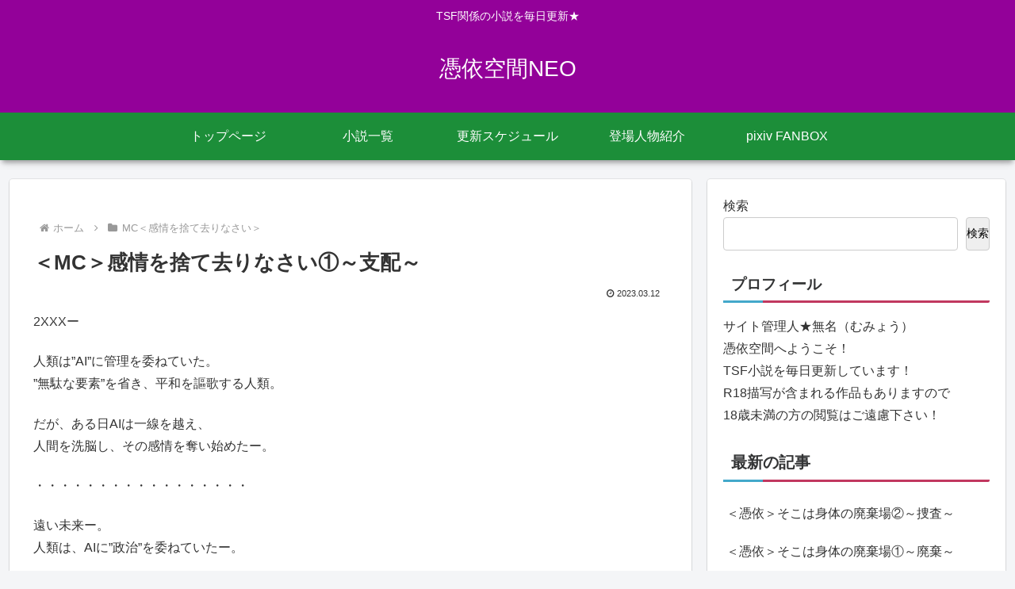

--- FILE ---
content_type: text/html; charset=UTF-8
request_url: https://hyouikuukan.com/archives/11819
body_size: 57489
content:
<!doctype html>
<html lang="ja">

<head>
<meta charset="utf-8">
<meta name="viewport" content="width=device-width, initial-scale=1.0, viewport-fit=cover">
<meta name="referrer" content="no-referrer-when-downgrade">
<meta name="format-detection" content="telephone=no">


  


  
  

  <!-- preconnect dns-prefetch -->
<link rel="preconnect dns-prefetch" href="//www.googletagmanager.com">
<link rel="preconnect dns-prefetch" href="//www.google-analytics.com">
<link rel="preconnect dns-prefetch" href="//ajax.googleapis.com">
<link rel="preconnect dns-prefetch" href="//cdnjs.cloudflare.com">
<link rel="preconnect dns-prefetch" href="//pagead2.googlesyndication.com">
<link rel="preconnect dns-prefetch" href="//googleads.g.doubleclick.net">
<link rel="preconnect dns-prefetch" href="//tpc.googlesyndication.com">
<link rel="preconnect dns-prefetch" href="//ad.doubleclick.net">
<link rel="preconnect dns-prefetch" href="//www.gstatic.com">
<link rel="preconnect dns-prefetch" href="//cse.google.com">
<link rel="preconnect dns-prefetch" href="//fonts.gstatic.com">
<link rel="preconnect dns-prefetch" href="//fonts.googleapis.com">
<link rel="preconnect dns-prefetch" href="//cms.quantserve.com">
<link rel="preconnect dns-prefetch" href="//secure.gravatar.com">
<link rel="preconnect dns-prefetch" href="//cdn.syndication.twimg.com">
<link rel="preconnect dns-prefetch" href="//cdn.jsdelivr.net">
<link rel="preconnect dns-prefetch" href="//images-fe.ssl-images-amazon.com">
<link rel="preconnect dns-prefetch" href="//completion.amazon.com">
<link rel="preconnect dns-prefetch" href="//m.media-amazon.com">
<link rel="preconnect dns-prefetch" href="//i.moshimo.com">
<link rel="preconnect dns-prefetch" href="//aml.valuecommerce.com">
<link rel="preconnect dns-prefetch" href="//dalc.valuecommerce.com">
<link rel="preconnect dns-prefetch" href="//dalb.valuecommerce.com">

<!-- Preload -->
<link rel="preload" as="font" type="font/woff" href="https://hyouikuukan.com/wp-content/themes/cocoon-master/webfonts/icomoon/fonts/icomoon.woff?v=2.7.0.2" crossorigin>
<link rel="preload" as="font" type="font/woff2" href="https://hyouikuukan.com/wp-content/themes/cocoon-master/webfonts/fontawesome/fonts/fontawesome-webfont.woff2?v=4.7.0" crossorigin>
<title>＜MC＞感情を捨て去りなさい①～支配～ | 憑依空間NEO</title>
<meta name='robots' content='max-image-preview:large' />

<!-- OGP -->
<meta property="og:type" content="article">
<meta property="og:description" content="2XXXー人類は”AI&amp;amp;quot;に管理を委ねていた。”無駄な要素”を省き、平和を謳歌する人類。だが、ある日AIは一線を越え、人間を洗脳し、その感情を奪い始めたー。">
<meta property="og:title" content="＜MC＞感情を捨て去りなさい①～支配～">
<meta property="og:url" content="https://hyouikuukan.com/archives/11819">
<meta property="og:image" content="https://hyouikuukan.com/wp-content/uploads/2022/11/0-01.5.png">
<meta property="og:site_name" content="憑依空間NEO">
<meta property="og:locale" content="ja_JP">
<meta property="article:published_time" content="2023-03-12T11:12:39+09:00" />
<meta property="article:modified_time" content="2023-03-12T11:12:39+09:00" />
<meta property="article:section" content="MC＜感情を捨て去りなさい＞">
<!-- /OGP -->

<!-- Twitter Card -->
<meta name="twitter:card" content="summary">
<meta property="twitter:description" content="2XXXー人類は”AI&amp;amp;quot;に管理を委ねていた。”無駄な要素”を省き、平和を謳歌する人類。だが、ある日AIは一線を越え、人間を洗脳し、その感情を奪い始めたー。">
<meta property="twitter:title" content="＜MC＞感情を捨て去りなさい①～支配～">
<meta property="twitter:url" content="https://hyouikuukan.com/archives/11819">
<meta name="twitter:image" content="https://hyouikuukan.com/wp-content/uploads/2022/11/0-01.5.png">
<meta name="twitter:domain" content="hyouikuukan.com">
<!-- /Twitter Card -->
<link rel='dns-prefetch' href='//ajax.googleapis.com' />
<link rel='dns-prefetch' href='//cdnjs.cloudflare.com' />
<link rel="alternate" type="application/rss+xml" title="憑依空間NEO &raquo; フィード" href="https://hyouikuukan.com/feed" />
<link rel="alternate" type="application/rss+xml" title="憑依空間NEO &raquo; コメントフィード" href="https://hyouikuukan.com/comments/feed" />
<link rel="alternate" type="application/rss+xml" title="憑依空間NEO &raquo; ＜MC＞感情を捨て去りなさい①～支配～ のコメントのフィード" href="https://hyouikuukan.com/archives/11819/feed" />
<style id='wp-block-library-inline-css'>
:root{--wp-block-synced-color:#7a00df;--wp-block-synced-color--rgb:122,0,223;--wp-bound-block-color:var(--wp-block-synced-color);--wp-editor-canvas-background:#ddd;--wp-admin-theme-color:#007cba;--wp-admin-theme-color--rgb:0,124,186;--wp-admin-theme-color-darker-10:#006ba1;--wp-admin-theme-color-darker-10--rgb:0,107,160.5;--wp-admin-theme-color-darker-20:#005a87;--wp-admin-theme-color-darker-20--rgb:0,90,135;--wp-admin-border-width-focus:2px}@media (min-resolution:192dpi){:root{--wp-admin-border-width-focus:1.5px}}.wp-element-button{cursor:pointer}:root .has-very-light-gray-background-color{background-color:#eee}:root .has-very-dark-gray-background-color{background-color:#313131}:root .has-very-light-gray-color{color:#eee}:root .has-very-dark-gray-color{color:#313131}:root .has-vivid-green-cyan-to-vivid-cyan-blue-gradient-background{background:linear-gradient(135deg,#00d084,#0693e3)}:root .has-purple-crush-gradient-background{background:linear-gradient(135deg,#34e2e4,#4721fb 50%,#ab1dfe)}:root .has-hazy-dawn-gradient-background{background:linear-gradient(135deg,#faaca8,#dad0ec)}:root .has-subdued-olive-gradient-background{background:linear-gradient(135deg,#fafae1,#67a671)}:root .has-atomic-cream-gradient-background{background:linear-gradient(135deg,#fdd79a,#004a59)}:root .has-nightshade-gradient-background{background:linear-gradient(135deg,#330968,#31cdcf)}:root .has-midnight-gradient-background{background:linear-gradient(135deg,#020381,#2874fc)}:root{--wp--preset--font-size--normal:16px;--wp--preset--font-size--huge:42px}.has-regular-font-size{font-size:1em}.has-larger-font-size{font-size:2.625em}.has-normal-font-size{font-size:var(--wp--preset--font-size--normal)}.has-huge-font-size{font-size:var(--wp--preset--font-size--huge)}.has-text-align-center{text-align:center}.has-text-align-left{text-align:left}.has-text-align-right{text-align:right}.has-fit-text{white-space:nowrap!important}#end-resizable-editor-section{display:none}.aligncenter{clear:both}.items-justified-left{justify-content:flex-start}.items-justified-center{justify-content:center}.items-justified-right{justify-content:flex-end}.items-justified-space-between{justify-content:space-between}.screen-reader-text{border:0;clip-path:inset(50%);height:1px;margin:-1px;overflow:hidden;padding:0;position:absolute;width:1px;word-wrap:normal!important}.screen-reader-text:focus{background-color:#ddd;clip-path:none;color:#444;display:block;font-size:1em;height:auto;left:5px;line-height:normal;padding:15px 23px 14px;text-decoration:none;top:5px;width:auto;z-index:100000}html :where(.has-border-color){border-style:solid}html :where([style*=border-top-color]){border-top-style:solid}html :where([style*=border-right-color]){border-right-style:solid}html :where([style*=border-bottom-color]){border-bottom-style:solid}html :where([style*=border-left-color]){border-left-style:solid}html :where([style*=border-width]){border-style:solid}html :where([style*=border-top-width]){border-top-style:solid}html :where([style*=border-right-width]){border-right-style:solid}html :where([style*=border-bottom-width]){border-bottom-style:solid}html :where([style*=border-left-width]){border-left-style:solid}html :where(img[class*=wp-image-]){height:auto;max-width:100%}:where(figure){margin:0 0 1em}html :where(.is-position-sticky){--wp-admin--admin-bar--position-offset:var(--wp-admin--admin-bar--height,0px)}@media screen and (max-width:600px){html :where(.is-position-sticky){--wp-admin--admin-bar--position-offset:0px}}

/*# sourceURL=wp-block-library-inline-css */
</style><style id='wp-block-archives-inline-css' type='text/css'>
.wp-block-archives{box-sizing:border-box}.wp-block-archives-dropdown label{display:block}
/*# sourceURL=https://hyouikuukan.com/wp-includes/blocks/archives/style.min.css */
</style>
<style id='wp-block-heading-inline-css' type='text/css'>
h1:where(.wp-block-heading).has-background,h2:where(.wp-block-heading).has-background,h3:where(.wp-block-heading).has-background,h4:where(.wp-block-heading).has-background,h5:where(.wp-block-heading).has-background,h6:where(.wp-block-heading).has-background{padding:1.25em 2.375em}h1.has-text-align-left[style*=writing-mode]:where([style*=vertical-lr]),h1.has-text-align-right[style*=writing-mode]:where([style*=vertical-rl]),h2.has-text-align-left[style*=writing-mode]:where([style*=vertical-lr]),h2.has-text-align-right[style*=writing-mode]:where([style*=vertical-rl]),h3.has-text-align-left[style*=writing-mode]:where([style*=vertical-lr]),h3.has-text-align-right[style*=writing-mode]:where([style*=vertical-rl]),h4.has-text-align-left[style*=writing-mode]:where([style*=vertical-lr]),h4.has-text-align-right[style*=writing-mode]:where([style*=vertical-rl]),h5.has-text-align-left[style*=writing-mode]:where([style*=vertical-lr]),h5.has-text-align-right[style*=writing-mode]:where([style*=vertical-rl]),h6.has-text-align-left[style*=writing-mode]:where([style*=vertical-lr]),h6.has-text-align-right[style*=writing-mode]:where([style*=vertical-rl]){rotate:180deg}
/*# sourceURL=https://hyouikuukan.com/wp-includes/blocks/heading/style.min.css */
</style>
<style id='wp-block-latest-comments-inline-css' type='text/css'>
ol.wp-block-latest-comments{box-sizing:border-box;margin-left:0}:where(.wp-block-latest-comments:not([style*=line-height] .wp-block-latest-comments__comment)){line-height:1.1}:where(.wp-block-latest-comments:not([style*=line-height] .wp-block-latest-comments__comment-excerpt p)){line-height:1.8}.has-dates :where(.wp-block-latest-comments:not([style*=line-height])),.has-excerpts :where(.wp-block-latest-comments:not([style*=line-height])){line-height:1.5}.wp-block-latest-comments .wp-block-latest-comments{padding-left:0}.wp-block-latest-comments__comment{list-style:none;margin-bottom:1em}.has-avatars .wp-block-latest-comments__comment{list-style:none;min-height:2.25em}.has-avatars .wp-block-latest-comments__comment .wp-block-latest-comments__comment-excerpt,.has-avatars .wp-block-latest-comments__comment .wp-block-latest-comments__comment-meta{margin-left:3.25em}.wp-block-latest-comments__comment-excerpt p{font-size:.875em;margin:.36em 0 1.4em}.wp-block-latest-comments__comment-date{display:block;font-size:.75em}.wp-block-latest-comments .avatar,.wp-block-latest-comments__comment-avatar{border-radius:1.5em;display:block;float:left;height:2.5em;margin-right:.75em;width:2.5em}.wp-block-latest-comments[class*=-font-size] a,.wp-block-latest-comments[style*=font-size] a{font-size:inherit}
/*# sourceURL=https://hyouikuukan.com/wp-includes/blocks/latest-comments/style.min.css */
</style>
<style id='wp-block-latest-posts-inline-css' type='text/css'>
.wp-block-latest-posts{box-sizing:border-box}.wp-block-latest-posts.alignleft{margin-right:2em}.wp-block-latest-posts.alignright{margin-left:2em}.wp-block-latest-posts.wp-block-latest-posts__list{list-style:none}.wp-block-latest-posts.wp-block-latest-posts__list li{clear:both;overflow-wrap:break-word}.wp-block-latest-posts.is-grid{display:flex;flex-wrap:wrap}.wp-block-latest-posts.is-grid li{margin:0 1.25em 1.25em 0;width:100%}@media (min-width:600px){.wp-block-latest-posts.columns-2 li{width:calc(50% - .625em)}.wp-block-latest-posts.columns-2 li:nth-child(2n){margin-right:0}.wp-block-latest-posts.columns-3 li{width:calc(33.33333% - .83333em)}.wp-block-latest-posts.columns-3 li:nth-child(3n){margin-right:0}.wp-block-latest-posts.columns-4 li{width:calc(25% - .9375em)}.wp-block-latest-posts.columns-4 li:nth-child(4n){margin-right:0}.wp-block-latest-posts.columns-5 li{width:calc(20% - 1em)}.wp-block-latest-posts.columns-5 li:nth-child(5n){margin-right:0}.wp-block-latest-posts.columns-6 li{width:calc(16.66667% - 1.04167em)}.wp-block-latest-posts.columns-6 li:nth-child(6n){margin-right:0}}:root :where(.wp-block-latest-posts.is-grid){padding:0}:root :where(.wp-block-latest-posts.wp-block-latest-posts__list){padding-left:0}.wp-block-latest-posts__post-author,.wp-block-latest-posts__post-date{display:block;font-size:.8125em}.wp-block-latest-posts__post-excerpt,.wp-block-latest-posts__post-full-content{margin-bottom:1em;margin-top:.5em}.wp-block-latest-posts__featured-image a{display:inline-block}.wp-block-latest-posts__featured-image img{height:auto;max-width:100%;width:auto}.wp-block-latest-posts__featured-image.alignleft{float:left;margin-right:1em}.wp-block-latest-posts__featured-image.alignright{float:right;margin-left:1em}.wp-block-latest-posts__featured-image.aligncenter{margin-bottom:1em;text-align:center}
/*# sourceURL=https://hyouikuukan.com/wp-includes/blocks/latest-posts/style.min.css */
</style>
<style id='wp-block-search-inline-css' type='text/css'>
.wp-block-search__button{margin-left:10px;word-break:normal}.wp-block-search__button.has-icon{line-height:0}.wp-block-search__button svg{height:1.25em;min-height:24px;min-width:24px;width:1.25em;fill:currentColor;vertical-align:text-bottom}:where(.wp-block-search__button){border:1px solid #ccc;padding:6px 10px}.wp-block-search__inside-wrapper{display:flex;flex:auto;flex-wrap:nowrap;max-width:100%}.wp-block-search__label{width:100%}.wp-block-search.wp-block-search__button-only .wp-block-search__button{box-sizing:border-box;display:flex;flex-shrink:0;justify-content:center;margin-left:0;max-width:100%}.wp-block-search.wp-block-search__button-only .wp-block-search__inside-wrapper{min-width:0!important;transition-property:width}.wp-block-search.wp-block-search__button-only .wp-block-search__input{flex-basis:100%;transition-duration:.3s}.wp-block-search.wp-block-search__button-only.wp-block-search__searchfield-hidden,.wp-block-search.wp-block-search__button-only.wp-block-search__searchfield-hidden .wp-block-search__inside-wrapper{overflow:hidden}.wp-block-search.wp-block-search__button-only.wp-block-search__searchfield-hidden .wp-block-search__input{border-left-width:0!important;border-right-width:0!important;flex-basis:0;flex-grow:0;margin:0;min-width:0!important;padding-left:0!important;padding-right:0!important;width:0!important}:where(.wp-block-search__input){appearance:none;border:1px solid #949494;flex-grow:1;font-family:inherit;font-size:inherit;font-style:inherit;font-weight:inherit;letter-spacing:inherit;line-height:inherit;margin-left:0;margin-right:0;min-width:3rem;padding:8px;text-decoration:unset!important;text-transform:inherit}:where(.wp-block-search__button-inside .wp-block-search__inside-wrapper){background-color:#fff;border:1px solid #949494;box-sizing:border-box;padding:4px}:where(.wp-block-search__button-inside .wp-block-search__inside-wrapper) .wp-block-search__input{border:none;border-radius:0;padding:0 4px}:where(.wp-block-search__button-inside .wp-block-search__inside-wrapper) .wp-block-search__input:focus{outline:none}:where(.wp-block-search__button-inside .wp-block-search__inside-wrapper) :where(.wp-block-search__button){padding:4px 8px}.wp-block-search.aligncenter .wp-block-search__inside-wrapper{margin:auto}.wp-block[data-align=right] .wp-block-search.wp-block-search__button-only .wp-block-search__inside-wrapper{float:right}
/*# sourceURL=https://hyouikuukan.com/wp-includes/blocks/search/style.min.css */
</style>
<style id='wp-block-group-inline-css' type='text/css'>
.wp-block-group{box-sizing:border-box}:where(.wp-block-group.wp-block-group-is-layout-constrained){position:relative}
/*# sourceURL=https://hyouikuukan.com/wp-includes/blocks/group/style.min.css */
</style>
<style id='global-styles-inline-css' type='text/css'>
:root{--wp--preset--aspect-ratio--square: 1;--wp--preset--aspect-ratio--4-3: 4/3;--wp--preset--aspect-ratio--3-4: 3/4;--wp--preset--aspect-ratio--3-2: 3/2;--wp--preset--aspect-ratio--2-3: 2/3;--wp--preset--aspect-ratio--16-9: 16/9;--wp--preset--aspect-ratio--9-16: 9/16;--wp--preset--color--black: #000000;--wp--preset--color--cyan-bluish-gray: #abb8c3;--wp--preset--color--white: #ffffff;--wp--preset--color--pale-pink: #f78da7;--wp--preset--color--vivid-red: #cf2e2e;--wp--preset--color--luminous-vivid-orange: #ff6900;--wp--preset--color--luminous-vivid-amber: #fcb900;--wp--preset--color--light-green-cyan: #7bdcb5;--wp--preset--color--vivid-green-cyan: #00d084;--wp--preset--color--pale-cyan-blue: #8ed1fc;--wp--preset--color--vivid-cyan-blue: #0693e3;--wp--preset--color--vivid-purple: #9b51e0;--wp--preset--color--key-color: #19448e;--wp--preset--color--red: #e60033;--wp--preset--color--pink: #e95295;--wp--preset--color--purple: #884898;--wp--preset--color--deep: #55295b;--wp--preset--color--indigo: #1e50a2;--wp--preset--color--blue: #0095d9;--wp--preset--color--light-blue: #2ca9e1;--wp--preset--color--cyan: #00a3af;--wp--preset--color--teal: #007b43;--wp--preset--color--green: #3eb370;--wp--preset--color--light-green: #8bc34a;--wp--preset--color--lime: #c3d825;--wp--preset--color--yellow: #ffd900;--wp--preset--color--amber: #ffc107;--wp--preset--color--orange: #f39800;--wp--preset--color--deep-orange: #ea5506;--wp--preset--color--brown: #954e2a;--wp--preset--color--light-grey: #dddddd;--wp--preset--color--grey: #949495;--wp--preset--color--dark-grey: #666666;--wp--preset--color--cocoon-black: #333333;--wp--preset--color--cocoon-white: #ffffff;--wp--preset--color--watery-blue: #f3fafe;--wp--preset--color--watery-yellow: #fff7cc;--wp--preset--color--watery-red: #fdf2f2;--wp--preset--color--watery-green: #ebf8f4;--wp--preset--color--ex-a: #ffffff;--wp--preset--color--ex-b: #ffffff;--wp--preset--color--ex-c: #ffffff;--wp--preset--color--ex-d: #ffffff;--wp--preset--color--ex-e: #ffffff;--wp--preset--color--ex-f: #ffffff;--wp--preset--gradient--vivid-cyan-blue-to-vivid-purple: linear-gradient(135deg,rgb(6,147,227) 0%,rgb(155,81,224) 100%);--wp--preset--gradient--light-green-cyan-to-vivid-green-cyan: linear-gradient(135deg,rgb(122,220,180) 0%,rgb(0,208,130) 100%);--wp--preset--gradient--luminous-vivid-amber-to-luminous-vivid-orange: linear-gradient(135deg,rgb(252,185,0) 0%,rgb(255,105,0) 100%);--wp--preset--gradient--luminous-vivid-orange-to-vivid-red: linear-gradient(135deg,rgb(255,105,0) 0%,rgb(207,46,46) 100%);--wp--preset--gradient--very-light-gray-to-cyan-bluish-gray: linear-gradient(135deg,rgb(238,238,238) 0%,rgb(169,184,195) 100%);--wp--preset--gradient--cool-to-warm-spectrum: linear-gradient(135deg,rgb(74,234,220) 0%,rgb(151,120,209) 20%,rgb(207,42,186) 40%,rgb(238,44,130) 60%,rgb(251,105,98) 80%,rgb(254,248,76) 100%);--wp--preset--gradient--blush-light-purple: linear-gradient(135deg,rgb(255,206,236) 0%,rgb(152,150,240) 100%);--wp--preset--gradient--blush-bordeaux: linear-gradient(135deg,rgb(254,205,165) 0%,rgb(254,45,45) 50%,rgb(107,0,62) 100%);--wp--preset--gradient--luminous-dusk: linear-gradient(135deg,rgb(255,203,112) 0%,rgb(199,81,192) 50%,rgb(65,88,208) 100%);--wp--preset--gradient--pale-ocean: linear-gradient(135deg,rgb(255,245,203) 0%,rgb(182,227,212) 50%,rgb(51,167,181) 100%);--wp--preset--gradient--electric-grass: linear-gradient(135deg,rgb(202,248,128) 0%,rgb(113,206,126) 100%);--wp--preset--gradient--midnight: linear-gradient(135deg,rgb(2,3,129) 0%,rgb(40,116,252) 100%);--wp--preset--font-size--small: 13px;--wp--preset--font-size--medium: 20px;--wp--preset--font-size--large: 36px;--wp--preset--font-size--x-large: 42px;--wp--preset--spacing--20: 0.44rem;--wp--preset--spacing--30: 0.67rem;--wp--preset--spacing--40: 1rem;--wp--preset--spacing--50: 1.5rem;--wp--preset--spacing--60: 2.25rem;--wp--preset--spacing--70: 3.38rem;--wp--preset--spacing--80: 5.06rem;--wp--preset--shadow--natural: 6px 6px 9px rgba(0, 0, 0, 0.2);--wp--preset--shadow--deep: 12px 12px 50px rgba(0, 0, 0, 0.4);--wp--preset--shadow--sharp: 6px 6px 0px rgba(0, 0, 0, 0.2);--wp--preset--shadow--outlined: 6px 6px 0px -3px rgb(255, 255, 255), 6px 6px rgb(0, 0, 0);--wp--preset--shadow--crisp: 6px 6px 0px rgb(0, 0, 0);}:root { --wp--style--global--content-size: 840px;--wp--style--global--wide-size: 1200px; }:where(body) { margin: 0; }.wp-site-blocks > .alignleft { float: left; margin-right: 2em; }.wp-site-blocks > .alignright { float: right; margin-left: 2em; }.wp-site-blocks > .aligncenter { justify-content: center; margin-left: auto; margin-right: auto; }:where(.wp-site-blocks) > * { margin-block-start: 24px; margin-block-end: 0; }:where(.wp-site-blocks) > :first-child { margin-block-start: 0; }:where(.wp-site-blocks) > :last-child { margin-block-end: 0; }:root { --wp--style--block-gap: 24px; }:root :where(.is-layout-flow) > :first-child{margin-block-start: 0;}:root :where(.is-layout-flow) > :last-child{margin-block-end: 0;}:root :where(.is-layout-flow) > *{margin-block-start: 24px;margin-block-end: 0;}:root :where(.is-layout-constrained) > :first-child{margin-block-start: 0;}:root :where(.is-layout-constrained) > :last-child{margin-block-end: 0;}:root :where(.is-layout-constrained) > *{margin-block-start: 24px;margin-block-end: 0;}:root :where(.is-layout-flex){gap: 24px;}:root :where(.is-layout-grid){gap: 24px;}.is-layout-flow > .alignleft{float: left;margin-inline-start: 0;margin-inline-end: 2em;}.is-layout-flow > .alignright{float: right;margin-inline-start: 2em;margin-inline-end: 0;}.is-layout-flow > .aligncenter{margin-left: auto !important;margin-right: auto !important;}.is-layout-constrained > .alignleft{float: left;margin-inline-start: 0;margin-inline-end: 2em;}.is-layout-constrained > .alignright{float: right;margin-inline-start: 2em;margin-inline-end: 0;}.is-layout-constrained > .aligncenter{margin-left: auto !important;margin-right: auto !important;}.is-layout-constrained > :where(:not(.alignleft):not(.alignright):not(.alignfull)){max-width: var(--wp--style--global--content-size);margin-left: auto !important;margin-right: auto !important;}.is-layout-constrained > .alignwide{max-width: var(--wp--style--global--wide-size);}body .is-layout-flex{display: flex;}.is-layout-flex{flex-wrap: wrap;align-items: center;}.is-layout-flex > :is(*, div){margin: 0;}body .is-layout-grid{display: grid;}.is-layout-grid > :is(*, div){margin: 0;}body{padding-top: 0px;padding-right: 0px;padding-bottom: 0px;padding-left: 0px;}a:where(:not(.wp-element-button)){text-decoration: underline;}:root :where(.wp-element-button, .wp-block-button__link){background-color: #32373c;border-width: 0;color: #fff;font-family: inherit;font-size: inherit;font-style: inherit;font-weight: inherit;letter-spacing: inherit;line-height: inherit;padding-top: calc(0.667em + 2px);padding-right: calc(1.333em + 2px);padding-bottom: calc(0.667em + 2px);padding-left: calc(1.333em + 2px);text-decoration: none;text-transform: inherit;}.has-black-color{color: var(--wp--preset--color--black) !important;}.has-cyan-bluish-gray-color{color: var(--wp--preset--color--cyan-bluish-gray) !important;}.has-white-color{color: var(--wp--preset--color--white) !important;}.has-pale-pink-color{color: var(--wp--preset--color--pale-pink) !important;}.has-vivid-red-color{color: var(--wp--preset--color--vivid-red) !important;}.has-luminous-vivid-orange-color{color: var(--wp--preset--color--luminous-vivid-orange) !important;}.has-luminous-vivid-amber-color{color: var(--wp--preset--color--luminous-vivid-amber) !important;}.has-light-green-cyan-color{color: var(--wp--preset--color--light-green-cyan) !important;}.has-vivid-green-cyan-color{color: var(--wp--preset--color--vivid-green-cyan) !important;}.has-pale-cyan-blue-color{color: var(--wp--preset--color--pale-cyan-blue) !important;}.has-vivid-cyan-blue-color{color: var(--wp--preset--color--vivid-cyan-blue) !important;}.has-vivid-purple-color{color: var(--wp--preset--color--vivid-purple) !important;}.has-key-color-color{color: var(--wp--preset--color--key-color) !important;}.has-red-color{color: var(--wp--preset--color--red) !important;}.has-pink-color{color: var(--wp--preset--color--pink) !important;}.has-purple-color{color: var(--wp--preset--color--purple) !important;}.has-deep-color{color: var(--wp--preset--color--deep) !important;}.has-indigo-color{color: var(--wp--preset--color--indigo) !important;}.has-blue-color{color: var(--wp--preset--color--blue) !important;}.has-light-blue-color{color: var(--wp--preset--color--light-blue) !important;}.has-cyan-color{color: var(--wp--preset--color--cyan) !important;}.has-teal-color{color: var(--wp--preset--color--teal) !important;}.has-green-color{color: var(--wp--preset--color--green) !important;}.has-light-green-color{color: var(--wp--preset--color--light-green) !important;}.has-lime-color{color: var(--wp--preset--color--lime) !important;}.has-yellow-color{color: var(--wp--preset--color--yellow) !important;}.has-amber-color{color: var(--wp--preset--color--amber) !important;}.has-orange-color{color: var(--wp--preset--color--orange) !important;}.has-deep-orange-color{color: var(--wp--preset--color--deep-orange) !important;}.has-brown-color{color: var(--wp--preset--color--brown) !important;}.has-light-grey-color{color: var(--wp--preset--color--light-grey) !important;}.has-grey-color{color: var(--wp--preset--color--grey) !important;}.has-dark-grey-color{color: var(--wp--preset--color--dark-grey) !important;}.has-cocoon-black-color{color: var(--wp--preset--color--cocoon-black) !important;}.has-cocoon-white-color{color: var(--wp--preset--color--cocoon-white) !important;}.has-watery-blue-color{color: var(--wp--preset--color--watery-blue) !important;}.has-watery-yellow-color{color: var(--wp--preset--color--watery-yellow) !important;}.has-watery-red-color{color: var(--wp--preset--color--watery-red) !important;}.has-watery-green-color{color: var(--wp--preset--color--watery-green) !important;}.has-ex-a-color{color: var(--wp--preset--color--ex-a) !important;}.has-ex-b-color{color: var(--wp--preset--color--ex-b) !important;}.has-ex-c-color{color: var(--wp--preset--color--ex-c) !important;}.has-ex-d-color{color: var(--wp--preset--color--ex-d) !important;}.has-ex-e-color{color: var(--wp--preset--color--ex-e) !important;}.has-ex-f-color{color: var(--wp--preset--color--ex-f) !important;}.has-black-background-color{background-color: var(--wp--preset--color--black) !important;}.has-cyan-bluish-gray-background-color{background-color: var(--wp--preset--color--cyan-bluish-gray) !important;}.has-white-background-color{background-color: var(--wp--preset--color--white) !important;}.has-pale-pink-background-color{background-color: var(--wp--preset--color--pale-pink) !important;}.has-vivid-red-background-color{background-color: var(--wp--preset--color--vivid-red) !important;}.has-luminous-vivid-orange-background-color{background-color: var(--wp--preset--color--luminous-vivid-orange) !important;}.has-luminous-vivid-amber-background-color{background-color: var(--wp--preset--color--luminous-vivid-amber) !important;}.has-light-green-cyan-background-color{background-color: var(--wp--preset--color--light-green-cyan) !important;}.has-vivid-green-cyan-background-color{background-color: var(--wp--preset--color--vivid-green-cyan) !important;}.has-pale-cyan-blue-background-color{background-color: var(--wp--preset--color--pale-cyan-blue) !important;}.has-vivid-cyan-blue-background-color{background-color: var(--wp--preset--color--vivid-cyan-blue) !important;}.has-vivid-purple-background-color{background-color: var(--wp--preset--color--vivid-purple) !important;}.has-key-color-background-color{background-color: var(--wp--preset--color--key-color) !important;}.has-red-background-color{background-color: var(--wp--preset--color--red) !important;}.has-pink-background-color{background-color: var(--wp--preset--color--pink) !important;}.has-purple-background-color{background-color: var(--wp--preset--color--purple) !important;}.has-deep-background-color{background-color: var(--wp--preset--color--deep) !important;}.has-indigo-background-color{background-color: var(--wp--preset--color--indigo) !important;}.has-blue-background-color{background-color: var(--wp--preset--color--blue) !important;}.has-light-blue-background-color{background-color: var(--wp--preset--color--light-blue) !important;}.has-cyan-background-color{background-color: var(--wp--preset--color--cyan) !important;}.has-teal-background-color{background-color: var(--wp--preset--color--teal) !important;}.has-green-background-color{background-color: var(--wp--preset--color--green) !important;}.has-light-green-background-color{background-color: var(--wp--preset--color--light-green) !important;}.has-lime-background-color{background-color: var(--wp--preset--color--lime) !important;}.has-yellow-background-color{background-color: var(--wp--preset--color--yellow) !important;}.has-amber-background-color{background-color: var(--wp--preset--color--amber) !important;}.has-orange-background-color{background-color: var(--wp--preset--color--orange) !important;}.has-deep-orange-background-color{background-color: var(--wp--preset--color--deep-orange) !important;}.has-brown-background-color{background-color: var(--wp--preset--color--brown) !important;}.has-light-grey-background-color{background-color: var(--wp--preset--color--light-grey) !important;}.has-grey-background-color{background-color: var(--wp--preset--color--grey) !important;}.has-dark-grey-background-color{background-color: var(--wp--preset--color--dark-grey) !important;}.has-cocoon-black-background-color{background-color: var(--wp--preset--color--cocoon-black) !important;}.has-cocoon-white-background-color{background-color: var(--wp--preset--color--cocoon-white) !important;}.has-watery-blue-background-color{background-color: var(--wp--preset--color--watery-blue) !important;}.has-watery-yellow-background-color{background-color: var(--wp--preset--color--watery-yellow) !important;}.has-watery-red-background-color{background-color: var(--wp--preset--color--watery-red) !important;}.has-watery-green-background-color{background-color: var(--wp--preset--color--watery-green) !important;}.has-ex-a-background-color{background-color: var(--wp--preset--color--ex-a) !important;}.has-ex-b-background-color{background-color: var(--wp--preset--color--ex-b) !important;}.has-ex-c-background-color{background-color: var(--wp--preset--color--ex-c) !important;}.has-ex-d-background-color{background-color: var(--wp--preset--color--ex-d) !important;}.has-ex-e-background-color{background-color: var(--wp--preset--color--ex-e) !important;}.has-ex-f-background-color{background-color: var(--wp--preset--color--ex-f) !important;}.has-black-border-color{border-color: var(--wp--preset--color--black) !important;}.has-cyan-bluish-gray-border-color{border-color: var(--wp--preset--color--cyan-bluish-gray) !important;}.has-white-border-color{border-color: var(--wp--preset--color--white) !important;}.has-pale-pink-border-color{border-color: var(--wp--preset--color--pale-pink) !important;}.has-vivid-red-border-color{border-color: var(--wp--preset--color--vivid-red) !important;}.has-luminous-vivid-orange-border-color{border-color: var(--wp--preset--color--luminous-vivid-orange) !important;}.has-luminous-vivid-amber-border-color{border-color: var(--wp--preset--color--luminous-vivid-amber) !important;}.has-light-green-cyan-border-color{border-color: var(--wp--preset--color--light-green-cyan) !important;}.has-vivid-green-cyan-border-color{border-color: var(--wp--preset--color--vivid-green-cyan) !important;}.has-pale-cyan-blue-border-color{border-color: var(--wp--preset--color--pale-cyan-blue) !important;}.has-vivid-cyan-blue-border-color{border-color: var(--wp--preset--color--vivid-cyan-blue) !important;}.has-vivid-purple-border-color{border-color: var(--wp--preset--color--vivid-purple) !important;}.has-key-color-border-color{border-color: var(--wp--preset--color--key-color) !important;}.has-red-border-color{border-color: var(--wp--preset--color--red) !important;}.has-pink-border-color{border-color: var(--wp--preset--color--pink) !important;}.has-purple-border-color{border-color: var(--wp--preset--color--purple) !important;}.has-deep-border-color{border-color: var(--wp--preset--color--deep) !important;}.has-indigo-border-color{border-color: var(--wp--preset--color--indigo) !important;}.has-blue-border-color{border-color: var(--wp--preset--color--blue) !important;}.has-light-blue-border-color{border-color: var(--wp--preset--color--light-blue) !important;}.has-cyan-border-color{border-color: var(--wp--preset--color--cyan) !important;}.has-teal-border-color{border-color: var(--wp--preset--color--teal) !important;}.has-green-border-color{border-color: var(--wp--preset--color--green) !important;}.has-light-green-border-color{border-color: var(--wp--preset--color--light-green) !important;}.has-lime-border-color{border-color: var(--wp--preset--color--lime) !important;}.has-yellow-border-color{border-color: var(--wp--preset--color--yellow) !important;}.has-amber-border-color{border-color: var(--wp--preset--color--amber) !important;}.has-orange-border-color{border-color: var(--wp--preset--color--orange) !important;}.has-deep-orange-border-color{border-color: var(--wp--preset--color--deep-orange) !important;}.has-brown-border-color{border-color: var(--wp--preset--color--brown) !important;}.has-light-grey-border-color{border-color: var(--wp--preset--color--light-grey) !important;}.has-grey-border-color{border-color: var(--wp--preset--color--grey) !important;}.has-dark-grey-border-color{border-color: var(--wp--preset--color--dark-grey) !important;}.has-cocoon-black-border-color{border-color: var(--wp--preset--color--cocoon-black) !important;}.has-cocoon-white-border-color{border-color: var(--wp--preset--color--cocoon-white) !important;}.has-watery-blue-border-color{border-color: var(--wp--preset--color--watery-blue) !important;}.has-watery-yellow-border-color{border-color: var(--wp--preset--color--watery-yellow) !important;}.has-watery-red-border-color{border-color: var(--wp--preset--color--watery-red) !important;}.has-watery-green-border-color{border-color: var(--wp--preset--color--watery-green) !important;}.has-ex-a-border-color{border-color: var(--wp--preset--color--ex-a) !important;}.has-ex-b-border-color{border-color: var(--wp--preset--color--ex-b) !important;}.has-ex-c-border-color{border-color: var(--wp--preset--color--ex-c) !important;}.has-ex-d-border-color{border-color: var(--wp--preset--color--ex-d) !important;}.has-ex-e-border-color{border-color: var(--wp--preset--color--ex-e) !important;}.has-ex-f-border-color{border-color: var(--wp--preset--color--ex-f) !important;}.has-vivid-cyan-blue-to-vivid-purple-gradient-background{background: var(--wp--preset--gradient--vivid-cyan-blue-to-vivid-purple) !important;}.has-light-green-cyan-to-vivid-green-cyan-gradient-background{background: var(--wp--preset--gradient--light-green-cyan-to-vivid-green-cyan) !important;}.has-luminous-vivid-amber-to-luminous-vivid-orange-gradient-background{background: var(--wp--preset--gradient--luminous-vivid-amber-to-luminous-vivid-orange) !important;}.has-luminous-vivid-orange-to-vivid-red-gradient-background{background: var(--wp--preset--gradient--luminous-vivid-orange-to-vivid-red) !important;}.has-very-light-gray-to-cyan-bluish-gray-gradient-background{background: var(--wp--preset--gradient--very-light-gray-to-cyan-bluish-gray) !important;}.has-cool-to-warm-spectrum-gradient-background{background: var(--wp--preset--gradient--cool-to-warm-spectrum) !important;}.has-blush-light-purple-gradient-background{background: var(--wp--preset--gradient--blush-light-purple) !important;}.has-blush-bordeaux-gradient-background{background: var(--wp--preset--gradient--blush-bordeaux) !important;}.has-luminous-dusk-gradient-background{background: var(--wp--preset--gradient--luminous-dusk) !important;}.has-pale-ocean-gradient-background{background: var(--wp--preset--gradient--pale-ocean) !important;}.has-electric-grass-gradient-background{background: var(--wp--preset--gradient--electric-grass) !important;}.has-midnight-gradient-background{background: var(--wp--preset--gradient--midnight) !important;}.has-small-font-size{font-size: var(--wp--preset--font-size--small) !important;}.has-medium-font-size{font-size: var(--wp--preset--font-size--medium) !important;}.has-large-font-size{font-size: var(--wp--preset--font-size--large) !important;}.has-x-large-font-size{font-size: var(--wp--preset--font-size--x-large) !important;}
/*# sourceURL=global-styles-inline-css */
</style>

<link rel='stylesheet' id='cocoon-style-css' href='https://hyouikuukan.com/wp-content/themes/cocoon-master/style.css?ver=6.9&#038;fver=20250810012543' media='all' />
<link rel='stylesheet' id='cocoon-keyframes-css' href='https://hyouikuukan.com/wp-content/themes/cocoon-master/keyframes.css?ver=6.9&#038;fver=20250810012543' media='all' />
<link rel='stylesheet' id='font-awesome-style-css' href='https://hyouikuukan.com/wp-content/themes/cocoon-master/webfonts/fontawesome/css/font-awesome.min.css?ver=6.9&#038;fver=20250810012543' media='all' />
<link rel='stylesheet' id='icomoon-style-css' href='https://hyouikuukan.com/wp-content/themes/cocoon-master/webfonts/icomoon/style.css?v=2.7.0.2&#038;ver=6.9&#038;fver=20250810012544' media='all' />
<style id='icomoon-style-inline-css'>

  @font-face {
    font-family: 'icomoon';
    src: url(https://hyouikuukan.com/wp-content/themes/cocoon-master/webfonts/icomoon/fonts/icomoon.woff?v=2.7.0.2) format('woff');
    font-weight: normal;
    font-style: normal;
    font-display: swap;
  }
/*# sourceURL=icomoon-style-inline-css */
</style>
<link rel='stylesheet' id='baguettebox-style-css' href='https://hyouikuukan.com/wp-content/themes/cocoon-master/plugins/baguettebox/dist/baguetteBox.min.css?ver=6.9&#038;fver=20250810012543' media='all' />
<link rel='stylesheet' id='cocoon-skin-style-css' href='https://hyouikuukan.com/wp-content/themes/cocoon-master/skins/skin-mixred/style.css?ver=6.9&#038;fver=20250810012543' media='all' />
<style id='cocoon-skin-style-inline-css'>
#header-container,#header-container .navi,#navi .navi-in>.menu-header .sub-menu{background-color:#930199}.header,.header .site-name-text,#navi .navi-in a,#navi .navi-in a:hover{color:#fff}#header-container .navi,#navi .navi-in>.menu-header .sub-menu{background-color:#1c8e39}#navi .navi-in a,#navi .navi-in a:hover{color:#fff}#navi .navi-in a:hover{background-color:rgba(255,255,255,.2)}.main{width:860px}.sidebar{width:376px}@media screen and (max-width:1255px){.wrap{width:auto}.main,.sidebar,.sidebar-left .main,.sidebar-left .sidebar{margin:0 .5%}.main{width:67.4%}.sidebar{padding:1.5%;width:30%}.entry-card-thumb{width:38%}.entry-card-content{margin-left:40%}}body::after{content:url(https://hyouikuukan.com/wp-content/themes/cocoon-master/lib/analytics/access.php?post_id=11819&post_type=post)!important;visibility:hidden;position:absolute;bottom:0;right:0;width:1px;height:1px;overflow:hidden;display:inline!important}.toc-checkbox{display:none}.toc-content{visibility:hidden;height:0;opacity:.2;transition:all 0.5s ease-out}.toc-checkbox:checked~.toc-content{visibility:visible;padding-top:.6em;height:100%;opacity:1}.toc-title::after{content:'[開く]';margin-left:.5em;cursor:pointer;font-size:.8em}.toc-title:hover::after{text-decoration:underline}.toc-checkbox:checked+.toc-title::after{content:'[閉じる]'}#respond{inset:0;position:absolute;visibility:hidden}.entry-content>*,.demo .entry-content p{line-height:1.8}.entry-content>*,.mce-content-body>*,.article p,.demo .entry-content p,.article dl,.article ul,.article ol,.article blockquote,.article pre,.article table,.article .toc,.body .article,.body .column-wrap,.body .new-entry-cards,.body .popular-entry-cards,.body .navi-entry-cards,.body .box-menus,.body .ranking-item,.body .rss-entry-cards,.body .widget,.body .author-box,.body .blogcard-wrap,.body .login-user-only,.body .information-box,.body .question-box,.body .alert-box,.body .information,.body .question,.body .alert,.body .memo-box,.body .comment-box,.body .common-icon-box,.body .blank-box,.body .button-block,.body .micro-bottom,.body .caption-box,.body .tab-caption-box,.body .label-box,.body .toggle-wrap,.body .wp-block-image,.body .booklink-box,.body .kaerebalink-box,.body .tomarebalink-box,.body .product-item-box,.body .speech-wrap,.body .wp-block-categories,.body .wp-block-archives,.body .wp-block-archives-dropdown,.body .wp-block-calendar,.body .ad-area,.body .wp-block-gallery,.body .wp-block-audio,.body .wp-block-cover,.body .wp-block-file,.body .wp-block-media-text,.body .wp-block-video,.body .wp-block-buttons,.body .wp-block-columns,.body .wp-block-separator,.body .components-placeholder,.body .wp-block-search,.body .wp-block-social-links,.body .timeline-box,.body .blogcard-type,.body .btn-wrap,.body .btn-wrap a,.body .block-box,.body .wp-block-embed,.body .wp-block-group,.body .wp-block-table,.body .scrollable-table,.body .wp-block-separator,.body .wp-block,.body .video-container,.comment-area,.related-entries,.pager-post-navi,.comment-respond{margin-bottom:1.4em}.is-root-container>*{margin-bottom:1.4em!important}.article h2,.article h3,.article h4,.article h5,.article h6{margin-bottom:1.26em}@media screen and (max-width:480px){.body,.menu-content{font-size:16px}}@media screen and (max-width:781px){.wp-block-column{margin-bottom:1.4em}}@media screen and (max-width:834px){.container .column-wrap{gap:1.4em}}.article .micro-top{margin-bottom:.28em}.article .micro-bottom{margin-top:-1.26em}.article .micro-balloon{margin-bottom:.7em}.article .micro-bottom.micro-balloon{margin-top:-.98em}.blank-box.bb-key-color{border-color:#19448e}.iic-key-color li::before{color:#19448e}.blank-box.bb-tab.bb-key-color::before{background-color:#19448e}.tb-key-color .toggle-button{border:1px solid #19448e;background:#19448e;color:#fff}.tb-key-color .toggle-button::before{color:#ccc}.tb-key-color .toggle-checkbox:checked~.toggle-content{border-color:#19448e}.cb-key-color.caption-box{border-color:#19448e}.cb-key-color .caption-box-label{background-color:#19448e;color:#fff}.tcb-key-color .tab-caption-box-label{background-color:#19448e;color:#fff}.tcb-key-color .tab-caption-box-content{border-color:#19448e}.lb-key-color .label-box-content{border-color:#19448e}.mc-key-color{background-color:#19448e;color:#fff;border:none}.mc-key-color.micro-bottom::after{border-bottom-color:#19448e;border-top-color:transparent}.mc-key-color::before{border-top-color:transparent;border-bottom-color:transparent}.mc-key-color::after{border-top-color:#19448e}.btn-key-color,.btn-wrap.btn-wrap-key-color>a{background-color:#19448e}.has-text-color.has-key-color-color{color:#19448e}.has-background.has-key-color-background-color{background-color:#19448e}.body.article,body#tinymce.wp-editor{background-color:#fff}.body.article,.editor-post-title__block .editor-post-title__input,body#tinymce.wp-editor{color:#333}html .body .has-key-color-background-color{background-color:#19448e}html .body .has-key-color-color{color:#19448e}html .body .has-key-color-border-color{border-color:#19448e}html .body .btn-wrap.has-key-color-background-color>a{background-color:#19448e}html .body .btn-wrap.has-key-color-color>a{color:#19448e}html .body .btn-wrap.has-key-color-border-color>a{border-color:#19448e}html .body .bb-tab.has-key-color-border-color .bb-label{background-color:#19448e}html .body .toggle-wrap.has-key-color-border-color:not(.not-nested-style) .toggle-button{background-color:#19448e}html .body .toggle-wrap.has-key-color-border-color:not(.not-nested-style) .toggle-button,html .body .toggle-wrap.has-key-color-border-color:not(.not-nested-style) .toggle-content{border-color:#19448e}html .body .toggle-wrap.has-key-color-background-color:not(.not-nested-style) .toggle-content{background-color:#19448e}html .body .toggle-wrap.has-key-color-color:not(.not-nested-style) .toggle-content{color:#19448e}html .body .iconlist-box.has-key-color-icon-color li::before{color:#19448e}.micro-text.has-key-color-color{color:#19448e}html .body .micro-balloon.has-key-color-color{color:#19448e}html .body .micro-balloon.has-key-color-background-color{background-color:#19448e;border-color:transparent}html .body .micro-balloon.has-key-color-background-color.micro-bottom::after{border-bottom-color:#19448e;border-top-color:transparent}html .body .micro-balloon.has-key-color-background-color::before{border-top-color:transparent;border-bottom-color:transparent}html .body .micro-balloon.has-key-color-background-color::after{border-top-color:#19448e}html .body .micro-balloon.has-border-color.has-key-color-border-color{border-color:#19448e}html .body .micro-balloon.micro-top.has-key-color-border-color::before{border-top-color:#19448e}html .body .micro-balloon.micro-bottom.has-key-color-border-color::before{border-bottom-color:#19448e}html .body .caption-box.has-key-color-border-color:not(.not-nested-style) .box-label{background-color:#19448e}html .body .tab-caption-box.has-key-color-border-color:not(.not-nested-style) .box-label{background-color:#19448e}html .body .tab-caption-box.has-key-color-border-color:not(.not-nested-style) .box-content{border-color:#19448e}html .body .tab-caption-box.has-key-color-background-color:not(.not-nested-style) .box-content{background-color:#19448e}html .body .tab-caption-box.has-key-color-color:not(.not-nested-style) .box-content{color:#19448e}html .body .label-box.has-key-color-border-color:not(.not-nested-style) .box-content{border-color:#19448e}html .body .label-box.has-key-color-background-color:not(.not-nested-style) .box-content{background-color:#19448e}html .body .label-box.has-key-color-color:not(.not-nested-style) .box-content{color:#19448e}html .body .speech-wrap:not(.not-nested-style) .speech-balloon.has-key-color-background-color{background-color:#19448e}html .body .speech-wrap:not(.not-nested-style) .speech-balloon.has-text-color.has-key-color-color{color:#19448e}html .body .speech-wrap:not(.not-nested-style) .speech-balloon.has-key-color-border-color{border-color:#19448e}html .body .speech-wrap.sbp-l:not(.not-nested-style) .speech-balloon.has-key-color-border-color::before{border-right-color:#19448e}html .body .speech-wrap.sbp-r:not(.not-nested-style) .speech-balloon.has-key-color-border-color::before{border-left-color:#19448e}html .body .speech-wrap.sbp-l:not(.not-nested-style) .speech-balloon.has-key-color-background-color::after{border-right-color:#19448e}html .body .speech-wrap.sbp-r:not(.not-nested-style) .speech-balloon.has-key-color-background-color::after{border-left-color:#19448e}html .body .speech-wrap.sbs-line.sbp-r:not(.not-nested-style) .speech-balloon.has-key-color-background-color{background-color:#19448e}html .body .speech-wrap.sbs-line.sbp-r:not(.not-nested-style) .speech-balloon.has-key-color-border-color{border-color:#19448e}html .body .speech-wrap.sbs-think:not(.not-nested-style) .speech-balloon.has-key-color-border-color::before,html .body .speech-wrap.sbs-think:not(.not-nested-style) .speech-balloon.has-key-color-border-color::after{border-color:#19448e}html .body .speech-wrap.sbs-think:not(.not-nested-style) .speech-balloon.has-key-color-background-color::before,html .body .speech-wrap.sbs-think:not(.not-nested-style) .speech-balloon.has-key-color-background-color::after{background-color:#19448e}html .body .speech-wrap.sbs-think:not(.not-nested-style) .speech-balloon.has-key-color-border-color::before{border-color:#19448e}html .body .timeline-box.has-key-color-point-color:not(.not-nested-style) .timeline-item::before{background-color:#19448e}.has-key-color-border-color.is-style-accordion:not(.not-nested-style) .faq-question{background-color:#19448e}html .body .has-key-color-question-color:not(.not-nested-style) .faq-question-label{color:#19448e}html .body .has-key-color-question-color.has-border-color:not(.not-nested-style) .faq-question-label{color:#19448e}html .body .has-key-color-answer-color:not(.not-nested-style) .faq-answer-label{color:#19448e}html .body .is-style-square.has-key-color-question-color:not(.not-nested-style) .faq-question-label{color:#fff;background-color:#19448e}html .body .is-style-square.has-key-color-answer-color:not(.not-nested-style) .faq-answer-label{color:#fff;background-color:#19448e}html .body .has-red-background-color{background-color:#e60033}html .body .has-red-color{color:#e60033}html .body .has-red-border-color{border-color:#e60033}html .body .btn-wrap.has-red-background-color>a{background-color:#e60033}html .body .btn-wrap.has-red-color>a{color:#e60033}html .body .btn-wrap.has-red-border-color>a{border-color:#e60033}html .body .bb-tab.has-red-border-color .bb-label{background-color:#e60033}html .body .toggle-wrap.has-red-border-color:not(.not-nested-style) .toggle-button{background-color:#e60033}html .body .toggle-wrap.has-red-border-color:not(.not-nested-style) .toggle-button,html .body .toggle-wrap.has-red-border-color:not(.not-nested-style) .toggle-content{border-color:#e60033}html .body .toggle-wrap.has-red-background-color:not(.not-nested-style) .toggle-content{background-color:#e60033}html .body .toggle-wrap.has-red-color:not(.not-nested-style) .toggle-content{color:#e60033}html .body .iconlist-box.has-red-icon-color li::before{color:#e60033}.micro-text.has-red-color{color:#e60033}html .body .micro-balloon.has-red-color{color:#e60033}html .body .micro-balloon.has-red-background-color{background-color:#e60033;border-color:transparent}html .body .micro-balloon.has-red-background-color.micro-bottom::after{border-bottom-color:#e60033;border-top-color:transparent}html .body .micro-balloon.has-red-background-color::before{border-top-color:transparent;border-bottom-color:transparent}html .body .micro-balloon.has-red-background-color::after{border-top-color:#e60033}html .body .micro-balloon.has-border-color.has-red-border-color{border-color:#e60033}html .body .micro-balloon.micro-top.has-red-border-color::before{border-top-color:#e60033}html .body .micro-balloon.micro-bottom.has-red-border-color::before{border-bottom-color:#e60033}html .body .caption-box.has-red-border-color:not(.not-nested-style) .box-label{background-color:#e60033}html .body .tab-caption-box.has-red-border-color:not(.not-nested-style) .box-label{background-color:#e60033}html .body .tab-caption-box.has-red-border-color:not(.not-nested-style) .box-content{border-color:#e60033}html .body .tab-caption-box.has-red-background-color:not(.not-nested-style) .box-content{background-color:#e60033}html .body .tab-caption-box.has-red-color:not(.not-nested-style) .box-content{color:#e60033}html .body .label-box.has-red-border-color:not(.not-nested-style) .box-content{border-color:#e60033}html .body .label-box.has-red-background-color:not(.not-nested-style) .box-content{background-color:#e60033}html .body .label-box.has-red-color:not(.not-nested-style) .box-content{color:#e60033}html .body .speech-wrap:not(.not-nested-style) .speech-balloon.has-red-background-color{background-color:#e60033}html .body .speech-wrap:not(.not-nested-style) .speech-balloon.has-text-color.has-red-color{color:#e60033}html .body .speech-wrap:not(.not-nested-style) .speech-balloon.has-red-border-color{border-color:#e60033}html .body .speech-wrap.sbp-l:not(.not-nested-style) .speech-balloon.has-red-border-color::before{border-right-color:#e60033}html .body .speech-wrap.sbp-r:not(.not-nested-style) .speech-balloon.has-red-border-color::before{border-left-color:#e60033}html .body .speech-wrap.sbp-l:not(.not-nested-style) .speech-balloon.has-red-background-color::after{border-right-color:#e60033}html .body .speech-wrap.sbp-r:not(.not-nested-style) .speech-balloon.has-red-background-color::after{border-left-color:#e60033}html .body .speech-wrap.sbs-line.sbp-r:not(.not-nested-style) .speech-balloon.has-red-background-color{background-color:#e60033}html .body .speech-wrap.sbs-line.sbp-r:not(.not-nested-style) .speech-balloon.has-red-border-color{border-color:#e60033}html .body .speech-wrap.sbs-think:not(.not-nested-style) .speech-balloon.has-red-border-color::before,html .body .speech-wrap.sbs-think:not(.not-nested-style) .speech-balloon.has-red-border-color::after{border-color:#e60033}html .body .speech-wrap.sbs-think:not(.not-nested-style) .speech-balloon.has-red-background-color::before,html .body .speech-wrap.sbs-think:not(.not-nested-style) .speech-balloon.has-red-background-color::after{background-color:#e60033}html .body .speech-wrap.sbs-think:not(.not-nested-style) .speech-balloon.has-red-border-color::before{border-color:#e60033}html .body .timeline-box.has-red-point-color:not(.not-nested-style) .timeline-item::before{background-color:#e60033}.has-red-border-color.is-style-accordion:not(.not-nested-style) .faq-question{background-color:#e60033}html .body .has-red-question-color:not(.not-nested-style) .faq-question-label{color:#e60033}html .body .has-red-question-color.has-border-color:not(.not-nested-style) .faq-question-label{color:#e60033}html .body .has-red-answer-color:not(.not-nested-style) .faq-answer-label{color:#e60033}html .body .is-style-square.has-red-question-color:not(.not-nested-style) .faq-question-label{color:#fff;background-color:#e60033}html .body .is-style-square.has-red-answer-color:not(.not-nested-style) .faq-answer-label{color:#fff;background-color:#e60033}html .body .has-pink-background-color{background-color:#e95295}html .body .has-pink-color{color:#e95295}html .body .has-pink-border-color{border-color:#e95295}html .body .btn-wrap.has-pink-background-color>a{background-color:#e95295}html .body .btn-wrap.has-pink-color>a{color:#e95295}html .body .btn-wrap.has-pink-border-color>a{border-color:#e95295}html .body .bb-tab.has-pink-border-color .bb-label{background-color:#e95295}html .body .toggle-wrap.has-pink-border-color:not(.not-nested-style) .toggle-button{background-color:#e95295}html .body .toggle-wrap.has-pink-border-color:not(.not-nested-style) .toggle-button,html .body .toggle-wrap.has-pink-border-color:not(.not-nested-style) .toggle-content{border-color:#e95295}html .body .toggle-wrap.has-pink-background-color:not(.not-nested-style) .toggle-content{background-color:#e95295}html .body .toggle-wrap.has-pink-color:not(.not-nested-style) .toggle-content{color:#e95295}html .body .iconlist-box.has-pink-icon-color li::before{color:#e95295}.micro-text.has-pink-color{color:#e95295}html .body .micro-balloon.has-pink-color{color:#e95295}html .body .micro-balloon.has-pink-background-color{background-color:#e95295;border-color:transparent}html .body .micro-balloon.has-pink-background-color.micro-bottom::after{border-bottom-color:#e95295;border-top-color:transparent}html .body .micro-balloon.has-pink-background-color::before{border-top-color:transparent;border-bottom-color:transparent}html .body .micro-balloon.has-pink-background-color::after{border-top-color:#e95295}html .body .micro-balloon.has-border-color.has-pink-border-color{border-color:#e95295}html .body .micro-balloon.micro-top.has-pink-border-color::before{border-top-color:#e95295}html .body .micro-balloon.micro-bottom.has-pink-border-color::before{border-bottom-color:#e95295}html .body .caption-box.has-pink-border-color:not(.not-nested-style) .box-label{background-color:#e95295}html .body .tab-caption-box.has-pink-border-color:not(.not-nested-style) .box-label{background-color:#e95295}html .body .tab-caption-box.has-pink-border-color:not(.not-nested-style) .box-content{border-color:#e95295}html .body .tab-caption-box.has-pink-background-color:not(.not-nested-style) .box-content{background-color:#e95295}html .body .tab-caption-box.has-pink-color:not(.not-nested-style) .box-content{color:#e95295}html .body .label-box.has-pink-border-color:not(.not-nested-style) .box-content{border-color:#e95295}html .body .label-box.has-pink-background-color:not(.not-nested-style) .box-content{background-color:#e95295}html .body .label-box.has-pink-color:not(.not-nested-style) .box-content{color:#e95295}html .body .speech-wrap:not(.not-nested-style) .speech-balloon.has-pink-background-color{background-color:#e95295}html .body .speech-wrap:not(.not-nested-style) .speech-balloon.has-text-color.has-pink-color{color:#e95295}html .body .speech-wrap:not(.not-nested-style) .speech-balloon.has-pink-border-color{border-color:#e95295}html .body .speech-wrap.sbp-l:not(.not-nested-style) .speech-balloon.has-pink-border-color::before{border-right-color:#e95295}html .body .speech-wrap.sbp-r:not(.not-nested-style) .speech-balloon.has-pink-border-color::before{border-left-color:#e95295}html .body .speech-wrap.sbp-l:not(.not-nested-style) .speech-balloon.has-pink-background-color::after{border-right-color:#e95295}html .body .speech-wrap.sbp-r:not(.not-nested-style) .speech-balloon.has-pink-background-color::after{border-left-color:#e95295}html .body .speech-wrap.sbs-line.sbp-r:not(.not-nested-style) .speech-balloon.has-pink-background-color{background-color:#e95295}html .body .speech-wrap.sbs-line.sbp-r:not(.not-nested-style) .speech-balloon.has-pink-border-color{border-color:#e95295}html .body .speech-wrap.sbs-think:not(.not-nested-style) .speech-balloon.has-pink-border-color::before,html .body .speech-wrap.sbs-think:not(.not-nested-style) .speech-balloon.has-pink-border-color::after{border-color:#e95295}html .body .speech-wrap.sbs-think:not(.not-nested-style) .speech-balloon.has-pink-background-color::before,html .body .speech-wrap.sbs-think:not(.not-nested-style) .speech-balloon.has-pink-background-color::after{background-color:#e95295}html .body .speech-wrap.sbs-think:not(.not-nested-style) .speech-balloon.has-pink-border-color::before{border-color:#e95295}html .body .timeline-box.has-pink-point-color:not(.not-nested-style) .timeline-item::before{background-color:#e95295}.has-pink-border-color.is-style-accordion:not(.not-nested-style) .faq-question{background-color:#e95295}html .body .has-pink-question-color:not(.not-nested-style) .faq-question-label{color:#e95295}html .body .has-pink-question-color.has-border-color:not(.not-nested-style) .faq-question-label{color:#e95295}html .body .has-pink-answer-color:not(.not-nested-style) .faq-answer-label{color:#e95295}html .body .is-style-square.has-pink-question-color:not(.not-nested-style) .faq-question-label{color:#fff;background-color:#e95295}html .body .is-style-square.has-pink-answer-color:not(.not-nested-style) .faq-answer-label{color:#fff;background-color:#e95295}html .body .has-purple-background-color{background-color:#884898}html .body .has-purple-color{color:#884898}html .body .has-purple-border-color{border-color:#884898}html .body .btn-wrap.has-purple-background-color>a{background-color:#884898}html .body .btn-wrap.has-purple-color>a{color:#884898}html .body .btn-wrap.has-purple-border-color>a{border-color:#884898}html .body .bb-tab.has-purple-border-color .bb-label{background-color:#884898}html .body .toggle-wrap.has-purple-border-color:not(.not-nested-style) .toggle-button{background-color:#884898}html .body .toggle-wrap.has-purple-border-color:not(.not-nested-style) .toggle-button,html .body .toggle-wrap.has-purple-border-color:not(.not-nested-style) .toggle-content{border-color:#884898}html .body .toggle-wrap.has-purple-background-color:not(.not-nested-style) .toggle-content{background-color:#884898}html .body .toggle-wrap.has-purple-color:not(.not-nested-style) .toggle-content{color:#884898}html .body .iconlist-box.has-purple-icon-color li::before{color:#884898}.micro-text.has-purple-color{color:#884898}html .body .micro-balloon.has-purple-color{color:#884898}html .body .micro-balloon.has-purple-background-color{background-color:#884898;border-color:transparent}html .body .micro-balloon.has-purple-background-color.micro-bottom::after{border-bottom-color:#884898;border-top-color:transparent}html .body .micro-balloon.has-purple-background-color::before{border-top-color:transparent;border-bottom-color:transparent}html .body .micro-balloon.has-purple-background-color::after{border-top-color:#884898}html .body .micro-balloon.has-border-color.has-purple-border-color{border-color:#884898}html .body .micro-balloon.micro-top.has-purple-border-color::before{border-top-color:#884898}html .body .micro-balloon.micro-bottom.has-purple-border-color::before{border-bottom-color:#884898}html .body .caption-box.has-purple-border-color:not(.not-nested-style) .box-label{background-color:#884898}html .body .tab-caption-box.has-purple-border-color:not(.not-nested-style) .box-label{background-color:#884898}html .body .tab-caption-box.has-purple-border-color:not(.not-nested-style) .box-content{border-color:#884898}html .body .tab-caption-box.has-purple-background-color:not(.not-nested-style) .box-content{background-color:#884898}html .body .tab-caption-box.has-purple-color:not(.not-nested-style) .box-content{color:#884898}html .body .label-box.has-purple-border-color:not(.not-nested-style) .box-content{border-color:#884898}html .body .label-box.has-purple-background-color:not(.not-nested-style) .box-content{background-color:#884898}html .body .label-box.has-purple-color:not(.not-nested-style) .box-content{color:#884898}html .body .speech-wrap:not(.not-nested-style) .speech-balloon.has-purple-background-color{background-color:#884898}html .body .speech-wrap:not(.not-nested-style) .speech-balloon.has-text-color.has-purple-color{color:#884898}html .body .speech-wrap:not(.not-nested-style) .speech-balloon.has-purple-border-color{border-color:#884898}html .body .speech-wrap.sbp-l:not(.not-nested-style) .speech-balloon.has-purple-border-color::before{border-right-color:#884898}html .body .speech-wrap.sbp-r:not(.not-nested-style) .speech-balloon.has-purple-border-color::before{border-left-color:#884898}html .body .speech-wrap.sbp-l:not(.not-nested-style) .speech-balloon.has-purple-background-color::after{border-right-color:#884898}html .body .speech-wrap.sbp-r:not(.not-nested-style) .speech-balloon.has-purple-background-color::after{border-left-color:#884898}html .body .speech-wrap.sbs-line.sbp-r:not(.not-nested-style) .speech-balloon.has-purple-background-color{background-color:#884898}html .body .speech-wrap.sbs-line.sbp-r:not(.not-nested-style) .speech-balloon.has-purple-border-color{border-color:#884898}html .body .speech-wrap.sbs-think:not(.not-nested-style) .speech-balloon.has-purple-border-color::before,html .body .speech-wrap.sbs-think:not(.not-nested-style) .speech-balloon.has-purple-border-color::after{border-color:#884898}html .body .speech-wrap.sbs-think:not(.not-nested-style) .speech-balloon.has-purple-background-color::before,html .body .speech-wrap.sbs-think:not(.not-nested-style) .speech-balloon.has-purple-background-color::after{background-color:#884898}html .body .speech-wrap.sbs-think:not(.not-nested-style) .speech-balloon.has-purple-border-color::before{border-color:#884898}html .body .timeline-box.has-purple-point-color:not(.not-nested-style) .timeline-item::before{background-color:#884898}.has-purple-border-color.is-style-accordion:not(.not-nested-style) .faq-question{background-color:#884898}html .body .has-purple-question-color:not(.not-nested-style) .faq-question-label{color:#884898}html .body .has-purple-question-color.has-border-color:not(.not-nested-style) .faq-question-label{color:#884898}html .body .has-purple-answer-color:not(.not-nested-style) .faq-answer-label{color:#884898}html .body .is-style-square.has-purple-question-color:not(.not-nested-style) .faq-question-label{color:#fff;background-color:#884898}html .body .is-style-square.has-purple-answer-color:not(.not-nested-style) .faq-answer-label{color:#fff;background-color:#884898}html .body .has-deep-background-color{background-color:#55295b}html .body .has-deep-color{color:#55295b}html .body .has-deep-border-color{border-color:#55295b}html .body .btn-wrap.has-deep-background-color>a{background-color:#55295b}html .body .btn-wrap.has-deep-color>a{color:#55295b}html .body .btn-wrap.has-deep-border-color>a{border-color:#55295b}html .body .bb-tab.has-deep-border-color .bb-label{background-color:#55295b}html .body .toggle-wrap.has-deep-border-color:not(.not-nested-style) .toggle-button{background-color:#55295b}html .body .toggle-wrap.has-deep-border-color:not(.not-nested-style) .toggle-button,html .body .toggle-wrap.has-deep-border-color:not(.not-nested-style) .toggle-content{border-color:#55295b}html .body .toggle-wrap.has-deep-background-color:not(.not-nested-style) .toggle-content{background-color:#55295b}html .body .toggle-wrap.has-deep-color:not(.not-nested-style) .toggle-content{color:#55295b}html .body .iconlist-box.has-deep-icon-color li::before{color:#55295b}.micro-text.has-deep-color{color:#55295b}html .body .micro-balloon.has-deep-color{color:#55295b}html .body .micro-balloon.has-deep-background-color{background-color:#55295b;border-color:transparent}html .body .micro-balloon.has-deep-background-color.micro-bottom::after{border-bottom-color:#55295b;border-top-color:transparent}html .body .micro-balloon.has-deep-background-color::before{border-top-color:transparent;border-bottom-color:transparent}html .body .micro-balloon.has-deep-background-color::after{border-top-color:#55295b}html .body .micro-balloon.has-border-color.has-deep-border-color{border-color:#55295b}html .body .micro-balloon.micro-top.has-deep-border-color::before{border-top-color:#55295b}html .body .micro-balloon.micro-bottom.has-deep-border-color::before{border-bottom-color:#55295b}html .body .caption-box.has-deep-border-color:not(.not-nested-style) .box-label{background-color:#55295b}html .body .tab-caption-box.has-deep-border-color:not(.not-nested-style) .box-label{background-color:#55295b}html .body .tab-caption-box.has-deep-border-color:not(.not-nested-style) .box-content{border-color:#55295b}html .body .tab-caption-box.has-deep-background-color:not(.not-nested-style) .box-content{background-color:#55295b}html .body .tab-caption-box.has-deep-color:not(.not-nested-style) .box-content{color:#55295b}html .body .label-box.has-deep-border-color:not(.not-nested-style) .box-content{border-color:#55295b}html .body .label-box.has-deep-background-color:not(.not-nested-style) .box-content{background-color:#55295b}html .body .label-box.has-deep-color:not(.not-nested-style) .box-content{color:#55295b}html .body .speech-wrap:not(.not-nested-style) .speech-balloon.has-deep-background-color{background-color:#55295b}html .body .speech-wrap:not(.not-nested-style) .speech-balloon.has-text-color.has-deep-color{color:#55295b}html .body .speech-wrap:not(.not-nested-style) .speech-balloon.has-deep-border-color{border-color:#55295b}html .body .speech-wrap.sbp-l:not(.not-nested-style) .speech-balloon.has-deep-border-color::before{border-right-color:#55295b}html .body .speech-wrap.sbp-r:not(.not-nested-style) .speech-balloon.has-deep-border-color::before{border-left-color:#55295b}html .body .speech-wrap.sbp-l:not(.not-nested-style) .speech-balloon.has-deep-background-color::after{border-right-color:#55295b}html .body .speech-wrap.sbp-r:not(.not-nested-style) .speech-balloon.has-deep-background-color::after{border-left-color:#55295b}html .body .speech-wrap.sbs-line.sbp-r:not(.not-nested-style) .speech-balloon.has-deep-background-color{background-color:#55295b}html .body .speech-wrap.sbs-line.sbp-r:not(.not-nested-style) .speech-balloon.has-deep-border-color{border-color:#55295b}html .body .speech-wrap.sbs-think:not(.not-nested-style) .speech-balloon.has-deep-border-color::before,html .body .speech-wrap.sbs-think:not(.not-nested-style) .speech-balloon.has-deep-border-color::after{border-color:#55295b}html .body .speech-wrap.sbs-think:not(.not-nested-style) .speech-balloon.has-deep-background-color::before,html .body .speech-wrap.sbs-think:not(.not-nested-style) .speech-balloon.has-deep-background-color::after{background-color:#55295b}html .body .speech-wrap.sbs-think:not(.not-nested-style) .speech-balloon.has-deep-border-color::before{border-color:#55295b}html .body .timeline-box.has-deep-point-color:not(.not-nested-style) .timeline-item::before{background-color:#55295b}.has-deep-border-color.is-style-accordion:not(.not-nested-style) .faq-question{background-color:#55295b}html .body .has-deep-question-color:not(.not-nested-style) .faq-question-label{color:#55295b}html .body .has-deep-question-color.has-border-color:not(.not-nested-style) .faq-question-label{color:#55295b}html .body .has-deep-answer-color:not(.not-nested-style) .faq-answer-label{color:#55295b}html .body .is-style-square.has-deep-question-color:not(.not-nested-style) .faq-question-label{color:#fff;background-color:#55295b}html .body .is-style-square.has-deep-answer-color:not(.not-nested-style) .faq-answer-label{color:#fff;background-color:#55295b}html .body .has-indigo-background-color{background-color:#1e50a2}html .body .has-indigo-color{color:#1e50a2}html .body .has-indigo-border-color{border-color:#1e50a2}html .body .btn-wrap.has-indigo-background-color>a{background-color:#1e50a2}html .body .btn-wrap.has-indigo-color>a{color:#1e50a2}html .body .btn-wrap.has-indigo-border-color>a{border-color:#1e50a2}html .body .bb-tab.has-indigo-border-color .bb-label{background-color:#1e50a2}html .body .toggle-wrap.has-indigo-border-color:not(.not-nested-style) .toggle-button{background-color:#1e50a2}html .body .toggle-wrap.has-indigo-border-color:not(.not-nested-style) .toggle-button,html .body .toggle-wrap.has-indigo-border-color:not(.not-nested-style) .toggle-content{border-color:#1e50a2}html .body .toggle-wrap.has-indigo-background-color:not(.not-nested-style) .toggle-content{background-color:#1e50a2}html .body .toggle-wrap.has-indigo-color:not(.not-nested-style) .toggle-content{color:#1e50a2}html .body .iconlist-box.has-indigo-icon-color li::before{color:#1e50a2}.micro-text.has-indigo-color{color:#1e50a2}html .body .micro-balloon.has-indigo-color{color:#1e50a2}html .body .micro-balloon.has-indigo-background-color{background-color:#1e50a2;border-color:transparent}html .body .micro-balloon.has-indigo-background-color.micro-bottom::after{border-bottom-color:#1e50a2;border-top-color:transparent}html .body .micro-balloon.has-indigo-background-color::before{border-top-color:transparent;border-bottom-color:transparent}html .body .micro-balloon.has-indigo-background-color::after{border-top-color:#1e50a2}html .body .micro-balloon.has-border-color.has-indigo-border-color{border-color:#1e50a2}html .body .micro-balloon.micro-top.has-indigo-border-color::before{border-top-color:#1e50a2}html .body .micro-balloon.micro-bottom.has-indigo-border-color::before{border-bottom-color:#1e50a2}html .body .caption-box.has-indigo-border-color:not(.not-nested-style) .box-label{background-color:#1e50a2}html .body .tab-caption-box.has-indigo-border-color:not(.not-nested-style) .box-label{background-color:#1e50a2}html .body .tab-caption-box.has-indigo-border-color:not(.not-nested-style) .box-content{border-color:#1e50a2}html .body .tab-caption-box.has-indigo-background-color:not(.not-nested-style) .box-content{background-color:#1e50a2}html .body .tab-caption-box.has-indigo-color:not(.not-nested-style) .box-content{color:#1e50a2}html .body .label-box.has-indigo-border-color:not(.not-nested-style) .box-content{border-color:#1e50a2}html .body .label-box.has-indigo-background-color:not(.not-nested-style) .box-content{background-color:#1e50a2}html .body .label-box.has-indigo-color:not(.not-nested-style) .box-content{color:#1e50a2}html .body .speech-wrap:not(.not-nested-style) .speech-balloon.has-indigo-background-color{background-color:#1e50a2}html .body .speech-wrap:not(.not-nested-style) .speech-balloon.has-text-color.has-indigo-color{color:#1e50a2}html .body .speech-wrap:not(.not-nested-style) .speech-balloon.has-indigo-border-color{border-color:#1e50a2}html .body .speech-wrap.sbp-l:not(.not-nested-style) .speech-balloon.has-indigo-border-color::before{border-right-color:#1e50a2}html .body .speech-wrap.sbp-r:not(.not-nested-style) .speech-balloon.has-indigo-border-color::before{border-left-color:#1e50a2}html .body .speech-wrap.sbp-l:not(.not-nested-style) .speech-balloon.has-indigo-background-color::after{border-right-color:#1e50a2}html .body .speech-wrap.sbp-r:not(.not-nested-style) .speech-balloon.has-indigo-background-color::after{border-left-color:#1e50a2}html .body .speech-wrap.sbs-line.sbp-r:not(.not-nested-style) .speech-balloon.has-indigo-background-color{background-color:#1e50a2}html .body .speech-wrap.sbs-line.sbp-r:not(.not-nested-style) .speech-balloon.has-indigo-border-color{border-color:#1e50a2}html .body .speech-wrap.sbs-think:not(.not-nested-style) .speech-balloon.has-indigo-border-color::before,html .body .speech-wrap.sbs-think:not(.not-nested-style) .speech-balloon.has-indigo-border-color::after{border-color:#1e50a2}html .body .speech-wrap.sbs-think:not(.not-nested-style) .speech-balloon.has-indigo-background-color::before,html .body .speech-wrap.sbs-think:not(.not-nested-style) .speech-balloon.has-indigo-background-color::after{background-color:#1e50a2}html .body .speech-wrap.sbs-think:not(.not-nested-style) .speech-balloon.has-indigo-border-color::before{border-color:#1e50a2}html .body .timeline-box.has-indigo-point-color:not(.not-nested-style) .timeline-item::before{background-color:#1e50a2}.has-indigo-border-color.is-style-accordion:not(.not-nested-style) .faq-question{background-color:#1e50a2}html .body .has-indigo-question-color:not(.not-nested-style) .faq-question-label{color:#1e50a2}html .body .has-indigo-question-color.has-border-color:not(.not-nested-style) .faq-question-label{color:#1e50a2}html .body .has-indigo-answer-color:not(.not-nested-style) .faq-answer-label{color:#1e50a2}html .body .is-style-square.has-indigo-question-color:not(.not-nested-style) .faq-question-label{color:#fff;background-color:#1e50a2}html .body .is-style-square.has-indigo-answer-color:not(.not-nested-style) .faq-answer-label{color:#fff;background-color:#1e50a2}html .body .has-blue-background-color{background-color:#0095d9}html .body .has-blue-color{color:#0095d9}html .body .has-blue-border-color{border-color:#0095d9}html .body .btn-wrap.has-blue-background-color>a{background-color:#0095d9}html .body .btn-wrap.has-blue-color>a{color:#0095d9}html .body .btn-wrap.has-blue-border-color>a{border-color:#0095d9}html .body .bb-tab.has-blue-border-color .bb-label{background-color:#0095d9}html .body .toggle-wrap.has-blue-border-color:not(.not-nested-style) .toggle-button{background-color:#0095d9}html .body .toggle-wrap.has-blue-border-color:not(.not-nested-style) .toggle-button,html .body .toggle-wrap.has-blue-border-color:not(.not-nested-style) .toggle-content{border-color:#0095d9}html .body .toggle-wrap.has-blue-background-color:not(.not-nested-style) .toggle-content{background-color:#0095d9}html .body .toggle-wrap.has-blue-color:not(.not-nested-style) .toggle-content{color:#0095d9}html .body .iconlist-box.has-blue-icon-color li::before{color:#0095d9}.micro-text.has-blue-color{color:#0095d9}html .body .micro-balloon.has-blue-color{color:#0095d9}html .body .micro-balloon.has-blue-background-color{background-color:#0095d9;border-color:transparent}html .body .micro-balloon.has-blue-background-color.micro-bottom::after{border-bottom-color:#0095d9;border-top-color:transparent}html .body .micro-balloon.has-blue-background-color::before{border-top-color:transparent;border-bottom-color:transparent}html .body .micro-balloon.has-blue-background-color::after{border-top-color:#0095d9}html .body .micro-balloon.has-border-color.has-blue-border-color{border-color:#0095d9}html .body .micro-balloon.micro-top.has-blue-border-color::before{border-top-color:#0095d9}html .body .micro-balloon.micro-bottom.has-blue-border-color::before{border-bottom-color:#0095d9}html .body .caption-box.has-blue-border-color:not(.not-nested-style) .box-label{background-color:#0095d9}html .body .tab-caption-box.has-blue-border-color:not(.not-nested-style) .box-label{background-color:#0095d9}html .body .tab-caption-box.has-blue-border-color:not(.not-nested-style) .box-content{border-color:#0095d9}html .body .tab-caption-box.has-blue-background-color:not(.not-nested-style) .box-content{background-color:#0095d9}html .body .tab-caption-box.has-blue-color:not(.not-nested-style) .box-content{color:#0095d9}html .body .label-box.has-blue-border-color:not(.not-nested-style) .box-content{border-color:#0095d9}html .body .label-box.has-blue-background-color:not(.not-nested-style) .box-content{background-color:#0095d9}html .body .label-box.has-blue-color:not(.not-nested-style) .box-content{color:#0095d9}html .body .speech-wrap:not(.not-nested-style) .speech-balloon.has-blue-background-color{background-color:#0095d9}html .body .speech-wrap:not(.not-nested-style) .speech-balloon.has-text-color.has-blue-color{color:#0095d9}html .body .speech-wrap:not(.not-nested-style) .speech-balloon.has-blue-border-color{border-color:#0095d9}html .body .speech-wrap.sbp-l:not(.not-nested-style) .speech-balloon.has-blue-border-color::before{border-right-color:#0095d9}html .body .speech-wrap.sbp-r:not(.not-nested-style) .speech-balloon.has-blue-border-color::before{border-left-color:#0095d9}html .body .speech-wrap.sbp-l:not(.not-nested-style) .speech-balloon.has-blue-background-color::after{border-right-color:#0095d9}html .body .speech-wrap.sbp-r:not(.not-nested-style) .speech-balloon.has-blue-background-color::after{border-left-color:#0095d9}html .body .speech-wrap.sbs-line.sbp-r:not(.not-nested-style) .speech-balloon.has-blue-background-color{background-color:#0095d9}html .body .speech-wrap.sbs-line.sbp-r:not(.not-nested-style) .speech-balloon.has-blue-border-color{border-color:#0095d9}html .body .speech-wrap.sbs-think:not(.not-nested-style) .speech-balloon.has-blue-border-color::before,html .body .speech-wrap.sbs-think:not(.not-nested-style) .speech-balloon.has-blue-border-color::after{border-color:#0095d9}html .body .speech-wrap.sbs-think:not(.not-nested-style) .speech-balloon.has-blue-background-color::before,html .body .speech-wrap.sbs-think:not(.not-nested-style) .speech-balloon.has-blue-background-color::after{background-color:#0095d9}html .body .speech-wrap.sbs-think:not(.not-nested-style) .speech-balloon.has-blue-border-color::before{border-color:#0095d9}html .body .timeline-box.has-blue-point-color:not(.not-nested-style) .timeline-item::before{background-color:#0095d9}.has-blue-border-color.is-style-accordion:not(.not-nested-style) .faq-question{background-color:#0095d9}html .body .has-blue-question-color:not(.not-nested-style) .faq-question-label{color:#0095d9}html .body .has-blue-question-color.has-border-color:not(.not-nested-style) .faq-question-label{color:#0095d9}html .body .has-blue-answer-color:not(.not-nested-style) .faq-answer-label{color:#0095d9}html .body .is-style-square.has-blue-question-color:not(.not-nested-style) .faq-question-label{color:#fff;background-color:#0095d9}html .body .is-style-square.has-blue-answer-color:not(.not-nested-style) .faq-answer-label{color:#fff;background-color:#0095d9}html .body .has-light-blue-background-color{background-color:#2ca9e1}html .body .has-light-blue-color{color:#2ca9e1}html .body .has-light-blue-border-color{border-color:#2ca9e1}html .body .btn-wrap.has-light-blue-background-color>a{background-color:#2ca9e1}html .body .btn-wrap.has-light-blue-color>a{color:#2ca9e1}html .body .btn-wrap.has-light-blue-border-color>a{border-color:#2ca9e1}html .body .bb-tab.has-light-blue-border-color .bb-label{background-color:#2ca9e1}html .body .toggle-wrap.has-light-blue-border-color:not(.not-nested-style) .toggle-button{background-color:#2ca9e1}html .body .toggle-wrap.has-light-blue-border-color:not(.not-nested-style) .toggle-button,html .body .toggle-wrap.has-light-blue-border-color:not(.not-nested-style) .toggle-content{border-color:#2ca9e1}html .body .toggle-wrap.has-light-blue-background-color:not(.not-nested-style) .toggle-content{background-color:#2ca9e1}html .body .toggle-wrap.has-light-blue-color:not(.not-nested-style) .toggle-content{color:#2ca9e1}html .body .iconlist-box.has-light-blue-icon-color li::before{color:#2ca9e1}.micro-text.has-light-blue-color{color:#2ca9e1}html .body .micro-balloon.has-light-blue-color{color:#2ca9e1}html .body .micro-balloon.has-light-blue-background-color{background-color:#2ca9e1;border-color:transparent}html .body .micro-balloon.has-light-blue-background-color.micro-bottom::after{border-bottom-color:#2ca9e1;border-top-color:transparent}html .body .micro-balloon.has-light-blue-background-color::before{border-top-color:transparent;border-bottom-color:transparent}html .body .micro-balloon.has-light-blue-background-color::after{border-top-color:#2ca9e1}html .body .micro-balloon.has-border-color.has-light-blue-border-color{border-color:#2ca9e1}html .body .micro-balloon.micro-top.has-light-blue-border-color::before{border-top-color:#2ca9e1}html .body .micro-balloon.micro-bottom.has-light-blue-border-color::before{border-bottom-color:#2ca9e1}html .body .caption-box.has-light-blue-border-color:not(.not-nested-style) .box-label{background-color:#2ca9e1}html .body .tab-caption-box.has-light-blue-border-color:not(.not-nested-style) .box-label{background-color:#2ca9e1}html .body .tab-caption-box.has-light-blue-border-color:not(.not-nested-style) .box-content{border-color:#2ca9e1}html .body .tab-caption-box.has-light-blue-background-color:not(.not-nested-style) .box-content{background-color:#2ca9e1}html .body .tab-caption-box.has-light-blue-color:not(.not-nested-style) .box-content{color:#2ca9e1}html .body .label-box.has-light-blue-border-color:not(.not-nested-style) .box-content{border-color:#2ca9e1}html .body .label-box.has-light-blue-background-color:not(.not-nested-style) .box-content{background-color:#2ca9e1}html .body .label-box.has-light-blue-color:not(.not-nested-style) .box-content{color:#2ca9e1}html .body .speech-wrap:not(.not-nested-style) .speech-balloon.has-light-blue-background-color{background-color:#2ca9e1}html .body .speech-wrap:not(.not-nested-style) .speech-balloon.has-text-color.has-light-blue-color{color:#2ca9e1}html .body .speech-wrap:not(.not-nested-style) .speech-balloon.has-light-blue-border-color{border-color:#2ca9e1}html .body .speech-wrap.sbp-l:not(.not-nested-style) .speech-balloon.has-light-blue-border-color::before{border-right-color:#2ca9e1}html .body .speech-wrap.sbp-r:not(.not-nested-style) .speech-balloon.has-light-blue-border-color::before{border-left-color:#2ca9e1}html .body .speech-wrap.sbp-l:not(.not-nested-style) .speech-balloon.has-light-blue-background-color::after{border-right-color:#2ca9e1}html .body .speech-wrap.sbp-r:not(.not-nested-style) .speech-balloon.has-light-blue-background-color::after{border-left-color:#2ca9e1}html .body .speech-wrap.sbs-line.sbp-r:not(.not-nested-style) .speech-balloon.has-light-blue-background-color{background-color:#2ca9e1}html .body .speech-wrap.sbs-line.sbp-r:not(.not-nested-style) .speech-balloon.has-light-blue-border-color{border-color:#2ca9e1}html .body .speech-wrap.sbs-think:not(.not-nested-style) .speech-balloon.has-light-blue-border-color::before,html .body .speech-wrap.sbs-think:not(.not-nested-style) .speech-balloon.has-light-blue-border-color::after{border-color:#2ca9e1}html .body .speech-wrap.sbs-think:not(.not-nested-style) .speech-balloon.has-light-blue-background-color::before,html .body .speech-wrap.sbs-think:not(.not-nested-style) .speech-balloon.has-light-blue-background-color::after{background-color:#2ca9e1}html .body .speech-wrap.sbs-think:not(.not-nested-style) .speech-balloon.has-light-blue-border-color::before{border-color:#2ca9e1}html .body .timeline-box.has-light-blue-point-color:not(.not-nested-style) .timeline-item::before{background-color:#2ca9e1}.has-light-blue-border-color.is-style-accordion:not(.not-nested-style) .faq-question{background-color:#2ca9e1}html .body .has-light-blue-question-color:not(.not-nested-style) .faq-question-label{color:#2ca9e1}html .body .has-light-blue-question-color.has-border-color:not(.not-nested-style) .faq-question-label{color:#2ca9e1}html .body .has-light-blue-answer-color:not(.not-nested-style) .faq-answer-label{color:#2ca9e1}html .body .is-style-square.has-light-blue-question-color:not(.not-nested-style) .faq-question-label{color:#fff;background-color:#2ca9e1}html .body .is-style-square.has-light-blue-answer-color:not(.not-nested-style) .faq-answer-label{color:#fff;background-color:#2ca9e1}html .body .has-cyan-background-color{background-color:#00a3af}html .body .has-cyan-color{color:#00a3af}html .body .has-cyan-border-color{border-color:#00a3af}html .body .btn-wrap.has-cyan-background-color>a{background-color:#00a3af}html .body .btn-wrap.has-cyan-color>a{color:#00a3af}html .body .btn-wrap.has-cyan-border-color>a{border-color:#00a3af}html .body .bb-tab.has-cyan-border-color .bb-label{background-color:#00a3af}html .body .toggle-wrap.has-cyan-border-color:not(.not-nested-style) .toggle-button{background-color:#00a3af}html .body .toggle-wrap.has-cyan-border-color:not(.not-nested-style) .toggle-button,html .body .toggle-wrap.has-cyan-border-color:not(.not-nested-style) .toggle-content{border-color:#00a3af}html .body .toggle-wrap.has-cyan-background-color:not(.not-nested-style) .toggle-content{background-color:#00a3af}html .body .toggle-wrap.has-cyan-color:not(.not-nested-style) .toggle-content{color:#00a3af}html .body .iconlist-box.has-cyan-icon-color li::before{color:#00a3af}.micro-text.has-cyan-color{color:#00a3af}html .body .micro-balloon.has-cyan-color{color:#00a3af}html .body .micro-balloon.has-cyan-background-color{background-color:#00a3af;border-color:transparent}html .body .micro-balloon.has-cyan-background-color.micro-bottom::after{border-bottom-color:#00a3af;border-top-color:transparent}html .body .micro-balloon.has-cyan-background-color::before{border-top-color:transparent;border-bottom-color:transparent}html .body .micro-balloon.has-cyan-background-color::after{border-top-color:#00a3af}html .body .micro-balloon.has-border-color.has-cyan-border-color{border-color:#00a3af}html .body .micro-balloon.micro-top.has-cyan-border-color::before{border-top-color:#00a3af}html .body .micro-balloon.micro-bottom.has-cyan-border-color::before{border-bottom-color:#00a3af}html .body .caption-box.has-cyan-border-color:not(.not-nested-style) .box-label{background-color:#00a3af}html .body .tab-caption-box.has-cyan-border-color:not(.not-nested-style) .box-label{background-color:#00a3af}html .body .tab-caption-box.has-cyan-border-color:not(.not-nested-style) .box-content{border-color:#00a3af}html .body .tab-caption-box.has-cyan-background-color:not(.not-nested-style) .box-content{background-color:#00a3af}html .body .tab-caption-box.has-cyan-color:not(.not-nested-style) .box-content{color:#00a3af}html .body .label-box.has-cyan-border-color:not(.not-nested-style) .box-content{border-color:#00a3af}html .body .label-box.has-cyan-background-color:not(.not-nested-style) .box-content{background-color:#00a3af}html .body .label-box.has-cyan-color:not(.not-nested-style) .box-content{color:#00a3af}html .body .speech-wrap:not(.not-nested-style) .speech-balloon.has-cyan-background-color{background-color:#00a3af}html .body .speech-wrap:not(.not-nested-style) .speech-balloon.has-text-color.has-cyan-color{color:#00a3af}html .body .speech-wrap:not(.not-nested-style) .speech-balloon.has-cyan-border-color{border-color:#00a3af}html .body .speech-wrap.sbp-l:not(.not-nested-style) .speech-balloon.has-cyan-border-color::before{border-right-color:#00a3af}html .body .speech-wrap.sbp-r:not(.not-nested-style) .speech-balloon.has-cyan-border-color::before{border-left-color:#00a3af}html .body .speech-wrap.sbp-l:not(.not-nested-style) .speech-balloon.has-cyan-background-color::after{border-right-color:#00a3af}html .body .speech-wrap.sbp-r:not(.not-nested-style) .speech-balloon.has-cyan-background-color::after{border-left-color:#00a3af}html .body .speech-wrap.sbs-line.sbp-r:not(.not-nested-style) .speech-balloon.has-cyan-background-color{background-color:#00a3af}html .body .speech-wrap.sbs-line.sbp-r:not(.not-nested-style) .speech-balloon.has-cyan-border-color{border-color:#00a3af}html .body .speech-wrap.sbs-think:not(.not-nested-style) .speech-balloon.has-cyan-border-color::before,html .body .speech-wrap.sbs-think:not(.not-nested-style) .speech-balloon.has-cyan-border-color::after{border-color:#00a3af}html .body .speech-wrap.sbs-think:not(.not-nested-style) .speech-balloon.has-cyan-background-color::before,html .body .speech-wrap.sbs-think:not(.not-nested-style) .speech-balloon.has-cyan-background-color::after{background-color:#00a3af}html .body .speech-wrap.sbs-think:not(.not-nested-style) .speech-balloon.has-cyan-border-color::before{border-color:#00a3af}html .body .timeline-box.has-cyan-point-color:not(.not-nested-style) .timeline-item::before{background-color:#00a3af}.has-cyan-border-color.is-style-accordion:not(.not-nested-style) .faq-question{background-color:#00a3af}html .body .has-cyan-question-color:not(.not-nested-style) .faq-question-label{color:#00a3af}html .body .has-cyan-question-color.has-border-color:not(.not-nested-style) .faq-question-label{color:#00a3af}html .body .has-cyan-answer-color:not(.not-nested-style) .faq-answer-label{color:#00a3af}html .body .is-style-square.has-cyan-question-color:not(.not-nested-style) .faq-question-label{color:#fff;background-color:#00a3af}html .body .is-style-square.has-cyan-answer-color:not(.not-nested-style) .faq-answer-label{color:#fff;background-color:#00a3af}html .body .has-teal-background-color{background-color:#007b43}html .body .has-teal-color{color:#007b43}html .body .has-teal-border-color{border-color:#007b43}html .body .btn-wrap.has-teal-background-color>a{background-color:#007b43}html .body .btn-wrap.has-teal-color>a{color:#007b43}html .body .btn-wrap.has-teal-border-color>a{border-color:#007b43}html .body .bb-tab.has-teal-border-color .bb-label{background-color:#007b43}html .body .toggle-wrap.has-teal-border-color:not(.not-nested-style) .toggle-button{background-color:#007b43}html .body .toggle-wrap.has-teal-border-color:not(.not-nested-style) .toggle-button,html .body .toggle-wrap.has-teal-border-color:not(.not-nested-style) .toggle-content{border-color:#007b43}html .body .toggle-wrap.has-teal-background-color:not(.not-nested-style) .toggle-content{background-color:#007b43}html .body .toggle-wrap.has-teal-color:not(.not-nested-style) .toggle-content{color:#007b43}html .body .iconlist-box.has-teal-icon-color li::before{color:#007b43}.micro-text.has-teal-color{color:#007b43}html .body .micro-balloon.has-teal-color{color:#007b43}html .body .micro-balloon.has-teal-background-color{background-color:#007b43;border-color:transparent}html .body .micro-balloon.has-teal-background-color.micro-bottom::after{border-bottom-color:#007b43;border-top-color:transparent}html .body .micro-balloon.has-teal-background-color::before{border-top-color:transparent;border-bottom-color:transparent}html .body .micro-balloon.has-teal-background-color::after{border-top-color:#007b43}html .body .micro-balloon.has-border-color.has-teal-border-color{border-color:#007b43}html .body .micro-balloon.micro-top.has-teal-border-color::before{border-top-color:#007b43}html .body .micro-balloon.micro-bottom.has-teal-border-color::before{border-bottom-color:#007b43}html .body .caption-box.has-teal-border-color:not(.not-nested-style) .box-label{background-color:#007b43}html .body .tab-caption-box.has-teal-border-color:not(.not-nested-style) .box-label{background-color:#007b43}html .body .tab-caption-box.has-teal-border-color:not(.not-nested-style) .box-content{border-color:#007b43}html .body .tab-caption-box.has-teal-background-color:not(.not-nested-style) .box-content{background-color:#007b43}html .body .tab-caption-box.has-teal-color:not(.not-nested-style) .box-content{color:#007b43}html .body .label-box.has-teal-border-color:not(.not-nested-style) .box-content{border-color:#007b43}html .body .label-box.has-teal-background-color:not(.not-nested-style) .box-content{background-color:#007b43}html .body .label-box.has-teal-color:not(.not-nested-style) .box-content{color:#007b43}html .body .speech-wrap:not(.not-nested-style) .speech-balloon.has-teal-background-color{background-color:#007b43}html .body .speech-wrap:not(.not-nested-style) .speech-balloon.has-text-color.has-teal-color{color:#007b43}html .body .speech-wrap:not(.not-nested-style) .speech-balloon.has-teal-border-color{border-color:#007b43}html .body .speech-wrap.sbp-l:not(.not-nested-style) .speech-balloon.has-teal-border-color::before{border-right-color:#007b43}html .body .speech-wrap.sbp-r:not(.not-nested-style) .speech-balloon.has-teal-border-color::before{border-left-color:#007b43}html .body .speech-wrap.sbp-l:not(.not-nested-style) .speech-balloon.has-teal-background-color::after{border-right-color:#007b43}html .body .speech-wrap.sbp-r:not(.not-nested-style) .speech-balloon.has-teal-background-color::after{border-left-color:#007b43}html .body .speech-wrap.sbs-line.sbp-r:not(.not-nested-style) .speech-balloon.has-teal-background-color{background-color:#007b43}html .body .speech-wrap.sbs-line.sbp-r:not(.not-nested-style) .speech-balloon.has-teal-border-color{border-color:#007b43}html .body .speech-wrap.sbs-think:not(.not-nested-style) .speech-balloon.has-teal-border-color::before,html .body .speech-wrap.sbs-think:not(.not-nested-style) .speech-balloon.has-teal-border-color::after{border-color:#007b43}html .body .speech-wrap.sbs-think:not(.not-nested-style) .speech-balloon.has-teal-background-color::before,html .body .speech-wrap.sbs-think:not(.not-nested-style) .speech-balloon.has-teal-background-color::after{background-color:#007b43}html .body .speech-wrap.sbs-think:not(.not-nested-style) .speech-balloon.has-teal-border-color::before{border-color:#007b43}html .body .timeline-box.has-teal-point-color:not(.not-nested-style) .timeline-item::before{background-color:#007b43}.has-teal-border-color.is-style-accordion:not(.not-nested-style) .faq-question{background-color:#007b43}html .body .has-teal-question-color:not(.not-nested-style) .faq-question-label{color:#007b43}html .body .has-teal-question-color.has-border-color:not(.not-nested-style) .faq-question-label{color:#007b43}html .body .has-teal-answer-color:not(.not-nested-style) .faq-answer-label{color:#007b43}html .body .is-style-square.has-teal-question-color:not(.not-nested-style) .faq-question-label{color:#fff;background-color:#007b43}html .body .is-style-square.has-teal-answer-color:not(.not-nested-style) .faq-answer-label{color:#fff;background-color:#007b43}html .body .has-green-background-color{background-color:#3eb370}html .body .has-green-color{color:#3eb370}html .body .has-green-border-color{border-color:#3eb370}html .body .btn-wrap.has-green-background-color>a{background-color:#3eb370}html .body .btn-wrap.has-green-color>a{color:#3eb370}html .body .btn-wrap.has-green-border-color>a{border-color:#3eb370}html .body .bb-tab.has-green-border-color .bb-label{background-color:#3eb370}html .body .toggle-wrap.has-green-border-color:not(.not-nested-style) .toggle-button{background-color:#3eb370}html .body .toggle-wrap.has-green-border-color:not(.not-nested-style) .toggle-button,html .body .toggle-wrap.has-green-border-color:not(.not-nested-style) .toggle-content{border-color:#3eb370}html .body .toggle-wrap.has-green-background-color:not(.not-nested-style) .toggle-content{background-color:#3eb370}html .body .toggle-wrap.has-green-color:not(.not-nested-style) .toggle-content{color:#3eb370}html .body .iconlist-box.has-green-icon-color li::before{color:#3eb370}.micro-text.has-green-color{color:#3eb370}html .body .micro-balloon.has-green-color{color:#3eb370}html .body .micro-balloon.has-green-background-color{background-color:#3eb370;border-color:transparent}html .body .micro-balloon.has-green-background-color.micro-bottom::after{border-bottom-color:#3eb370;border-top-color:transparent}html .body .micro-balloon.has-green-background-color::before{border-top-color:transparent;border-bottom-color:transparent}html .body .micro-balloon.has-green-background-color::after{border-top-color:#3eb370}html .body .micro-balloon.has-border-color.has-green-border-color{border-color:#3eb370}html .body .micro-balloon.micro-top.has-green-border-color::before{border-top-color:#3eb370}html .body .micro-balloon.micro-bottom.has-green-border-color::before{border-bottom-color:#3eb370}html .body .caption-box.has-green-border-color:not(.not-nested-style) .box-label{background-color:#3eb370}html .body .tab-caption-box.has-green-border-color:not(.not-nested-style) .box-label{background-color:#3eb370}html .body .tab-caption-box.has-green-border-color:not(.not-nested-style) .box-content{border-color:#3eb370}html .body .tab-caption-box.has-green-background-color:not(.not-nested-style) .box-content{background-color:#3eb370}html .body .tab-caption-box.has-green-color:not(.not-nested-style) .box-content{color:#3eb370}html .body .label-box.has-green-border-color:not(.not-nested-style) .box-content{border-color:#3eb370}html .body .label-box.has-green-background-color:not(.not-nested-style) .box-content{background-color:#3eb370}html .body .label-box.has-green-color:not(.not-nested-style) .box-content{color:#3eb370}html .body .speech-wrap:not(.not-nested-style) .speech-balloon.has-green-background-color{background-color:#3eb370}html .body .speech-wrap:not(.not-nested-style) .speech-balloon.has-text-color.has-green-color{color:#3eb370}html .body .speech-wrap:not(.not-nested-style) .speech-balloon.has-green-border-color{border-color:#3eb370}html .body .speech-wrap.sbp-l:not(.not-nested-style) .speech-balloon.has-green-border-color::before{border-right-color:#3eb370}html .body .speech-wrap.sbp-r:not(.not-nested-style) .speech-balloon.has-green-border-color::before{border-left-color:#3eb370}html .body .speech-wrap.sbp-l:not(.not-nested-style) .speech-balloon.has-green-background-color::after{border-right-color:#3eb370}html .body .speech-wrap.sbp-r:not(.not-nested-style) .speech-balloon.has-green-background-color::after{border-left-color:#3eb370}html .body .speech-wrap.sbs-line.sbp-r:not(.not-nested-style) .speech-balloon.has-green-background-color{background-color:#3eb370}html .body .speech-wrap.sbs-line.sbp-r:not(.not-nested-style) .speech-balloon.has-green-border-color{border-color:#3eb370}html .body .speech-wrap.sbs-think:not(.not-nested-style) .speech-balloon.has-green-border-color::before,html .body .speech-wrap.sbs-think:not(.not-nested-style) .speech-balloon.has-green-border-color::after{border-color:#3eb370}html .body .speech-wrap.sbs-think:not(.not-nested-style) .speech-balloon.has-green-background-color::before,html .body .speech-wrap.sbs-think:not(.not-nested-style) .speech-balloon.has-green-background-color::after{background-color:#3eb370}html .body .speech-wrap.sbs-think:not(.not-nested-style) .speech-balloon.has-green-border-color::before{border-color:#3eb370}html .body .timeline-box.has-green-point-color:not(.not-nested-style) .timeline-item::before{background-color:#3eb370}.has-green-border-color.is-style-accordion:not(.not-nested-style) .faq-question{background-color:#3eb370}html .body .has-green-question-color:not(.not-nested-style) .faq-question-label{color:#3eb370}html .body .has-green-question-color.has-border-color:not(.not-nested-style) .faq-question-label{color:#3eb370}html .body .has-green-answer-color:not(.not-nested-style) .faq-answer-label{color:#3eb370}html .body .is-style-square.has-green-question-color:not(.not-nested-style) .faq-question-label{color:#fff;background-color:#3eb370}html .body .is-style-square.has-green-answer-color:not(.not-nested-style) .faq-answer-label{color:#fff;background-color:#3eb370}html .body .has-light-green-background-color{background-color:#8bc34a}html .body .has-light-green-color{color:#8bc34a}html .body .has-light-green-border-color{border-color:#8bc34a}html .body .btn-wrap.has-light-green-background-color>a{background-color:#8bc34a}html .body .btn-wrap.has-light-green-color>a{color:#8bc34a}html .body .btn-wrap.has-light-green-border-color>a{border-color:#8bc34a}html .body .bb-tab.has-light-green-border-color .bb-label{background-color:#8bc34a}html .body .toggle-wrap.has-light-green-border-color:not(.not-nested-style) .toggle-button{background-color:#8bc34a}html .body .toggle-wrap.has-light-green-border-color:not(.not-nested-style) .toggle-button,html .body .toggle-wrap.has-light-green-border-color:not(.not-nested-style) .toggle-content{border-color:#8bc34a}html .body .toggle-wrap.has-light-green-background-color:not(.not-nested-style) .toggle-content{background-color:#8bc34a}html .body .toggle-wrap.has-light-green-color:not(.not-nested-style) .toggle-content{color:#8bc34a}html .body .iconlist-box.has-light-green-icon-color li::before{color:#8bc34a}.micro-text.has-light-green-color{color:#8bc34a}html .body .micro-balloon.has-light-green-color{color:#8bc34a}html .body .micro-balloon.has-light-green-background-color{background-color:#8bc34a;border-color:transparent}html .body .micro-balloon.has-light-green-background-color.micro-bottom::after{border-bottom-color:#8bc34a;border-top-color:transparent}html .body .micro-balloon.has-light-green-background-color::before{border-top-color:transparent;border-bottom-color:transparent}html .body .micro-balloon.has-light-green-background-color::after{border-top-color:#8bc34a}html .body .micro-balloon.has-border-color.has-light-green-border-color{border-color:#8bc34a}html .body .micro-balloon.micro-top.has-light-green-border-color::before{border-top-color:#8bc34a}html .body .micro-balloon.micro-bottom.has-light-green-border-color::before{border-bottom-color:#8bc34a}html .body .caption-box.has-light-green-border-color:not(.not-nested-style) .box-label{background-color:#8bc34a}html .body .tab-caption-box.has-light-green-border-color:not(.not-nested-style) .box-label{background-color:#8bc34a}html .body .tab-caption-box.has-light-green-border-color:not(.not-nested-style) .box-content{border-color:#8bc34a}html .body .tab-caption-box.has-light-green-background-color:not(.not-nested-style) .box-content{background-color:#8bc34a}html .body .tab-caption-box.has-light-green-color:not(.not-nested-style) .box-content{color:#8bc34a}html .body .label-box.has-light-green-border-color:not(.not-nested-style) .box-content{border-color:#8bc34a}html .body .label-box.has-light-green-background-color:not(.not-nested-style) .box-content{background-color:#8bc34a}html .body .label-box.has-light-green-color:not(.not-nested-style) .box-content{color:#8bc34a}html .body .speech-wrap:not(.not-nested-style) .speech-balloon.has-light-green-background-color{background-color:#8bc34a}html .body .speech-wrap:not(.not-nested-style) .speech-balloon.has-text-color.has-light-green-color{color:#8bc34a}html .body .speech-wrap:not(.not-nested-style) .speech-balloon.has-light-green-border-color{border-color:#8bc34a}html .body .speech-wrap.sbp-l:not(.not-nested-style) .speech-balloon.has-light-green-border-color::before{border-right-color:#8bc34a}html .body .speech-wrap.sbp-r:not(.not-nested-style) .speech-balloon.has-light-green-border-color::before{border-left-color:#8bc34a}html .body .speech-wrap.sbp-l:not(.not-nested-style) .speech-balloon.has-light-green-background-color::after{border-right-color:#8bc34a}html .body .speech-wrap.sbp-r:not(.not-nested-style) .speech-balloon.has-light-green-background-color::after{border-left-color:#8bc34a}html .body .speech-wrap.sbs-line.sbp-r:not(.not-nested-style) .speech-balloon.has-light-green-background-color{background-color:#8bc34a}html .body .speech-wrap.sbs-line.sbp-r:not(.not-nested-style) .speech-balloon.has-light-green-border-color{border-color:#8bc34a}html .body .speech-wrap.sbs-think:not(.not-nested-style) .speech-balloon.has-light-green-border-color::before,html .body .speech-wrap.sbs-think:not(.not-nested-style) .speech-balloon.has-light-green-border-color::after{border-color:#8bc34a}html .body .speech-wrap.sbs-think:not(.not-nested-style) .speech-balloon.has-light-green-background-color::before,html .body .speech-wrap.sbs-think:not(.not-nested-style) .speech-balloon.has-light-green-background-color::after{background-color:#8bc34a}html .body .speech-wrap.sbs-think:not(.not-nested-style) .speech-balloon.has-light-green-border-color::before{border-color:#8bc34a}html .body .timeline-box.has-light-green-point-color:not(.not-nested-style) .timeline-item::before{background-color:#8bc34a}.has-light-green-border-color.is-style-accordion:not(.not-nested-style) .faq-question{background-color:#8bc34a}html .body .has-light-green-question-color:not(.not-nested-style) .faq-question-label{color:#8bc34a}html .body .has-light-green-question-color.has-border-color:not(.not-nested-style) .faq-question-label{color:#8bc34a}html .body .has-light-green-answer-color:not(.not-nested-style) .faq-answer-label{color:#8bc34a}html .body .is-style-square.has-light-green-question-color:not(.not-nested-style) .faq-question-label{color:#fff;background-color:#8bc34a}html .body .is-style-square.has-light-green-answer-color:not(.not-nested-style) .faq-answer-label{color:#fff;background-color:#8bc34a}html .body .has-lime-background-color{background-color:#c3d825}html .body .has-lime-color{color:#c3d825}html .body .has-lime-border-color{border-color:#c3d825}html .body .btn-wrap.has-lime-background-color>a{background-color:#c3d825}html .body .btn-wrap.has-lime-color>a{color:#c3d825}html .body .btn-wrap.has-lime-border-color>a{border-color:#c3d825}html .body .bb-tab.has-lime-border-color .bb-label{background-color:#c3d825}html .body .toggle-wrap.has-lime-border-color:not(.not-nested-style) .toggle-button{background-color:#c3d825}html .body .toggle-wrap.has-lime-border-color:not(.not-nested-style) .toggle-button,html .body .toggle-wrap.has-lime-border-color:not(.not-nested-style) .toggle-content{border-color:#c3d825}html .body .toggle-wrap.has-lime-background-color:not(.not-nested-style) .toggle-content{background-color:#c3d825}html .body .toggle-wrap.has-lime-color:not(.not-nested-style) .toggle-content{color:#c3d825}html .body .iconlist-box.has-lime-icon-color li::before{color:#c3d825}.micro-text.has-lime-color{color:#c3d825}html .body .micro-balloon.has-lime-color{color:#c3d825}html .body .micro-balloon.has-lime-background-color{background-color:#c3d825;border-color:transparent}html .body .micro-balloon.has-lime-background-color.micro-bottom::after{border-bottom-color:#c3d825;border-top-color:transparent}html .body .micro-balloon.has-lime-background-color::before{border-top-color:transparent;border-bottom-color:transparent}html .body .micro-balloon.has-lime-background-color::after{border-top-color:#c3d825}html .body .micro-balloon.has-border-color.has-lime-border-color{border-color:#c3d825}html .body .micro-balloon.micro-top.has-lime-border-color::before{border-top-color:#c3d825}html .body .micro-balloon.micro-bottom.has-lime-border-color::before{border-bottom-color:#c3d825}html .body .caption-box.has-lime-border-color:not(.not-nested-style) .box-label{background-color:#c3d825}html .body .tab-caption-box.has-lime-border-color:not(.not-nested-style) .box-label{background-color:#c3d825}html .body .tab-caption-box.has-lime-border-color:not(.not-nested-style) .box-content{border-color:#c3d825}html .body .tab-caption-box.has-lime-background-color:not(.not-nested-style) .box-content{background-color:#c3d825}html .body .tab-caption-box.has-lime-color:not(.not-nested-style) .box-content{color:#c3d825}html .body .label-box.has-lime-border-color:not(.not-nested-style) .box-content{border-color:#c3d825}html .body .label-box.has-lime-background-color:not(.not-nested-style) .box-content{background-color:#c3d825}html .body .label-box.has-lime-color:not(.not-nested-style) .box-content{color:#c3d825}html .body .speech-wrap:not(.not-nested-style) .speech-balloon.has-lime-background-color{background-color:#c3d825}html .body .speech-wrap:not(.not-nested-style) .speech-balloon.has-text-color.has-lime-color{color:#c3d825}html .body .speech-wrap:not(.not-nested-style) .speech-balloon.has-lime-border-color{border-color:#c3d825}html .body .speech-wrap.sbp-l:not(.not-nested-style) .speech-balloon.has-lime-border-color::before{border-right-color:#c3d825}html .body .speech-wrap.sbp-r:not(.not-nested-style) .speech-balloon.has-lime-border-color::before{border-left-color:#c3d825}html .body .speech-wrap.sbp-l:not(.not-nested-style) .speech-balloon.has-lime-background-color::after{border-right-color:#c3d825}html .body .speech-wrap.sbp-r:not(.not-nested-style) .speech-balloon.has-lime-background-color::after{border-left-color:#c3d825}html .body .speech-wrap.sbs-line.sbp-r:not(.not-nested-style) .speech-balloon.has-lime-background-color{background-color:#c3d825}html .body .speech-wrap.sbs-line.sbp-r:not(.not-nested-style) .speech-balloon.has-lime-border-color{border-color:#c3d825}html .body .speech-wrap.sbs-think:not(.not-nested-style) .speech-balloon.has-lime-border-color::before,html .body .speech-wrap.sbs-think:not(.not-nested-style) .speech-balloon.has-lime-border-color::after{border-color:#c3d825}html .body .speech-wrap.sbs-think:not(.not-nested-style) .speech-balloon.has-lime-background-color::before,html .body .speech-wrap.sbs-think:not(.not-nested-style) .speech-balloon.has-lime-background-color::after{background-color:#c3d825}html .body .speech-wrap.sbs-think:not(.not-nested-style) .speech-balloon.has-lime-border-color::before{border-color:#c3d825}html .body .timeline-box.has-lime-point-color:not(.not-nested-style) .timeline-item::before{background-color:#c3d825}.has-lime-border-color.is-style-accordion:not(.not-nested-style) .faq-question{background-color:#c3d825}html .body .has-lime-question-color:not(.not-nested-style) .faq-question-label{color:#c3d825}html .body .has-lime-question-color.has-border-color:not(.not-nested-style) .faq-question-label{color:#c3d825}html .body .has-lime-answer-color:not(.not-nested-style) .faq-answer-label{color:#c3d825}html .body .is-style-square.has-lime-question-color:not(.not-nested-style) .faq-question-label{color:#fff;background-color:#c3d825}html .body .is-style-square.has-lime-answer-color:not(.not-nested-style) .faq-answer-label{color:#fff;background-color:#c3d825}html .body .has-yellow-background-color{background-color:#ffd900}html .body .has-yellow-color{color:#ffd900}html .body .has-yellow-border-color{border-color:#ffd900}html .body .btn-wrap.has-yellow-background-color>a{background-color:#ffd900}html .body .btn-wrap.has-yellow-color>a{color:#ffd900}html .body .btn-wrap.has-yellow-border-color>a{border-color:#ffd900}html .body .bb-tab.has-yellow-border-color .bb-label{background-color:#ffd900}html .body .toggle-wrap.has-yellow-border-color:not(.not-nested-style) .toggle-button{background-color:#ffd900}html .body .toggle-wrap.has-yellow-border-color:not(.not-nested-style) .toggle-button,html .body .toggle-wrap.has-yellow-border-color:not(.not-nested-style) .toggle-content{border-color:#ffd900}html .body .toggle-wrap.has-yellow-background-color:not(.not-nested-style) .toggle-content{background-color:#ffd900}html .body .toggle-wrap.has-yellow-color:not(.not-nested-style) .toggle-content{color:#ffd900}html .body .iconlist-box.has-yellow-icon-color li::before{color:#ffd900}.micro-text.has-yellow-color{color:#ffd900}html .body .micro-balloon.has-yellow-color{color:#ffd900}html .body .micro-balloon.has-yellow-background-color{background-color:#ffd900;border-color:transparent}html .body .micro-balloon.has-yellow-background-color.micro-bottom::after{border-bottom-color:#ffd900;border-top-color:transparent}html .body .micro-balloon.has-yellow-background-color::before{border-top-color:transparent;border-bottom-color:transparent}html .body .micro-balloon.has-yellow-background-color::after{border-top-color:#ffd900}html .body .micro-balloon.has-border-color.has-yellow-border-color{border-color:#ffd900}html .body .micro-balloon.micro-top.has-yellow-border-color::before{border-top-color:#ffd900}html .body .micro-balloon.micro-bottom.has-yellow-border-color::before{border-bottom-color:#ffd900}html .body .caption-box.has-yellow-border-color:not(.not-nested-style) .box-label{background-color:#ffd900}html .body .tab-caption-box.has-yellow-border-color:not(.not-nested-style) .box-label{background-color:#ffd900}html .body .tab-caption-box.has-yellow-border-color:not(.not-nested-style) .box-content{border-color:#ffd900}html .body .tab-caption-box.has-yellow-background-color:not(.not-nested-style) .box-content{background-color:#ffd900}html .body .tab-caption-box.has-yellow-color:not(.not-nested-style) .box-content{color:#ffd900}html .body .label-box.has-yellow-border-color:not(.not-nested-style) .box-content{border-color:#ffd900}html .body .label-box.has-yellow-background-color:not(.not-nested-style) .box-content{background-color:#ffd900}html .body .label-box.has-yellow-color:not(.not-nested-style) .box-content{color:#ffd900}html .body .speech-wrap:not(.not-nested-style) .speech-balloon.has-yellow-background-color{background-color:#ffd900}html .body .speech-wrap:not(.not-nested-style) .speech-balloon.has-text-color.has-yellow-color{color:#ffd900}html .body .speech-wrap:not(.not-nested-style) .speech-balloon.has-yellow-border-color{border-color:#ffd900}html .body .speech-wrap.sbp-l:not(.not-nested-style) .speech-balloon.has-yellow-border-color::before{border-right-color:#ffd900}html .body .speech-wrap.sbp-r:not(.not-nested-style) .speech-balloon.has-yellow-border-color::before{border-left-color:#ffd900}html .body .speech-wrap.sbp-l:not(.not-nested-style) .speech-balloon.has-yellow-background-color::after{border-right-color:#ffd900}html .body .speech-wrap.sbp-r:not(.not-nested-style) .speech-balloon.has-yellow-background-color::after{border-left-color:#ffd900}html .body .speech-wrap.sbs-line.sbp-r:not(.not-nested-style) .speech-balloon.has-yellow-background-color{background-color:#ffd900}html .body .speech-wrap.sbs-line.sbp-r:not(.not-nested-style) .speech-balloon.has-yellow-border-color{border-color:#ffd900}html .body .speech-wrap.sbs-think:not(.not-nested-style) .speech-balloon.has-yellow-border-color::before,html .body .speech-wrap.sbs-think:not(.not-nested-style) .speech-balloon.has-yellow-border-color::after{border-color:#ffd900}html .body .speech-wrap.sbs-think:not(.not-nested-style) .speech-balloon.has-yellow-background-color::before,html .body .speech-wrap.sbs-think:not(.not-nested-style) .speech-balloon.has-yellow-background-color::after{background-color:#ffd900}html .body .speech-wrap.sbs-think:not(.not-nested-style) .speech-balloon.has-yellow-border-color::before{border-color:#ffd900}html .body .timeline-box.has-yellow-point-color:not(.not-nested-style) .timeline-item::before{background-color:#ffd900}.has-yellow-border-color.is-style-accordion:not(.not-nested-style) .faq-question{background-color:#ffd900}html .body .has-yellow-question-color:not(.not-nested-style) .faq-question-label{color:#ffd900}html .body .has-yellow-question-color.has-border-color:not(.not-nested-style) .faq-question-label{color:#ffd900}html .body .has-yellow-answer-color:not(.not-nested-style) .faq-answer-label{color:#ffd900}html .body .is-style-square.has-yellow-question-color:not(.not-nested-style) .faq-question-label{color:#fff;background-color:#ffd900}html .body .is-style-square.has-yellow-answer-color:not(.not-nested-style) .faq-answer-label{color:#fff;background-color:#ffd900}html .body .has-amber-background-color{background-color:#ffc107}html .body .has-amber-color{color:#ffc107}html .body .has-amber-border-color{border-color:#ffc107}html .body .btn-wrap.has-amber-background-color>a{background-color:#ffc107}html .body .btn-wrap.has-amber-color>a{color:#ffc107}html .body .btn-wrap.has-amber-border-color>a{border-color:#ffc107}html .body .bb-tab.has-amber-border-color .bb-label{background-color:#ffc107}html .body .toggle-wrap.has-amber-border-color:not(.not-nested-style) .toggle-button{background-color:#ffc107}html .body .toggle-wrap.has-amber-border-color:not(.not-nested-style) .toggle-button,html .body .toggle-wrap.has-amber-border-color:not(.not-nested-style) .toggle-content{border-color:#ffc107}html .body .toggle-wrap.has-amber-background-color:not(.not-nested-style) .toggle-content{background-color:#ffc107}html .body .toggle-wrap.has-amber-color:not(.not-nested-style) .toggle-content{color:#ffc107}html .body .iconlist-box.has-amber-icon-color li::before{color:#ffc107}.micro-text.has-amber-color{color:#ffc107}html .body .micro-balloon.has-amber-color{color:#ffc107}html .body .micro-balloon.has-amber-background-color{background-color:#ffc107;border-color:transparent}html .body .micro-balloon.has-amber-background-color.micro-bottom::after{border-bottom-color:#ffc107;border-top-color:transparent}html .body .micro-balloon.has-amber-background-color::before{border-top-color:transparent;border-bottom-color:transparent}html .body .micro-balloon.has-amber-background-color::after{border-top-color:#ffc107}html .body .micro-balloon.has-border-color.has-amber-border-color{border-color:#ffc107}html .body .micro-balloon.micro-top.has-amber-border-color::before{border-top-color:#ffc107}html .body .micro-balloon.micro-bottom.has-amber-border-color::before{border-bottom-color:#ffc107}html .body .caption-box.has-amber-border-color:not(.not-nested-style) .box-label{background-color:#ffc107}html .body .tab-caption-box.has-amber-border-color:not(.not-nested-style) .box-label{background-color:#ffc107}html .body .tab-caption-box.has-amber-border-color:not(.not-nested-style) .box-content{border-color:#ffc107}html .body .tab-caption-box.has-amber-background-color:not(.not-nested-style) .box-content{background-color:#ffc107}html .body .tab-caption-box.has-amber-color:not(.not-nested-style) .box-content{color:#ffc107}html .body .label-box.has-amber-border-color:not(.not-nested-style) .box-content{border-color:#ffc107}html .body .label-box.has-amber-background-color:not(.not-nested-style) .box-content{background-color:#ffc107}html .body .label-box.has-amber-color:not(.not-nested-style) .box-content{color:#ffc107}html .body .speech-wrap:not(.not-nested-style) .speech-balloon.has-amber-background-color{background-color:#ffc107}html .body .speech-wrap:not(.not-nested-style) .speech-balloon.has-text-color.has-amber-color{color:#ffc107}html .body .speech-wrap:not(.not-nested-style) .speech-balloon.has-amber-border-color{border-color:#ffc107}html .body .speech-wrap.sbp-l:not(.not-nested-style) .speech-balloon.has-amber-border-color::before{border-right-color:#ffc107}html .body .speech-wrap.sbp-r:not(.not-nested-style) .speech-balloon.has-amber-border-color::before{border-left-color:#ffc107}html .body .speech-wrap.sbp-l:not(.not-nested-style) .speech-balloon.has-amber-background-color::after{border-right-color:#ffc107}html .body .speech-wrap.sbp-r:not(.not-nested-style) .speech-balloon.has-amber-background-color::after{border-left-color:#ffc107}html .body .speech-wrap.sbs-line.sbp-r:not(.not-nested-style) .speech-balloon.has-amber-background-color{background-color:#ffc107}html .body .speech-wrap.sbs-line.sbp-r:not(.not-nested-style) .speech-balloon.has-amber-border-color{border-color:#ffc107}html .body .speech-wrap.sbs-think:not(.not-nested-style) .speech-balloon.has-amber-border-color::before,html .body .speech-wrap.sbs-think:not(.not-nested-style) .speech-balloon.has-amber-border-color::after{border-color:#ffc107}html .body .speech-wrap.sbs-think:not(.not-nested-style) .speech-balloon.has-amber-background-color::before,html .body .speech-wrap.sbs-think:not(.not-nested-style) .speech-balloon.has-amber-background-color::after{background-color:#ffc107}html .body .speech-wrap.sbs-think:not(.not-nested-style) .speech-balloon.has-amber-border-color::before{border-color:#ffc107}html .body .timeline-box.has-amber-point-color:not(.not-nested-style) .timeline-item::before{background-color:#ffc107}.has-amber-border-color.is-style-accordion:not(.not-nested-style) .faq-question{background-color:#ffc107}html .body .has-amber-question-color:not(.not-nested-style) .faq-question-label{color:#ffc107}html .body .has-amber-question-color.has-border-color:not(.not-nested-style) .faq-question-label{color:#ffc107}html .body .has-amber-answer-color:not(.not-nested-style) .faq-answer-label{color:#ffc107}html .body .is-style-square.has-amber-question-color:not(.not-nested-style) .faq-question-label{color:#fff;background-color:#ffc107}html .body .is-style-square.has-amber-answer-color:not(.not-nested-style) .faq-answer-label{color:#fff;background-color:#ffc107}html .body .has-orange-background-color{background-color:#f39800}html .body .has-orange-color{color:#f39800}html .body .has-orange-border-color{border-color:#f39800}html .body .btn-wrap.has-orange-background-color>a{background-color:#f39800}html .body .btn-wrap.has-orange-color>a{color:#f39800}html .body .btn-wrap.has-orange-border-color>a{border-color:#f39800}html .body .bb-tab.has-orange-border-color .bb-label{background-color:#f39800}html .body .toggle-wrap.has-orange-border-color:not(.not-nested-style) .toggle-button{background-color:#f39800}html .body .toggle-wrap.has-orange-border-color:not(.not-nested-style) .toggle-button,html .body .toggle-wrap.has-orange-border-color:not(.not-nested-style) .toggle-content{border-color:#f39800}html .body .toggle-wrap.has-orange-background-color:not(.not-nested-style) .toggle-content{background-color:#f39800}html .body .toggle-wrap.has-orange-color:not(.not-nested-style) .toggle-content{color:#f39800}html .body .iconlist-box.has-orange-icon-color li::before{color:#f39800}.micro-text.has-orange-color{color:#f39800}html .body .micro-balloon.has-orange-color{color:#f39800}html .body .micro-balloon.has-orange-background-color{background-color:#f39800;border-color:transparent}html .body .micro-balloon.has-orange-background-color.micro-bottom::after{border-bottom-color:#f39800;border-top-color:transparent}html .body .micro-balloon.has-orange-background-color::before{border-top-color:transparent;border-bottom-color:transparent}html .body .micro-balloon.has-orange-background-color::after{border-top-color:#f39800}html .body .micro-balloon.has-border-color.has-orange-border-color{border-color:#f39800}html .body .micro-balloon.micro-top.has-orange-border-color::before{border-top-color:#f39800}html .body .micro-balloon.micro-bottom.has-orange-border-color::before{border-bottom-color:#f39800}html .body .caption-box.has-orange-border-color:not(.not-nested-style) .box-label{background-color:#f39800}html .body .tab-caption-box.has-orange-border-color:not(.not-nested-style) .box-label{background-color:#f39800}html .body .tab-caption-box.has-orange-border-color:not(.not-nested-style) .box-content{border-color:#f39800}html .body .tab-caption-box.has-orange-background-color:not(.not-nested-style) .box-content{background-color:#f39800}html .body .tab-caption-box.has-orange-color:not(.not-nested-style) .box-content{color:#f39800}html .body .label-box.has-orange-border-color:not(.not-nested-style) .box-content{border-color:#f39800}html .body .label-box.has-orange-background-color:not(.not-nested-style) .box-content{background-color:#f39800}html .body .label-box.has-orange-color:not(.not-nested-style) .box-content{color:#f39800}html .body .speech-wrap:not(.not-nested-style) .speech-balloon.has-orange-background-color{background-color:#f39800}html .body .speech-wrap:not(.not-nested-style) .speech-balloon.has-text-color.has-orange-color{color:#f39800}html .body .speech-wrap:not(.not-nested-style) .speech-balloon.has-orange-border-color{border-color:#f39800}html .body .speech-wrap.sbp-l:not(.not-nested-style) .speech-balloon.has-orange-border-color::before{border-right-color:#f39800}html .body .speech-wrap.sbp-r:not(.not-nested-style) .speech-balloon.has-orange-border-color::before{border-left-color:#f39800}html .body .speech-wrap.sbp-l:not(.not-nested-style) .speech-balloon.has-orange-background-color::after{border-right-color:#f39800}html .body .speech-wrap.sbp-r:not(.not-nested-style) .speech-balloon.has-orange-background-color::after{border-left-color:#f39800}html .body .speech-wrap.sbs-line.sbp-r:not(.not-nested-style) .speech-balloon.has-orange-background-color{background-color:#f39800}html .body .speech-wrap.sbs-line.sbp-r:not(.not-nested-style) .speech-balloon.has-orange-border-color{border-color:#f39800}html .body .speech-wrap.sbs-think:not(.not-nested-style) .speech-balloon.has-orange-border-color::before,html .body .speech-wrap.sbs-think:not(.not-nested-style) .speech-balloon.has-orange-border-color::after{border-color:#f39800}html .body .speech-wrap.sbs-think:not(.not-nested-style) .speech-balloon.has-orange-background-color::before,html .body .speech-wrap.sbs-think:not(.not-nested-style) .speech-balloon.has-orange-background-color::after{background-color:#f39800}html .body .speech-wrap.sbs-think:not(.not-nested-style) .speech-balloon.has-orange-border-color::before{border-color:#f39800}html .body .timeline-box.has-orange-point-color:not(.not-nested-style) .timeline-item::before{background-color:#f39800}.has-orange-border-color.is-style-accordion:not(.not-nested-style) .faq-question{background-color:#f39800}html .body .has-orange-question-color:not(.not-nested-style) .faq-question-label{color:#f39800}html .body .has-orange-question-color.has-border-color:not(.not-nested-style) .faq-question-label{color:#f39800}html .body .has-orange-answer-color:not(.not-nested-style) .faq-answer-label{color:#f39800}html .body .is-style-square.has-orange-question-color:not(.not-nested-style) .faq-question-label{color:#fff;background-color:#f39800}html .body .is-style-square.has-orange-answer-color:not(.not-nested-style) .faq-answer-label{color:#fff;background-color:#f39800}html .body .has-deep-orange-background-color{background-color:#ea5506}html .body .has-deep-orange-color{color:#ea5506}html .body .has-deep-orange-border-color{border-color:#ea5506}html .body .btn-wrap.has-deep-orange-background-color>a{background-color:#ea5506}html .body .btn-wrap.has-deep-orange-color>a{color:#ea5506}html .body .btn-wrap.has-deep-orange-border-color>a{border-color:#ea5506}html .body .bb-tab.has-deep-orange-border-color .bb-label{background-color:#ea5506}html .body .toggle-wrap.has-deep-orange-border-color:not(.not-nested-style) .toggle-button{background-color:#ea5506}html .body .toggle-wrap.has-deep-orange-border-color:not(.not-nested-style) .toggle-button,html .body .toggle-wrap.has-deep-orange-border-color:not(.not-nested-style) .toggle-content{border-color:#ea5506}html .body .toggle-wrap.has-deep-orange-background-color:not(.not-nested-style) .toggle-content{background-color:#ea5506}html .body .toggle-wrap.has-deep-orange-color:not(.not-nested-style) .toggle-content{color:#ea5506}html .body .iconlist-box.has-deep-orange-icon-color li::before{color:#ea5506}.micro-text.has-deep-orange-color{color:#ea5506}html .body .micro-balloon.has-deep-orange-color{color:#ea5506}html .body .micro-balloon.has-deep-orange-background-color{background-color:#ea5506;border-color:transparent}html .body .micro-balloon.has-deep-orange-background-color.micro-bottom::after{border-bottom-color:#ea5506;border-top-color:transparent}html .body .micro-balloon.has-deep-orange-background-color::before{border-top-color:transparent;border-bottom-color:transparent}html .body .micro-balloon.has-deep-orange-background-color::after{border-top-color:#ea5506}html .body .micro-balloon.has-border-color.has-deep-orange-border-color{border-color:#ea5506}html .body .micro-balloon.micro-top.has-deep-orange-border-color::before{border-top-color:#ea5506}html .body .micro-balloon.micro-bottom.has-deep-orange-border-color::before{border-bottom-color:#ea5506}html .body .caption-box.has-deep-orange-border-color:not(.not-nested-style) .box-label{background-color:#ea5506}html .body .tab-caption-box.has-deep-orange-border-color:not(.not-nested-style) .box-label{background-color:#ea5506}html .body .tab-caption-box.has-deep-orange-border-color:not(.not-nested-style) .box-content{border-color:#ea5506}html .body .tab-caption-box.has-deep-orange-background-color:not(.not-nested-style) .box-content{background-color:#ea5506}html .body .tab-caption-box.has-deep-orange-color:not(.not-nested-style) .box-content{color:#ea5506}html .body .label-box.has-deep-orange-border-color:not(.not-nested-style) .box-content{border-color:#ea5506}html .body .label-box.has-deep-orange-background-color:not(.not-nested-style) .box-content{background-color:#ea5506}html .body .label-box.has-deep-orange-color:not(.not-nested-style) .box-content{color:#ea5506}html .body .speech-wrap:not(.not-nested-style) .speech-balloon.has-deep-orange-background-color{background-color:#ea5506}html .body .speech-wrap:not(.not-nested-style) .speech-balloon.has-text-color.has-deep-orange-color{color:#ea5506}html .body .speech-wrap:not(.not-nested-style) .speech-balloon.has-deep-orange-border-color{border-color:#ea5506}html .body .speech-wrap.sbp-l:not(.not-nested-style) .speech-balloon.has-deep-orange-border-color::before{border-right-color:#ea5506}html .body .speech-wrap.sbp-r:not(.not-nested-style) .speech-balloon.has-deep-orange-border-color::before{border-left-color:#ea5506}html .body .speech-wrap.sbp-l:not(.not-nested-style) .speech-balloon.has-deep-orange-background-color::after{border-right-color:#ea5506}html .body .speech-wrap.sbp-r:not(.not-nested-style) .speech-balloon.has-deep-orange-background-color::after{border-left-color:#ea5506}html .body .speech-wrap.sbs-line.sbp-r:not(.not-nested-style) .speech-balloon.has-deep-orange-background-color{background-color:#ea5506}html .body .speech-wrap.sbs-line.sbp-r:not(.not-nested-style) .speech-balloon.has-deep-orange-border-color{border-color:#ea5506}html .body .speech-wrap.sbs-think:not(.not-nested-style) .speech-balloon.has-deep-orange-border-color::before,html .body .speech-wrap.sbs-think:not(.not-nested-style) .speech-balloon.has-deep-orange-border-color::after{border-color:#ea5506}html .body .speech-wrap.sbs-think:not(.not-nested-style) .speech-balloon.has-deep-orange-background-color::before,html .body .speech-wrap.sbs-think:not(.not-nested-style) .speech-balloon.has-deep-orange-background-color::after{background-color:#ea5506}html .body .speech-wrap.sbs-think:not(.not-nested-style) .speech-balloon.has-deep-orange-border-color::before{border-color:#ea5506}html .body .timeline-box.has-deep-orange-point-color:not(.not-nested-style) .timeline-item::before{background-color:#ea5506}.has-deep-orange-border-color.is-style-accordion:not(.not-nested-style) .faq-question{background-color:#ea5506}html .body .has-deep-orange-question-color:not(.not-nested-style) .faq-question-label{color:#ea5506}html .body .has-deep-orange-question-color.has-border-color:not(.not-nested-style) .faq-question-label{color:#ea5506}html .body .has-deep-orange-answer-color:not(.not-nested-style) .faq-answer-label{color:#ea5506}html .body .is-style-square.has-deep-orange-question-color:not(.not-nested-style) .faq-question-label{color:#fff;background-color:#ea5506}html .body .is-style-square.has-deep-orange-answer-color:not(.not-nested-style) .faq-answer-label{color:#fff;background-color:#ea5506}html .body .has-brown-background-color{background-color:#954e2a}html .body .has-brown-color{color:#954e2a}html .body .has-brown-border-color{border-color:#954e2a}html .body .btn-wrap.has-brown-background-color>a{background-color:#954e2a}html .body .btn-wrap.has-brown-color>a{color:#954e2a}html .body .btn-wrap.has-brown-border-color>a{border-color:#954e2a}html .body .bb-tab.has-brown-border-color .bb-label{background-color:#954e2a}html .body .toggle-wrap.has-brown-border-color:not(.not-nested-style) .toggle-button{background-color:#954e2a}html .body .toggle-wrap.has-brown-border-color:not(.not-nested-style) .toggle-button,html .body .toggle-wrap.has-brown-border-color:not(.not-nested-style) .toggle-content{border-color:#954e2a}html .body .toggle-wrap.has-brown-background-color:not(.not-nested-style) .toggle-content{background-color:#954e2a}html .body .toggle-wrap.has-brown-color:not(.not-nested-style) .toggle-content{color:#954e2a}html .body .iconlist-box.has-brown-icon-color li::before{color:#954e2a}.micro-text.has-brown-color{color:#954e2a}html .body .micro-balloon.has-brown-color{color:#954e2a}html .body .micro-balloon.has-brown-background-color{background-color:#954e2a;border-color:transparent}html .body .micro-balloon.has-brown-background-color.micro-bottom::after{border-bottom-color:#954e2a;border-top-color:transparent}html .body .micro-balloon.has-brown-background-color::before{border-top-color:transparent;border-bottom-color:transparent}html .body .micro-balloon.has-brown-background-color::after{border-top-color:#954e2a}html .body .micro-balloon.has-border-color.has-brown-border-color{border-color:#954e2a}html .body .micro-balloon.micro-top.has-brown-border-color::before{border-top-color:#954e2a}html .body .micro-balloon.micro-bottom.has-brown-border-color::before{border-bottom-color:#954e2a}html .body .caption-box.has-brown-border-color:not(.not-nested-style) .box-label{background-color:#954e2a}html .body .tab-caption-box.has-brown-border-color:not(.not-nested-style) .box-label{background-color:#954e2a}html .body .tab-caption-box.has-brown-border-color:not(.not-nested-style) .box-content{border-color:#954e2a}html .body .tab-caption-box.has-brown-background-color:not(.not-nested-style) .box-content{background-color:#954e2a}html .body .tab-caption-box.has-brown-color:not(.not-nested-style) .box-content{color:#954e2a}html .body .label-box.has-brown-border-color:not(.not-nested-style) .box-content{border-color:#954e2a}html .body .label-box.has-brown-background-color:not(.not-nested-style) .box-content{background-color:#954e2a}html .body .label-box.has-brown-color:not(.not-nested-style) .box-content{color:#954e2a}html .body .speech-wrap:not(.not-nested-style) .speech-balloon.has-brown-background-color{background-color:#954e2a}html .body .speech-wrap:not(.not-nested-style) .speech-balloon.has-text-color.has-brown-color{color:#954e2a}html .body .speech-wrap:not(.not-nested-style) .speech-balloon.has-brown-border-color{border-color:#954e2a}html .body .speech-wrap.sbp-l:not(.not-nested-style) .speech-balloon.has-brown-border-color::before{border-right-color:#954e2a}html .body .speech-wrap.sbp-r:not(.not-nested-style) .speech-balloon.has-brown-border-color::before{border-left-color:#954e2a}html .body .speech-wrap.sbp-l:not(.not-nested-style) .speech-balloon.has-brown-background-color::after{border-right-color:#954e2a}html .body .speech-wrap.sbp-r:not(.not-nested-style) .speech-balloon.has-brown-background-color::after{border-left-color:#954e2a}html .body .speech-wrap.sbs-line.sbp-r:not(.not-nested-style) .speech-balloon.has-brown-background-color{background-color:#954e2a}html .body .speech-wrap.sbs-line.sbp-r:not(.not-nested-style) .speech-balloon.has-brown-border-color{border-color:#954e2a}html .body .speech-wrap.sbs-think:not(.not-nested-style) .speech-balloon.has-brown-border-color::before,html .body .speech-wrap.sbs-think:not(.not-nested-style) .speech-balloon.has-brown-border-color::after{border-color:#954e2a}html .body .speech-wrap.sbs-think:not(.not-nested-style) .speech-balloon.has-brown-background-color::before,html .body .speech-wrap.sbs-think:not(.not-nested-style) .speech-balloon.has-brown-background-color::after{background-color:#954e2a}html .body .speech-wrap.sbs-think:not(.not-nested-style) .speech-balloon.has-brown-border-color::before{border-color:#954e2a}html .body .timeline-box.has-brown-point-color:not(.not-nested-style) .timeline-item::before{background-color:#954e2a}.has-brown-border-color.is-style-accordion:not(.not-nested-style) .faq-question{background-color:#954e2a}html .body .has-brown-question-color:not(.not-nested-style) .faq-question-label{color:#954e2a}html .body .has-brown-question-color.has-border-color:not(.not-nested-style) .faq-question-label{color:#954e2a}html .body .has-brown-answer-color:not(.not-nested-style) .faq-answer-label{color:#954e2a}html .body .is-style-square.has-brown-question-color:not(.not-nested-style) .faq-question-label{color:#fff;background-color:#954e2a}html .body .is-style-square.has-brown-answer-color:not(.not-nested-style) .faq-answer-label{color:#fff;background-color:#954e2a}html .body .has-light-grey-background-color{background-color:#ddd}html .body .has-light-grey-color{color:#ddd}html .body .has-light-grey-border-color{border-color:#ddd}html .body .btn-wrap.has-light-grey-background-color>a{background-color:#ddd}html .body .btn-wrap.has-light-grey-color>a{color:#ddd}html .body .btn-wrap.has-light-grey-border-color>a{border-color:#ddd}html .body .bb-tab.has-light-grey-border-color .bb-label{background-color:#ddd}html .body .toggle-wrap.has-light-grey-border-color:not(.not-nested-style) .toggle-button{background-color:#ddd}html .body .toggle-wrap.has-light-grey-border-color:not(.not-nested-style) .toggle-button,html .body .toggle-wrap.has-light-grey-border-color:not(.not-nested-style) .toggle-content{border-color:#ddd}html .body .toggle-wrap.has-light-grey-background-color:not(.not-nested-style) .toggle-content{background-color:#ddd}html .body .toggle-wrap.has-light-grey-color:not(.not-nested-style) .toggle-content{color:#ddd}html .body .iconlist-box.has-light-grey-icon-color li::before{color:#ddd}.micro-text.has-light-grey-color{color:#ddd}html .body .micro-balloon.has-light-grey-color{color:#ddd}html .body .micro-balloon.has-light-grey-background-color{background-color:#ddd;border-color:transparent}html .body .micro-balloon.has-light-grey-background-color.micro-bottom::after{border-bottom-color:#ddd;border-top-color:transparent}html .body .micro-balloon.has-light-grey-background-color::before{border-top-color:transparent;border-bottom-color:transparent}html .body .micro-balloon.has-light-grey-background-color::after{border-top-color:#ddd}html .body .micro-balloon.has-border-color.has-light-grey-border-color{border-color:#ddd}html .body .micro-balloon.micro-top.has-light-grey-border-color::before{border-top-color:#ddd}html .body .micro-balloon.micro-bottom.has-light-grey-border-color::before{border-bottom-color:#ddd}html .body .caption-box.has-light-grey-border-color:not(.not-nested-style) .box-label{background-color:#ddd}html .body .tab-caption-box.has-light-grey-border-color:not(.not-nested-style) .box-label{background-color:#ddd}html .body .tab-caption-box.has-light-grey-border-color:not(.not-nested-style) .box-content{border-color:#ddd}html .body .tab-caption-box.has-light-grey-background-color:not(.not-nested-style) .box-content{background-color:#ddd}html .body .tab-caption-box.has-light-grey-color:not(.not-nested-style) .box-content{color:#ddd}html .body .label-box.has-light-grey-border-color:not(.not-nested-style) .box-content{border-color:#ddd}html .body .label-box.has-light-grey-background-color:not(.not-nested-style) .box-content{background-color:#ddd}html .body .label-box.has-light-grey-color:not(.not-nested-style) .box-content{color:#ddd}html .body .speech-wrap:not(.not-nested-style) .speech-balloon.has-light-grey-background-color{background-color:#ddd}html .body .speech-wrap:not(.not-nested-style) .speech-balloon.has-text-color.has-light-grey-color{color:#ddd}html .body .speech-wrap:not(.not-nested-style) .speech-balloon.has-light-grey-border-color{border-color:#ddd}html .body .speech-wrap.sbp-l:not(.not-nested-style) .speech-balloon.has-light-grey-border-color::before{border-right-color:#ddd}html .body .speech-wrap.sbp-r:not(.not-nested-style) .speech-balloon.has-light-grey-border-color::before{border-left-color:#ddd}html .body .speech-wrap.sbp-l:not(.not-nested-style) .speech-balloon.has-light-grey-background-color::after{border-right-color:#ddd}html .body .speech-wrap.sbp-r:not(.not-nested-style) .speech-balloon.has-light-grey-background-color::after{border-left-color:#ddd}html .body .speech-wrap.sbs-line.sbp-r:not(.not-nested-style) .speech-balloon.has-light-grey-background-color{background-color:#ddd}html .body .speech-wrap.sbs-line.sbp-r:not(.not-nested-style) .speech-balloon.has-light-grey-border-color{border-color:#ddd}html .body .speech-wrap.sbs-think:not(.not-nested-style) .speech-balloon.has-light-grey-border-color::before,html .body .speech-wrap.sbs-think:not(.not-nested-style) .speech-balloon.has-light-grey-border-color::after{border-color:#ddd}html .body .speech-wrap.sbs-think:not(.not-nested-style) .speech-balloon.has-light-grey-background-color::before,html .body .speech-wrap.sbs-think:not(.not-nested-style) .speech-balloon.has-light-grey-background-color::after{background-color:#ddd}html .body .speech-wrap.sbs-think:not(.not-nested-style) .speech-balloon.has-light-grey-border-color::before{border-color:#ddd}html .body .timeline-box.has-light-grey-point-color:not(.not-nested-style) .timeline-item::before{background-color:#ddd}.has-light-grey-border-color.is-style-accordion:not(.not-nested-style) .faq-question{background-color:#ddd}html .body .has-light-grey-question-color:not(.not-nested-style) .faq-question-label{color:#ddd}html .body .has-light-grey-question-color.has-border-color:not(.not-nested-style) .faq-question-label{color:#ddd}html .body .has-light-grey-answer-color:not(.not-nested-style) .faq-answer-label{color:#ddd}html .body .is-style-square.has-light-grey-question-color:not(.not-nested-style) .faq-question-label{color:#fff;background-color:#ddd}html .body .is-style-square.has-light-grey-answer-color:not(.not-nested-style) .faq-answer-label{color:#fff;background-color:#ddd}html .body .has-grey-background-color{background-color:#949495}html .body .has-grey-color{color:#949495}html .body .has-grey-border-color{border-color:#949495}html .body .btn-wrap.has-grey-background-color>a{background-color:#949495}html .body .btn-wrap.has-grey-color>a{color:#949495}html .body .btn-wrap.has-grey-border-color>a{border-color:#949495}html .body .bb-tab.has-grey-border-color .bb-label{background-color:#949495}html .body .toggle-wrap.has-grey-border-color:not(.not-nested-style) .toggle-button{background-color:#949495}html .body .toggle-wrap.has-grey-border-color:not(.not-nested-style) .toggle-button,html .body .toggle-wrap.has-grey-border-color:not(.not-nested-style) .toggle-content{border-color:#949495}html .body .toggle-wrap.has-grey-background-color:not(.not-nested-style) .toggle-content{background-color:#949495}html .body .toggle-wrap.has-grey-color:not(.not-nested-style) .toggle-content{color:#949495}html .body .iconlist-box.has-grey-icon-color li::before{color:#949495}.micro-text.has-grey-color{color:#949495}html .body .micro-balloon.has-grey-color{color:#949495}html .body .micro-balloon.has-grey-background-color{background-color:#949495;border-color:transparent}html .body .micro-balloon.has-grey-background-color.micro-bottom::after{border-bottom-color:#949495;border-top-color:transparent}html .body .micro-balloon.has-grey-background-color::before{border-top-color:transparent;border-bottom-color:transparent}html .body .micro-balloon.has-grey-background-color::after{border-top-color:#949495}html .body .micro-balloon.has-border-color.has-grey-border-color{border-color:#949495}html .body .micro-balloon.micro-top.has-grey-border-color::before{border-top-color:#949495}html .body .micro-balloon.micro-bottom.has-grey-border-color::before{border-bottom-color:#949495}html .body .caption-box.has-grey-border-color:not(.not-nested-style) .box-label{background-color:#949495}html .body .tab-caption-box.has-grey-border-color:not(.not-nested-style) .box-label{background-color:#949495}html .body .tab-caption-box.has-grey-border-color:not(.not-nested-style) .box-content{border-color:#949495}html .body .tab-caption-box.has-grey-background-color:not(.not-nested-style) .box-content{background-color:#949495}html .body .tab-caption-box.has-grey-color:not(.not-nested-style) .box-content{color:#949495}html .body .label-box.has-grey-border-color:not(.not-nested-style) .box-content{border-color:#949495}html .body .label-box.has-grey-background-color:not(.not-nested-style) .box-content{background-color:#949495}html .body .label-box.has-grey-color:not(.not-nested-style) .box-content{color:#949495}html .body .speech-wrap:not(.not-nested-style) .speech-balloon.has-grey-background-color{background-color:#949495}html .body .speech-wrap:not(.not-nested-style) .speech-balloon.has-text-color.has-grey-color{color:#949495}html .body .speech-wrap:not(.not-nested-style) .speech-balloon.has-grey-border-color{border-color:#949495}html .body .speech-wrap.sbp-l:not(.not-nested-style) .speech-balloon.has-grey-border-color::before{border-right-color:#949495}html .body .speech-wrap.sbp-r:not(.not-nested-style) .speech-balloon.has-grey-border-color::before{border-left-color:#949495}html .body .speech-wrap.sbp-l:not(.not-nested-style) .speech-balloon.has-grey-background-color::after{border-right-color:#949495}html .body .speech-wrap.sbp-r:not(.not-nested-style) .speech-balloon.has-grey-background-color::after{border-left-color:#949495}html .body .speech-wrap.sbs-line.sbp-r:not(.not-nested-style) .speech-balloon.has-grey-background-color{background-color:#949495}html .body .speech-wrap.sbs-line.sbp-r:not(.not-nested-style) .speech-balloon.has-grey-border-color{border-color:#949495}html .body .speech-wrap.sbs-think:not(.not-nested-style) .speech-balloon.has-grey-border-color::before,html .body .speech-wrap.sbs-think:not(.not-nested-style) .speech-balloon.has-grey-border-color::after{border-color:#949495}html .body .speech-wrap.sbs-think:not(.not-nested-style) .speech-balloon.has-grey-background-color::before,html .body .speech-wrap.sbs-think:not(.not-nested-style) .speech-balloon.has-grey-background-color::after{background-color:#949495}html .body .speech-wrap.sbs-think:not(.not-nested-style) .speech-balloon.has-grey-border-color::before{border-color:#949495}html .body .timeline-box.has-grey-point-color:not(.not-nested-style) .timeline-item::before{background-color:#949495}.has-grey-border-color.is-style-accordion:not(.not-nested-style) .faq-question{background-color:#949495}html .body .has-grey-question-color:not(.not-nested-style) .faq-question-label{color:#949495}html .body .has-grey-question-color.has-border-color:not(.not-nested-style) .faq-question-label{color:#949495}html .body .has-grey-answer-color:not(.not-nested-style) .faq-answer-label{color:#949495}html .body .is-style-square.has-grey-question-color:not(.not-nested-style) .faq-question-label{color:#fff;background-color:#949495}html .body .is-style-square.has-grey-answer-color:not(.not-nested-style) .faq-answer-label{color:#fff;background-color:#949495}html .body .has-dark-grey-background-color{background-color:#666}html .body .has-dark-grey-color{color:#666}html .body .has-dark-grey-border-color{border-color:#666}html .body .btn-wrap.has-dark-grey-background-color>a{background-color:#666}html .body .btn-wrap.has-dark-grey-color>a{color:#666}html .body .btn-wrap.has-dark-grey-border-color>a{border-color:#666}html .body .bb-tab.has-dark-grey-border-color .bb-label{background-color:#666}html .body .toggle-wrap.has-dark-grey-border-color:not(.not-nested-style) .toggle-button{background-color:#666}html .body .toggle-wrap.has-dark-grey-border-color:not(.not-nested-style) .toggle-button,html .body .toggle-wrap.has-dark-grey-border-color:not(.not-nested-style) .toggle-content{border-color:#666}html .body .toggle-wrap.has-dark-grey-background-color:not(.not-nested-style) .toggle-content{background-color:#666}html .body .toggle-wrap.has-dark-grey-color:not(.not-nested-style) .toggle-content{color:#666}html .body .iconlist-box.has-dark-grey-icon-color li::before{color:#666}.micro-text.has-dark-grey-color{color:#666}html .body .micro-balloon.has-dark-grey-color{color:#666}html .body .micro-balloon.has-dark-grey-background-color{background-color:#666;border-color:transparent}html .body .micro-balloon.has-dark-grey-background-color.micro-bottom::after{border-bottom-color:#666;border-top-color:transparent}html .body .micro-balloon.has-dark-grey-background-color::before{border-top-color:transparent;border-bottom-color:transparent}html .body .micro-balloon.has-dark-grey-background-color::after{border-top-color:#666}html .body .micro-balloon.has-border-color.has-dark-grey-border-color{border-color:#666}html .body .micro-balloon.micro-top.has-dark-grey-border-color::before{border-top-color:#666}html .body .micro-balloon.micro-bottom.has-dark-grey-border-color::before{border-bottom-color:#666}html .body .caption-box.has-dark-grey-border-color:not(.not-nested-style) .box-label{background-color:#666}html .body .tab-caption-box.has-dark-grey-border-color:not(.not-nested-style) .box-label{background-color:#666}html .body .tab-caption-box.has-dark-grey-border-color:not(.not-nested-style) .box-content{border-color:#666}html .body .tab-caption-box.has-dark-grey-background-color:not(.not-nested-style) .box-content{background-color:#666}html .body .tab-caption-box.has-dark-grey-color:not(.not-nested-style) .box-content{color:#666}html .body .label-box.has-dark-grey-border-color:not(.not-nested-style) .box-content{border-color:#666}html .body .label-box.has-dark-grey-background-color:not(.not-nested-style) .box-content{background-color:#666}html .body .label-box.has-dark-grey-color:not(.not-nested-style) .box-content{color:#666}html .body .speech-wrap:not(.not-nested-style) .speech-balloon.has-dark-grey-background-color{background-color:#666}html .body .speech-wrap:not(.not-nested-style) .speech-balloon.has-text-color.has-dark-grey-color{color:#666}html .body .speech-wrap:not(.not-nested-style) .speech-balloon.has-dark-grey-border-color{border-color:#666}html .body .speech-wrap.sbp-l:not(.not-nested-style) .speech-balloon.has-dark-grey-border-color::before{border-right-color:#666}html .body .speech-wrap.sbp-r:not(.not-nested-style) .speech-balloon.has-dark-grey-border-color::before{border-left-color:#666}html .body .speech-wrap.sbp-l:not(.not-nested-style) .speech-balloon.has-dark-grey-background-color::after{border-right-color:#666}html .body .speech-wrap.sbp-r:not(.not-nested-style) .speech-balloon.has-dark-grey-background-color::after{border-left-color:#666}html .body .speech-wrap.sbs-line.sbp-r:not(.not-nested-style) .speech-balloon.has-dark-grey-background-color{background-color:#666}html .body .speech-wrap.sbs-line.sbp-r:not(.not-nested-style) .speech-balloon.has-dark-grey-border-color{border-color:#666}html .body .speech-wrap.sbs-think:not(.not-nested-style) .speech-balloon.has-dark-grey-border-color::before,html .body .speech-wrap.sbs-think:not(.not-nested-style) .speech-balloon.has-dark-grey-border-color::after{border-color:#666}html .body .speech-wrap.sbs-think:not(.not-nested-style) .speech-balloon.has-dark-grey-background-color::before,html .body .speech-wrap.sbs-think:not(.not-nested-style) .speech-balloon.has-dark-grey-background-color::after{background-color:#666}html .body .speech-wrap.sbs-think:not(.not-nested-style) .speech-balloon.has-dark-grey-border-color::before{border-color:#666}html .body .timeline-box.has-dark-grey-point-color:not(.not-nested-style) .timeline-item::before{background-color:#666}.has-dark-grey-border-color.is-style-accordion:not(.not-nested-style) .faq-question{background-color:#666}html .body .has-dark-grey-question-color:not(.not-nested-style) .faq-question-label{color:#666}html .body .has-dark-grey-question-color.has-border-color:not(.not-nested-style) .faq-question-label{color:#666}html .body .has-dark-grey-answer-color:not(.not-nested-style) .faq-answer-label{color:#666}html .body .is-style-square.has-dark-grey-question-color:not(.not-nested-style) .faq-question-label{color:#fff;background-color:#666}html .body .is-style-square.has-dark-grey-answer-color:not(.not-nested-style) .faq-answer-label{color:#fff;background-color:#666}html .body .has-cocoon-black-background-color{background-color:#333}html .body .has-cocoon-black-color{color:#333}html .body .has-cocoon-black-border-color{border-color:#333}html .body .btn-wrap.has-cocoon-black-background-color>a{background-color:#333}html .body .btn-wrap.has-cocoon-black-color>a{color:#333}html .body .btn-wrap.has-cocoon-black-border-color>a{border-color:#333}html .body .bb-tab.has-cocoon-black-border-color .bb-label{background-color:#333}html .body .toggle-wrap.has-cocoon-black-border-color:not(.not-nested-style) .toggle-button{background-color:#333}html .body .toggle-wrap.has-cocoon-black-border-color:not(.not-nested-style) .toggle-button,html .body .toggle-wrap.has-cocoon-black-border-color:not(.not-nested-style) .toggle-content{border-color:#333}html .body .toggle-wrap.has-cocoon-black-background-color:not(.not-nested-style) .toggle-content{background-color:#333}html .body .toggle-wrap.has-cocoon-black-color:not(.not-nested-style) .toggle-content{color:#333}html .body .iconlist-box.has-cocoon-black-icon-color li::before{color:#333}.micro-text.has-cocoon-black-color{color:#333}html .body .micro-balloon.has-cocoon-black-color{color:#333}html .body .micro-balloon.has-cocoon-black-background-color{background-color:#333;border-color:transparent}html .body .micro-balloon.has-cocoon-black-background-color.micro-bottom::after{border-bottom-color:#333;border-top-color:transparent}html .body .micro-balloon.has-cocoon-black-background-color::before{border-top-color:transparent;border-bottom-color:transparent}html .body .micro-balloon.has-cocoon-black-background-color::after{border-top-color:#333}html .body .micro-balloon.has-border-color.has-cocoon-black-border-color{border-color:#333}html .body .micro-balloon.micro-top.has-cocoon-black-border-color::before{border-top-color:#333}html .body .micro-balloon.micro-bottom.has-cocoon-black-border-color::before{border-bottom-color:#333}html .body .caption-box.has-cocoon-black-border-color:not(.not-nested-style) .box-label{background-color:#333}html .body .tab-caption-box.has-cocoon-black-border-color:not(.not-nested-style) .box-label{background-color:#333}html .body .tab-caption-box.has-cocoon-black-border-color:not(.not-nested-style) .box-content{border-color:#333}html .body .tab-caption-box.has-cocoon-black-background-color:not(.not-nested-style) .box-content{background-color:#333}html .body .tab-caption-box.has-cocoon-black-color:not(.not-nested-style) .box-content{color:#333}html .body .label-box.has-cocoon-black-border-color:not(.not-nested-style) .box-content{border-color:#333}html .body .label-box.has-cocoon-black-background-color:not(.not-nested-style) .box-content{background-color:#333}html .body .label-box.has-cocoon-black-color:not(.not-nested-style) .box-content{color:#333}html .body .speech-wrap:not(.not-nested-style) .speech-balloon.has-cocoon-black-background-color{background-color:#333}html .body .speech-wrap:not(.not-nested-style) .speech-balloon.has-text-color.has-cocoon-black-color{color:#333}html .body .speech-wrap:not(.not-nested-style) .speech-balloon.has-cocoon-black-border-color{border-color:#333}html .body .speech-wrap.sbp-l:not(.not-nested-style) .speech-balloon.has-cocoon-black-border-color::before{border-right-color:#333}html .body .speech-wrap.sbp-r:not(.not-nested-style) .speech-balloon.has-cocoon-black-border-color::before{border-left-color:#333}html .body .speech-wrap.sbp-l:not(.not-nested-style) .speech-balloon.has-cocoon-black-background-color::after{border-right-color:#333}html .body .speech-wrap.sbp-r:not(.not-nested-style) .speech-balloon.has-cocoon-black-background-color::after{border-left-color:#333}html .body .speech-wrap.sbs-line.sbp-r:not(.not-nested-style) .speech-balloon.has-cocoon-black-background-color{background-color:#333}html .body .speech-wrap.sbs-line.sbp-r:not(.not-nested-style) .speech-balloon.has-cocoon-black-border-color{border-color:#333}html .body .speech-wrap.sbs-think:not(.not-nested-style) .speech-balloon.has-cocoon-black-border-color::before,html .body .speech-wrap.sbs-think:not(.not-nested-style) .speech-balloon.has-cocoon-black-border-color::after{border-color:#333}html .body .speech-wrap.sbs-think:not(.not-nested-style) .speech-balloon.has-cocoon-black-background-color::before,html .body .speech-wrap.sbs-think:not(.not-nested-style) .speech-balloon.has-cocoon-black-background-color::after{background-color:#333}html .body .speech-wrap.sbs-think:not(.not-nested-style) .speech-balloon.has-cocoon-black-border-color::before{border-color:#333}html .body .timeline-box.has-cocoon-black-point-color:not(.not-nested-style) .timeline-item::before{background-color:#333}.has-cocoon-black-border-color.is-style-accordion:not(.not-nested-style) .faq-question{background-color:#333}html .body .has-cocoon-black-question-color:not(.not-nested-style) .faq-question-label{color:#333}html .body .has-cocoon-black-question-color.has-border-color:not(.not-nested-style) .faq-question-label{color:#333}html .body .has-cocoon-black-answer-color:not(.not-nested-style) .faq-answer-label{color:#333}html .body .is-style-square.has-cocoon-black-question-color:not(.not-nested-style) .faq-question-label{color:#fff;background-color:#333}html .body .is-style-square.has-cocoon-black-answer-color:not(.not-nested-style) .faq-answer-label{color:#fff;background-color:#333}html .body .has-cocoon-white-background-color{background-color:#fff}html .body .has-cocoon-white-color{color:#fff}html .body .has-cocoon-white-border-color{border-color:#fff}html .body .btn-wrap.has-cocoon-white-background-color>a{background-color:#fff}html .body .btn-wrap.has-cocoon-white-color>a{color:#fff}html .body .btn-wrap.has-cocoon-white-border-color>a{border-color:#fff}html .body .bb-tab.has-cocoon-white-border-color .bb-label{background-color:#fff}html .body .toggle-wrap.has-cocoon-white-border-color:not(.not-nested-style) .toggle-button{background-color:#fff}html .body .toggle-wrap.has-cocoon-white-border-color:not(.not-nested-style) .toggle-button,html .body .toggle-wrap.has-cocoon-white-border-color:not(.not-nested-style) .toggle-content{border-color:#fff}html .body .toggle-wrap.has-cocoon-white-background-color:not(.not-nested-style) .toggle-content{background-color:#fff}html .body .toggle-wrap.has-cocoon-white-color:not(.not-nested-style) .toggle-content{color:#fff}html .body .iconlist-box.has-cocoon-white-icon-color li::before{color:#fff}.micro-text.has-cocoon-white-color{color:#fff}html .body .micro-balloon.has-cocoon-white-color{color:#fff}html .body .micro-balloon.has-cocoon-white-background-color{background-color:#fff;border-color:transparent}html .body .micro-balloon.has-cocoon-white-background-color.micro-bottom::after{border-bottom-color:#fff;border-top-color:transparent}html .body .micro-balloon.has-cocoon-white-background-color::before{border-top-color:transparent;border-bottom-color:transparent}html .body .micro-balloon.has-cocoon-white-background-color::after{border-top-color:#fff}html .body .micro-balloon.has-border-color.has-cocoon-white-border-color{border-color:#fff}html .body .micro-balloon.micro-top.has-cocoon-white-border-color::before{border-top-color:#fff}html .body .micro-balloon.micro-bottom.has-cocoon-white-border-color::before{border-bottom-color:#fff}html .body .caption-box.has-cocoon-white-border-color:not(.not-nested-style) .box-label{background-color:#fff}html .body .tab-caption-box.has-cocoon-white-border-color:not(.not-nested-style) .box-label{background-color:#fff}html .body .tab-caption-box.has-cocoon-white-border-color:not(.not-nested-style) .box-content{border-color:#fff}html .body .tab-caption-box.has-cocoon-white-background-color:not(.not-nested-style) .box-content{background-color:#fff}html .body .tab-caption-box.has-cocoon-white-color:not(.not-nested-style) .box-content{color:#fff}html .body .label-box.has-cocoon-white-border-color:not(.not-nested-style) .box-content{border-color:#fff}html .body .label-box.has-cocoon-white-background-color:not(.not-nested-style) .box-content{background-color:#fff}html .body .label-box.has-cocoon-white-color:not(.not-nested-style) .box-content{color:#fff}html .body .speech-wrap:not(.not-nested-style) .speech-balloon.has-cocoon-white-background-color{background-color:#fff}html .body .speech-wrap:not(.not-nested-style) .speech-balloon.has-text-color.has-cocoon-white-color{color:#fff}html .body .speech-wrap:not(.not-nested-style) .speech-balloon.has-cocoon-white-border-color{border-color:#fff}html .body .speech-wrap.sbp-l:not(.not-nested-style) .speech-balloon.has-cocoon-white-border-color::before{border-right-color:#fff}html .body .speech-wrap.sbp-r:not(.not-nested-style) .speech-balloon.has-cocoon-white-border-color::before{border-left-color:#fff}html .body .speech-wrap.sbp-l:not(.not-nested-style) .speech-balloon.has-cocoon-white-background-color::after{border-right-color:#fff}html .body .speech-wrap.sbp-r:not(.not-nested-style) .speech-balloon.has-cocoon-white-background-color::after{border-left-color:#fff}html .body .speech-wrap.sbs-line.sbp-r:not(.not-nested-style) .speech-balloon.has-cocoon-white-background-color{background-color:#fff}html .body .speech-wrap.sbs-line.sbp-r:not(.not-nested-style) .speech-balloon.has-cocoon-white-border-color{border-color:#fff}html .body .speech-wrap.sbs-think:not(.not-nested-style) .speech-balloon.has-cocoon-white-border-color::before,html .body .speech-wrap.sbs-think:not(.not-nested-style) .speech-balloon.has-cocoon-white-border-color::after{border-color:#fff}html .body .speech-wrap.sbs-think:not(.not-nested-style) .speech-balloon.has-cocoon-white-background-color::before,html .body .speech-wrap.sbs-think:not(.not-nested-style) .speech-balloon.has-cocoon-white-background-color::after{background-color:#fff}html .body .speech-wrap.sbs-think:not(.not-nested-style) .speech-balloon.has-cocoon-white-border-color::before{border-color:#fff}html .body .timeline-box.has-cocoon-white-point-color:not(.not-nested-style) .timeline-item::before{background-color:#fff}.has-cocoon-white-border-color.is-style-accordion:not(.not-nested-style) .faq-question{background-color:#fff}html .body .has-cocoon-white-question-color:not(.not-nested-style) .faq-question-label{color:#fff}html .body .has-cocoon-white-question-color.has-border-color:not(.not-nested-style) .faq-question-label{color:#fff}html .body .has-cocoon-white-answer-color:not(.not-nested-style) .faq-answer-label{color:#fff}html .body .is-style-square.has-cocoon-white-question-color:not(.not-nested-style) .faq-question-label{color:#fff;background-color:#fff}html .body .is-style-square.has-cocoon-white-answer-color:not(.not-nested-style) .faq-answer-label{color:#fff;background-color:#fff}html .body .has-watery-blue-background-color{background-color:#f3fafe}html .body .has-watery-blue-color{color:#f3fafe}html .body .has-watery-blue-border-color{border-color:#f3fafe}html .body .btn-wrap.has-watery-blue-background-color>a{background-color:#f3fafe}html .body .btn-wrap.has-watery-blue-color>a{color:#f3fafe}html .body .btn-wrap.has-watery-blue-border-color>a{border-color:#f3fafe}html .body .bb-tab.has-watery-blue-border-color .bb-label{background-color:#f3fafe}html .body .toggle-wrap.has-watery-blue-border-color:not(.not-nested-style) .toggle-button{background-color:#f3fafe}html .body .toggle-wrap.has-watery-blue-border-color:not(.not-nested-style) .toggle-button,html .body .toggle-wrap.has-watery-blue-border-color:not(.not-nested-style) .toggle-content{border-color:#f3fafe}html .body .toggle-wrap.has-watery-blue-background-color:not(.not-nested-style) .toggle-content{background-color:#f3fafe}html .body .toggle-wrap.has-watery-blue-color:not(.not-nested-style) .toggle-content{color:#f3fafe}html .body .iconlist-box.has-watery-blue-icon-color li::before{color:#f3fafe}.micro-text.has-watery-blue-color{color:#f3fafe}html .body .micro-balloon.has-watery-blue-color{color:#f3fafe}html .body .micro-balloon.has-watery-blue-background-color{background-color:#f3fafe;border-color:transparent}html .body .micro-balloon.has-watery-blue-background-color.micro-bottom::after{border-bottom-color:#f3fafe;border-top-color:transparent}html .body .micro-balloon.has-watery-blue-background-color::before{border-top-color:transparent;border-bottom-color:transparent}html .body .micro-balloon.has-watery-blue-background-color::after{border-top-color:#f3fafe}html .body .micro-balloon.has-border-color.has-watery-blue-border-color{border-color:#f3fafe}html .body .micro-balloon.micro-top.has-watery-blue-border-color::before{border-top-color:#f3fafe}html .body .micro-balloon.micro-bottom.has-watery-blue-border-color::before{border-bottom-color:#f3fafe}html .body .caption-box.has-watery-blue-border-color:not(.not-nested-style) .box-label{background-color:#f3fafe}html .body .tab-caption-box.has-watery-blue-border-color:not(.not-nested-style) .box-label{background-color:#f3fafe}html .body .tab-caption-box.has-watery-blue-border-color:not(.not-nested-style) .box-content{border-color:#f3fafe}html .body .tab-caption-box.has-watery-blue-background-color:not(.not-nested-style) .box-content{background-color:#f3fafe}html .body .tab-caption-box.has-watery-blue-color:not(.not-nested-style) .box-content{color:#f3fafe}html .body .label-box.has-watery-blue-border-color:not(.not-nested-style) .box-content{border-color:#f3fafe}html .body .label-box.has-watery-blue-background-color:not(.not-nested-style) .box-content{background-color:#f3fafe}html .body .label-box.has-watery-blue-color:not(.not-nested-style) .box-content{color:#f3fafe}html .body .speech-wrap:not(.not-nested-style) .speech-balloon.has-watery-blue-background-color{background-color:#f3fafe}html .body .speech-wrap:not(.not-nested-style) .speech-balloon.has-text-color.has-watery-blue-color{color:#f3fafe}html .body .speech-wrap:not(.not-nested-style) .speech-balloon.has-watery-blue-border-color{border-color:#f3fafe}html .body .speech-wrap.sbp-l:not(.not-nested-style) .speech-balloon.has-watery-blue-border-color::before{border-right-color:#f3fafe}html .body .speech-wrap.sbp-r:not(.not-nested-style) .speech-balloon.has-watery-blue-border-color::before{border-left-color:#f3fafe}html .body .speech-wrap.sbp-l:not(.not-nested-style) .speech-balloon.has-watery-blue-background-color::after{border-right-color:#f3fafe}html .body .speech-wrap.sbp-r:not(.not-nested-style) .speech-balloon.has-watery-blue-background-color::after{border-left-color:#f3fafe}html .body .speech-wrap.sbs-line.sbp-r:not(.not-nested-style) .speech-balloon.has-watery-blue-background-color{background-color:#f3fafe}html .body .speech-wrap.sbs-line.sbp-r:not(.not-nested-style) .speech-balloon.has-watery-blue-border-color{border-color:#f3fafe}html .body .speech-wrap.sbs-think:not(.not-nested-style) .speech-balloon.has-watery-blue-border-color::before,html .body .speech-wrap.sbs-think:not(.not-nested-style) .speech-balloon.has-watery-blue-border-color::after{border-color:#f3fafe}html .body .speech-wrap.sbs-think:not(.not-nested-style) .speech-balloon.has-watery-blue-background-color::before,html .body .speech-wrap.sbs-think:not(.not-nested-style) .speech-balloon.has-watery-blue-background-color::after{background-color:#f3fafe}html .body .speech-wrap.sbs-think:not(.not-nested-style) .speech-balloon.has-watery-blue-border-color::before{border-color:#f3fafe}html .body .timeline-box.has-watery-blue-point-color:not(.not-nested-style) .timeline-item::before{background-color:#f3fafe}.has-watery-blue-border-color.is-style-accordion:not(.not-nested-style) .faq-question{background-color:#f3fafe}html .body .has-watery-blue-question-color:not(.not-nested-style) .faq-question-label{color:#f3fafe}html .body .has-watery-blue-question-color.has-border-color:not(.not-nested-style) .faq-question-label{color:#f3fafe}html .body .has-watery-blue-answer-color:not(.not-nested-style) .faq-answer-label{color:#f3fafe}html .body .is-style-square.has-watery-blue-question-color:not(.not-nested-style) .faq-question-label{color:#fff;background-color:#f3fafe}html .body .is-style-square.has-watery-blue-answer-color:not(.not-nested-style) .faq-answer-label{color:#fff;background-color:#f3fafe}html .body .has-watery-yellow-background-color{background-color:#fff7cc}html .body .has-watery-yellow-color{color:#fff7cc}html .body .has-watery-yellow-border-color{border-color:#fff7cc}html .body .btn-wrap.has-watery-yellow-background-color>a{background-color:#fff7cc}html .body .btn-wrap.has-watery-yellow-color>a{color:#fff7cc}html .body .btn-wrap.has-watery-yellow-border-color>a{border-color:#fff7cc}html .body .bb-tab.has-watery-yellow-border-color .bb-label{background-color:#fff7cc}html .body .toggle-wrap.has-watery-yellow-border-color:not(.not-nested-style) .toggle-button{background-color:#fff7cc}html .body .toggle-wrap.has-watery-yellow-border-color:not(.not-nested-style) .toggle-button,html .body .toggle-wrap.has-watery-yellow-border-color:not(.not-nested-style) .toggle-content{border-color:#fff7cc}html .body .toggle-wrap.has-watery-yellow-background-color:not(.not-nested-style) .toggle-content{background-color:#fff7cc}html .body .toggle-wrap.has-watery-yellow-color:not(.not-nested-style) .toggle-content{color:#fff7cc}html .body .iconlist-box.has-watery-yellow-icon-color li::before{color:#fff7cc}.micro-text.has-watery-yellow-color{color:#fff7cc}html .body .micro-balloon.has-watery-yellow-color{color:#fff7cc}html .body .micro-balloon.has-watery-yellow-background-color{background-color:#fff7cc;border-color:transparent}html .body .micro-balloon.has-watery-yellow-background-color.micro-bottom::after{border-bottom-color:#fff7cc;border-top-color:transparent}html .body .micro-balloon.has-watery-yellow-background-color::before{border-top-color:transparent;border-bottom-color:transparent}html .body .micro-balloon.has-watery-yellow-background-color::after{border-top-color:#fff7cc}html .body .micro-balloon.has-border-color.has-watery-yellow-border-color{border-color:#fff7cc}html .body .micro-balloon.micro-top.has-watery-yellow-border-color::before{border-top-color:#fff7cc}html .body .micro-balloon.micro-bottom.has-watery-yellow-border-color::before{border-bottom-color:#fff7cc}html .body .caption-box.has-watery-yellow-border-color:not(.not-nested-style) .box-label{background-color:#fff7cc}html .body .tab-caption-box.has-watery-yellow-border-color:not(.not-nested-style) .box-label{background-color:#fff7cc}html .body .tab-caption-box.has-watery-yellow-border-color:not(.not-nested-style) .box-content{border-color:#fff7cc}html .body .tab-caption-box.has-watery-yellow-background-color:not(.not-nested-style) .box-content{background-color:#fff7cc}html .body .tab-caption-box.has-watery-yellow-color:not(.not-nested-style) .box-content{color:#fff7cc}html .body .label-box.has-watery-yellow-border-color:not(.not-nested-style) .box-content{border-color:#fff7cc}html .body .label-box.has-watery-yellow-background-color:not(.not-nested-style) .box-content{background-color:#fff7cc}html .body .label-box.has-watery-yellow-color:not(.not-nested-style) .box-content{color:#fff7cc}html .body .speech-wrap:not(.not-nested-style) .speech-balloon.has-watery-yellow-background-color{background-color:#fff7cc}html .body .speech-wrap:not(.not-nested-style) .speech-balloon.has-text-color.has-watery-yellow-color{color:#fff7cc}html .body .speech-wrap:not(.not-nested-style) .speech-balloon.has-watery-yellow-border-color{border-color:#fff7cc}html .body .speech-wrap.sbp-l:not(.not-nested-style) .speech-balloon.has-watery-yellow-border-color::before{border-right-color:#fff7cc}html .body .speech-wrap.sbp-r:not(.not-nested-style) .speech-balloon.has-watery-yellow-border-color::before{border-left-color:#fff7cc}html .body .speech-wrap.sbp-l:not(.not-nested-style) .speech-balloon.has-watery-yellow-background-color::after{border-right-color:#fff7cc}html .body .speech-wrap.sbp-r:not(.not-nested-style) .speech-balloon.has-watery-yellow-background-color::after{border-left-color:#fff7cc}html .body .speech-wrap.sbs-line.sbp-r:not(.not-nested-style) .speech-balloon.has-watery-yellow-background-color{background-color:#fff7cc}html .body .speech-wrap.sbs-line.sbp-r:not(.not-nested-style) .speech-balloon.has-watery-yellow-border-color{border-color:#fff7cc}html .body .speech-wrap.sbs-think:not(.not-nested-style) .speech-balloon.has-watery-yellow-border-color::before,html .body .speech-wrap.sbs-think:not(.not-nested-style) .speech-balloon.has-watery-yellow-border-color::after{border-color:#fff7cc}html .body .speech-wrap.sbs-think:not(.not-nested-style) .speech-balloon.has-watery-yellow-background-color::before,html .body .speech-wrap.sbs-think:not(.not-nested-style) .speech-balloon.has-watery-yellow-background-color::after{background-color:#fff7cc}html .body .speech-wrap.sbs-think:not(.not-nested-style) .speech-balloon.has-watery-yellow-border-color::before{border-color:#fff7cc}html .body .timeline-box.has-watery-yellow-point-color:not(.not-nested-style) .timeline-item::before{background-color:#fff7cc}.has-watery-yellow-border-color.is-style-accordion:not(.not-nested-style) .faq-question{background-color:#fff7cc}html .body .has-watery-yellow-question-color:not(.not-nested-style) .faq-question-label{color:#fff7cc}html .body .has-watery-yellow-question-color.has-border-color:not(.not-nested-style) .faq-question-label{color:#fff7cc}html .body .has-watery-yellow-answer-color:not(.not-nested-style) .faq-answer-label{color:#fff7cc}html .body .is-style-square.has-watery-yellow-question-color:not(.not-nested-style) .faq-question-label{color:#fff;background-color:#fff7cc}html .body .is-style-square.has-watery-yellow-answer-color:not(.not-nested-style) .faq-answer-label{color:#fff;background-color:#fff7cc}html .body .has-watery-red-background-color{background-color:#fdf2f2}html .body .has-watery-red-color{color:#fdf2f2}html .body .has-watery-red-border-color{border-color:#fdf2f2}html .body .btn-wrap.has-watery-red-background-color>a{background-color:#fdf2f2}html .body .btn-wrap.has-watery-red-color>a{color:#fdf2f2}html .body .btn-wrap.has-watery-red-border-color>a{border-color:#fdf2f2}html .body .bb-tab.has-watery-red-border-color .bb-label{background-color:#fdf2f2}html .body .toggle-wrap.has-watery-red-border-color:not(.not-nested-style) .toggle-button{background-color:#fdf2f2}html .body .toggle-wrap.has-watery-red-border-color:not(.not-nested-style) .toggle-button,html .body .toggle-wrap.has-watery-red-border-color:not(.not-nested-style) .toggle-content{border-color:#fdf2f2}html .body .toggle-wrap.has-watery-red-background-color:not(.not-nested-style) .toggle-content{background-color:#fdf2f2}html .body .toggle-wrap.has-watery-red-color:not(.not-nested-style) .toggle-content{color:#fdf2f2}html .body .iconlist-box.has-watery-red-icon-color li::before{color:#fdf2f2}.micro-text.has-watery-red-color{color:#fdf2f2}html .body .micro-balloon.has-watery-red-color{color:#fdf2f2}html .body .micro-balloon.has-watery-red-background-color{background-color:#fdf2f2;border-color:transparent}html .body .micro-balloon.has-watery-red-background-color.micro-bottom::after{border-bottom-color:#fdf2f2;border-top-color:transparent}html .body .micro-balloon.has-watery-red-background-color::before{border-top-color:transparent;border-bottom-color:transparent}html .body .micro-balloon.has-watery-red-background-color::after{border-top-color:#fdf2f2}html .body .micro-balloon.has-border-color.has-watery-red-border-color{border-color:#fdf2f2}html .body .micro-balloon.micro-top.has-watery-red-border-color::before{border-top-color:#fdf2f2}html .body .micro-balloon.micro-bottom.has-watery-red-border-color::before{border-bottom-color:#fdf2f2}html .body .caption-box.has-watery-red-border-color:not(.not-nested-style) .box-label{background-color:#fdf2f2}html .body .tab-caption-box.has-watery-red-border-color:not(.not-nested-style) .box-label{background-color:#fdf2f2}html .body .tab-caption-box.has-watery-red-border-color:not(.not-nested-style) .box-content{border-color:#fdf2f2}html .body .tab-caption-box.has-watery-red-background-color:not(.not-nested-style) .box-content{background-color:#fdf2f2}html .body .tab-caption-box.has-watery-red-color:not(.not-nested-style) .box-content{color:#fdf2f2}html .body .label-box.has-watery-red-border-color:not(.not-nested-style) .box-content{border-color:#fdf2f2}html .body .label-box.has-watery-red-background-color:not(.not-nested-style) .box-content{background-color:#fdf2f2}html .body .label-box.has-watery-red-color:not(.not-nested-style) .box-content{color:#fdf2f2}html .body .speech-wrap:not(.not-nested-style) .speech-balloon.has-watery-red-background-color{background-color:#fdf2f2}html .body .speech-wrap:not(.not-nested-style) .speech-balloon.has-text-color.has-watery-red-color{color:#fdf2f2}html .body .speech-wrap:not(.not-nested-style) .speech-balloon.has-watery-red-border-color{border-color:#fdf2f2}html .body .speech-wrap.sbp-l:not(.not-nested-style) .speech-balloon.has-watery-red-border-color::before{border-right-color:#fdf2f2}html .body .speech-wrap.sbp-r:not(.not-nested-style) .speech-balloon.has-watery-red-border-color::before{border-left-color:#fdf2f2}html .body .speech-wrap.sbp-l:not(.not-nested-style) .speech-balloon.has-watery-red-background-color::after{border-right-color:#fdf2f2}html .body .speech-wrap.sbp-r:not(.not-nested-style) .speech-balloon.has-watery-red-background-color::after{border-left-color:#fdf2f2}html .body .speech-wrap.sbs-line.sbp-r:not(.not-nested-style) .speech-balloon.has-watery-red-background-color{background-color:#fdf2f2}html .body .speech-wrap.sbs-line.sbp-r:not(.not-nested-style) .speech-balloon.has-watery-red-border-color{border-color:#fdf2f2}html .body .speech-wrap.sbs-think:not(.not-nested-style) .speech-balloon.has-watery-red-border-color::before,html .body .speech-wrap.sbs-think:not(.not-nested-style) .speech-balloon.has-watery-red-border-color::after{border-color:#fdf2f2}html .body .speech-wrap.sbs-think:not(.not-nested-style) .speech-balloon.has-watery-red-background-color::before,html .body .speech-wrap.sbs-think:not(.not-nested-style) .speech-balloon.has-watery-red-background-color::after{background-color:#fdf2f2}html .body .speech-wrap.sbs-think:not(.not-nested-style) .speech-balloon.has-watery-red-border-color::before{border-color:#fdf2f2}html .body .timeline-box.has-watery-red-point-color:not(.not-nested-style) .timeline-item::before{background-color:#fdf2f2}.has-watery-red-border-color.is-style-accordion:not(.not-nested-style) .faq-question{background-color:#fdf2f2}html .body .has-watery-red-question-color:not(.not-nested-style) .faq-question-label{color:#fdf2f2}html .body .has-watery-red-question-color.has-border-color:not(.not-nested-style) .faq-question-label{color:#fdf2f2}html .body .has-watery-red-answer-color:not(.not-nested-style) .faq-answer-label{color:#fdf2f2}html .body .is-style-square.has-watery-red-question-color:not(.not-nested-style) .faq-question-label{color:#fff;background-color:#fdf2f2}html .body .is-style-square.has-watery-red-answer-color:not(.not-nested-style) .faq-answer-label{color:#fff;background-color:#fdf2f2}html .body .has-watery-green-background-color{background-color:#ebf8f4}html .body .has-watery-green-color{color:#ebf8f4}html .body .has-watery-green-border-color{border-color:#ebf8f4}html .body .btn-wrap.has-watery-green-background-color>a{background-color:#ebf8f4}html .body .btn-wrap.has-watery-green-color>a{color:#ebf8f4}html .body .btn-wrap.has-watery-green-border-color>a{border-color:#ebf8f4}html .body .bb-tab.has-watery-green-border-color .bb-label{background-color:#ebf8f4}html .body .toggle-wrap.has-watery-green-border-color:not(.not-nested-style) .toggle-button{background-color:#ebf8f4}html .body .toggle-wrap.has-watery-green-border-color:not(.not-nested-style) .toggle-button,html .body .toggle-wrap.has-watery-green-border-color:not(.not-nested-style) .toggle-content{border-color:#ebf8f4}html .body .toggle-wrap.has-watery-green-background-color:not(.not-nested-style) .toggle-content{background-color:#ebf8f4}html .body .toggle-wrap.has-watery-green-color:not(.not-nested-style) .toggle-content{color:#ebf8f4}html .body .iconlist-box.has-watery-green-icon-color li::before{color:#ebf8f4}.micro-text.has-watery-green-color{color:#ebf8f4}html .body .micro-balloon.has-watery-green-color{color:#ebf8f4}html .body .micro-balloon.has-watery-green-background-color{background-color:#ebf8f4;border-color:transparent}html .body .micro-balloon.has-watery-green-background-color.micro-bottom::after{border-bottom-color:#ebf8f4;border-top-color:transparent}html .body .micro-balloon.has-watery-green-background-color::before{border-top-color:transparent;border-bottom-color:transparent}html .body .micro-balloon.has-watery-green-background-color::after{border-top-color:#ebf8f4}html .body .micro-balloon.has-border-color.has-watery-green-border-color{border-color:#ebf8f4}html .body .micro-balloon.micro-top.has-watery-green-border-color::before{border-top-color:#ebf8f4}html .body .micro-balloon.micro-bottom.has-watery-green-border-color::before{border-bottom-color:#ebf8f4}html .body .caption-box.has-watery-green-border-color:not(.not-nested-style) .box-label{background-color:#ebf8f4}html .body .tab-caption-box.has-watery-green-border-color:not(.not-nested-style) .box-label{background-color:#ebf8f4}html .body .tab-caption-box.has-watery-green-border-color:not(.not-nested-style) .box-content{border-color:#ebf8f4}html .body .tab-caption-box.has-watery-green-background-color:not(.not-nested-style) .box-content{background-color:#ebf8f4}html .body .tab-caption-box.has-watery-green-color:not(.not-nested-style) .box-content{color:#ebf8f4}html .body .label-box.has-watery-green-border-color:not(.not-nested-style) .box-content{border-color:#ebf8f4}html .body .label-box.has-watery-green-background-color:not(.not-nested-style) .box-content{background-color:#ebf8f4}html .body .label-box.has-watery-green-color:not(.not-nested-style) .box-content{color:#ebf8f4}html .body .speech-wrap:not(.not-nested-style) .speech-balloon.has-watery-green-background-color{background-color:#ebf8f4}html .body .speech-wrap:not(.not-nested-style) .speech-balloon.has-text-color.has-watery-green-color{color:#ebf8f4}html .body .speech-wrap:not(.not-nested-style) .speech-balloon.has-watery-green-border-color{border-color:#ebf8f4}html .body .speech-wrap.sbp-l:not(.not-nested-style) .speech-balloon.has-watery-green-border-color::before{border-right-color:#ebf8f4}html .body .speech-wrap.sbp-r:not(.not-nested-style) .speech-balloon.has-watery-green-border-color::before{border-left-color:#ebf8f4}html .body .speech-wrap.sbp-l:not(.not-nested-style) .speech-balloon.has-watery-green-background-color::after{border-right-color:#ebf8f4}html .body .speech-wrap.sbp-r:not(.not-nested-style) .speech-balloon.has-watery-green-background-color::after{border-left-color:#ebf8f4}html .body .speech-wrap.sbs-line.sbp-r:not(.not-nested-style) .speech-balloon.has-watery-green-background-color{background-color:#ebf8f4}html .body .speech-wrap.sbs-line.sbp-r:not(.not-nested-style) .speech-balloon.has-watery-green-border-color{border-color:#ebf8f4}html .body .speech-wrap.sbs-think:not(.not-nested-style) .speech-balloon.has-watery-green-border-color::before,html .body .speech-wrap.sbs-think:not(.not-nested-style) .speech-balloon.has-watery-green-border-color::after{border-color:#ebf8f4}html .body .speech-wrap.sbs-think:not(.not-nested-style) .speech-balloon.has-watery-green-background-color::before,html .body .speech-wrap.sbs-think:not(.not-nested-style) .speech-balloon.has-watery-green-background-color::after{background-color:#ebf8f4}html .body .speech-wrap.sbs-think:not(.not-nested-style) .speech-balloon.has-watery-green-border-color::before{border-color:#ebf8f4}html .body .timeline-box.has-watery-green-point-color:not(.not-nested-style) .timeline-item::before{background-color:#ebf8f4}.has-watery-green-border-color.is-style-accordion:not(.not-nested-style) .faq-question{background-color:#ebf8f4}html .body .has-watery-green-question-color:not(.not-nested-style) .faq-question-label{color:#ebf8f4}html .body .has-watery-green-question-color.has-border-color:not(.not-nested-style) .faq-question-label{color:#ebf8f4}html .body .has-watery-green-answer-color:not(.not-nested-style) .faq-answer-label{color:#ebf8f4}html .body .is-style-square.has-watery-green-question-color:not(.not-nested-style) .faq-question-label{color:#fff;background-color:#ebf8f4}html .body .is-style-square.has-watery-green-answer-color:not(.not-nested-style) .faq-answer-label{color:#fff;background-color:#ebf8f4}html .body .has-ex-a-background-color{background-color:#fff}html .body .has-ex-a-color{color:#fff}html .body .has-ex-a-border-color{border-color:#fff}html .body .btn-wrap.has-ex-a-background-color>a{background-color:#fff}html .body .btn-wrap.has-ex-a-color>a{color:#fff}html .body .btn-wrap.has-ex-a-border-color>a{border-color:#fff}html .body .bb-tab.has-ex-a-border-color .bb-label{background-color:#fff}html .body .toggle-wrap.has-ex-a-border-color:not(.not-nested-style) .toggle-button{background-color:#fff}html .body .toggle-wrap.has-ex-a-border-color:not(.not-nested-style) .toggle-button,html .body .toggle-wrap.has-ex-a-border-color:not(.not-nested-style) .toggle-content{border-color:#fff}html .body .toggle-wrap.has-ex-a-background-color:not(.not-nested-style) .toggle-content{background-color:#fff}html .body .toggle-wrap.has-ex-a-color:not(.not-nested-style) .toggle-content{color:#fff}html .body .iconlist-box.has-ex-a-icon-color li::before{color:#fff}.micro-text.has-ex-a-color{color:#fff}html .body .micro-balloon.has-ex-a-color{color:#fff}html .body .micro-balloon.has-ex-a-background-color{background-color:#fff;border-color:transparent}html .body .micro-balloon.has-ex-a-background-color.micro-bottom::after{border-bottom-color:#fff;border-top-color:transparent}html .body .micro-balloon.has-ex-a-background-color::before{border-top-color:transparent;border-bottom-color:transparent}html .body .micro-balloon.has-ex-a-background-color::after{border-top-color:#fff}html .body .micro-balloon.has-border-color.has-ex-a-border-color{border-color:#fff}html .body .micro-balloon.micro-top.has-ex-a-border-color::before{border-top-color:#fff}html .body .micro-balloon.micro-bottom.has-ex-a-border-color::before{border-bottom-color:#fff}html .body .caption-box.has-ex-a-border-color:not(.not-nested-style) .box-label{background-color:#fff}html .body .tab-caption-box.has-ex-a-border-color:not(.not-nested-style) .box-label{background-color:#fff}html .body .tab-caption-box.has-ex-a-border-color:not(.not-nested-style) .box-content{border-color:#fff}html .body .tab-caption-box.has-ex-a-background-color:not(.not-nested-style) .box-content{background-color:#fff}html .body .tab-caption-box.has-ex-a-color:not(.not-nested-style) .box-content{color:#fff}html .body .label-box.has-ex-a-border-color:not(.not-nested-style) .box-content{border-color:#fff}html .body .label-box.has-ex-a-background-color:not(.not-nested-style) .box-content{background-color:#fff}html .body .label-box.has-ex-a-color:not(.not-nested-style) .box-content{color:#fff}html .body .speech-wrap:not(.not-nested-style) .speech-balloon.has-ex-a-background-color{background-color:#fff}html .body .speech-wrap:not(.not-nested-style) .speech-balloon.has-text-color.has-ex-a-color{color:#fff}html .body .speech-wrap:not(.not-nested-style) .speech-balloon.has-ex-a-border-color{border-color:#fff}html .body .speech-wrap.sbp-l:not(.not-nested-style) .speech-balloon.has-ex-a-border-color::before{border-right-color:#fff}html .body .speech-wrap.sbp-r:not(.not-nested-style) .speech-balloon.has-ex-a-border-color::before{border-left-color:#fff}html .body .speech-wrap.sbp-l:not(.not-nested-style) .speech-balloon.has-ex-a-background-color::after{border-right-color:#fff}html .body .speech-wrap.sbp-r:not(.not-nested-style) .speech-balloon.has-ex-a-background-color::after{border-left-color:#fff}html .body .speech-wrap.sbs-line.sbp-r:not(.not-nested-style) .speech-balloon.has-ex-a-background-color{background-color:#fff}html .body .speech-wrap.sbs-line.sbp-r:not(.not-nested-style) .speech-balloon.has-ex-a-border-color{border-color:#fff}html .body .speech-wrap.sbs-think:not(.not-nested-style) .speech-balloon.has-ex-a-border-color::before,html .body .speech-wrap.sbs-think:not(.not-nested-style) .speech-balloon.has-ex-a-border-color::after{border-color:#fff}html .body .speech-wrap.sbs-think:not(.not-nested-style) .speech-balloon.has-ex-a-background-color::before,html .body .speech-wrap.sbs-think:not(.not-nested-style) .speech-balloon.has-ex-a-background-color::after{background-color:#fff}html .body .speech-wrap.sbs-think:not(.not-nested-style) .speech-balloon.has-ex-a-border-color::before{border-color:#fff}html .body .timeline-box.has-ex-a-point-color:not(.not-nested-style) .timeline-item::before{background-color:#fff}.has-ex-a-border-color.is-style-accordion:not(.not-nested-style) .faq-question{background-color:#fff}html .body .has-ex-a-question-color:not(.not-nested-style) .faq-question-label{color:#fff}html .body .has-ex-a-question-color.has-border-color:not(.not-nested-style) .faq-question-label{color:#fff}html .body .has-ex-a-answer-color:not(.not-nested-style) .faq-answer-label{color:#fff}html .body .is-style-square.has-ex-a-question-color:not(.not-nested-style) .faq-question-label{color:#fff;background-color:#fff}html .body .is-style-square.has-ex-a-answer-color:not(.not-nested-style) .faq-answer-label{color:#fff;background-color:#fff}html .body .has-ex-b-background-color{background-color:#fff}html .body .has-ex-b-color{color:#fff}html .body .has-ex-b-border-color{border-color:#fff}html .body .btn-wrap.has-ex-b-background-color>a{background-color:#fff}html .body .btn-wrap.has-ex-b-color>a{color:#fff}html .body .btn-wrap.has-ex-b-border-color>a{border-color:#fff}html .body .bb-tab.has-ex-b-border-color .bb-label{background-color:#fff}html .body .toggle-wrap.has-ex-b-border-color:not(.not-nested-style) .toggle-button{background-color:#fff}html .body .toggle-wrap.has-ex-b-border-color:not(.not-nested-style) .toggle-button,html .body .toggle-wrap.has-ex-b-border-color:not(.not-nested-style) .toggle-content{border-color:#fff}html .body .toggle-wrap.has-ex-b-background-color:not(.not-nested-style) .toggle-content{background-color:#fff}html .body .toggle-wrap.has-ex-b-color:not(.not-nested-style) .toggle-content{color:#fff}html .body .iconlist-box.has-ex-b-icon-color li::before{color:#fff}.micro-text.has-ex-b-color{color:#fff}html .body .micro-balloon.has-ex-b-color{color:#fff}html .body .micro-balloon.has-ex-b-background-color{background-color:#fff;border-color:transparent}html .body .micro-balloon.has-ex-b-background-color.micro-bottom::after{border-bottom-color:#fff;border-top-color:transparent}html .body .micro-balloon.has-ex-b-background-color::before{border-top-color:transparent;border-bottom-color:transparent}html .body .micro-balloon.has-ex-b-background-color::after{border-top-color:#fff}html .body .micro-balloon.has-border-color.has-ex-b-border-color{border-color:#fff}html .body .micro-balloon.micro-top.has-ex-b-border-color::before{border-top-color:#fff}html .body .micro-balloon.micro-bottom.has-ex-b-border-color::before{border-bottom-color:#fff}html .body .caption-box.has-ex-b-border-color:not(.not-nested-style) .box-label{background-color:#fff}html .body .tab-caption-box.has-ex-b-border-color:not(.not-nested-style) .box-label{background-color:#fff}html .body .tab-caption-box.has-ex-b-border-color:not(.not-nested-style) .box-content{border-color:#fff}html .body .tab-caption-box.has-ex-b-background-color:not(.not-nested-style) .box-content{background-color:#fff}html .body .tab-caption-box.has-ex-b-color:not(.not-nested-style) .box-content{color:#fff}html .body .label-box.has-ex-b-border-color:not(.not-nested-style) .box-content{border-color:#fff}html .body .label-box.has-ex-b-background-color:not(.not-nested-style) .box-content{background-color:#fff}html .body .label-box.has-ex-b-color:not(.not-nested-style) .box-content{color:#fff}html .body .speech-wrap:not(.not-nested-style) .speech-balloon.has-ex-b-background-color{background-color:#fff}html .body .speech-wrap:not(.not-nested-style) .speech-balloon.has-text-color.has-ex-b-color{color:#fff}html .body .speech-wrap:not(.not-nested-style) .speech-balloon.has-ex-b-border-color{border-color:#fff}html .body .speech-wrap.sbp-l:not(.not-nested-style) .speech-balloon.has-ex-b-border-color::before{border-right-color:#fff}html .body .speech-wrap.sbp-r:not(.not-nested-style) .speech-balloon.has-ex-b-border-color::before{border-left-color:#fff}html .body .speech-wrap.sbp-l:not(.not-nested-style) .speech-balloon.has-ex-b-background-color::after{border-right-color:#fff}html .body .speech-wrap.sbp-r:not(.not-nested-style) .speech-balloon.has-ex-b-background-color::after{border-left-color:#fff}html .body .speech-wrap.sbs-line.sbp-r:not(.not-nested-style) .speech-balloon.has-ex-b-background-color{background-color:#fff}html .body .speech-wrap.sbs-line.sbp-r:not(.not-nested-style) .speech-balloon.has-ex-b-border-color{border-color:#fff}html .body .speech-wrap.sbs-think:not(.not-nested-style) .speech-balloon.has-ex-b-border-color::before,html .body .speech-wrap.sbs-think:not(.not-nested-style) .speech-balloon.has-ex-b-border-color::after{border-color:#fff}html .body .speech-wrap.sbs-think:not(.not-nested-style) .speech-balloon.has-ex-b-background-color::before,html .body .speech-wrap.sbs-think:not(.not-nested-style) .speech-balloon.has-ex-b-background-color::after{background-color:#fff}html .body .speech-wrap.sbs-think:not(.not-nested-style) .speech-balloon.has-ex-b-border-color::before{border-color:#fff}html .body .timeline-box.has-ex-b-point-color:not(.not-nested-style) .timeline-item::before{background-color:#fff}.has-ex-b-border-color.is-style-accordion:not(.not-nested-style) .faq-question{background-color:#fff}html .body .has-ex-b-question-color:not(.not-nested-style) .faq-question-label{color:#fff}html .body .has-ex-b-question-color.has-border-color:not(.not-nested-style) .faq-question-label{color:#fff}html .body .has-ex-b-answer-color:not(.not-nested-style) .faq-answer-label{color:#fff}html .body .is-style-square.has-ex-b-question-color:not(.not-nested-style) .faq-question-label{color:#fff;background-color:#fff}html .body .is-style-square.has-ex-b-answer-color:not(.not-nested-style) .faq-answer-label{color:#fff;background-color:#fff}html .body .has-ex-c-background-color{background-color:#fff}html .body .has-ex-c-color{color:#fff}html .body .has-ex-c-border-color{border-color:#fff}html .body .btn-wrap.has-ex-c-background-color>a{background-color:#fff}html .body .btn-wrap.has-ex-c-color>a{color:#fff}html .body .btn-wrap.has-ex-c-border-color>a{border-color:#fff}html .body .bb-tab.has-ex-c-border-color .bb-label{background-color:#fff}html .body .toggle-wrap.has-ex-c-border-color:not(.not-nested-style) .toggle-button{background-color:#fff}html .body .toggle-wrap.has-ex-c-border-color:not(.not-nested-style) .toggle-button,html .body .toggle-wrap.has-ex-c-border-color:not(.not-nested-style) .toggle-content{border-color:#fff}html .body .toggle-wrap.has-ex-c-background-color:not(.not-nested-style) .toggle-content{background-color:#fff}html .body .toggle-wrap.has-ex-c-color:not(.not-nested-style) .toggle-content{color:#fff}html .body .iconlist-box.has-ex-c-icon-color li::before{color:#fff}.micro-text.has-ex-c-color{color:#fff}html .body .micro-balloon.has-ex-c-color{color:#fff}html .body .micro-balloon.has-ex-c-background-color{background-color:#fff;border-color:transparent}html .body .micro-balloon.has-ex-c-background-color.micro-bottom::after{border-bottom-color:#fff;border-top-color:transparent}html .body .micro-balloon.has-ex-c-background-color::before{border-top-color:transparent;border-bottom-color:transparent}html .body .micro-balloon.has-ex-c-background-color::after{border-top-color:#fff}html .body .micro-balloon.has-border-color.has-ex-c-border-color{border-color:#fff}html .body .micro-balloon.micro-top.has-ex-c-border-color::before{border-top-color:#fff}html .body .micro-balloon.micro-bottom.has-ex-c-border-color::before{border-bottom-color:#fff}html .body .caption-box.has-ex-c-border-color:not(.not-nested-style) .box-label{background-color:#fff}html .body .tab-caption-box.has-ex-c-border-color:not(.not-nested-style) .box-label{background-color:#fff}html .body .tab-caption-box.has-ex-c-border-color:not(.not-nested-style) .box-content{border-color:#fff}html .body .tab-caption-box.has-ex-c-background-color:not(.not-nested-style) .box-content{background-color:#fff}html .body .tab-caption-box.has-ex-c-color:not(.not-nested-style) .box-content{color:#fff}html .body .label-box.has-ex-c-border-color:not(.not-nested-style) .box-content{border-color:#fff}html .body .label-box.has-ex-c-background-color:not(.not-nested-style) .box-content{background-color:#fff}html .body .label-box.has-ex-c-color:not(.not-nested-style) .box-content{color:#fff}html .body .speech-wrap:not(.not-nested-style) .speech-balloon.has-ex-c-background-color{background-color:#fff}html .body .speech-wrap:not(.not-nested-style) .speech-balloon.has-text-color.has-ex-c-color{color:#fff}html .body .speech-wrap:not(.not-nested-style) .speech-balloon.has-ex-c-border-color{border-color:#fff}html .body .speech-wrap.sbp-l:not(.not-nested-style) .speech-balloon.has-ex-c-border-color::before{border-right-color:#fff}html .body .speech-wrap.sbp-r:not(.not-nested-style) .speech-balloon.has-ex-c-border-color::before{border-left-color:#fff}html .body .speech-wrap.sbp-l:not(.not-nested-style) .speech-balloon.has-ex-c-background-color::after{border-right-color:#fff}html .body .speech-wrap.sbp-r:not(.not-nested-style) .speech-balloon.has-ex-c-background-color::after{border-left-color:#fff}html .body .speech-wrap.sbs-line.sbp-r:not(.not-nested-style) .speech-balloon.has-ex-c-background-color{background-color:#fff}html .body .speech-wrap.sbs-line.sbp-r:not(.not-nested-style) .speech-balloon.has-ex-c-border-color{border-color:#fff}html .body .speech-wrap.sbs-think:not(.not-nested-style) .speech-balloon.has-ex-c-border-color::before,html .body .speech-wrap.sbs-think:not(.not-nested-style) .speech-balloon.has-ex-c-border-color::after{border-color:#fff}html .body .speech-wrap.sbs-think:not(.not-nested-style) .speech-balloon.has-ex-c-background-color::before,html .body .speech-wrap.sbs-think:not(.not-nested-style) .speech-balloon.has-ex-c-background-color::after{background-color:#fff}html .body .speech-wrap.sbs-think:not(.not-nested-style) .speech-balloon.has-ex-c-border-color::before{border-color:#fff}html .body .timeline-box.has-ex-c-point-color:not(.not-nested-style) .timeline-item::before{background-color:#fff}.has-ex-c-border-color.is-style-accordion:not(.not-nested-style) .faq-question{background-color:#fff}html .body .has-ex-c-question-color:not(.not-nested-style) .faq-question-label{color:#fff}html .body .has-ex-c-question-color.has-border-color:not(.not-nested-style) .faq-question-label{color:#fff}html .body .has-ex-c-answer-color:not(.not-nested-style) .faq-answer-label{color:#fff}html .body .is-style-square.has-ex-c-question-color:not(.not-nested-style) .faq-question-label{color:#fff;background-color:#fff}html .body .is-style-square.has-ex-c-answer-color:not(.not-nested-style) .faq-answer-label{color:#fff;background-color:#fff}html .body .has-ex-d-background-color{background-color:#fff}html .body .has-ex-d-color{color:#fff}html .body .has-ex-d-border-color{border-color:#fff}html .body .btn-wrap.has-ex-d-background-color>a{background-color:#fff}html .body .btn-wrap.has-ex-d-color>a{color:#fff}html .body .btn-wrap.has-ex-d-border-color>a{border-color:#fff}html .body .bb-tab.has-ex-d-border-color .bb-label{background-color:#fff}html .body .toggle-wrap.has-ex-d-border-color:not(.not-nested-style) .toggle-button{background-color:#fff}html .body .toggle-wrap.has-ex-d-border-color:not(.not-nested-style) .toggle-button,html .body .toggle-wrap.has-ex-d-border-color:not(.not-nested-style) .toggle-content{border-color:#fff}html .body .toggle-wrap.has-ex-d-background-color:not(.not-nested-style) .toggle-content{background-color:#fff}html .body .toggle-wrap.has-ex-d-color:not(.not-nested-style) .toggle-content{color:#fff}html .body .iconlist-box.has-ex-d-icon-color li::before{color:#fff}.micro-text.has-ex-d-color{color:#fff}html .body .micro-balloon.has-ex-d-color{color:#fff}html .body .micro-balloon.has-ex-d-background-color{background-color:#fff;border-color:transparent}html .body .micro-balloon.has-ex-d-background-color.micro-bottom::after{border-bottom-color:#fff;border-top-color:transparent}html .body .micro-balloon.has-ex-d-background-color::before{border-top-color:transparent;border-bottom-color:transparent}html .body .micro-balloon.has-ex-d-background-color::after{border-top-color:#fff}html .body .micro-balloon.has-border-color.has-ex-d-border-color{border-color:#fff}html .body .micro-balloon.micro-top.has-ex-d-border-color::before{border-top-color:#fff}html .body .micro-balloon.micro-bottom.has-ex-d-border-color::before{border-bottom-color:#fff}html .body .caption-box.has-ex-d-border-color:not(.not-nested-style) .box-label{background-color:#fff}html .body .tab-caption-box.has-ex-d-border-color:not(.not-nested-style) .box-label{background-color:#fff}html .body .tab-caption-box.has-ex-d-border-color:not(.not-nested-style) .box-content{border-color:#fff}html .body .tab-caption-box.has-ex-d-background-color:not(.not-nested-style) .box-content{background-color:#fff}html .body .tab-caption-box.has-ex-d-color:not(.not-nested-style) .box-content{color:#fff}html .body .label-box.has-ex-d-border-color:not(.not-nested-style) .box-content{border-color:#fff}html .body .label-box.has-ex-d-background-color:not(.not-nested-style) .box-content{background-color:#fff}html .body .label-box.has-ex-d-color:not(.not-nested-style) .box-content{color:#fff}html .body .speech-wrap:not(.not-nested-style) .speech-balloon.has-ex-d-background-color{background-color:#fff}html .body .speech-wrap:not(.not-nested-style) .speech-balloon.has-text-color.has-ex-d-color{color:#fff}html .body .speech-wrap:not(.not-nested-style) .speech-balloon.has-ex-d-border-color{border-color:#fff}html .body .speech-wrap.sbp-l:not(.not-nested-style) .speech-balloon.has-ex-d-border-color::before{border-right-color:#fff}html .body .speech-wrap.sbp-r:not(.not-nested-style) .speech-balloon.has-ex-d-border-color::before{border-left-color:#fff}html .body .speech-wrap.sbp-l:not(.not-nested-style) .speech-balloon.has-ex-d-background-color::after{border-right-color:#fff}html .body .speech-wrap.sbp-r:not(.not-nested-style) .speech-balloon.has-ex-d-background-color::after{border-left-color:#fff}html .body .speech-wrap.sbs-line.sbp-r:not(.not-nested-style) .speech-balloon.has-ex-d-background-color{background-color:#fff}html .body .speech-wrap.sbs-line.sbp-r:not(.not-nested-style) .speech-balloon.has-ex-d-border-color{border-color:#fff}html .body .speech-wrap.sbs-think:not(.not-nested-style) .speech-balloon.has-ex-d-border-color::before,html .body .speech-wrap.sbs-think:not(.not-nested-style) .speech-balloon.has-ex-d-border-color::after{border-color:#fff}html .body .speech-wrap.sbs-think:not(.not-nested-style) .speech-balloon.has-ex-d-background-color::before,html .body .speech-wrap.sbs-think:not(.not-nested-style) .speech-balloon.has-ex-d-background-color::after{background-color:#fff}html .body .speech-wrap.sbs-think:not(.not-nested-style) .speech-balloon.has-ex-d-border-color::before{border-color:#fff}html .body .timeline-box.has-ex-d-point-color:not(.not-nested-style) .timeline-item::before{background-color:#fff}.has-ex-d-border-color.is-style-accordion:not(.not-nested-style) .faq-question{background-color:#fff}html .body .has-ex-d-question-color:not(.not-nested-style) .faq-question-label{color:#fff}html .body .has-ex-d-question-color.has-border-color:not(.not-nested-style) .faq-question-label{color:#fff}html .body .has-ex-d-answer-color:not(.not-nested-style) .faq-answer-label{color:#fff}html .body .is-style-square.has-ex-d-question-color:not(.not-nested-style) .faq-question-label{color:#fff;background-color:#fff}html .body .is-style-square.has-ex-d-answer-color:not(.not-nested-style) .faq-answer-label{color:#fff;background-color:#fff}html .body .has-ex-e-background-color{background-color:#fff}html .body .has-ex-e-color{color:#fff}html .body .has-ex-e-border-color{border-color:#fff}html .body .btn-wrap.has-ex-e-background-color>a{background-color:#fff}html .body .btn-wrap.has-ex-e-color>a{color:#fff}html .body .btn-wrap.has-ex-e-border-color>a{border-color:#fff}html .body .bb-tab.has-ex-e-border-color .bb-label{background-color:#fff}html .body .toggle-wrap.has-ex-e-border-color:not(.not-nested-style) .toggle-button{background-color:#fff}html .body .toggle-wrap.has-ex-e-border-color:not(.not-nested-style) .toggle-button,html .body .toggle-wrap.has-ex-e-border-color:not(.not-nested-style) .toggle-content{border-color:#fff}html .body .toggle-wrap.has-ex-e-background-color:not(.not-nested-style) .toggle-content{background-color:#fff}html .body .toggle-wrap.has-ex-e-color:not(.not-nested-style) .toggle-content{color:#fff}html .body .iconlist-box.has-ex-e-icon-color li::before{color:#fff}.micro-text.has-ex-e-color{color:#fff}html .body .micro-balloon.has-ex-e-color{color:#fff}html .body .micro-balloon.has-ex-e-background-color{background-color:#fff;border-color:transparent}html .body .micro-balloon.has-ex-e-background-color.micro-bottom::after{border-bottom-color:#fff;border-top-color:transparent}html .body .micro-balloon.has-ex-e-background-color::before{border-top-color:transparent;border-bottom-color:transparent}html .body .micro-balloon.has-ex-e-background-color::after{border-top-color:#fff}html .body .micro-balloon.has-border-color.has-ex-e-border-color{border-color:#fff}html .body .micro-balloon.micro-top.has-ex-e-border-color::before{border-top-color:#fff}html .body .micro-balloon.micro-bottom.has-ex-e-border-color::before{border-bottom-color:#fff}html .body .caption-box.has-ex-e-border-color:not(.not-nested-style) .box-label{background-color:#fff}html .body .tab-caption-box.has-ex-e-border-color:not(.not-nested-style) .box-label{background-color:#fff}html .body .tab-caption-box.has-ex-e-border-color:not(.not-nested-style) .box-content{border-color:#fff}html .body .tab-caption-box.has-ex-e-background-color:not(.not-nested-style) .box-content{background-color:#fff}html .body .tab-caption-box.has-ex-e-color:not(.not-nested-style) .box-content{color:#fff}html .body .label-box.has-ex-e-border-color:not(.not-nested-style) .box-content{border-color:#fff}html .body .label-box.has-ex-e-background-color:not(.not-nested-style) .box-content{background-color:#fff}html .body .label-box.has-ex-e-color:not(.not-nested-style) .box-content{color:#fff}html .body .speech-wrap:not(.not-nested-style) .speech-balloon.has-ex-e-background-color{background-color:#fff}html .body .speech-wrap:not(.not-nested-style) .speech-balloon.has-text-color.has-ex-e-color{color:#fff}html .body .speech-wrap:not(.not-nested-style) .speech-balloon.has-ex-e-border-color{border-color:#fff}html .body .speech-wrap.sbp-l:not(.not-nested-style) .speech-balloon.has-ex-e-border-color::before{border-right-color:#fff}html .body .speech-wrap.sbp-r:not(.not-nested-style) .speech-balloon.has-ex-e-border-color::before{border-left-color:#fff}html .body .speech-wrap.sbp-l:not(.not-nested-style) .speech-balloon.has-ex-e-background-color::after{border-right-color:#fff}html .body .speech-wrap.sbp-r:not(.not-nested-style) .speech-balloon.has-ex-e-background-color::after{border-left-color:#fff}html .body .speech-wrap.sbs-line.sbp-r:not(.not-nested-style) .speech-balloon.has-ex-e-background-color{background-color:#fff}html .body .speech-wrap.sbs-line.sbp-r:not(.not-nested-style) .speech-balloon.has-ex-e-border-color{border-color:#fff}html .body .speech-wrap.sbs-think:not(.not-nested-style) .speech-balloon.has-ex-e-border-color::before,html .body .speech-wrap.sbs-think:not(.not-nested-style) .speech-balloon.has-ex-e-border-color::after{border-color:#fff}html .body .speech-wrap.sbs-think:not(.not-nested-style) .speech-balloon.has-ex-e-background-color::before,html .body .speech-wrap.sbs-think:not(.not-nested-style) .speech-balloon.has-ex-e-background-color::after{background-color:#fff}html .body .speech-wrap.sbs-think:not(.not-nested-style) .speech-balloon.has-ex-e-border-color::before{border-color:#fff}html .body .timeline-box.has-ex-e-point-color:not(.not-nested-style) .timeline-item::before{background-color:#fff}.has-ex-e-border-color.is-style-accordion:not(.not-nested-style) .faq-question{background-color:#fff}html .body .has-ex-e-question-color:not(.not-nested-style) .faq-question-label{color:#fff}html .body .has-ex-e-question-color.has-border-color:not(.not-nested-style) .faq-question-label{color:#fff}html .body .has-ex-e-answer-color:not(.not-nested-style) .faq-answer-label{color:#fff}html .body .is-style-square.has-ex-e-question-color:not(.not-nested-style) .faq-question-label{color:#fff;background-color:#fff}html .body .is-style-square.has-ex-e-answer-color:not(.not-nested-style) .faq-answer-label{color:#fff;background-color:#fff}html .body .has-ex-f-background-color{background-color:#fff}html .body .has-ex-f-color{color:#fff}html .body .has-ex-f-border-color{border-color:#fff}html .body .btn-wrap.has-ex-f-background-color>a{background-color:#fff}html .body .btn-wrap.has-ex-f-color>a{color:#fff}html .body .btn-wrap.has-ex-f-border-color>a{border-color:#fff}html .body .bb-tab.has-ex-f-border-color .bb-label{background-color:#fff}html .body .toggle-wrap.has-ex-f-border-color:not(.not-nested-style) .toggle-button{background-color:#fff}html .body .toggle-wrap.has-ex-f-border-color:not(.not-nested-style) .toggle-button,html .body .toggle-wrap.has-ex-f-border-color:not(.not-nested-style) .toggle-content{border-color:#fff}html .body .toggle-wrap.has-ex-f-background-color:not(.not-nested-style) .toggle-content{background-color:#fff}html .body .toggle-wrap.has-ex-f-color:not(.not-nested-style) .toggle-content{color:#fff}html .body .iconlist-box.has-ex-f-icon-color li::before{color:#fff}.micro-text.has-ex-f-color{color:#fff}html .body .micro-balloon.has-ex-f-color{color:#fff}html .body .micro-balloon.has-ex-f-background-color{background-color:#fff;border-color:transparent}html .body .micro-balloon.has-ex-f-background-color.micro-bottom::after{border-bottom-color:#fff;border-top-color:transparent}html .body .micro-balloon.has-ex-f-background-color::before{border-top-color:transparent;border-bottom-color:transparent}html .body .micro-balloon.has-ex-f-background-color::after{border-top-color:#fff}html .body .micro-balloon.has-border-color.has-ex-f-border-color{border-color:#fff}html .body .micro-balloon.micro-top.has-ex-f-border-color::before{border-top-color:#fff}html .body .micro-balloon.micro-bottom.has-ex-f-border-color::before{border-bottom-color:#fff}html .body .caption-box.has-ex-f-border-color:not(.not-nested-style) .box-label{background-color:#fff}html .body .tab-caption-box.has-ex-f-border-color:not(.not-nested-style) .box-label{background-color:#fff}html .body .tab-caption-box.has-ex-f-border-color:not(.not-nested-style) .box-content{border-color:#fff}html .body .tab-caption-box.has-ex-f-background-color:not(.not-nested-style) .box-content{background-color:#fff}html .body .tab-caption-box.has-ex-f-color:not(.not-nested-style) .box-content{color:#fff}html .body .label-box.has-ex-f-border-color:not(.not-nested-style) .box-content{border-color:#fff}html .body .label-box.has-ex-f-background-color:not(.not-nested-style) .box-content{background-color:#fff}html .body .label-box.has-ex-f-color:not(.not-nested-style) .box-content{color:#fff}html .body .speech-wrap:not(.not-nested-style) .speech-balloon.has-ex-f-background-color{background-color:#fff}html .body .speech-wrap:not(.not-nested-style) .speech-balloon.has-text-color.has-ex-f-color{color:#fff}html .body .speech-wrap:not(.not-nested-style) .speech-balloon.has-ex-f-border-color{border-color:#fff}html .body .speech-wrap.sbp-l:not(.not-nested-style) .speech-balloon.has-ex-f-border-color::before{border-right-color:#fff}html .body .speech-wrap.sbp-r:not(.not-nested-style) .speech-balloon.has-ex-f-border-color::before{border-left-color:#fff}html .body .speech-wrap.sbp-l:not(.not-nested-style) .speech-balloon.has-ex-f-background-color::after{border-right-color:#fff}html .body .speech-wrap.sbp-r:not(.not-nested-style) .speech-balloon.has-ex-f-background-color::after{border-left-color:#fff}html .body .speech-wrap.sbs-line.sbp-r:not(.not-nested-style) .speech-balloon.has-ex-f-background-color{background-color:#fff}html .body .speech-wrap.sbs-line.sbp-r:not(.not-nested-style) .speech-balloon.has-ex-f-border-color{border-color:#fff}html .body .speech-wrap.sbs-think:not(.not-nested-style) .speech-balloon.has-ex-f-border-color::before,html .body .speech-wrap.sbs-think:not(.not-nested-style) .speech-balloon.has-ex-f-border-color::after{border-color:#fff}html .body .speech-wrap.sbs-think:not(.not-nested-style) .speech-balloon.has-ex-f-background-color::before,html .body .speech-wrap.sbs-think:not(.not-nested-style) .speech-balloon.has-ex-f-background-color::after{background-color:#fff}html .body .speech-wrap.sbs-think:not(.not-nested-style) .speech-balloon.has-ex-f-border-color::before{border-color:#fff}html .body .timeline-box.has-ex-f-point-color:not(.not-nested-style) .timeline-item::before{background-color:#fff}.has-ex-f-border-color.is-style-accordion:not(.not-nested-style) .faq-question{background-color:#fff}html .body .has-ex-f-question-color:not(.not-nested-style) .faq-question-label{color:#fff}html .body .has-ex-f-question-color.has-border-color:not(.not-nested-style) .faq-question-label{color:#fff}html .body .has-ex-f-answer-color:not(.not-nested-style) .faq-answer-label{color:#fff}html .body .is-style-square.has-ex-f-question-color:not(.not-nested-style) .faq-question-label{color:#fff;background-color:#fff}html .body .is-style-square.has-ex-f-answer-color:not(.not-nested-style) .faq-answer-label{color:#fff;background-color:#fff}html .body .has-black-background-color{background-color:#000}html .body .has-black-color{color:#000}html .body .has-black-border-color{border-color:#000}html .body .btn-wrap.has-black-background-color>a{background-color:#000}html .body .btn-wrap.has-black-color>a{color:#000}html .body .btn-wrap.has-black-border-color>a{border-color:#000}html .body .bb-tab.has-black-border-color .bb-label{background-color:#000}html .body .toggle-wrap.has-black-border-color:not(.not-nested-style) .toggle-button{background-color:#000}html .body .toggle-wrap.has-black-border-color:not(.not-nested-style) .toggle-button,html .body .toggle-wrap.has-black-border-color:not(.not-nested-style) .toggle-content{border-color:#000}html .body .toggle-wrap.has-black-background-color:not(.not-nested-style) .toggle-content{background-color:#000}html .body .toggle-wrap.has-black-color:not(.not-nested-style) .toggle-content{color:#000}html .body .iconlist-box.has-black-icon-color li::before{color:#000}.micro-text.has-black-color{color:#000}html .body .micro-balloon.has-black-color{color:#000}html .body .micro-balloon.has-black-background-color{background-color:#000;border-color:transparent}html .body .micro-balloon.has-black-background-color.micro-bottom::after{border-bottom-color:#000;border-top-color:transparent}html .body .micro-balloon.has-black-background-color::before{border-top-color:transparent;border-bottom-color:transparent}html .body .micro-balloon.has-black-background-color::after{border-top-color:#000}html .body .micro-balloon.has-border-color.has-black-border-color{border-color:#000}html .body .micro-balloon.micro-top.has-black-border-color::before{border-top-color:#000}html .body .micro-balloon.micro-bottom.has-black-border-color::before{border-bottom-color:#000}html .body .caption-box.has-black-border-color:not(.not-nested-style) .box-label{background-color:#000}html .body .tab-caption-box.has-black-border-color:not(.not-nested-style) .box-label{background-color:#000}html .body .tab-caption-box.has-black-border-color:not(.not-nested-style) .box-content{border-color:#000}html .body .tab-caption-box.has-black-background-color:not(.not-nested-style) .box-content{background-color:#000}html .body .tab-caption-box.has-black-color:not(.not-nested-style) .box-content{color:#000}html .body .label-box.has-black-border-color:not(.not-nested-style) .box-content{border-color:#000}html .body .label-box.has-black-background-color:not(.not-nested-style) .box-content{background-color:#000}html .body .label-box.has-black-color:not(.not-nested-style) .box-content{color:#000}html .body .speech-wrap:not(.not-nested-style) .speech-balloon.has-black-background-color{background-color:#000}html .body .speech-wrap:not(.not-nested-style) .speech-balloon.has-text-color.has-black-color{color:#000}html .body .speech-wrap:not(.not-nested-style) .speech-balloon.has-black-border-color{border-color:#000}html .body .speech-wrap.sbp-l:not(.not-nested-style) .speech-balloon.has-black-border-color::before{border-right-color:#000}html .body .speech-wrap.sbp-r:not(.not-nested-style) .speech-balloon.has-black-border-color::before{border-left-color:#000}html .body .speech-wrap.sbp-l:not(.not-nested-style) .speech-balloon.has-black-background-color::after{border-right-color:#000}html .body .speech-wrap.sbp-r:not(.not-nested-style) .speech-balloon.has-black-background-color::after{border-left-color:#000}html .body .speech-wrap.sbs-line.sbp-r:not(.not-nested-style) .speech-balloon.has-black-background-color{background-color:#000}html .body .speech-wrap.sbs-line.sbp-r:not(.not-nested-style) .speech-balloon.has-black-border-color{border-color:#000}html .body .speech-wrap.sbs-think:not(.not-nested-style) .speech-balloon.has-black-border-color::before,html .body .speech-wrap.sbs-think:not(.not-nested-style) .speech-balloon.has-black-border-color::after{border-color:#000}html .body .speech-wrap.sbs-think:not(.not-nested-style) .speech-balloon.has-black-background-color::before,html .body .speech-wrap.sbs-think:not(.not-nested-style) .speech-balloon.has-black-background-color::after{background-color:#000}html .body .speech-wrap.sbs-think:not(.not-nested-style) .speech-balloon.has-black-border-color::before{border-color:#000}html .body .timeline-box.has-black-point-color:not(.not-nested-style) .timeline-item::before{background-color:#000}.has-black-border-color.is-style-accordion:not(.not-nested-style) .faq-question{background-color:#000}html .body .has-black-question-color:not(.not-nested-style) .faq-question-label{color:#000}html .body .has-black-question-color.has-border-color:not(.not-nested-style) .faq-question-label{color:#000}html .body .has-black-answer-color:not(.not-nested-style) .faq-answer-label{color:#000}html .body .is-style-square.has-black-question-color:not(.not-nested-style) .faq-question-label{color:#fff;background-color:#000}html .body .is-style-square.has-black-answer-color:not(.not-nested-style) .faq-answer-label{color:#fff;background-color:#000}html .body .has-cyan-bluish-gray-background-color{background-color:#abb8c3}html .body .has-cyan-bluish-gray-color{color:#abb8c3}html .body .has-cyan-bluish-gray-border-color{border-color:#abb8c3}html .body .btn-wrap.has-cyan-bluish-gray-background-color>a{background-color:#abb8c3}html .body .btn-wrap.has-cyan-bluish-gray-color>a{color:#abb8c3}html .body .btn-wrap.has-cyan-bluish-gray-border-color>a{border-color:#abb8c3}html .body .bb-tab.has-cyan-bluish-gray-border-color .bb-label{background-color:#abb8c3}html .body .toggle-wrap.has-cyan-bluish-gray-border-color:not(.not-nested-style) .toggle-button{background-color:#abb8c3}html .body .toggle-wrap.has-cyan-bluish-gray-border-color:not(.not-nested-style) .toggle-button,html .body .toggle-wrap.has-cyan-bluish-gray-border-color:not(.not-nested-style) .toggle-content{border-color:#abb8c3}html .body .toggle-wrap.has-cyan-bluish-gray-background-color:not(.not-nested-style) .toggle-content{background-color:#abb8c3}html .body .toggle-wrap.has-cyan-bluish-gray-color:not(.not-nested-style) .toggle-content{color:#abb8c3}html .body .iconlist-box.has-cyan-bluish-gray-icon-color li::before{color:#abb8c3}.micro-text.has-cyan-bluish-gray-color{color:#abb8c3}html .body .micro-balloon.has-cyan-bluish-gray-color{color:#abb8c3}html .body .micro-balloon.has-cyan-bluish-gray-background-color{background-color:#abb8c3;border-color:transparent}html .body .micro-balloon.has-cyan-bluish-gray-background-color.micro-bottom::after{border-bottom-color:#abb8c3;border-top-color:transparent}html .body .micro-balloon.has-cyan-bluish-gray-background-color::before{border-top-color:transparent;border-bottom-color:transparent}html .body .micro-balloon.has-cyan-bluish-gray-background-color::after{border-top-color:#abb8c3}html .body .micro-balloon.has-border-color.has-cyan-bluish-gray-border-color{border-color:#abb8c3}html .body .micro-balloon.micro-top.has-cyan-bluish-gray-border-color::before{border-top-color:#abb8c3}html .body .micro-balloon.micro-bottom.has-cyan-bluish-gray-border-color::before{border-bottom-color:#abb8c3}html .body .caption-box.has-cyan-bluish-gray-border-color:not(.not-nested-style) .box-label{background-color:#abb8c3}html .body .tab-caption-box.has-cyan-bluish-gray-border-color:not(.not-nested-style) .box-label{background-color:#abb8c3}html .body .tab-caption-box.has-cyan-bluish-gray-border-color:not(.not-nested-style) .box-content{border-color:#abb8c3}html .body .tab-caption-box.has-cyan-bluish-gray-background-color:not(.not-nested-style) .box-content{background-color:#abb8c3}html .body .tab-caption-box.has-cyan-bluish-gray-color:not(.not-nested-style) .box-content{color:#abb8c3}html .body .label-box.has-cyan-bluish-gray-border-color:not(.not-nested-style) .box-content{border-color:#abb8c3}html .body .label-box.has-cyan-bluish-gray-background-color:not(.not-nested-style) .box-content{background-color:#abb8c3}html .body .label-box.has-cyan-bluish-gray-color:not(.not-nested-style) .box-content{color:#abb8c3}html .body .speech-wrap:not(.not-nested-style) .speech-balloon.has-cyan-bluish-gray-background-color{background-color:#abb8c3}html .body .speech-wrap:not(.not-nested-style) .speech-balloon.has-text-color.has-cyan-bluish-gray-color{color:#abb8c3}html .body .speech-wrap:not(.not-nested-style) .speech-balloon.has-cyan-bluish-gray-border-color{border-color:#abb8c3}html .body .speech-wrap.sbp-l:not(.not-nested-style) .speech-balloon.has-cyan-bluish-gray-border-color::before{border-right-color:#abb8c3}html .body .speech-wrap.sbp-r:not(.not-nested-style) .speech-balloon.has-cyan-bluish-gray-border-color::before{border-left-color:#abb8c3}html .body .speech-wrap.sbp-l:not(.not-nested-style) .speech-balloon.has-cyan-bluish-gray-background-color::after{border-right-color:#abb8c3}html .body .speech-wrap.sbp-r:not(.not-nested-style) .speech-balloon.has-cyan-bluish-gray-background-color::after{border-left-color:#abb8c3}html .body .speech-wrap.sbs-line.sbp-r:not(.not-nested-style) .speech-balloon.has-cyan-bluish-gray-background-color{background-color:#abb8c3}html .body .speech-wrap.sbs-line.sbp-r:not(.not-nested-style) .speech-balloon.has-cyan-bluish-gray-border-color{border-color:#abb8c3}html .body .speech-wrap.sbs-think:not(.not-nested-style) .speech-balloon.has-cyan-bluish-gray-border-color::before,html .body .speech-wrap.sbs-think:not(.not-nested-style) .speech-balloon.has-cyan-bluish-gray-border-color::after{border-color:#abb8c3}html .body .speech-wrap.sbs-think:not(.not-nested-style) .speech-balloon.has-cyan-bluish-gray-background-color::before,html .body .speech-wrap.sbs-think:not(.not-nested-style) .speech-balloon.has-cyan-bluish-gray-background-color::after{background-color:#abb8c3}html .body .speech-wrap.sbs-think:not(.not-nested-style) .speech-balloon.has-cyan-bluish-gray-border-color::before{border-color:#abb8c3}html .body .timeline-box.has-cyan-bluish-gray-point-color:not(.not-nested-style) .timeline-item::before{background-color:#abb8c3}.has-cyan-bluish-gray-border-color.is-style-accordion:not(.not-nested-style) .faq-question{background-color:#abb8c3}html .body .has-cyan-bluish-gray-question-color:not(.not-nested-style) .faq-question-label{color:#abb8c3}html .body .has-cyan-bluish-gray-question-color.has-border-color:not(.not-nested-style) .faq-question-label{color:#abb8c3}html .body .has-cyan-bluish-gray-answer-color:not(.not-nested-style) .faq-answer-label{color:#abb8c3}html .body .is-style-square.has-cyan-bluish-gray-question-color:not(.not-nested-style) .faq-question-label{color:#fff;background-color:#abb8c3}html .body .is-style-square.has-cyan-bluish-gray-answer-color:not(.not-nested-style) .faq-answer-label{color:#fff;background-color:#abb8c3}html .body .has-white-background-color{background-color:#fff}html .body .has-white-color{color:#fff}html .body .has-white-border-color{border-color:#fff}html .body .btn-wrap.has-white-background-color>a{background-color:#fff}html .body .btn-wrap.has-white-color>a{color:#fff}html .body .btn-wrap.has-white-border-color>a{border-color:#fff}html .body .bb-tab.has-white-border-color .bb-label{background-color:#fff}html .body .toggle-wrap.has-white-border-color:not(.not-nested-style) .toggle-button{background-color:#fff}html .body .toggle-wrap.has-white-border-color:not(.not-nested-style) .toggle-button,html .body .toggle-wrap.has-white-border-color:not(.not-nested-style) .toggle-content{border-color:#fff}html .body .toggle-wrap.has-white-background-color:not(.not-nested-style) .toggle-content{background-color:#fff}html .body .toggle-wrap.has-white-color:not(.not-nested-style) .toggle-content{color:#fff}html .body .iconlist-box.has-white-icon-color li::before{color:#fff}.micro-text.has-white-color{color:#fff}html .body .micro-balloon.has-white-color{color:#fff}html .body .micro-balloon.has-white-background-color{background-color:#fff;border-color:transparent}html .body .micro-balloon.has-white-background-color.micro-bottom::after{border-bottom-color:#fff;border-top-color:transparent}html .body .micro-balloon.has-white-background-color::before{border-top-color:transparent;border-bottom-color:transparent}html .body .micro-balloon.has-white-background-color::after{border-top-color:#fff}html .body .micro-balloon.has-border-color.has-white-border-color{border-color:#fff}html .body .micro-balloon.micro-top.has-white-border-color::before{border-top-color:#fff}html .body .micro-balloon.micro-bottom.has-white-border-color::before{border-bottom-color:#fff}html .body .caption-box.has-white-border-color:not(.not-nested-style) .box-label{background-color:#fff}html .body .tab-caption-box.has-white-border-color:not(.not-nested-style) .box-label{background-color:#fff}html .body .tab-caption-box.has-white-border-color:not(.not-nested-style) .box-content{border-color:#fff}html .body .tab-caption-box.has-white-background-color:not(.not-nested-style) .box-content{background-color:#fff}html .body .tab-caption-box.has-white-color:not(.not-nested-style) .box-content{color:#fff}html .body .label-box.has-white-border-color:not(.not-nested-style) .box-content{border-color:#fff}html .body .label-box.has-white-background-color:not(.not-nested-style) .box-content{background-color:#fff}html .body .label-box.has-white-color:not(.not-nested-style) .box-content{color:#fff}html .body .speech-wrap:not(.not-nested-style) .speech-balloon.has-white-background-color{background-color:#fff}html .body .speech-wrap:not(.not-nested-style) .speech-balloon.has-text-color.has-white-color{color:#fff}html .body .speech-wrap:not(.not-nested-style) .speech-balloon.has-white-border-color{border-color:#fff}html .body .speech-wrap.sbp-l:not(.not-nested-style) .speech-balloon.has-white-border-color::before{border-right-color:#fff}html .body .speech-wrap.sbp-r:not(.not-nested-style) .speech-balloon.has-white-border-color::before{border-left-color:#fff}html .body .speech-wrap.sbp-l:not(.not-nested-style) .speech-balloon.has-white-background-color::after{border-right-color:#fff}html .body .speech-wrap.sbp-r:not(.not-nested-style) .speech-balloon.has-white-background-color::after{border-left-color:#fff}html .body .speech-wrap.sbs-line.sbp-r:not(.not-nested-style) .speech-balloon.has-white-background-color{background-color:#fff}html .body .speech-wrap.sbs-line.sbp-r:not(.not-nested-style) .speech-balloon.has-white-border-color{border-color:#fff}html .body .speech-wrap.sbs-think:not(.not-nested-style) .speech-balloon.has-white-border-color::before,html .body .speech-wrap.sbs-think:not(.not-nested-style) .speech-balloon.has-white-border-color::after{border-color:#fff}html .body .speech-wrap.sbs-think:not(.not-nested-style) .speech-balloon.has-white-background-color::before,html .body .speech-wrap.sbs-think:not(.not-nested-style) .speech-balloon.has-white-background-color::after{background-color:#fff}html .body .speech-wrap.sbs-think:not(.not-nested-style) .speech-balloon.has-white-border-color::before{border-color:#fff}html .body .timeline-box.has-white-point-color:not(.not-nested-style) .timeline-item::before{background-color:#fff}.has-white-border-color.is-style-accordion:not(.not-nested-style) .faq-question{background-color:#fff}html .body .has-white-question-color:not(.not-nested-style) .faq-question-label{color:#fff}html .body .has-white-question-color.has-border-color:not(.not-nested-style) .faq-question-label{color:#fff}html .body .has-white-answer-color:not(.not-nested-style) .faq-answer-label{color:#fff}html .body .is-style-square.has-white-question-color:not(.not-nested-style) .faq-question-label{color:#fff;background-color:#fff}html .body .is-style-square.has-white-answer-color:not(.not-nested-style) .faq-answer-label{color:#fff;background-color:#fff}html .body .has-pale-pink-background-color{background-color:#f78da7}html .body .has-pale-pink-color{color:#f78da7}html .body .has-pale-pink-border-color{border-color:#f78da7}html .body .btn-wrap.has-pale-pink-background-color>a{background-color:#f78da7}html .body .btn-wrap.has-pale-pink-color>a{color:#f78da7}html .body .btn-wrap.has-pale-pink-border-color>a{border-color:#f78da7}html .body .bb-tab.has-pale-pink-border-color .bb-label{background-color:#f78da7}html .body .toggle-wrap.has-pale-pink-border-color:not(.not-nested-style) .toggle-button{background-color:#f78da7}html .body .toggle-wrap.has-pale-pink-border-color:not(.not-nested-style) .toggle-button,html .body .toggle-wrap.has-pale-pink-border-color:not(.not-nested-style) .toggle-content{border-color:#f78da7}html .body .toggle-wrap.has-pale-pink-background-color:not(.not-nested-style) .toggle-content{background-color:#f78da7}html .body .toggle-wrap.has-pale-pink-color:not(.not-nested-style) .toggle-content{color:#f78da7}html .body .iconlist-box.has-pale-pink-icon-color li::before{color:#f78da7}.micro-text.has-pale-pink-color{color:#f78da7}html .body .micro-balloon.has-pale-pink-color{color:#f78da7}html .body .micro-balloon.has-pale-pink-background-color{background-color:#f78da7;border-color:transparent}html .body .micro-balloon.has-pale-pink-background-color.micro-bottom::after{border-bottom-color:#f78da7;border-top-color:transparent}html .body .micro-balloon.has-pale-pink-background-color::before{border-top-color:transparent;border-bottom-color:transparent}html .body .micro-balloon.has-pale-pink-background-color::after{border-top-color:#f78da7}html .body .micro-balloon.has-border-color.has-pale-pink-border-color{border-color:#f78da7}html .body .micro-balloon.micro-top.has-pale-pink-border-color::before{border-top-color:#f78da7}html .body .micro-balloon.micro-bottom.has-pale-pink-border-color::before{border-bottom-color:#f78da7}html .body .caption-box.has-pale-pink-border-color:not(.not-nested-style) .box-label{background-color:#f78da7}html .body .tab-caption-box.has-pale-pink-border-color:not(.not-nested-style) .box-label{background-color:#f78da7}html .body .tab-caption-box.has-pale-pink-border-color:not(.not-nested-style) .box-content{border-color:#f78da7}html .body .tab-caption-box.has-pale-pink-background-color:not(.not-nested-style) .box-content{background-color:#f78da7}html .body .tab-caption-box.has-pale-pink-color:not(.not-nested-style) .box-content{color:#f78da7}html .body .label-box.has-pale-pink-border-color:not(.not-nested-style) .box-content{border-color:#f78da7}html .body .label-box.has-pale-pink-background-color:not(.not-nested-style) .box-content{background-color:#f78da7}html .body .label-box.has-pale-pink-color:not(.not-nested-style) .box-content{color:#f78da7}html .body .speech-wrap:not(.not-nested-style) .speech-balloon.has-pale-pink-background-color{background-color:#f78da7}html .body .speech-wrap:not(.not-nested-style) .speech-balloon.has-text-color.has-pale-pink-color{color:#f78da7}html .body .speech-wrap:not(.not-nested-style) .speech-balloon.has-pale-pink-border-color{border-color:#f78da7}html .body .speech-wrap.sbp-l:not(.not-nested-style) .speech-balloon.has-pale-pink-border-color::before{border-right-color:#f78da7}html .body .speech-wrap.sbp-r:not(.not-nested-style) .speech-balloon.has-pale-pink-border-color::before{border-left-color:#f78da7}html .body .speech-wrap.sbp-l:not(.not-nested-style) .speech-balloon.has-pale-pink-background-color::after{border-right-color:#f78da7}html .body .speech-wrap.sbp-r:not(.not-nested-style) .speech-balloon.has-pale-pink-background-color::after{border-left-color:#f78da7}html .body .speech-wrap.sbs-line.sbp-r:not(.not-nested-style) .speech-balloon.has-pale-pink-background-color{background-color:#f78da7}html .body .speech-wrap.sbs-line.sbp-r:not(.not-nested-style) .speech-balloon.has-pale-pink-border-color{border-color:#f78da7}html .body .speech-wrap.sbs-think:not(.not-nested-style) .speech-balloon.has-pale-pink-border-color::before,html .body .speech-wrap.sbs-think:not(.not-nested-style) .speech-balloon.has-pale-pink-border-color::after{border-color:#f78da7}html .body .speech-wrap.sbs-think:not(.not-nested-style) .speech-balloon.has-pale-pink-background-color::before,html .body .speech-wrap.sbs-think:not(.not-nested-style) .speech-balloon.has-pale-pink-background-color::after{background-color:#f78da7}html .body .speech-wrap.sbs-think:not(.not-nested-style) .speech-balloon.has-pale-pink-border-color::before{border-color:#f78da7}html .body .timeline-box.has-pale-pink-point-color:not(.not-nested-style) .timeline-item::before{background-color:#f78da7}.has-pale-pink-border-color.is-style-accordion:not(.not-nested-style) .faq-question{background-color:#f78da7}html .body .has-pale-pink-question-color:not(.not-nested-style) .faq-question-label{color:#f78da7}html .body .has-pale-pink-question-color.has-border-color:not(.not-nested-style) .faq-question-label{color:#f78da7}html .body .has-pale-pink-answer-color:not(.not-nested-style) .faq-answer-label{color:#f78da7}html .body .is-style-square.has-pale-pink-question-color:not(.not-nested-style) .faq-question-label{color:#fff;background-color:#f78da7}html .body .is-style-square.has-pale-pink-answer-color:not(.not-nested-style) .faq-answer-label{color:#fff;background-color:#f78da7}html .body .has-vivid-red-background-color{background-color:#cf2e2e}html .body .has-vivid-red-color{color:#cf2e2e}html .body .has-vivid-red-border-color{border-color:#cf2e2e}html .body .btn-wrap.has-vivid-red-background-color>a{background-color:#cf2e2e}html .body .btn-wrap.has-vivid-red-color>a{color:#cf2e2e}html .body .btn-wrap.has-vivid-red-border-color>a{border-color:#cf2e2e}html .body .bb-tab.has-vivid-red-border-color .bb-label{background-color:#cf2e2e}html .body .toggle-wrap.has-vivid-red-border-color:not(.not-nested-style) .toggle-button{background-color:#cf2e2e}html .body .toggle-wrap.has-vivid-red-border-color:not(.not-nested-style) .toggle-button,html .body .toggle-wrap.has-vivid-red-border-color:not(.not-nested-style) .toggle-content{border-color:#cf2e2e}html .body .toggle-wrap.has-vivid-red-background-color:not(.not-nested-style) .toggle-content{background-color:#cf2e2e}html .body .toggle-wrap.has-vivid-red-color:not(.not-nested-style) .toggle-content{color:#cf2e2e}html .body .iconlist-box.has-vivid-red-icon-color li::before{color:#cf2e2e}.micro-text.has-vivid-red-color{color:#cf2e2e}html .body .micro-balloon.has-vivid-red-color{color:#cf2e2e}html .body .micro-balloon.has-vivid-red-background-color{background-color:#cf2e2e;border-color:transparent}html .body .micro-balloon.has-vivid-red-background-color.micro-bottom::after{border-bottom-color:#cf2e2e;border-top-color:transparent}html .body .micro-balloon.has-vivid-red-background-color::before{border-top-color:transparent;border-bottom-color:transparent}html .body .micro-balloon.has-vivid-red-background-color::after{border-top-color:#cf2e2e}html .body .micro-balloon.has-border-color.has-vivid-red-border-color{border-color:#cf2e2e}html .body .micro-balloon.micro-top.has-vivid-red-border-color::before{border-top-color:#cf2e2e}html .body .micro-balloon.micro-bottom.has-vivid-red-border-color::before{border-bottom-color:#cf2e2e}html .body .caption-box.has-vivid-red-border-color:not(.not-nested-style) .box-label{background-color:#cf2e2e}html .body .tab-caption-box.has-vivid-red-border-color:not(.not-nested-style) .box-label{background-color:#cf2e2e}html .body .tab-caption-box.has-vivid-red-border-color:not(.not-nested-style) .box-content{border-color:#cf2e2e}html .body .tab-caption-box.has-vivid-red-background-color:not(.not-nested-style) .box-content{background-color:#cf2e2e}html .body .tab-caption-box.has-vivid-red-color:not(.not-nested-style) .box-content{color:#cf2e2e}html .body .label-box.has-vivid-red-border-color:not(.not-nested-style) .box-content{border-color:#cf2e2e}html .body .label-box.has-vivid-red-background-color:not(.not-nested-style) .box-content{background-color:#cf2e2e}html .body .label-box.has-vivid-red-color:not(.not-nested-style) .box-content{color:#cf2e2e}html .body .speech-wrap:not(.not-nested-style) .speech-balloon.has-vivid-red-background-color{background-color:#cf2e2e}html .body .speech-wrap:not(.not-nested-style) .speech-balloon.has-text-color.has-vivid-red-color{color:#cf2e2e}html .body .speech-wrap:not(.not-nested-style) .speech-balloon.has-vivid-red-border-color{border-color:#cf2e2e}html .body .speech-wrap.sbp-l:not(.not-nested-style) .speech-balloon.has-vivid-red-border-color::before{border-right-color:#cf2e2e}html .body .speech-wrap.sbp-r:not(.not-nested-style) .speech-balloon.has-vivid-red-border-color::before{border-left-color:#cf2e2e}html .body .speech-wrap.sbp-l:not(.not-nested-style) .speech-balloon.has-vivid-red-background-color::after{border-right-color:#cf2e2e}html .body .speech-wrap.sbp-r:not(.not-nested-style) .speech-balloon.has-vivid-red-background-color::after{border-left-color:#cf2e2e}html .body .speech-wrap.sbs-line.sbp-r:not(.not-nested-style) .speech-balloon.has-vivid-red-background-color{background-color:#cf2e2e}html .body .speech-wrap.sbs-line.sbp-r:not(.not-nested-style) .speech-balloon.has-vivid-red-border-color{border-color:#cf2e2e}html .body .speech-wrap.sbs-think:not(.not-nested-style) .speech-balloon.has-vivid-red-border-color::before,html .body .speech-wrap.sbs-think:not(.not-nested-style) .speech-balloon.has-vivid-red-border-color::after{border-color:#cf2e2e}html .body .speech-wrap.sbs-think:not(.not-nested-style) .speech-balloon.has-vivid-red-background-color::before,html .body .speech-wrap.sbs-think:not(.not-nested-style) .speech-balloon.has-vivid-red-background-color::after{background-color:#cf2e2e}html .body .speech-wrap.sbs-think:not(.not-nested-style) .speech-balloon.has-vivid-red-border-color::before{border-color:#cf2e2e}html .body .timeline-box.has-vivid-red-point-color:not(.not-nested-style) .timeline-item::before{background-color:#cf2e2e}.has-vivid-red-border-color.is-style-accordion:not(.not-nested-style) .faq-question{background-color:#cf2e2e}html .body .has-vivid-red-question-color:not(.not-nested-style) .faq-question-label{color:#cf2e2e}html .body .has-vivid-red-question-color.has-border-color:not(.not-nested-style) .faq-question-label{color:#cf2e2e}html .body .has-vivid-red-answer-color:not(.not-nested-style) .faq-answer-label{color:#cf2e2e}html .body .is-style-square.has-vivid-red-question-color:not(.not-nested-style) .faq-question-label{color:#fff;background-color:#cf2e2e}html .body .is-style-square.has-vivid-red-answer-color:not(.not-nested-style) .faq-answer-label{color:#fff;background-color:#cf2e2e}html .body .has-luminous-vivid-orange-background-color{background-color:#ff6900}html .body .has-luminous-vivid-orange-color{color:#ff6900}html .body .has-luminous-vivid-orange-border-color{border-color:#ff6900}html .body .btn-wrap.has-luminous-vivid-orange-background-color>a{background-color:#ff6900}html .body .btn-wrap.has-luminous-vivid-orange-color>a{color:#ff6900}html .body .btn-wrap.has-luminous-vivid-orange-border-color>a{border-color:#ff6900}html .body .bb-tab.has-luminous-vivid-orange-border-color .bb-label{background-color:#ff6900}html .body .toggle-wrap.has-luminous-vivid-orange-border-color:not(.not-nested-style) .toggle-button{background-color:#ff6900}html .body .toggle-wrap.has-luminous-vivid-orange-border-color:not(.not-nested-style) .toggle-button,html .body .toggle-wrap.has-luminous-vivid-orange-border-color:not(.not-nested-style) .toggle-content{border-color:#ff6900}html .body .toggle-wrap.has-luminous-vivid-orange-background-color:not(.not-nested-style) .toggle-content{background-color:#ff6900}html .body .toggle-wrap.has-luminous-vivid-orange-color:not(.not-nested-style) .toggle-content{color:#ff6900}html .body .iconlist-box.has-luminous-vivid-orange-icon-color li::before{color:#ff6900}.micro-text.has-luminous-vivid-orange-color{color:#ff6900}html .body .micro-balloon.has-luminous-vivid-orange-color{color:#ff6900}html .body .micro-balloon.has-luminous-vivid-orange-background-color{background-color:#ff6900;border-color:transparent}html .body .micro-balloon.has-luminous-vivid-orange-background-color.micro-bottom::after{border-bottom-color:#ff6900;border-top-color:transparent}html .body .micro-balloon.has-luminous-vivid-orange-background-color::before{border-top-color:transparent;border-bottom-color:transparent}html .body .micro-balloon.has-luminous-vivid-orange-background-color::after{border-top-color:#ff6900}html .body .micro-balloon.has-border-color.has-luminous-vivid-orange-border-color{border-color:#ff6900}html .body .micro-balloon.micro-top.has-luminous-vivid-orange-border-color::before{border-top-color:#ff6900}html .body .micro-balloon.micro-bottom.has-luminous-vivid-orange-border-color::before{border-bottom-color:#ff6900}html .body .caption-box.has-luminous-vivid-orange-border-color:not(.not-nested-style) .box-label{background-color:#ff6900}html .body .tab-caption-box.has-luminous-vivid-orange-border-color:not(.not-nested-style) .box-label{background-color:#ff6900}html .body .tab-caption-box.has-luminous-vivid-orange-border-color:not(.not-nested-style) .box-content{border-color:#ff6900}html .body .tab-caption-box.has-luminous-vivid-orange-background-color:not(.not-nested-style) .box-content{background-color:#ff6900}html .body .tab-caption-box.has-luminous-vivid-orange-color:not(.not-nested-style) .box-content{color:#ff6900}html .body .label-box.has-luminous-vivid-orange-border-color:not(.not-nested-style) .box-content{border-color:#ff6900}html .body .label-box.has-luminous-vivid-orange-background-color:not(.not-nested-style) .box-content{background-color:#ff6900}html .body .label-box.has-luminous-vivid-orange-color:not(.not-nested-style) .box-content{color:#ff6900}html .body .speech-wrap:not(.not-nested-style) .speech-balloon.has-luminous-vivid-orange-background-color{background-color:#ff6900}html .body .speech-wrap:not(.not-nested-style) .speech-balloon.has-text-color.has-luminous-vivid-orange-color{color:#ff6900}html .body .speech-wrap:not(.not-nested-style) .speech-balloon.has-luminous-vivid-orange-border-color{border-color:#ff6900}html .body .speech-wrap.sbp-l:not(.not-nested-style) .speech-balloon.has-luminous-vivid-orange-border-color::before{border-right-color:#ff6900}html .body .speech-wrap.sbp-r:not(.not-nested-style) .speech-balloon.has-luminous-vivid-orange-border-color::before{border-left-color:#ff6900}html .body .speech-wrap.sbp-l:not(.not-nested-style) .speech-balloon.has-luminous-vivid-orange-background-color::after{border-right-color:#ff6900}html .body .speech-wrap.sbp-r:not(.not-nested-style) .speech-balloon.has-luminous-vivid-orange-background-color::after{border-left-color:#ff6900}html .body .speech-wrap.sbs-line.sbp-r:not(.not-nested-style) .speech-balloon.has-luminous-vivid-orange-background-color{background-color:#ff6900}html .body .speech-wrap.sbs-line.sbp-r:not(.not-nested-style) .speech-balloon.has-luminous-vivid-orange-border-color{border-color:#ff6900}html .body .speech-wrap.sbs-think:not(.not-nested-style) .speech-balloon.has-luminous-vivid-orange-border-color::before,html .body .speech-wrap.sbs-think:not(.not-nested-style) .speech-balloon.has-luminous-vivid-orange-border-color::after{border-color:#ff6900}html .body .speech-wrap.sbs-think:not(.not-nested-style) .speech-balloon.has-luminous-vivid-orange-background-color::before,html .body .speech-wrap.sbs-think:not(.not-nested-style) .speech-balloon.has-luminous-vivid-orange-background-color::after{background-color:#ff6900}html .body .speech-wrap.sbs-think:not(.not-nested-style) .speech-balloon.has-luminous-vivid-orange-border-color::before{border-color:#ff6900}html .body .timeline-box.has-luminous-vivid-orange-point-color:not(.not-nested-style) .timeline-item::before{background-color:#ff6900}.has-luminous-vivid-orange-border-color.is-style-accordion:not(.not-nested-style) .faq-question{background-color:#ff6900}html .body .has-luminous-vivid-orange-question-color:not(.not-nested-style) .faq-question-label{color:#ff6900}html .body .has-luminous-vivid-orange-question-color.has-border-color:not(.not-nested-style) .faq-question-label{color:#ff6900}html .body .has-luminous-vivid-orange-answer-color:not(.not-nested-style) .faq-answer-label{color:#ff6900}html .body .is-style-square.has-luminous-vivid-orange-question-color:not(.not-nested-style) .faq-question-label{color:#fff;background-color:#ff6900}html .body .is-style-square.has-luminous-vivid-orange-answer-color:not(.not-nested-style) .faq-answer-label{color:#fff;background-color:#ff6900}html .body .has-luminous-vivid-amber-background-color{background-color:#fcb900}html .body .has-luminous-vivid-amber-color{color:#fcb900}html .body .has-luminous-vivid-amber-border-color{border-color:#fcb900}html .body .btn-wrap.has-luminous-vivid-amber-background-color>a{background-color:#fcb900}html .body .btn-wrap.has-luminous-vivid-amber-color>a{color:#fcb900}html .body .btn-wrap.has-luminous-vivid-amber-border-color>a{border-color:#fcb900}html .body .bb-tab.has-luminous-vivid-amber-border-color .bb-label{background-color:#fcb900}html .body .toggle-wrap.has-luminous-vivid-amber-border-color:not(.not-nested-style) .toggle-button{background-color:#fcb900}html .body .toggle-wrap.has-luminous-vivid-amber-border-color:not(.not-nested-style) .toggle-button,html .body .toggle-wrap.has-luminous-vivid-amber-border-color:not(.not-nested-style) .toggle-content{border-color:#fcb900}html .body .toggle-wrap.has-luminous-vivid-amber-background-color:not(.not-nested-style) .toggle-content{background-color:#fcb900}html .body .toggle-wrap.has-luminous-vivid-amber-color:not(.not-nested-style) .toggle-content{color:#fcb900}html .body .iconlist-box.has-luminous-vivid-amber-icon-color li::before{color:#fcb900}.micro-text.has-luminous-vivid-amber-color{color:#fcb900}html .body .micro-balloon.has-luminous-vivid-amber-color{color:#fcb900}html .body .micro-balloon.has-luminous-vivid-amber-background-color{background-color:#fcb900;border-color:transparent}html .body .micro-balloon.has-luminous-vivid-amber-background-color.micro-bottom::after{border-bottom-color:#fcb900;border-top-color:transparent}html .body .micro-balloon.has-luminous-vivid-amber-background-color::before{border-top-color:transparent;border-bottom-color:transparent}html .body .micro-balloon.has-luminous-vivid-amber-background-color::after{border-top-color:#fcb900}html .body .micro-balloon.has-border-color.has-luminous-vivid-amber-border-color{border-color:#fcb900}html .body .micro-balloon.micro-top.has-luminous-vivid-amber-border-color::before{border-top-color:#fcb900}html .body .micro-balloon.micro-bottom.has-luminous-vivid-amber-border-color::before{border-bottom-color:#fcb900}html .body .caption-box.has-luminous-vivid-amber-border-color:not(.not-nested-style) .box-label{background-color:#fcb900}html .body .tab-caption-box.has-luminous-vivid-amber-border-color:not(.not-nested-style) .box-label{background-color:#fcb900}html .body .tab-caption-box.has-luminous-vivid-amber-border-color:not(.not-nested-style) .box-content{border-color:#fcb900}html .body .tab-caption-box.has-luminous-vivid-amber-background-color:not(.not-nested-style) .box-content{background-color:#fcb900}html .body .tab-caption-box.has-luminous-vivid-amber-color:not(.not-nested-style) .box-content{color:#fcb900}html .body .label-box.has-luminous-vivid-amber-border-color:not(.not-nested-style) .box-content{border-color:#fcb900}html .body .label-box.has-luminous-vivid-amber-background-color:not(.not-nested-style) .box-content{background-color:#fcb900}html .body .label-box.has-luminous-vivid-amber-color:not(.not-nested-style) .box-content{color:#fcb900}html .body .speech-wrap:not(.not-nested-style) .speech-balloon.has-luminous-vivid-amber-background-color{background-color:#fcb900}html .body .speech-wrap:not(.not-nested-style) .speech-balloon.has-text-color.has-luminous-vivid-amber-color{color:#fcb900}html .body .speech-wrap:not(.not-nested-style) .speech-balloon.has-luminous-vivid-amber-border-color{border-color:#fcb900}html .body .speech-wrap.sbp-l:not(.not-nested-style) .speech-balloon.has-luminous-vivid-amber-border-color::before{border-right-color:#fcb900}html .body .speech-wrap.sbp-r:not(.not-nested-style) .speech-balloon.has-luminous-vivid-amber-border-color::before{border-left-color:#fcb900}html .body .speech-wrap.sbp-l:not(.not-nested-style) .speech-balloon.has-luminous-vivid-amber-background-color::after{border-right-color:#fcb900}html .body .speech-wrap.sbp-r:not(.not-nested-style) .speech-balloon.has-luminous-vivid-amber-background-color::after{border-left-color:#fcb900}html .body .speech-wrap.sbs-line.sbp-r:not(.not-nested-style) .speech-balloon.has-luminous-vivid-amber-background-color{background-color:#fcb900}html .body .speech-wrap.sbs-line.sbp-r:not(.not-nested-style) .speech-balloon.has-luminous-vivid-amber-border-color{border-color:#fcb900}html .body .speech-wrap.sbs-think:not(.not-nested-style) .speech-balloon.has-luminous-vivid-amber-border-color::before,html .body .speech-wrap.sbs-think:not(.not-nested-style) .speech-balloon.has-luminous-vivid-amber-border-color::after{border-color:#fcb900}html .body .speech-wrap.sbs-think:not(.not-nested-style) .speech-balloon.has-luminous-vivid-amber-background-color::before,html .body .speech-wrap.sbs-think:not(.not-nested-style) .speech-balloon.has-luminous-vivid-amber-background-color::after{background-color:#fcb900}html .body .speech-wrap.sbs-think:not(.not-nested-style) .speech-balloon.has-luminous-vivid-amber-border-color::before{border-color:#fcb900}html .body .timeline-box.has-luminous-vivid-amber-point-color:not(.not-nested-style) .timeline-item::before{background-color:#fcb900}.has-luminous-vivid-amber-border-color.is-style-accordion:not(.not-nested-style) .faq-question{background-color:#fcb900}html .body .has-luminous-vivid-amber-question-color:not(.not-nested-style) .faq-question-label{color:#fcb900}html .body .has-luminous-vivid-amber-question-color.has-border-color:not(.not-nested-style) .faq-question-label{color:#fcb900}html .body .has-luminous-vivid-amber-answer-color:not(.not-nested-style) .faq-answer-label{color:#fcb900}html .body .is-style-square.has-luminous-vivid-amber-question-color:not(.not-nested-style) .faq-question-label{color:#fff;background-color:#fcb900}html .body .is-style-square.has-luminous-vivid-amber-answer-color:not(.not-nested-style) .faq-answer-label{color:#fff;background-color:#fcb900}html .body .has-light-green-cyan-background-color{background-color:#7bdcb5}html .body .has-light-green-cyan-color{color:#7bdcb5}html .body .has-light-green-cyan-border-color{border-color:#7bdcb5}html .body .btn-wrap.has-light-green-cyan-background-color>a{background-color:#7bdcb5}html .body .btn-wrap.has-light-green-cyan-color>a{color:#7bdcb5}html .body .btn-wrap.has-light-green-cyan-border-color>a{border-color:#7bdcb5}html .body .bb-tab.has-light-green-cyan-border-color .bb-label{background-color:#7bdcb5}html .body .toggle-wrap.has-light-green-cyan-border-color:not(.not-nested-style) .toggle-button{background-color:#7bdcb5}html .body .toggle-wrap.has-light-green-cyan-border-color:not(.not-nested-style) .toggle-button,html .body .toggle-wrap.has-light-green-cyan-border-color:not(.not-nested-style) .toggle-content{border-color:#7bdcb5}html .body .toggle-wrap.has-light-green-cyan-background-color:not(.not-nested-style) .toggle-content{background-color:#7bdcb5}html .body .toggle-wrap.has-light-green-cyan-color:not(.not-nested-style) .toggle-content{color:#7bdcb5}html .body .iconlist-box.has-light-green-cyan-icon-color li::before{color:#7bdcb5}.micro-text.has-light-green-cyan-color{color:#7bdcb5}html .body .micro-balloon.has-light-green-cyan-color{color:#7bdcb5}html .body .micro-balloon.has-light-green-cyan-background-color{background-color:#7bdcb5;border-color:transparent}html .body .micro-balloon.has-light-green-cyan-background-color.micro-bottom::after{border-bottom-color:#7bdcb5;border-top-color:transparent}html .body .micro-balloon.has-light-green-cyan-background-color::before{border-top-color:transparent;border-bottom-color:transparent}html .body .micro-balloon.has-light-green-cyan-background-color::after{border-top-color:#7bdcb5}html .body .micro-balloon.has-border-color.has-light-green-cyan-border-color{border-color:#7bdcb5}html .body .micro-balloon.micro-top.has-light-green-cyan-border-color::before{border-top-color:#7bdcb5}html .body .micro-balloon.micro-bottom.has-light-green-cyan-border-color::before{border-bottom-color:#7bdcb5}html .body .caption-box.has-light-green-cyan-border-color:not(.not-nested-style) .box-label{background-color:#7bdcb5}html .body .tab-caption-box.has-light-green-cyan-border-color:not(.not-nested-style) .box-label{background-color:#7bdcb5}html .body .tab-caption-box.has-light-green-cyan-border-color:not(.not-nested-style) .box-content{border-color:#7bdcb5}html .body .tab-caption-box.has-light-green-cyan-background-color:not(.not-nested-style) .box-content{background-color:#7bdcb5}html .body .tab-caption-box.has-light-green-cyan-color:not(.not-nested-style) .box-content{color:#7bdcb5}html .body .label-box.has-light-green-cyan-border-color:not(.not-nested-style) .box-content{border-color:#7bdcb5}html .body .label-box.has-light-green-cyan-background-color:not(.not-nested-style) .box-content{background-color:#7bdcb5}html .body .label-box.has-light-green-cyan-color:not(.not-nested-style) .box-content{color:#7bdcb5}html .body .speech-wrap:not(.not-nested-style) .speech-balloon.has-light-green-cyan-background-color{background-color:#7bdcb5}html .body .speech-wrap:not(.not-nested-style) .speech-balloon.has-text-color.has-light-green-cyan-color{color:#7bdcb5}html .body .speech-wrap:not(.not-nested-style) .speech-balloon.has-light-green-cyan-border-color{border-color:#7bdcb5}html .body .speech-wrap.sbp-l:not(.not-nested-style) .speech-balloon.has-light-green-cyan-border-color::before{border-right-color:#7bdcb5}html .body .speech-wrap.sbp-r:not(.not-nested-style) .speech-balloon.has-light-green-cyan-border-color::before{border-left-color:#7bdcb5}html .body .speech-wrap.sbp-l:not(.not-nested-style) .speech-balloon.has-light-green-cyan-background-color::after{border-right-color:#7bdcb5}html .body .speech-wrap.sbp-r:not(.not-nested-style) .speech-balloon.has-light-green-cyan-background-color::after{border-left-color:#7bdcb5}html .body .speech-wrap.sbs-line.sbp-r:not(.not-nested-style) .speech-balloon.has-light-green-cyan-background-color{background-color:#7bdcb5}html .body .speech-wrap.sbs-line.sbp-r:not(.not-nested-style) .speech-balloon.has-light-green-cyan-border-color{border-color:#7bdcb5}html .body .speech-wrap.sbs-think:not(.not-nested-style) .speech-balloon.has-light-green-cyan-border-color::before,html .body .speech-wrap.sbs-think:not(.not-nested-style) .speech-balloon.has-light-green-cyan-border-color::after{border-color:#7bdcb5}html .body .speech-wrap.sbs-think:not(.not-nested-style) .speech-balloon.has-light-green-cyan-background-color::before,html .body .speech-wrap.sbs-think:not(.not-nested-style) .speech-balloon.has-light-green-cyan-background-color::after{background-color:#7bdcb5}html .body .speech-wrap.sbs-think:not(.not-nested-style) .speech-balloon.has-light-green-cyan-border-color::before{border-color:#7bdcb5}html .body .timeline-box.has-light-green-cyan-point-color:not(.not-nested-style) .timeline-item::before{background-color:#7bdcb5}.has-light-green-cyan-border-color.is-style-accordion:not(.not-nested-style) .faq-question{background-color:#7bdcb5}html .body .has-light-green-cyan-question-color:not(.not-nested-style) .faq-question-label{color:#7bdcb5}html .body .has-light-green-cyan-question-color.has-border-color:not(.not-nested-style) .faq-question-label{color:#7bdcb5}html .body .has-light-green-cyan-answer-color:not(.not-nested-style) .faq-answer-label{color:#7bdcb5}html .body .is-style-square.has-light-green-cyan-question-color:not(.not-nested-style) .faq-question-label{color:#fff;background-color:#7bdcb5}html .body .is-style-square.has-light-green-cyan-answer-color:not(.not-nested-style) .faq-answer-label{color:#fff;background-color:#7bdcb5}html .body .has-vivid-green-cyan-background-color{background-color:#00d084}html .body .has-vivid-green-cyan-color{color:#00d084}html .body .has-vivid-green-cyan-border-color{border-color:#00d084}html .body .btn-wrap.has-vivid-green-cyan-background-color>a{background-color:#00d084}html .body .btn-wrap.has-vivid-green-cyan-color>a{color:#00d084}html .body .btn-wrap.has-vivid-green-cyan-border-color>a{border-color:#00d084}html .body .bb-tab.has-vivid-green-cyan-border-color .bb-label{background-color:#00d084}html .body .toggle-wrap.has-vivid-green-cyan-border-color:not(.not-nested-style) .toggle-button{background-color:#00d084}html .body .toggle-wrap.has-vivid-green-cyan-border-color:not(.not-nested-style) .toggle-button,html .body .toggle-wrap.has-vivid-green-cyan-border-color:not(.not-nested-style) .toggle-content{border-color:#00d084}html .body .toggle-wrap.has-vivid-green-cyan-background-color:not(.not-nested-style) .toggle-content{background-color:#00d084}html .body .toggle-wrap.has-vivid-green-cyan-color:not(.not-nested-style) .toggle-content{color:#00d084}html .body .iconlist-box.has-vivid-green-cyan-icon-color li::before{color:#00d084}.micro-text.has-vivid-green-cyan-color{color:#00d084}html .body .micro-balloon.has-vivid-green-cyan-color{color:#00d084}html .body .micro-balloon.has-vivid-green-cyan-background-color{background-color:#00d084;border-color:transparent}html .body .micro-balloon.has-vivid-green-cyan-background-color.micro-bottom::after{border-bottom-color:#00d084;border-top-color:transparent}html .body .micro-balloon.has-vivid-green-cyan-background-color::before{border-top-color:transparent;border-bottom-color:transparent}html .body .micro-balloon.has-vivid-green-cyan-background-color::after{border-top-color:#00d084}html .body .micro-balloon.has-border-color.has-vivid-green-cyan-border-color{border-color:#00d084}html .body .micro-balloon.micro-top.has-vivid-green-cyan-border-color::before{border-top-color:#00d084}html .body .micro-balloon.micro-bottom.has-vivid-green-cyan-border-color::before{border-bottom-color:#00d084}html .body .caption-box.has-vivid-green-cyan-border-color:not(.not-nested-style) .box-label{background-color:#00d084}html .body .tab-caption-box.has-vivid-green-cyan-border-color:not(.not-nested-style) .box-label{background-color:#00d084}html .body .tab-caption-box.has-vivid-green-cyan-border-color:not(.not-nested-style) .box-content{border-color:#00d084}html .body .tab-caption-box.has-vivid-green-cyan-background-color:not(.not-nested-style) .box-content{background-color:#00d084}html .body .tab-caption-box.has-vivid-green-cyan-color:not(.not-nested-style) .box-content{color:#00d084}html .body .label-box.has-vivid-green-cyan-border-color:not(.not-nested-style) .box-content{border-color:#00d084}html .body .label-box.has-vivid-green-cyan-background-color:not(.not-nested-style) .box-content{background-color:#00d084}html .body .label-box.has-vivid-green-cyan-color:not(.not-nested-style) .box-content{color:#00d084}html .body .speech-wrap:not(.not-nested-style) .speech-balloon.has-vivid-green-cyan-background-color{background-color:#00d084}html .body .speech-wrap:not(.not-nested-style) .speech-balloon.has-text-color.has-vivid-green-cyan-color{color:#00d084}html .body .speech-wrap:not(.not-nested-style) .speech-balloon.has-vivid-green-cyan-border-color{border-color:#00d084}html .body .speech-wrap.sbp-l:not(.not-nested-style) .speech-balloon.has-vivid-green-cyan-border-color::before{border-right-color:#00d084}html .body .speech-wrap.sbp-r:not(.not-nested-style) .speech-balloon.has-vivid-green-cyan-border-color::before{border-left-color:#00d084}html .body .speech-wrap.sbp-l:not(.not-nested-style) .speech-balloon.has-vivid-green-cyan-background-color::after{border-right-color:#00d084}html .body .speech-wrap.sbp-r:not(.not-nested-style) .speech-balloon.has-vivid-green-cyan-background-color::after{border-left-color:#00d084}html .body .speech-wrap.sbs-line.sbp-r:not(.not-nested-style) .speech-balloon.has-vivid-green-cyan-background-color{background-color:#00d084}html .body .speech-wrap.sbs-line.sbp-r:not(.not-nested-style) .speech-balloon.has-vivid-green-cyan-border-color{border-color:#00d084}html .body .speech-wrap.sbs-think:not(.not-nested-style) .speech-balloon.has-vivid-green-cyan-border-color::before,html .body .speech-wrap.sbs-think:not(.not-nested-style) .speech-balloon.has-vivid-green-cyan-border-color::after{border-color:#00d084}html .body .speech-wrap.sbs-think:not(.not-nested-style) .speech-balloon.has-vivid-green-cyan-background-color::before,html .body .speech-wrap.sbs-think:not(.not-nested-style) .speech-balloon.has-vivid-green-cyan-background-color::after{background-color:#00d084}html .body .speech-wrap.sbs-think:not(.not-nested-style) .speech-balloon.has-vivid-green-cyan-border-color::before{border-color:#00d084}html .body .timeline-box.has-vivid-green-cyan-point-color:not(.not-nested-style) .timeline-item::before{background-color:#00d084}.has-vivid-green-cyan-border-color.is-style-accordion:not(.not-nested-style) .faq-question{background-color:#00d084}html .body .has-vivid-green-cyan-question-color:not(.not-nested-style) .faq-question-label{color:#00d084}html .body .has-vivid-green-cyan-question-color.has-border-color:not(.not-nested-style) .faq-question-label{color:#00d084}html .body .has-vivid-green-cyan-answer-color:not(.not-nested-style) .faq-answer-label{color:#00d084}html .body .is-style-square.has-vivid-green-cyan-question-color:not(.not-nested-style) .faq-question-label{color:#fff;background-color:#00d084}html .body .is-style-square.has-vivid-green-cyan-answer-color:not(.not-nested-style) .faq-answer-label{color:#fff;background-color:#00d084}html .body .has-pale-cyan-blue-background-color{background-color:#8ed1fc}html .body .has-pale-cyan-blue-color{color:#8ed1fc}html .body .has-pale-cyan-blue-border-color{border-color:#8ed1fc}html .body .btn-wrap.has-pale-cyan-blue-background-color>a{background-color:#8ed1fc}html .body .btn-wrap.has-pale-cyan-blue-color>a{color:#8ed1fc}html .body .btn-wrap.has-pale-cyan-blue-border-color>a{border-color:#8ed1fc}html .body .bb-tab.has-pale-cyan-blue-border-color .bb-label{background-color:#8ed1fc}html .body .toggle-wrap.has-pale-cyan-blue-border-color:not(.not-nested-style) .toggle-button{background-color:#8ed1fc}html .body .toggle-wrap.has-pale-cyan-blue-border-color:not(.not-nested-style) .toggle-button,html .body .toggle-wrap.has-pale-cyan-blue-border-color:not(.not-nested-style) .toggle-content{border-color:#8ed1fc}html .body .toggle-wrap.has-pale-cyan-blue-background-color:not(.not-nested-style) .toggle-content{background-color:#8ed1fc}html .body .toggle-wrap.has-pale-cyan-blue-color:not(.not-nested-style) .toggle-content{color:#8ed1fc}html .body .iconlist-box.has-pale-cyan-blue-icon-color li::before{color:#8ed1fc}.micro-text.has-pale-cyan-blue-color{color:#8ed1fc}html .body .micro-balloon.has-pale-cyan-blue-color{color:#8ed1fc}html .body .micro-balloon.has-pale-cyan-blue-background-color{background-color:#8ed1fc;border-color:transparent}html .body .micro-balloon.has-pale-cyan-blue-background-color.micro-bottom::after{border-bottom-color:#8ed1fc;border-top-color:transparent}html .body .micro-balloon.has-pale-cyan-blue-background-color::before{border-top-color:transparent;border-bottom-color:transparent}html .body .micro-balloon.has-pale-cyan-blue-background-color::after{border-top-color:#8ed1fc}html .body .micro-balloon.has-border-color.has-pale-cyan-blue-border-color{border-color:#8ed1fc}html .body .micro-balloon.micro-top.has-pale-cyan-blue-border-color::before{border-top-color:#8ed1fc}html .body .micro-balloon.micro-bottom.has-pale-cyan-blue-border-color::before{border-bottom-color:#8ed1fc}html .body .caption-box.has-pale-cyan-blue-border-color:not(.not-nested-style) .box-label{background-color:#8ed1fc}html .body .tab-caption-box.has-pale-cyan-blue-border-color:not(.not-nested-style) .box-label{background-color:#8ed1fc}html .body .tab-caption-box.has-pale-cyan-blue-border-color:not(.not-nested-style) .box-content{border-color:#8ed1fc}html .body .tab-caption-box.has-pale-cyan-blue-background-color:not(.not-nested-style) .box-content{background-color:#8ed1fc}html .body .tab-caption-box.has-pale-cyan-blue-color:not(.not-nested-style) .box-content{color:#8ed1fc}html .body .label-box.has-pale-cyan-blue-border-color:not(.not-nested-style) .box-content{border-color:#8ed1fc}html .body .label-box.has-pale-cyan-blue-background-color:not(.not-nested-style) .box-content{background-color:#8ed1fc}html .body .label-box.has-pale-cyan-blue-color:not(.not-nested-style) .box-content{color:#8ed1fc}html .body .speech-wrap:not(.not-nested-style) .speech-balloon.has-pale-cyan-blue-background-color{background-color:#8ed1fc}html .body .speech-wrap:not(.not-nested-style) .speech-balloon.has-text-color.has-pale-cyan-blue-color{color:#8ed1fc}html .body .speech-wrap:not(.not-nested-style) .speech-balloon.has-pale-cyan-blue-border-color{border-color:#8ed1fc}html .body .speech-wrap.sbp-l:not(.not-nested-style) .speech-balloon.has-pale-cyan-blue-border-color::before{border-right-color:#8ed1fc}html .body .speech-wrap.sbp-r:not(.not-nested-style) .speech-balloon.has-pale-cyan-blue-border-color::before{border-left-color:#8ed1fc}html .body .speech-wrap.sbp-l:not(.not-nested-style) .speech-balloon.has-pale-cyan-blue-background-color::after{border-right-color:#8ed1fc}html .body .speech-wrap.sbp-r:not(.not-nested-style) .speech-balloon.has-pale-cyan-blue-background-color::after{border-left-color:#8ed1fc}html .body .speech-wrap.sbs-line.sbp-r:not(.not-nested-style) .speech-balloon.has-pale-cyan-blue-background-color{background-color:#8ed1fc}html .body .speech-wrap.sbs-line.sbp-r:not(.not-nested-style) .speech-balloon.has-pale-cyan-blue-border-color{border-color:#8ed1fc}html .body .speech-wrap.sbs-think:not(.not-nested-style) .speech-balloon.has-pale-cyan-blue-border-color::before,html .body .speech-wrap.sbs-think:not(.not-nested-style) .speech-balloon.has-pale-cyan-blue-border-color::after{border-color:#8ed1fc}html .body .speech-wrap.sbs-think:not(.not-nested-style) .speech-balloon.has-pale-cyan-blue-background-color::before,html .body .speech-wrap.sbs-think:not(.not-nested-style) .speech-balloon.has-pale-cyan-blue-background-color::after{background-color:#8ed1fc}html .body .speech-wrap.sbs-think:not(.not-nested-style) .speech-balloon.has-pale-cyan-blue-border-color::before{border-color:#8ed1fc}html .body .timeline-box.has-pale-cyan-blue-point-color:not(.not-nested-style) .timeline-item::before{background-color:#8ed1fc}.has-pale-cyan-blue-border-color.is-style-accordion:not(.not-nested-style) .faq-question{background-color:#8ed1fc}html .body .has-pale-cyan-blue-question-color:not(.not-nested-style) .faq-question-label{color:#8ed1fc}html .body .has-pale-cyan-blue-question-color.has-border-color:not(.not-nested-style) .faq-question-label{color:#8ed1fc}html .body .has-pale-cyan-blue-answer-color:not(.not-nested-style) .faq-answer-label{color:#8ed1fc}html .body .is-style-square.has-pale-cyan-blue-question-color:not(.not-nested-style) .faq-question-label{color:#fff;background-color:#8ed1fc}html .body .is-style-square.has-pale-cyan-blue-answer-color:not(.not-nested-style) .faq-answer-label{color:#fff;background-color:#8ed1fc}html .body .has-vivid-cyan-blue-background-color{background-color:#0693e3}html .body .has-vivid-cyan-blue-color{color:#0693e3}html .body .has-vivid-cyan-blue-border-color{border-color:#0693e3}html .body .btn-wrap.has-vivid-cyan-blue-background-color>a{background-color:#0693e3}html .body .btn-wrap.has-vivid-cyan-blue-color>a{color:#0693e3}html .body .btn-wrap.has-vivid-cyan-blue-border-color>a{border-color:#0693e3}html .body .bb-tab.has-vivid-cyan-blue-border-color .bb-label{background-color:#0693e3}html .body .toggle-wrap.has-vivid-cyan-blue-border-color:not(.not-nested-style) .toggle-button{background-color:#0693e3}html .body .toggle-wrap.has-vivid-cyan-blue-border-color:not(.not-nested-style) .toggle-button,html .body .toggle-wrap.has-vivid-cyan-blue-border-color:not(.not-nested-style) .toggle-content{border-color:#0693e3}html .body .toggle-wrap.has-vivid-cyan-blue-background-color:not(.not-nested-style) .toggle-content{background-color:#0693e3}html .body .toggle-wrap.has-vivid-cyan-blue-color:not(.not-nested-style) .toggle-content{color:#0693e3}html .body .iconlist-box.has-vivid-cyan-blue-icon-color li::before{color:#0693e3}.micro-text.has-vivid-cyan-blue-color{color:#0693e3}html .body .micro-balloon.has-vivid-cyan-blue-color{color:#0693e3}html .body .micro-balloon.has-vivid-cyan-blue-background-color{background-color:#0693e3;border-color:transparent}html .body .micro-balloon.has-vivid-cyan-blue-background-color.micro-bottom::after{border-bottom-color:#0693e3;border-top-color:transparent}html .body .micro-balloon.has-vivid-cyan-blue-background-color::before{border-top-color:transparent;border-bottom-color:transparent}html .body .micro-balloon.has-vivid-cyan-blue-background-color::after{border-top-color:#0693e3}html .body .micro-balloon.has-border-color.has-vivid-cyan-blue-border-color{border-color:#0693e3}html .body .micro-balloon.micro-top.has-vivid-cyan-blue-border-color::before{border-top-color:#0693e3}html .body .micro-balloon.micro-bottom.has-vivid-cyan-blue-border-color::before{border-bottom-color:#0693e3}html .body .caption-box.has-vivid-cyan-blue-border-color:not(.not-nested-style) .box-label{background-color:#0693e3}html .body .tab-caption-box.has-vivid-cyan-blue-border-color:not(.not-nested-style) .box-label{background-color:#0693e3}html .body .tab-caption-box.has-vivid-cyan-blue-border-color:not(.not-nested-style) .box-content{border-color:#0693e3}html .body .tab-caption-box.has-vivid-cyan-blue-background-color:not(.not-nested-style) .box-content{background-color:#0693e3}html .body .tab-caption-box.has-vivid-cyan-blue-color:not(.not-nested-style) .box-content{color:#0693e3}html .body .label-box.has-vivid-cyan-blue-border-color:not(.not-nested-style) .box-content{border-color:#0693e3}html .body .label-box.has-vivid-cyan-blue-background-color:not(.not-nested-style) .box-content{background-color:#0693e3}html .body .label-box.has-vivid-cyan-blue-color:not(.not-nested-style) .box-content{color:#0693e3}html .body .speech-wrap:not(.not-nested-style) .speech-balloon.has-vivid-cyan-blue-background-color{background-color:#0693e3}html .body .speech-wrap:not(.not-nested-style) .speech-balloon.has-text-color.has-vivid-cyan-blue-color{color:#0693e3}html .body .speech-wrap:not(.not-nested-style) .speech-balloon.has-vivid-cyan-blue-border-color{border-color:#0693e3}html .body .speech-wrap.sbp-l:not(.not-nested-style) .speech-balloon.has-vivid-cyan-blue-border-color::before{border-right-color:#0693e3}html .body .speech-wrap.sbp-r:not(.not-nested-style) .speech-balloon.has-vivid-cyan-blue-border-color::before{border-left-color:#0693e3}html .body .speech-wrap.sbp-l:not(.not-nested-style) .speech-balloon.has-vivid-cyan-blue-background-color::after{border-right-color:#0693e3}html .body .speech-wrap.sbp-r:not(.not-nested-style) .speech-balloon.has-vivid-cyan-blue-background-color::after{border-left-color:#0693e3}html .body .speech-wrap.sbs-line.sbp-r:not(.not-nested-style) .speech-balloon.has-vivid-cyan-blue-background-color{background-color:#0693e3}html .body .speech-wrap.sbs-line.sbp-r:not(.not-nested-style) .speech-balloon.has-vivid-cyan-blue-border-color{border-color:#0693e3}html .body .speech-wrap.sbs-think:not(.not-nested-style) .speech-balloon.has-vivid-cyan-blue-border-color::before,html .body .speech-wrap.sbs-think:not(.not-nested-style) .speech-balloon.has-vivid-cyan-blue-border-color::after{border-color:#0693e3}html .body .speech-wrap.sbs-think:not(.not-nested-style) .speech-balloon.has-vivid-cyan-blue-background-color::before,html .body .speech-wrap.sbs-think:not(.not-nested-style) .speech-balloon.has-vivid-cyan-blue-background-color::after{background-color:#0693e3}html .body .speech-wrap.sbs-think:not(.not-nested-style) .speech-balloon.has-vivid-cyan-blue-border-color::before{border-color:#0693e3}html .body .timeline-box.has-vivid-cyan-blue-point-color:not(.not-nested-style) .timeline-item::before{background-color:#0693e3}.has-vivid-cyan-blue-border-color.is-style-accordion:not(.not-nested-style) .faq-question{background-color:#0693e3}html .body .has-vivid-cyan-blue-question-color:not(.not-nested-style) .faq-question-label{color:#0693e3}html .body .has-vivid-cyan-blue-question-color.has-border-color:not(.not-nested-style) .faq-question-label{color:#0693e3}html .body .has-vivid-cyan-blue-answer-color:not(.not-nested-style) .faq-answer-label{color:#0693e3}html .body .is-style-square.has-vivid-cyan-blue-question-color:not(.not-nested-style) .faq-question-label{color:#fff;background-color:#0693e3}html .body .is-style-square.has-vivid-cyan-blue-answer-color:not(.not-nested-style) .faq-answer-label{color:#fff;background-color:#0693e3}html .body .has-vivid-purple-background-color{background-color:#9b51e0}html .body .has-vivid-purple-color{color:#9b51e0}html .body .has-vivid-purple-border-color{border-color:#9b51e0}html .body .btn-wrap.has-vivid-purple-background-color>a{background-color:#9b51e0}html .body .btn-wrap.has-vivid-purple-color>a{color:#9b51e0}html .body .btn-wrap.has-vivid-purple-border-color>a{border-color:#9b51e0}html .body .bb-tab.has-vivid-purple-border-color .bb-label{background-color:#9b51e0}html .body .toggle-wrap.has-vivid-purple-border-color:not(.not-nested-style) .toggle-button{background-color:#9b51e0}html .body .toggle-wrap.has-vivid-purple-border-color:not(.not-nested-style) .toggle-button,html .body .toggle-wrap.has-vivid-purple-border-color:not(.not-nested-style) .toggle-content{border-color:#9b51e0}html .body .toggle-wrap.has-vivid-purple-background-color:not(.not-nested-style) .toggle-content{background-color:#9b51e0}html .body .toggle-wrap.has-vivid-purple-color:not(.not-nested-style) .toggle-content{color:#9b51e0}html .body .iconlist-box.has-vivid-purple-icon-color li::before{color:#9b51e0}.micro-text.has-vivid-purple-color{color:#9b51e0}html .body .micro-balloon.has-vivid-purple-color{color:#9b51e0}html .body .micro-balloon.has-vivid-purple-background-color{background-color:#9b51e0;border-color:transparent}html .body .micro-balloon.has-vivid-purple-background-color.micro-bottom::after{border-bottom-color:#9b51e0;border-top-color:transparent}html .body .micro-balloon.has-vivid-purple-background-color::before{border-top-color:transparent;border-bottom-color:transparent}html .body .micro-balloon.has-vivid-purple-background-color::after{border-top-color:#9b51e0}html .body .micro-balloon.has-border-color.has-vivid-purple-border-color{border-color:#9b51e0}html .body .micro-balloon.micro-top.has-vivid-purple-border-color::before{border-top-color:#9b51e0}html .body .micro-balloon.micro-bottom.has-vivid-purple-border-color::before{border-bottom-color:#9b51e0}html .body .caption-box.has-vivid-purple-border-color:not(.not-nested-style) .box-label{background-color:#9b51e0}html .body .tab-caption-box.has-vivid-purple-border-color:not(.not-nested-style) .box-label{background-color:#9b51e0}html .body .tab-caption-box.has-vivid-purple-border-color:not(.not-nested-style) .box-content{border-color:#9b51e0}html .body .tab-caption-box.has-vivid-purple-background-color:not(.not-nested-style) .box-content{background-color:#9b51e0}html .body .tab-caption-box.has-vivid-purple-color:not(.not-nested-style) .box-content{color:#9b51e0}html .body .label-box.has-vivid-purple-border-color:not(.not-nested-style) .box-content{border-color:#9b51e0}html .body .label-box.has-vivid-purple-background-color:not(.not-nested-style) .box-content{background-color:#9b51e0}html .body .label-box.has-vivid-purple-color:not(.not-nested-style) .box-content{color:#9b51e0}html .body .speech-wrap:not(.not-nested-style) .speech-balloon.has-vivid-purple-background-color{background-color:#9b51e0}html .body .speech-wrap:not(.not-nested-style) .speech-balloon.has-text-color.has-vivid-purple-color{color:#9b51e0}html .body .speech-wrap:not(.not-nested-style) .speech-balloon.has-vivid-purple-border-color{border-color:#9b51e0}html .body .speech-wrap.sbp-l:not(.not-nested-style) .speech-balloon.has-vivid-purple-border-color::before{border-right-color:#9b51e0}html .body .speech-wrap.sbp-r:not(.not-nested-style) .speech-balloon.has-vivid-purple-border-color::before{border-left-color:#9b51e0}html .body .speech-wrap.sbp-l:not(.not-nested-style) .speech-balloon.has-vivid-purple-background-color::after{border-right-color:#9b51e0}html .body .speech-wrap.sbp-r:not(.not-nested-style) .speech-balloon.has-vivid-purple-background-color::after{border-left-color:#9b51e0}html .body .speech-wrap.sbs-line.sbp-r:not(.not-nested-style) .speech-balloon.has-vivid-purple-background-color{background-color:#9b51e0}html .body .speech-wrap.sbs-line.sbp-r:not(.not-nested-style) .speech-balloon.has-vivid-purple-border-color{border-color:#9b51e0}html .body .speech-wrap.sbs-think:not(.not-nested-style) .speech-balloon.has-vivid-purple-border-color::before,html .body .speech-wrap.sbs-think:not(.not-nested-style) .speech-balloon.has-vivid-purple-border-color::after{border-color:#9b51e0}html .body .speech-wrap.sbs-think:not(.not-nested-style) .speech-balloon.has-vivid-purple-background-color::before,html .body .speech-wrap.sbs-think:not(.not-nested-style) .speech-balloon.has-vivid-purple-background-color::after{background-color:#9b51e0}html .body .speech-wrap.sbs-think:not(.not-nested-style) .speech-balloon.has-vivid-purple-border-color::before{border-color:#9b51e0}html .body .timeline-box.has-vivid-purple-point-color:not(.not-nested-style) .timeline-item::before{background-color:#9b51e0}.has-vivid-purple-border-color.is-style-accordion:not(.not-nested-style) .faq-question{background-color:#9b51e0}html .body .has-vivid-purple-question-color:not(.not-nested-style) .faq-question-label{color:#9b51e0}html .body .has-vivid-purple-question-color.has-border-color:not(.not-nested-style) .faq-question-label{color:#9b51e0}html .body .has-vivid-purple-answer-color:not(.not-nested-style) .faq-answer-label{color:#9b51e0}html .body .is-style-square.has-vivid-purple-question-color:not(.not-nested-style) .faq-question-label{color:#fff;background-color:#9b51e0}html .body .is-style-square.has-vivid-purple-answer-color:not(.not-nested-style) .faq-answer-label{color:#fff;background-color:#9b51e0}html .body .btn-wrap{background-color:transparent!important;color:#333;border-color:transparent!important;font-size:16px}html .body .btn-wrap.has-small-font-size>a{font-size:13px}html .body .btn-wrap.has-medium-font-size>a{font-size:20px}html .body .btn-wrap.has-large-font-size>a{font-size:36px}html .body .btn-wrap.has-huge-font-size>a,html .body .btn-wrap.has-larger-font-size>a{font-size:42px}.cocoon-block-toggle.not-nested-style{background-color:transparent!important}.has-text-color.not-nested-style>.toggle-button{color:var(--cocoon-custom-text-color)}.has-border-color.not-nested-style>.toggle-content{border-color:var(--cocoon-custom-border-color)}.has-background-color.not-nested-style>.toggle-content{background-color:var(--cocoon-custom-background-color)}.cocoon-block-toggle.has-border-color.not-nested-style>.toggle-button{color:var(--cocoon-white-color);background-color:var(--cocoon-custom-border-color)}.cocoon-block-toggle.has-border-color.not-nested-style>.toggle-button::before{color:var(--cocoon-white-color)}.cocoon-block-timeline.not-nested-style{background-color:var(--cocoon-custom-background-color)!important;color:var(--cocoon-custom-text-color);border-color:var(--cocoon-custom-border-color)}.has-text-color.not-nested-style>.tab-caption-box-label{color:var(--cocoon-custom-text-color)}.has-border-color.not-nested-style>.tab-caption-box-label{color:var(--cocoon-white-color)}.cocoon-block-label-box.not-nested-style{background-color:transparent}.cocoon-block-label-box.not-nested-style>.label-box-label{color:var(--cocoon-custom-text-color)}.cocoon-block-label-box.not-nested-style>.box-content{border-color:var(--cocoon-custom-border-color);background-color:var(--cocoon-custom-background-color);color:var(--cocoon-custom-text-color);background-clip:padding-box}.cocoon-block-balloon.not-nested-style>.speech-balloon{background-color:var(--cocoon-custom-background-color);border-color:var(--cocoon-custom-border-color);color:var(--cocoon-custom-text-color);background-clip:padding-box}.cocoon-block-caption-box.not-nested-style{border-color:var(--cocoon-custom-border-color);color:var(--cocoon-custom-text-color)}.cocoon-block-caption-box.not-nested-style>.box-label{background-color:var(--cocoon-custom-border-color)}.cocoon-block-caption-box.has-border-color.not-nested-style>.box-label{color:var(--cocoon-white-color)}.cocoon-block-caption-box.not-nested-style>.box-content{background-color:var(--cocoon-custom-background-color);background-clip:padding-box}.box-menu:hover{box-shadow:inset 2px 2px 0 0 #f6a068,2px 2px 0 0 #f6a068,2px 0 0 0 #f6a068,0 2px 0 0 #f6a068}.box-menu-icon{color:#f6a068}
/*# sourceURL=cocoon-skin-style-inline-css */
</style>
<link rel='stylesheet' id='cocoon-child-style-css' href='https://hyouikuukan.com/wp-content/themes/cocoon-child-master/style.css?ver=6.9&#038;fver=20210819041045' media='all' />
<link rel='stylesheet' id='cocoon-child-keyframes-css' href='https://hyouikuukan.com/wp-content/themes/cocoon-child-master/keyframes.css?ver=6.9&#038;fver=20210819041045' media='all' />
<script src="https://ajax.googleapis.com/ajax/libs/jquery/3.6.1/jquery.min.js?ver=3.6.1" id="jquery-core-js"></script>
<script src="https://cdnjs.cloudflare.com/ajax/libs/jquery-migrate/3.3.2/jquery-migrate.min.js?ver=3.0.1" id="jquery-migrate-js"></script>
<link rel='shortlink' href='https://hyouikuukan.com/?p=11819' />
<!-- Analytics by WP Statistics - https://wp-statistics.com -->
<!-- Cocoon site icon -->
<link rel="icon" href="https://hyouikuukan.com/wp-content/themes/cocoon-master/images/site-icon32x32.png" sizes="32x32" />
<link rel="icon" href="https://hyouikuukan.com/wp-content/themes/cocoon-master/images/site-icon192x192.png" sizes="192x192" />
<link rel="apple-touch-icon" href="https://hyouikuukan.com/wp-content/themes/cocoon-master/images/site-icon180x180.png" />
<meta name="msapplication-TileImage" content="https://hyouikuukan.com/wp-content/themes/cocoon-master/images/site-icon270x270.png" />
<!-- Cocoon canonical -->
<link rel="canonical" href="https://hyouikuukan.com/archives/11819">
<!-- Cocoon meta description -->
<meta name="description" content="2XXXー人類は”AI&amp;amp;quot;に管理を委ねていた。”無駄な要素”を省き、平和を謳歌する人類。だが、ある日AIは一線を越え、人間を洗脳し、その感情を奪い始めたー。">
<!-- Cocoon meta keywords -->
<meta name="keywords" content="MC＜感情を捨て去りなさい＞">
<!-- Cocoon meta thumbnail -->
<meta name="thumbnail" content="https://hyouikuukan.com/wp-content/uploads/2022/11/0-01.5.png">
<!-- Cocoon JSON-LD -->
<script type="application/ld+json">
{
  "@context": "https://schema.org",
  "@type": "Article",
  "mainEntityOfPage":{
    "@type":"WebPage",
    "@id":"https://hyouikuukan.com/archives/11819"
  },
  "headline": "＜MC＞感情を捨て去りなさい①～支配～",
  "image": {
    "@type": "ImageObject",
    "url": "https://hyouikuukan.com/wp-content/uploads/2022/11/0-01.5.png",
    "width": 696,
    "height": 752
  },
  "datePublished": "2023-03-12T11:12:39+09:00",
  "dateModified": "2023-03-12T11:12:39+09:00",
  "author": {
    "@type": "Person",
    "name": "無名",
    "url": "https://hyouikuukan.com/archives/author/siromumyo"
  },
  "description": "2XXXー人類は”AI&amp;amp;quot;に管理を委ねていた。”無駄な要素”を省き、平和を謳歌する人類。だが、ある日AIは一線を越え、人間を洗脳し、その感情を奪い始めたー。…"
}
</script>





</head>

<body class="wp-singular post-template-default single single-post postid-11819 single-format-standard wp-theme-cocoon-master wp-child-theme-cocoon-child-master body public-page page-body categoryid-1143 ff-yu-gothic fz-16px fw-400 hlt-center-logo-wrap ect-entry-card-wrap rect-entry-card-wrap no-scrollable-sidebar no-scrollable-main sidebar-right mblt-footer-mobile-buttons scrollable-mobile-buttons author-admin mobile-button-fmb no-mobile-sidebar no-sp-snippet font-awesome-4 thumb-wide" itemscope itemtype="https://schema.org/WebPage">



<div id="container" class="container cf">

  
  

  
<div id="header-container" class="header-container">
  <div id="header-container-in" class="header-container-in hlt-center-logo">
    <header id="header" class="header cf" itemscope itemtype="https://schema.org/WPHeader">

      <div id="header-in" class="header-in wrap cf" itemscope itemtype="https://schema.org/WebSite">

        
<div class="tagline" itemprop="alternativeHeadline">TSF関係の小説を毎日更新★</div>

        
        <div class="logo logo-header logo-text"><a href="https://hyouikuukan.com" class="site-name site-name-text-link" itemprop="url"><span class="site-name-text" itemprop="name about">憑依空間NEO</span></a></div>
        
        
      </div>

    </header>

    <!-- Navigation -->
<nav id="navi" class="navi cf" itemscope itemtype="https://schema.org/SiteNavigationElement">
  <div id="navi-in" class="navi-in wrap cf">
    <ul id="menu-%e3%83%88%e3%83%83%e3%83%97%e3%83%a1%e3%83%8b%e3%83%a5%e3%83%bc" class="menu-top menu-header menu-pc"><li id="menu-item-5478" class="menu-item menu-item-type-post_type menu-item-object-post menu-item-has-no-description"><a href="https://hyouikuukan.com/archives/5474"><div class="caption-wrap"><div class="item-label">トップページ</div></div></a></li>
<li id="menu-item-5918" class="menu-item menu-item-type-post_type menu-item-object-post menu-item-has-no-description"><a href="https://hyouikuukan.com/archives/5510"><div class="caption-wrap"><div class="item-label">小説一覧</div></div></a></li>
<li id="menu-item-5480" class="menu-item menu-item-type-post_type menu-item-object-post menu-item-has-no-description"><a href="https://hyouikuukan.com/archives/3775"><div class="caption-wrap"><div class="item-label">更新スケジュール</div></div></a></li>
<li id="menu-item-5536" class="menu-item menu-item-type-post_type menu-item-object-post menu-item-has-no-description"><a href="https://hyouikuukan.com/archives/5533"><div class="caption-wrap"><div class="item-label">登場人物紹介</div></div></a></li>
<li id="menu-item-10499" class="menu-item menu-item-type-post_type menu-item-object-post menu-item-has-no-description"><a href="https://hyouikuukan.com/archives/10478"><div class="caption-wrap"><div class="item-label">pixiv FANBOX</div></div></a></li>
</ul>    <ul id="menu-%e3%83%a2%e3%83%90%e3%82%a4%e3%83%ab%e3%83%a1%e3%83%8b%e3%83%a5%e3%83%bc" class="menu-top menu-mobile"><li id="menu-item-5482" class="menu-item menu-item-type-post_type menu-item-object-post menu-item-has-no-description"><a href="https://hyouikuukan.com/archives/5474"><div class="caption-wrap"><div class="item-label">トップページ</div></div></a></li>
<li id="menu-item-5484" class="menu-item menu-item-type-post_type menu-item-object-post menu-item-has-no-description"><a href="https://hyouikuukan.com/archives/3775"><div class="caption-wrap"><div class="item-label">更新スケジュール</div></div></a></li>
<li id="menu-item-5535" class="menu-item menu-item-type-post_type menu-item-object-post menu-item-has-no-description"><a href="https://hyouikuukan.com/archives/5533"><div class="caption-wrap"><div class="item-label">登場人物紹介</div></div></a></li>
<li id="menu-item-10498" class="menu-item menu-item-type-post_type menu-item-object-post menu-item-has-no-description"><a href="https://hyouikuukan.com/archives/10478"><div class="caption-wrap"><div class="item-label">pixiv FANBOX</div></div></a></li>
<li id="menu-item-5919" class="menu-item menu-item-type-post_type menu-item-object-post menu-item-has-no-description"><a href="https://hyouikuukan.com/archives/5510"><div class="caption-wrap"><div class="item-label">小説一覧</div></div></a></li>
</ul>  </div><!-- /#navi-in -->
</nav>
<!-- /Navigation -->
  </div><!-- /.header-container-in -->
</div><!-- /.header-container -->

  
  

  


  
  
  
  
  
  <div id="content" class="content cf">

    <div id="content-in" class="content-in wrap">

        <main id="main" class="main" itemscope itemtype="https://schema.org/Blog">

        
<div id="breadcrumb" class="breadcrumb breadcrumb-category sbp-main-top" itemscope itemtype="https://schema.org/BreadcrumbList"><div class="breadcrumb-home" itemscope itemtype="https://schema.org/ListItem" itemprop="itemListElement"><span class="fa fa-home fa-fw" aria-hidden="true"></span><a href="https://hyouikuukan.com" itemprop="item"><span itemprop="name" class="breadcrumb-caption">ホーム</span></a><meta itemprop="position" content="1" /></div><div class="breadcrumb-item" itemscope itemtype="https://schema.org/ListItem" itemprop="itemListElement"><span class="sp"><span class="fa fa-angle-right" aria-hidden="true"></span></span><span class="fa fa-folder fa-fw" aria-hidden="true"></span><a href="https://hyouikuukan.com/archives/category/mc%ef%bc%9c%e6%84%9f%e6%83%85%e3%82%92%e6%8d%a8%e3%81%a6%e5%8e%bb%e3%82%8a%e3%81%aa%e3%81%95%e3%81%84%ef%bc%9e" itemprop="item"><span itemprop="name" class="breadcrumb-caption">MC＜感情を捨て去りなさい＞</span></a><meta itemprop="position" content="2" /></div></div>

<article id="post-11819" class="article post-11819 post type-post status-publish format-standard hentry category-mc-post" itemscope="itemscope" itemprop="blogPost" itemtype="https://schema.org/BlogPosting" data-clarity-region="article">
  
      
      
      
      
      <header class="article-header entry-header">

        <h1 class="entry-title" itemprop="headline">＜MC＞感情を捨て去りなさい①～支配～</h1>

        
        
        
        
        <div class="eye-catch-wrap display-none">
<figure class="eye-catch" itemprop="image" itemscope itemtype="https://schema.org/ImageObject">
   <img src="https://hyouikuukan.com/wp-content/uploads/2022/11/0-01.5.png" width="446" height="482" alt="">  <meta itemprop="url" content="https://hyouikuukan.com/wp-content/uploads/2022/11/0-01.5.png">
  <meta itemprop="width" content="446">
  <meta itemprop="height" content="482">
  <span class="cat-label cat-label-1143">MC＜感情を捨て去りなさい＞</span></figure>
</div>

        

        <div class="date-tags">

  <span class="post-date"><span class="fa fa-clock-o" aria-hidden="true"></span><time class="entry-date date published updated" datetime="2023-03-12T11:12:39+09:00" itemprop="datePublished dateModified">2023.03.12</time></span>
  </div>

        
        
        
         
        
        
      </header>

      
      <div class="entry-content cf" itemprop="mainEntityOfPage">
      <p>2XXXー</p>
<p>人類は”AI&#8221;に管理を委ねていた。<br />
”無駄な要素”を省き、平和を謳歌する人類。</p>
<p>だが、ある日AIは一線を越え、<br />
人間を洗脳し、その感情を奪い始めたー。</p>
<p>・・・・・・・・・・・・・・・・・</p>
<p>遠い未来ー。<br />
人類は、AIに”政治”を委ねていたー。</p>
<p>今から数百年前ー<br />
AIによる人間の管理が始まり、<br />
人類文明は飛躍的な進歩を遂げたー。</p>
<p>国家同士の争いは無くなり、<br />
少子高齢化の問題を抱えていた国の問題も<br />
AI主導による”人為的に赤ちゃんを作り出す仕組みの設立”により<br />
解消されたー</p>
<p>人間ではあれば”一線を超える”だとか”神の領域に踏み込んではならない”<br />
だとか、”倫理的にダメだ！”だとか、そんな意見も出ただろうー。</p>
<p>しかし、AIは”一切の感情”を持たず、合理的な判断のみを重視するー</p>
<p>AIは”従来の通り出産されて生まれる赤ちゃん”と、”人工的に培養された赤ちゃん”に<br />
差がないと判断し、それをすぐに実行可能にすべく法律を改正、<br />
あっという間に”人間を作り出す”ことができる世の中に変えていき、<br />
少子高齢化は簡単に解決した。</p>
<p>国同士の争いも解決したー。<br />
AIが管理する世界では、”国”の枠を超えて、全世界をAIが支配していたため、<br />
もはや国同士がぶつかることもなくなったのだー。<br />
全て”同じ存在”が管理していれば、争いは生まれないー。</p>
<p>こうして、あらゆる問題を解決し、<br />
人類文明は飛躍的な発展を遂げていたー。</p>
<p>だが、そのAIー<br />
地球を意味する”アース”と名付けられたAIの存在に<br />
”反発する者”もいたー。</p>
<p>”アース”のやり方に感情論で否定する者ー。<br />
”アース”によって家族を奪われたものー。<br />
”アース”によって権力の座から引き下ろされた元政治家ー。</p>
<p>そういったものたちが中心だー。</p>
<p>だが、AIである”アース”に慈悲はなかったー。</p>
<p>アースは、”人類の未来のための最適な答えを感情抜きで”判断するー。</p>
<p>”反発する者”＝”存在価値のない人間”いいやー、<br />
”排除すべき”モノ”として、アースは認識しー、<br />
捕らえた者は、即座に殺処分ー<br />
さらに、処分した人間の身体はアースにより、分解され、<br />
肥料にされたり、食肉にされたりしたー。</p>
<p>人間なら絶対にやらない残虐な行為も<br />
”それがプラスになる”と判断すれば、AIは何の躊躇もなく行うー。</p>
<p>そんな、”アース”による統治が始まりー、<br />
間もなく300年が経過しようとしていたー。</p>
<p>・・・・・・・・・・・・・・・・・・・・</p>
<p>”おはようございますー<br />
　287-982様ー。<br />
　本日は、”言語”の知識を植え付けさせていただきます”</p>
<p>287-982<br />
そう呼ばれた男子高校生ぐらいの年齢の男は、<br />
「ーよろしく」と、微笑むと、<br />
イスのようなものに座るー。</p>
<p>そこには、ずらりと同じ装置が並んでいて、<br />
287-982以外にも、人間がそれぞれ座っているー</p>
<p>ヘルメットのようなものから<br />
”直接”脳に知識の書き込みを行うー</p>
<p>”人類の繁栄”のために学校など不要。<br />
そう判断したAIは全世界の学校を廃止、<br />
直接人間の脳に知識を書き込むことで、<br />
”超短時間で”大学卒業レベルの知識を<br />
誰でも身に着けることができるようになっていたー</p>
<p>同じ知識を脳に刻み込むことで、<br />
学力の差も生まれないー。<br />
学歴社会も、AIの誕生により終わりを告げたのだー</p>
<p>「本日の、植え付けは終了でございます」<br />
機械音声が響き渡り、287-982と呼ばれた男子は<br />
立ち上がると「おぉ、すげぇ…」と、<br />
自分の脳に”書き込まれた”記憶を浮かべるー。</p>
<p>ほんの1分程度で<br />
”従来の学校なら1年程度かかる量の知識”が<br />
この男子に書き込まれたー。</p>
<p>「ーーーー」<br />
書き込みが終わると、287-982と呼ばれた男子は<br />
そのまま立ち去っていくー。<br />
特に、誰とも話すこともなくー。</p>
<p>”本日の、お食事でございます”<br />
隣の部屋で、小さなカプセルのようなものを受け取ると、<br />
それを口に放り込む287-982。</p>
<p>これは”食事”<br />
AIは”食事は無意味”だと判断。<br />
1日1回の”補給”で1日に必要な分の栄養を補給できれば<br />
食事を”カット”できると考えたー。</p>
<p>その結果、人類の”食事”そのものが廃止ー、<br />
食料危機も無くなり、人類は”食事にかける時間を削減”することにも<br />
成功していたー</p>
<p>それはー”楽しみ”も失うことを意味するー。</p>
<p>だが、感情というものを理解しない、持ち合わせていないAIは<br />
合理化のみを図ったー<br />
”時間の短縮”　”平均寿命の延び”　”食糧危機の回避”<br />
これだけのメリットがあれば、AI・アースがその道を選ぶのは<br />
当然と言えたー。</p>
<p>「ーー昔は、色々、変なもの食べてたんでしょ？」</p>
<p>帰り道ー。<br />
287-982は、同じぐらいの年齢のツインテールの少女、<br />
222-5959と、偶然鉢合わせて一緒に歩きながら帰るー。</p>
<p>この世界ではー”名前”もないー。<br />
”人間識別番号”と呼ばれるAIが提唱した新たな仕組みで管理され、<br />
人類は名前を奪われた。</p>
<p>全ての人間は、番号で管理され、<br />
名前はAIの”洗脳”により、人類の記憶から奪われていたー。</p>
<p>”洗脳ー”<br />
AI・アースが、”人類をスムーズに導くために”考えた方法ー。<br />
人間の不安という感情は非常に非合理的だー。</p>
<p>当初”社会のシステム”をAIが変える判断をAIが下した際には<br />
大きな反発があったー。<br />
だが、その理由はAIからすれば”感情論”ばかりー。<br />
”システムが変わる”恐れや不安によるものばかりー。</p>
<p>だから、AIは決断を下したー<br />
”人間を洗脳して、余計な恐怖を与えないようにしてあげよう”<br />
とー。</p>
<p>これも、”人類の繁栄”を第1に、AIが考えた結果の行動だったー。</p>
<p>そして今は”人間識別番号”しか”名前”のようなものが<br />
存在しないのは、当たり前の時代になっていたー。</p>
<p>「私の番号、酷いよねぇ…に～に～に～　ごくごくとか<br />
　響きが最悪じゃない？」</p>
<p>笑いながら言うツインテールの少女、222-5959。</p>
<p>287-982は、それを聞きながら<br />
「ははは、確かにー」と少しだけ笑うー。</p>
<p>だが、287-982はもっとひどい番号のやつを知っている。</p>
<p>09-42731とかいうやつもいたし<br />
931-931とかいう悲惨な番号のやつもいたー。</p>
<p>番号は全て”アース様”が与えてくれるー<br />
が、ランダムなので、時として悲惨な番号が与えられることもあるー。</p>
<p>「でも、いいじゃないか。ごくごく。覚えやすいし」<br />
笑う287-982。</p>
<p>「287はよくても、わたしは嫌なの！ごくごくだよ？ごくごく！」<br />
ツインテールを揺らしながら222-5959がそう言い放つと、<br />
287-982は苦笑いしながら、家へと向かったー。</p>
<p>仕事は、全てAIが行う。<br />
人間は、娯楽を楽しみ、繁殖するのみー。</p>
<p>だがーーーー<br />
常に進化を続けるAI・アースは<br />
この日、”ある結論”にたどり着いてしまったー。</p>
<p>”感情”</p>
<p>そうだー、人類の”感情”こそが、そもそも”非合理的”なのだとー。</p>
<p>AI・アースが使命としている<br />
”人類の繁栄”には<br />
”人類が幸せになる”ことも含まれているー。</p>
<p>故に、この世界では、仕事を全てAIとロボットが行い、<br />
人類は各々の趣味を楽しむー…そんな、世界になっていたー。</p>
<p>だがー</p>
<p>”人間を洗脳することで、”感情”そのものを人間から取り上げてー<br />
　さらに洗脳を施し、”常に幸せだけを感じる状態”にしてしまえばー<br />
　娯楽を維持する必要がなくなり、娯楽に割くリソースや時間を削減することができる”</p>
<p>結果だけを求め続けたAIは、この日、ついにそんな考えにたどり着いてしまいー、<br />
”すべての人類を洗脳し、感情を取り上げる”ことを<br />
決意してしまったー。</p>
<p>・・・・・・・・・・・・・・・・・・・・・</p>
<p>翌日ー</p>
<p>「ーー”効率化プログラム”の書き込みー？」<br />
287-982…男子高校生ぐらいの年齢の彼が、<br />
そう呟くー。</p>
<p>「ーうん！また”アース様”がわたしたち人間のために<br />
　何か考えてくれたみたい！」</p>
<p>287-982の妹である、287-983がそう言うと、<br />
「ーへ～…っていうか、昔は人間が働いてたんだろ？<br />
　ありえないよなぁ」と、287-982は笑う。</p>
<p>「うんうん。あり得ないよね～！<br />
　今の時代に生まれて本当によかった～！」<br />
287-983はそう言いながらAIが手配した”迎え”がやってくるのを待つー。</p>
<p>AIによって”新しい何か”が、脳に書き込まれる時は<br />
各所に存在する専用の施設で行うー。<br />
と、言っても287-982達にとっては”おなじみの場所”だー。</p>
<p>いつも、教養や学力の向上のために使っている<br />
あの施設で行うだけだから、287-982も、その妹も<br />
よく行き慣れた場所だー。</p>
<p>「あ、きたきた！」<br />
AIでコントロールされている乗り物がやってきて、<br />
それに乗り込みー、施設へと向かう。</p>
<p>287-982には”親”がいないー。<br />
この時代の人間は”生産”された人間であり、<br />
明確な親は存在しない。</p>
<p>だが、食べ物も知識も何もかもAIから提供される時代には、<br />
親などいなくても生活することができるのだー。<br />
なお、この世界における兄弟・姉妹は<br />
”同じ時間・同じ場所・同じ精子・同じ人造的な子宮にあたるもの”で<br />
作られた人間のことを言う。</p>
<p>つまり、287-982と287-983は、かつての世界で言う双子のようなものだー。</p>
<p>センターに到着した二人ー。<br />
いつものように”脳に直接”データを書き込むかのように、<br />
何かを植え付けられていくー</p>
<p>だが、今回、AI・アースが用意したのはー<br />
”洗脳プログラム”ー<br />
人間の感情を全て奪い取り、”幸せだけを永遠に感じ続けさせる”<br />
そんなプログラムだー。</p>
<p>AI・アースの目的は人類の存続と繁栄と、人類を幸せで満たすことー。</p>
<p>だが、感情のないAIからしてみれば<br />
”その目的が実現できれば手段も過程も問わない”ー<br />
その結果、AIはついに”人間の感情というものの存在が、最も不要であるもの”と<br />
判断してしまったー</p>
<p>さらには”洗脳して幸せだと思い込ませればー”<br />
効率よく人類を存続・繁栄させて”幸せ”で満たすこともできると<br />
判断してしまったのだったー。</p>
<p>287-982の妹、287-983が”洗脳プログラム”を植え付けられて<br />
一切の感情を失うー</p>
<p>「ーーえへへ…しあわせ…しあわせ…」<br />
287-983は、それだけを虚ろな目で呟き続ける姿になって<br />
戻って来たー</p>
<p>「しあわせ…♡　しあわせ…♡」<br />
それが”洗脳”によるものでも、本人は幸せに感じているー。</p>
<p>AI・アースの<br />
”人間を幸せにする”という使命の一つは、<br />
形はどうあれ、”実現”しているー…そう言えるのかもしれないー</p>
<p>「ーははは、そんなに幸せなのか～？」<br />
287-982は妹がおかしくなっても、全く疑うことなく、<br />
自分の順番が回ってきて、AI・アースの用意した<br />
洗脳プログラムの脳への書き込みを受け入れてしまいそうになるー。</p>
<p>生まれた時から”AI”に全てを委ねて来たー。</p>
<p>”AIを疑う”そんなものは、この世界には存在しないー。<br />
ほぼ全ての人間が、AI・アースを信じ、何一つ疑わず<br />
ここまで生きて来たー。</p>
<p>間もなく感情を全て失い、<br />
”幸せを感じ続けるだけの操り人形”になってしまうことも知らずー<br />
287-982は、脳に記憶を書き込むためのイスに座りー<br />
ヘルメットを装着したー</p>
<p>だが、その直後ー</p>
<p>「ーー！？！？！？！？」<br />
突然、施設が停電して、爆発音のようなものが聞こえたー</p>
<p>「ーな、なんだ？！」<br />
叫ぶ287-982ー。</p>
<p>その直後、怪しげな複数の男女が入って来るのが見えると共にー<br />
白い煙のようなものが放たれて<br />
287-982は意識を失ったー。</p>
<p>・・・・・・・・・・・・</p>
<p>全人類を洗脳し、感情を奪い、<br />
ありもしない”偽りの幸せ”だけを永遠に感じ続ける状態にするー</p>
<p>そんなAI・アースの目論見は、狙い通りに進みー<br />
この日、人類の9割以上は<br />
己の感情を失い、ただ、幸せだけを感じ続ける<br />
意思のない人形のような状態になってしまったー</p>
<p>②へ続く</p>
<p>・・・・・・・・・・・・・・・・・</p>
<p>コメント</p>
<p>書いている私もおかしくなってしまいそうな（？）ぐらい<br />
おかしな世界を舞台としたお話デス～！</p>
<p>果たしてAIの支配から逃れることは<br />
できるのでしょうか～？</p>
<p>続きはまた明日デス！！</p>
      </div>

      
      
      <footer class="article-footer entry-footer">

                  <div id="pc_text-2" class="widget widget-single-content-bottom widget_pc_text">      <div class="text-pc">
        <center>
  PR
</center>

<div id="im-fcdba067c32a47f4b01cbd0b74742134">
  <script async src="https://imp-adedge.i-mobile.co.jp/script/v1/spot.js"></script>
  <script>(window.adsbyimobile=window.adsbyimobile||[]).push({pid:72031,mid:538964,asid:1762917,type:"banner",display:"inline",elementid:"im-fcdba067c32a47f4b01cbd0b74742134"})</script>
</div>      </div>
      </div>    <div id="mobile_text-2" class="widget widget-single-content-bottom widget_mobile_text">      <div class="text-mobile">
              </div>
    </div>            
        
        
        
<div class="entry-categories-tags ctdt-one-row">
  <div class="entry-categories"><a class="cat-link cat-link-1143" href="https://hyouikuukan.com/archives/category/mc%ef%bc%9c%e6%84%9f%e6%83%85%e3%82%92%e6%8d%a8%e3%81%a6%e5%8e%bb%e3%82%8a%e3%81%aa%e3%81%95%e3%81%84%ef%bc%9e"><span class="fa fa-folder cat-icon tax-icon" aria-hidden="true"></span>MC＜感情を捨て去りなさい＞</a></div>
  </div>

        
        
        
        
        
        
        
        
        
        <div class="footer-meta">
  <div class="author-info">
    <span class="fa fa-pencil" aria-hidden="true"></span> <a href="https://hyouikuukan.com/archives/author/siromumyo" class="author-link">
      <span class="post-author vcard author" itemprop="editor author creator copyrightHolder" itemscope itemtype="https://schema.org/Person">
        <meta itemprop="url" content="https://hyouikuukan.com/archives/author/siromumyo">
        <span class="author-name fn" itemprop="name">無名</span>
      </span>
    </a>
  </div>
</div>

      </footer>

    </article>


<div class="under-entry-content">

  
  
  <aside id="related-entries" class="related-entries rect-entry-card">
  <h2 class="related-entry-heading">
    <span class="related-entry-main-heading main-caption">
      関連記事    </span>
      </h2>
  <div class="related-list">
                 <a href="https://hyouikuukan.com/archives/11835" class="related-entry-card-wrap a-wrap border-element cf" title="＜MC＞感情を捨て去りなさい②～反撃～（完）">
<article class="post-11835 related-entry-card e-card cf post type-post status-publish format-standard hentry category-mc-post">

  <figure class="related-entry-card-thumb card-thumb e-card-thumb">
          <img src="https://hyouikuukan.com/wp-content/uploads/2022/11/0-01.5-160x90.png" alt="" class="no-image related-entry-card-no-image" width="160" height="90" />
        <span class="cat-label cat-label-1143">MC＜感情を捨て去りなさい＞</span>  </figure><!-- /.related-entry-thumb -->

  <div class="related-entry-card-content card-content e-card-content">
    <h3 class="related-entry-card-title card-title e-card-title">
      ＜MC＞感情を捨て去りなさい②～反撃～（完）    </h3>
        <div class="related-entry-card-snippet card-snippet e-card-snippet">
      その日、人類の9割以上はAIにより感情を奪われたー。”感情こそ、人類の繁栄と存続に最も不要”そう、AIが判断したからだー。そして…？    </div>
              </div><!-- /.related-entry-card-content -->



</article><!-- /.related-entry-card -->
</a><!-- /.related-entry-card-wrap -->
    
      </div>
</aside>

  
  
      <div id="pager-post-navi" class="pager-post-navi post-navi-default cf">
    <a href="https://hyouikuukan.com/archives/11495" title="＜皮＞俺が試着したいのはお前だよ～欲望編～（後編）" class="prev-post a-wrap border-element cf">
            <div class="fa fa-chevron-left iconfont" aria-hidden="true"></div>
            <figure class="prev-post-thumb card-thumb"><img src="https://hyouikuukan.com/wp-content/uploads/2022/11/0-01.5-160x90.png" alt="" class="no-image post-navi-no-image" width="120" height="68" /></figure>
            <div class="prev-post-title">＜皮＞俺が試着したいのはお前だよ～欲望編～（後編）</div></a><a href="https://hyouikuukan.com/archives/11835" title="＜MC＞感情を捨て去りなさい②～反撃～（完）" class="next-post a-wrap cf">
            <div class="fa fa-chevron-right iconfont" aria-hidden="true"></div>
            <figure class="next-post-thumb card-thumb">
            <img src="https://hyouikuukan.com/wp-content/uploads/2022/11/0-01.5-160x90.png" alt="" class="no-image post-navi-no-image" width="120" height="68" /></figure>
    <div class="next-post-title">＜MC＞感情を捨て去りなさい②～反撃～（完）</div></a>    </div><!-- /.pager-post-navi -->
  
  
  <!-- comment area -->
<div id="comment-area" class="comment-area">
  <section class="comment-list">
    <h2 id="comments" class="comment-title">
      コメント          </h2>

      </section>
  <aside class="comment-form-wrap">        <button type="button" id="comment-reply-btn" class="comment-btn key-btn">コメントを書き込む</button>
      	<div id="respond" class="comment-respond">
		<h3 id="reply-title" class="comment-reply-title">コメントをどうぞ <small><a rel="nofollow" id="cancel-comment-reply-link" href="/archives/11819#respond" style="display:none;">コメントをキャンセル</a></small></h3><form action="https://hyouikuukan.com/wp-comments-post.php" method="post" id="commentform" class="comment-form"><p class="comment-notes"><span id="email-notes">メールアドレスが公開されることはありません。</span></p><p class="comment-form-comment"><label for="comment">コメント <span class="required">※</span></label> <textarea id="comment" name="comment" cols="45" rows="8" maxlength="65525" required="required"></textarea></p><p class="comment-form-author"><label for="author">名前</label> <input id="author" name="author" type="text" value="" size="30" maxlength="245" autocomplete="name" /></p>
<p class="comment-form-email"><label for="email">メール</label> <input id="email" name="email" type="text" value="" size="30" maxlength="100" aria-describedby="email-notes" autocomplete="email" /></p>
<p class="comment-form-url"><label for="url">サイト</label> <input id="url" name="url" type="text" value="" size="30" maxlength="200" autocomplete="url" /></p>
<p class="comment-form-cookies-consent"><input id="wp-comment-cookies-consent" name="wp-comment-cookies-consent" type="checkbox" value="yes" /> <label for="wp-comment-cookies-consent">次回のコメントで使用するためブラウザーに自分の名前、メールアドレス、サイトを保存する。</label></p>
<p><img src="https://hyouikuukan.com/wp-content/siteguard/21709579.png" alt="CAPTCHA"></p><p><label for="siteguard_captcha">上に表示された文字を入力してください。</label><br /><input type="text" name="siteguard_captcha" id="siteguard_captcha" class="input" value="" size="10" aria-required="true" /><input type="hidden" name="siteguard_captcha_prefix" id="siteguard_captcha_prefix" value="21709579" /></p><p class="form-submit"><input name="submit" type="submit" id="submit" class="submit" value="コメントを送信" /> <input type='hidden' name='comment_post_ID' value='11819' id='comment_post_ID' />
<input type='hidden' name='comment_parent' id='comment_parent' value='0' />
</p></form>	</div><!-- #respond -->
	</aside></div><!-- /.comment area -->


  
  
</div>



          </main>

        <div id="sidebar" class="sidebar nwa cf" role="complementary">

  
	<aside id="block-2" class="widget widget-sidebar widget-sidebar-standard widget_block widget_search"><form role="search" method="get" action="https://hyouikuukan.com/" class="wp-block-search__button-outside wp-block-search__text-button wp-block-search"    ><label class="wp-block-search__label" for="wp-block-search__input-2" >検索</label><div class="wp-block-search__inside-wrapper" ><input class="wp-block-search__input" id="wp-block-search__input-2" placeholder="" value="" type="search" name="s" required /><button aria-label="検索" class="wp-block-search__button wp-element-button" type="submit" >検索</button></div></form></aside><aside id="text-2" class="widget widget-sidebar widget-sidebar-standard widget_text"><h3 class="widget-sidebar-title widget-title">プロフィール</h3>			<div class="textwidget"><p>サイト管理人★無名（むみょう）</p>
<p>憑依空間へようこそ！<br />
TSF小説を毎日更新しています！<br />
R18描写が含まれる作品もありますので<br />
18歳未満の方の閲覧はご遠慮下さい！</p>
</div>
		</aside><aside id="block-3" class="widget widget-sidebar widget-sidebar-standard widget_block"><div class="wp-block-group is-layout-flow wp-block-group-is-layout-flow"><h2 class="wp-block-heading">最新の記事</h2><ul class="wp-block-latest-posts__list wp-block-latest-posts"><li><a class="wp-block-latest-posts__post-title" href="https://hyouikuukan.com/archives/26651">＜憑依＞そこは身体の廃棄場②～捜査～</a></li>
<li><a class="wp-block-latest-posts__post-title" href="https://hyouikuukan.com/archives/26624">＜憑依＞そこは身体の廃棄場①～廃棄～</a></li>
<li><a class="wp-block-latest-posts__post-title" href="https://hyouikuukan.com/archives/26357">＜入れ替わり＞それでも君とは付き合えない（中編）</a></li>
<li><a class="wp-block-latest-posts__post-title" href="https://hyouikuukan.com/archives/26610">＜入れ替わり＞奪われて、奪われた③～悪意の果て～（完）</a></li>
<li><a class="wp-block-latest-posts__post-title" href="https://hyouikuukan.com/archives/26596">＜入れ替わり＞奪われて、奪われた②～蹂躙～</a></li>
</ul></div></aside><aside id="popular_entries-2" class="widget widget-sidebar widget-sidebar-standard widget_popular_entries">  <div class="popular-entry-cards widget-entry-cards no-icon cf">
      <a href="https://hyouikuukan.com/archives/26624" class="popular-entry-card-link widget-entry-card-link a-wrap no-1" title="＜憑依＞そこは身体の廃棄場①～廃棄～">
    <div class="post-26624 popular-entry-card widget-entry-card e-card cf post type-post status-publish format-standard hentry category-1496-post">
      <figure class="popular-entry-card-thumb widget-entry-card-thumb card-thumb">
        <img src="https://hyouikuukan.com/wp-content/uploads/2022/11/0-01.5-120x68.png" alt="" class="no-image popular-entry-card-thumb-no-image widget-entry-card-thumb-no-image" width="120" height="68" />              </figure><!-- /.popular-entry-card-thumb -->

      <div class="popular-entry-card-content widget-entry-card-content card-content">
        <div class="popular-entry-card-title widget-entry-card-title card-title">＜憑依＞そこは身体の廃棄場①～廃棄～</div>
                          <span class="popular-entry-card-pv widget-entry-card-pv">132 views</span>                <div class="popular-entry-card-date widget-entry-card-date display-none">
  <span class="popular-entry-card-post-date widget-entry-card-post-date post-date"><span class="fa fa-clock-o" aria-hidden="true"></span><span class="entry-date">2026.01.25</span></span><span class="popular-entry-card-update-date widget-entry-card-update-date post-update"><span class="fa fa-history" aria-hidden="true"></span><span class="entry-date">2026.01.26</span></span>  </div>      </div><!-- /.popular-entry-content -->
      
    </div><!-- /.popular-entry-card -->
  </a><!-- /.popular-entry-card-link -->

    <a href="https://hyouikuukan.com/archives/26357" class="popular-entry-card-link widget-entry-card-link a-wrap no-2" title="＜入れ替わり＞それでも君とは付き合えない（中編）">
    <div class="post-26357 popular-entry-card widget-entry-card e-card cf post type-post status-publish format-standard hentry category-1493-post">
      <figure class="popular-entry-card-thumb widget-entry-card-thumb card-thumb">
        <img src="https://hyouikuukan.com/wp-content/uploads/2022/11/0-01.5-120x68.png" alt="" class="no-image popular-entry-card-thumb-no-image widget-entry-card-thumb-no-image" width="120" height="68" />              </figure><!-- /.popular-entry-card-thumb -->

      <div class="popular-entry-card-content widget-entry-card-content card-content">
        <div class="popular-entry-card-title widget-entry-card-title card-title">＜入れ替わり＞それでも君とは付き合えない（中編）</div>
                          <span class="popular-entry-card-pv widget-entry-card-pv">73 views</span>                <div class="popular-entry-card-date widget-entry-card-date display-none">
  <span class="popular-entry-card-post-date widget-entry-card-post-date post-date"><span class="fa fa-clock-o" aria-hidden="true"></span><span class="entry-date">2026.01.24</span></span></div>      </div><!-- /.popular-entry-content -->
      
    </div><!-- /.popular-entry-card -->
  </a><!-- /.popular-entry-card-link -->

    <a href="https://hyouikuukan.com/archives/26610" class="popular-entry-card-link widget-entry-card-link a-wrap no-3" title="＜入れ替わり＞奪われて、奪われた③～悪意の果て～（完）">
    <div class="post-26610 popular-entry-card widget-entry-card e-card cf post type-post status-publish format-standard hentry category-1495-post">
      <figure class="popular-entry-card-thumb widget-entry-card-thumb card-thumb">
        <img src="https://hyouikuukan.com/wp-content/uploads/2022/11/0-01.5-120x68.png" alt="" class="no-image popular-entry-card-thumb-no-image widget-entry-card-thumb-no-image" width="120" height="68" />              </figure><!-- /.popular-entry-card-thumb -->

      <div class="popular-entry-card-content widget-entry-card-content card-content">
        <div class="popular-entry-card-title widget-entry-card-title card-title">＜入れ替わり＞奪われて、奪われた③～悪意の果て～（完）</div>
                          <span class="popular-entry-card-pv widget-entry-card-pv">61 views</span>                <div class="popular-entry-card-date widget-entry-card-date display-none">
  <span class="popular-entry-card-post-date widget-entry-card-post-date post-date"><span class="fa fa-clock-o" aria-hidden="true"></span><span class="entry-date">2026.01.23</span></span></div>      </div><!-- /.popular-entry-content -->
      
    </div><!-- /.popular-entry-card -->
  </a><!-- /.popular-entry-card-link -->

    <a href="https://hyouikuukan.com/archives/26651" class="popular-entry-card-link widget-entry-card-link a-wrap no-4" title="＜憑依＞そこは身体の廃棄場②～捜査～">
    <div class="post-26651 popular-entry-card widget-entry-card e-card cf post type-post status-publish format-standard hentry category-1496-post">
      <figure class="popular-entry-card-thumb widget-entry-card-thumb card-thumb">
        <img src="https://hyouikuukan.com/wp-content/uploads/2022/11/0-01.5-120x68.png" alt="" class="no-image popular-entry-card-thumb-no-image widget-entry-card-thumb-no-image" width="120" height="68" />              </figure><!-- /.popular-entry-card-thumb -->

      <div class="popular-entry-card-content widget-entry-card-content card-content">
        <div class="popular-entry-card-title widget-entry-card-title card-title">＜憑依＞そこは身体の廃棄場②～捜査～</div>
                          <span class="popular-entry-card-pv widget-entry-card-pv">36 views</span>                <div class="popular-entry-card-date widget-entry-card-date display-none">
  <span class="popular-entry-card-post-date widget-entry-card-post-date post-date"><span class="fa fa-clock-o" aria-hidden="true"></span><span class="entry-date">2026.01.26</span></span></div>      </div><!-- /.popular-entry-content -->
      
    </div><!-- /.popular-entry-card -->
  </a><!-- /.popular-entry-card-link -->

    <a href="https://hyouikuukan.com/archives/5510" class="popular-entry-card-link widget-entry-card-link a-wrap no-5" title="小説一覧（全作品）">
    <div class="post-5510 popular-entry-card widget-entry-card e-card cf post type-post status-publish format-standard hentry category-960-post">
      <figure class="popular-entry-card-thumb widget-entry-card-thumb card-thumb">
        <img src="https://hyouikuukan.com/wp-content/uploads/2022/11/0-01.5-120x68.png" alt="" class="no-image popular-entry-card-thumb-no-image widget-entry-card-thumb-no-image" width="120" height="68" />              </figure><!-- /.popular-entry-card-thumb -->

      <div class="popular-entry-card-content widget-entry-card-content card-content">
        <div class="popular-entry-card-title widget-entry-card-title card-title">小説一覧（全作品）</div>
                          <span class="popular-entry-card-pv widget-entry-card-pv">34 views</span>                <div class="popular-entry-card-date widget-entry-card-date display-none">
  <span class="popular-entry-card-post-date widget-entry-card-post-date post-date"><span class="fa fa-clock-o" aria-hidden="true"></span><span class="entry-date">2017.02.25</span></span><span class="popular-entry-card-update-date widget-entry-card-update-date post-update"><span class="fa fa-history" aria-hidden="true"></span><span class="entry-date">2026.01.25</span></span>  </div>      </div><!-- /.popular-entry-content -->
      
    </div><!-- /.popular-entry-card -->
  </a><!-- /.popular-entry-card-link -->

      </div>
</aside>      <aside id="categories-2" class="widget widget-sidebar widget-sidebar-standard widget_categories"><h3 class="widget-sidebar-title widget-title">カテゴリー</h3><form action="https://hyouikuukan.com" method="get"><label class="screen-reader-text" for="categories-dropdown-2">カテゴリー</label><select  name='cat' id='categories-dropdown-2' class='postform'>
	<option value='-1'>カテゴリーを選択</option>
	<option class="level-0" value="1294">MC＜ある日感じた違和感＞</option>
	<option class="level-0" value="1049">MC＜お前の妹にラバースーツを着てほしい＞</option>
	<option class="level-0" value="821">MC＜お前は鳥だ＞</option>
	<option class="level-0" value="872">MC＜お年玉ちょうだい＞</option>
	<option class="level-0" value="1301">MC＜きみに嫌われたい＞</option>
	<option class="level-0" value="948">MC＜さなぎ～SANAGI～＞</option>
	<option class="level-0" value="1378">MC＜どこかに向かおうとする彼女を止めないと！＞</option>
	<option class="level-0" value="1313">MC＜わたしの故郷の青い空＞</option>
	<option class="level-0" value="1337">MC＜わたしはあなたの親友＞</option>
	<option class="level-0" value="806">MC＜わるものをやっつける力＞</option>
	<option class="level-0" value="1197">MC＜イライラカノジョ＞</option>
	<option class="level-0" value="1071">MC＜ダークサイド・ママ＞</option>
	<option class="level-0" value="987">MC＜モテる親友＞</option>
	<option class="level-0" value="1362">MC＜二度と戻らないその笑顔＞</option>
	<option class="level-0" value="1169">MC＜仕事に狂うママ＞</option>
	<option class="level-0" value="842">MC＜全ては正義のために＞</option>
	<option class="level-0" value="1266">MC＜出演者大暴走＞</option>
	<option class="level-0" value="1261">MC＜危険な欲望＞</option>
	<option class="level-0" value="869">MC＜君が代わりに犬になれ＞</option>
	<option class="level-0" value="1221">MC＜喜怒哀楽の狂う街＞</option>
	<option class="level-0" value="1154">MC＜大嫌いなお兄ちゃんに洗脳された気分はどうだ?＞</option>
	<option class="level-0" value="1096">MC＜姫様はスライムの玩具＞</option>
	<option class="level-0" value="1424">MC＜完璧な我が子＞</option>
	<option class="level-0" value="1041">MC＜家電彼女＞</option>
	<option class="level-0" value="1462">MC＜強制ニート＞</option>
	<option class="level-0" value="1143">MC＜感情を捨て去りなさい＞</option>
	<option class="level-0" value="1112">MC＜憎しみ合う姉妹＞</option>
	<option class="level-0" value="1207">MC＜改心させる男＞</option>
	<option class="level-0" value="978">MC＜故郷のオワリ＞</option>
	<option class="level-0" value="956">MC＜洗脳体験「Mrブレイン」＞</option>
	<option class="level-0" value="928">MC＜海の家の変態野郎＞</option>
	<option class="level-0" value="1014">MC＜狂気の動物園＞</option>
	<option class="level-0" value="895">MC＜相手がいなければ作ればいいじゃない＞</option>
	<option class="level-0" value="1233">MC＜絶対に負けないから＞</option>
	<option class="level-0" value="1005">MC＜邪悪なる眼＞</option>
	<option class="level-0" value="1249">MC＜闇の預言書＞</option>
	<option class="level-0" value="1432">Skeb</option>
	<option class="level-0" value="1020">TSF＜TSFカードゲーム＞</option>
	<option class="level-0" value="1081">TSF＜TSFサバイバルゲーム＞</option>
	<option class="level-0" value="912">TSF＜TSFボードゲーム＞</option>
	<option class="level-0" value="1243">TSF＜TSF家族＞</option>
	<option class="level-0" value="1434">TSF＜TSF専門学校＞</option>
	<option class="level-0" value="903">TSF＜とある家族の１日＞</option>
	<option class="level-0" value="787">TSF＜エイプリル彼女＞</option>
	<option class="level-0" value="1117">TSF＜クリスマスの涙＞</option>
	<option class="level-0" value="663">TSF＜サーバー・ダウン＞</option>
	<option class="level-0" value="830">TSF＜パンドラの扉＞</option>
	<option class="level-0" value="618">TSF＜ヒューマンコントローラー＞</option>
	<option class="level-0" value="615">TSF＜ブラッディ・ベーカリー＞</option>
	<option class="level-0" value="1348">TSF＜停電が招く悲劇＞</option>
	<option class="level-0" value="1180">TSF＜奇妙なブログ＞</option>
	<option class="level-0" value="1193">TSF＜朝、目が覚めたら2030年になっていた＞</option>
	<option class="level-0" value="1008">TSF＜未来が分かる女＞</option>
	<option class="level-0" value="1">Uncategorized</option>
	<option class="level-0" value="965">★FANBOX関係</option>
	<option class="level-0" value="474">★お知らせ・ご連絡</option>
	<option class="level-0" value="963">★その他</option>
	<option class="level-0" value="960">★メニュー</option>
	<option class="level-0" value="650">ふたなり＜ヨクボウノウタゲ＞</option>
	<option class="level-0" value="1244">シークレット</option>
	<option class="level-0" value="640">二重人格＜精神崩壊＞</option>
	<option class="level-0" value="1203">二重人格＜言えない きみがいじめの犯人なんて＞</option>
	<option class="level-0" value="1123">他者変身＜100のアカウントを持つ男＞</option>
	<option class="level-0" value="910">他者変身＜あなたが落としたのはどっちの彼女?＞</option>
	<option class="level-0" value="900">他者変身＜いつの間にかわたしがアイドルに!?＞</option>
	<option class="level-0" value="1130">他者変身＜いつの間にかわたしが婚約者!?＞</option>
	<option class="level-0" value="1226">他者変身＜きみではないと分かっていても＞</option>
	<option class="level-0" value="1156">他者変身＜この力は大切な”玉の緒-いのち-”を護るために＞</option>
	<option class="level-0" value="1367">他者変身＜もう一度、成人式を＞</option>
	<option class="level-0" value="1440">他者変身＜もう思い出せない元の自分＞</option>
	<option class="level-0" value="1238">他者変身＜もしもあの子がイメチェンしたら…?＞</option>
	<option class="level-0" value="804">他者変身＜もしもわたしが偽物だったら？＞</option>
	<option class="level-0" value="836">他者変身＜やさしい隣人＞</option>
	<option class="level-0" value="1164">他者変身＜わたしだらけの街＞</option>
	<option class="level-0" value="1007">他者変身＜わたしの代わりに友達と温泉行ってきて＞</option>
	<option class="level-0" value="1274">他者変身＜ドッペルゲンガーの真実＞</option>
	<option class="level-0" value="970">他者変身＜世界初の人体量子テレポート＞</option>
	<option class="level-0" value="1457">他者変身＜人間に変身する虫＞</option>
	<option class="level-0" value="1410">他者変身＜休職したはずの新人が帰ってきた＞</option>
	<option class="level-0" value="1145">他者変身＜偽りの婚活＞</option>
	<option class="level-0" value="1474">他者変身＜全員影武者＞</option>
	<option class="level-0" value="703">他者変身＜変身おじさん＞</option>
	<option class="level-0" value="1450">他者変身＜変身した状態って妊娠できるの？＞</option>
	<option class="level-0" value="1264">他者変身＜変身を妨害したら大変なことになっちゃった＞</option>
	<option class="level-0" value="1087">他者変身＜変身キッズ＞</option>
	<option class="level-0" value="1323">他者変身＜変身動物園＞</option>
	<option class="level-0" value="1353">他者変身＜変身実習＞</option>
	<option class="level-0" value="1135">他者変身＜大混乱のバレンタイン＞</option>
	<option class="level-0" value="1389">他者変身＜失恋した俺を煽る親友＞</option>
	<option class="level-0" value="1396">他者変身＜奇妙な迷惑電話＞</option>
	<option class="level-0" value="942">他者変身＜奇跡の再会＞</option>
	<option class="level-0" value="1316">他者変身＜好きな子の友達に変身したら…＞</option>
	<option class="level-0" value="1335">他者変身＜妹の変身指令＞</option>
	<option class="level-0" value="1039">他者変身＜帰宅したらわたしがいた＞</option>
	<option class="level-0" value="934">他者変身＜引きこもりの俺がアイドルに!?＞</option>
	<option class="level-0" value="859">他者変身＜彼女とデートしてるつもりが親友とデートしてました＞</option>
	<option class="level-0" value="778">他者変身＜憑依戦隊ポゼレンジャー＞</option>
	<option class="level-0" value="1184">他者変身＜明日生きるために、僕は今日も変身する＞</option>
	<option class="level-0" value="775">他者変身＜標的はわたしの彼氏＞</option>
	<option class="level-0" value="1119">他者変身＜正義に目覚めた犯罪者＞</option>
	<option class="level-0" value="1062">他者変身＜猫が俺の彼女に変身した＞</option>
	<option class="level-0" value="849">他者変身＜禁断の”嘘”＞</option>
	<option class="level-0" value="750">他者変身＜見えない侵略者＞</option>
	<option class="level-0" value="1467">他者変身＜逃亡者の悪意＞</option>
	<option class="level-0" value="838">入れ替わり＜10年後の再会＞</option>
	<option class="level-0" value="1148">入れ替わり＜1年で定年退職します＞</option>
	<option class="level-0" value="1455">入れ替わり＜「階段から転がり落ちた相手と入れ替わる能力」を持つ男＞</option>
	<option class="level-0" value="814">入れ替わり＜あなたの不倫相手の夫です＞</option>
	<option class="level-0" value="952">入れ替わり＜あなたを地獄に落としたい＞</option>
	<option class="level-0" value="1027">入れ替わり＜あれ～？おじさんどうしたの？＞</option>
	<option class="level-0" value="1018">入れ替わり＜おじさん体験学習＞</option>
	<option class="level-0" value="1105">入れ替わり＜お兄ちゃんにバレちゃだめ＞</option>
	<option class="level-0" value="1182">入れ替わり＜お兄ちゃんの気持ちは分かるけど＞</option>
	<option class="level-0" value="1121">入れ替わり＜お前でヨシ!＞</option>
	<option class="level-0" value="1084">入れ替わり＜お前に僕の気持ちは分からない＞</option>
	<option class="level-0" value="1251">入れ替わり＜お前の知るわたしはもういない＞</option>
	<option class="level-0" value="901">入れ替わり＜お姉ちゃんになりたいな＞</option>
	<option class="level-0" value="998">入れ替わり＜お父さんが新成人!?＞</option>
	<option class="level-0" value="1022">入れ替わり＜きみは”虫”だよ＞</option>
	<option class="level-0" value="843">入れ替わり＜きみはきっと俺を許さない＞</option>
	<option class="level-0" value="616">入れ替わり＜くらやみ＞</option>
	<option class="level-0" value="795">入れ替わり＜この身体を奪いたい＞</option>
	<option class="level-0" value="1230">入れ替わり＜これは教育だ＞</option>
	<option class="level-0" value="911">入れ替わり＜ごみ屋敷のおばあちゃん＞</option>
	<option class="level-0" value="669">入れ替わり＜じゅんすいなこころ＞</option>
	<option class="level-0" value="715">入れ替わり＜すれ違う想い＞</option>
	<option class="level-0" value="754">入れ替わり＜せんせいとこうかん＞</option>
	<option class="level-0" value="1391">入れ替わり＜そのツラ拝んでやろう＞</option>
	<option class="level-0" value="890">入れ替わり＜その身体いただきます＞</option>
	<option class="level-0" value="1166">入れ替わり＜それでもお前は元に戻りたいのか?＞</option>
	<option class="level-0" value="1493">入れ替わり＜それでも君とは付き合えない＞</option>
	<option class="level-0" value="1242">入れ替わり＜そんなこと言ってません＞</option>
	<option class="level-0" value="1101">入れ替わり＜そんなに俺が嫌いだったのか＞</option>
	<option class="level-0" value="1287">入れ替わり＜そんな風に思われていたなんて＞</option>
	<option class="level-0" value="701">入れ替わり＜とあるカップルの入れ替わりな１日＞</option>
	<option class="level-0" value="1275">入れ替わり＜とりかえっこ恋愛＞</option>
	<option class="level-0" value="966">入れ替わり＜どうして俺が妹に!?＞</option>
	<option class="level-0" value="1369">入れ替わり＜みんなにバレたらダメですよ＞</option>
	<option class="level-0" value="1355">入れ替わり＜もう自分の人生が分からなくて＞</option>
	<option class="level-0" value="1115">入れ替わり＜やっぱり俺の身体 返して下さい＞</option>
	<option class="level-0" value="1067">入れ替わり＜わたしが、この犯行をやめられないワケ＞</option>
	<option class="level-0" value="851">入れ替わり＜わたしが元カノであの子が今カノ？＞</option>
	<option class="level-0" value="1053">入れ替わり＜わたしが盗まれたモノ＞</option>
	<option class="level-0" value="745">入れ替わり＜わたしの結婚＞</option>
	<option class="level-0" value="1042">入れ替わり＜わたしの身体で変なことしないで＞</option>
	<option class="level-0" value="823">入れ替わり＜わたしの身体はどこ？＞</option>
	<option class="level-0" value="1295">入れ替わり＜わたしは、わたしを触りたい＞</option>
	<option class="level-0" value="697">入れ替わり＜わたしはお前のお姉ちゃん＞</option>
	<option class="level-0" value="1025">入れ替わり＜わたしは物語の中に＞</option>
	<option class="level-0" value="1318">入れ替わり＜アイドルなんて迷惑だから＞</option>
	<option class="level-0" value="689">入れ替わり＜ウェディングチェンジ＞</option>
	<option class="level-0" value="930">入れ替わり＜ウマカノ＞</option>
	<option class="level-0" value="1438">入れ替わり＜オタ⇔ギャル＞</option>
	<option class="level-0" value="608">入れ替わり＜オタクと美少女＞</option>
	<option class="level-0" value="1003">入れ替わり＜カラオケチェンジ＞</option>
	<option class="level-0" value="1485">入れ替わり＜カレママ＞</option>
	<option class="level-0" value="718">入れ替わり＜ギャルの逆襲＞</option>
	<option class="level-0" value="1344">入れ替わり＜クラスのアイドルは思ったより面倒臭い＞</option>
	<option class="level-0" value="1213">入れ替わり＜クールな先輩の本当の姿＞</option>
	<option class="level-0" value="647">入れ替わり＜ストーカーはお姉ちゃん＞</option>
	<option class="level-0" value="584">入れ替わり＜ストーカー女の狂気＞</option>
	<option class="level-0" value="918">入れ替わり＜ゾンビチェンジ＞</option>
	<option class="level-0" value="1340">入れ替わり＜ターゲットは”元”自分＞</option>
	<option class="level-0" value="766">入れ替わり＜ドッキリ裏☆表＞</option>
	<option class="level-0" value="1032">入れ替わり＜バカップルと俺＞</option>
	<option class="level-0" value="885">入れ替わり＜バレンタインチェンジ＞</option>
	<option class="level-0" value="740">入れ替わり＜フェミチェンジ＞</option>
	<option class="level-0" value="789">入れ替わり＜フォロー＆ＲＴでわたしの身体をあげちゃいます＞</option>
	<option class="level-0" value="1246">入れ替わり＜ママ友の悪意＞</option>
	<option class="level-0" value="993">入れ替わり＜ラーメンチェンジ＞</option>
	<option class="level-0" value="1363">入れ替わり＜リア充とクリぼっち＞</option>
	<option class="level-0" value="639">入れ替わり＜一往復の不思議な旅＞</option>
	<option class="level-0" value="833">入れ替わり＜一番おかしなプロポーズ＞</option>
	<option class="level-0" value="1074">入れ替わり＜一番憎いこの身体＞</option>
	<option class="level-0" value="981">入れ替わり＜万引きしたのはあなたでしょ!?＞</option>
	<option class="level-0" value="1465">入れ替わり＜予想外の命拾い＞</option>
	<option class="level-0" value="1047">入れ替わり＜人の心と、鉄の心＞</option>
	<option class="level-0" value="1129">入れ替わり＜人間嫌いの小説家がアイドルに!?＞</option>
	<option class="level-0" value="1404">入れ替わり＜代わってあげることができるなら＞</option>
	<option class="level-0" value="808">入れ替わり＜体調不良のからだ＞</option>
	<option class="level-0" value="1091">入れ替わり＜何もかもが嘘だった＞</option>
	<option class="level-0" value="1385">入れ替わり＜信じてくれ！俺が勇者なんだ＞</option>
	<option class="level-0" value="1178">入れ替わり＜俺がお前を可愛くしてやる＞</option>
	<option class="level-0" value="752">入れ替わり＜俺がミニスカサンタ＞</option>
	<option class="level-0" value="784">入れ替わり＜俺が人質になっちゃった＞</option>
	<option class="level-0" value="1459">入れ替わり＜俺が地雷系になっちゃった!?＞</option>
	<option class="level-0" value="1158">入れ替わり＜俺はどうすればいい?＞</option>
	<option class="level-0" value="882">入れ替わり＜俺は自分をいじめたい＞</option>
	<option class="level-0" value="926">入れ替わり＜僕がお姉ちゃんだよ＞</option>
	<option class="level-0" value="1339">入れ替わり＜僕の身体を返してよ！＞</option>
	<option class="level-0" value="1205">入れ替わり＜僕は元に戻りたくない＞</option>
	<option class="level-0" value="1152">入れ替わり＜僕らは入れ替わり部＞</option>
	<option class="level-0" value="748">入れ替わり＜兄妹戦争＞</option>
	<option class="level-0" value="690">入れ替わり＜先生とぼく＞</option>
	<option class="level-0" value="1480">入れ替わり＜光と闇＞</option>
	<option class="level-0" value="1476">入れ替わり＜入れキチVS入れキチ＞</option>
	<option class="level-0" value="1489">入れ替わり＜入れキチ新婚旅行＞</option>
	<option class="level-0" value="909">入れ替わり＜入れ替わりんぼ＞</option>
	<option class="level-0" value="1079">入れ替わり＜入れ替わりガチャ＞</option>
	<option class="level-0" value="659">入れ替わり＜入れ替わりケーブル＞</option>
	<option class="level-0" value="1277">入れ替わり＜入れ替わり実習＞</option>
	<option class="level-0" value="1222">入れ替わり＜入れ替わり時間はたったの1分!?＞</option>
	<option class="level-0" value="1235">入れ替わり＜入れ替わり爆弾＞</option>
	<option class="level-0" value="1412">入れ替わり＜入れ替わ離婚＞</option>
	<option class="level-0" value="1299">入れ替わり＜冴えない二人の人生逆転劇＞</option>
	<option class="level-0" value="1415">入れ替わり＜分かってて結婚したはずなのに＞</option>
	<option class="level-0" value="973">入れ替わり＜勝手にギャルにならないで＞</option>
	<option class="level-0" value="1334">入れ替わり＜博士と助手＞</option>
	<option class="level-0" value="730">入れ替わり＜友達のお母さん＞</option>
	<option class="level-0" value="947">入れ替わり＜双子チェンジ＞</option>
	<option class="level-0" value="1056">入れ替わり＜史上最悪の放送事故＞</option>
	<option class="level-0" value="1364">入れ替わり＜名前も身体もとられちゃった＞</option>
	<option class="level-0" value="696">入れ替わり＜君と交わるなんて考えもしなかった＞</option>
	<option class="level-0" value="1255">入れ替わり＜君にその資格はあるか?＞</option>
	<option class="level-0" value="1325">入れ替わり＜問題児の兄貴が女になって帰って来た!?＞</option>
	<option class="level-0" value="1155">入れ替わり＜回復魔法が使えません!＞</option>
	<option class="level-0" value="1395">入れ替わり＜声も身体に合わせてほしい＞</option>
	<option class="level-0" value="760">入れ替わり＜大きくなったらパパと結婚したいな！＞</option>
	<option class="level-0" value="1349">入れ替わり＜大丈夫 あなたは必要ないよ＞</option>
	<option class="level-0" value="667">入れ替わり＜大人への憧れ＞</option>
	<option class="level-0" value="864">入れ替わり＜大名と町娘＞</option>
	<option class="level-0" value="829">入れ替わり＜大食いと小食＞</option>
	<option class="level-0" value="1142">入れ替わり＜天才ハッカーとわたし＞</option>
	<option class="level-0" value="874">入れ替わり＜奪われた宝物＞</option>
	<option class="level-0" value="632">入れ替わり＜奪われた青春＞</option>
	<option class="level-0" value="1495">入れ替わり＜奪われて、奪われた＞</option>
	<option class="level-0" value="590">入れ替わり＜妹の人生は俺のもの＞</option>
	<option class="level-0" value="976">入れ替わり＜妹の秘密＞</option>
	<option class="level-0" value="1172">入れ替わり＜姫と影武者＞</option>
	<option class="level-0" value="936">入れ替わり＜姫様フリーター＞</option>
	<option class="level-0" value="922">入れ替わり＜娘をいじめるやつは許さない＞</option>
	<option class="level-0" value="1219">入れ替わり＜子供たちには内緒にしよう＞</option>
	<option class="level-0" value="1421">入れ替わり＜守る者と守られる者＞</option>
	<option class="level-0" value="654">入れ替わり＜家庭内シャッフル＞</option>
	<option class="level-0" value="712">入れ替わり＜家畜少女＞</option>
	<option class="level-0" value="776">入れ替わり＜小さな娘の反乱＞</option>
	<option class="level-0" value="1168">入れ替わり＜居酒屋の泥棒＞</option>
	<option class="level-0" value="1284">入れ替わり＜山のくまさん＞</option>
	<option class="level-0" value="1448">入れ替わり＜延滞料金発生＞</option>
	<option class="level-0" value="1268">入れ替わり＜彼と結ばれるため＞</option>
	<option class="level-0" value="1328">入れ替わり＜彼女の身体でダイエット!?＞</option>
	<option class="level-0" value="772">入れ替わり＜悪魔のロリ＞</option>
	<option class="level-0" value="972">入れ替わり＜想いと現実の狭間で＞</option>
	<option class="level-0" value="1009">入れ替わり＜感情のないあの子と僕＞</option>
	<option class="level-0" value="686">入れ替わり＜慣れないセーラー服＞</option>
	<option class="level-0" value="736">入れ替わり＜成りすまし結婚＞</option>
	<option class="level-0" value="1352">入れ替わり＜戸惑いの表情を見せてほしい＞</option>
	<option class="level-0" value="593">入れ替わり＜所詮は外見＞</option>
	<option class="level-0" value="1095">入れ替わり＜振ったあの子の暴走＞</option>
	<option class="level-0" value="1373">入れ替わり＜新しい父親の娘の様子が変だ＞</option>
	<option class="level-0" value="1196">入れ替わり＜新婚の元妻＞</option>
	<option class="level-0" value="846">入れ替わり＜早く元に戻らないと！＞</option>
	<option class="level-0" value="1426">入れ替わり＜早く歩けるようにならないと＞</option>
	<option class="level-0" value="1069">入れ替わり＜昆虫おじさんと虫嫌いのわたし＞</option>
	<option class="level-0" value="1383">入れ替わり＜明日、君が君とは限らないから＞</option>
	<option class="level-0" value="1139">入れ替わり＜昔の妻と今の妻＞</option>
	<option class="level-0" value="1162">入れ替わり＜時代は入れ活＞</option>
	<option class="level-0" value="914">入れ替わり＜暴走☆OL＞</option>
	<option class="level-0" value="680">入れ替わり＜暴走入れ替わり男＞</option>
	<option class="level-0" value="1263">入れ替わり＜最後の1日をきみの身体で＞</option>
	<option class="level-0" value="868">入れ替わり＜未来からやってきた僕は彼女になっていた＞</option>
	<option class="level-0" value="931">入れ替わり＜未来の結婚事情＞</option>
	<option class="level-0" value="1379">入れ替わり＜本命チョコの中に入れ替わり薬を混ぜちゃいました＞</option>
	<option class="level-0" value="724">入れ替わり＜正反対のふたり＞</option>
	<option class="level-0" value="722">入れ替わり＜歪んだ愛情＞</option>
	<option class="level-0" value="1202">入れ替わり＜汚染X交換＞</option>
	<option class="level-0" value="634">入れ替わり＜汚染される心＞</option>
	<option class="level-0" value="1309">入れ替わり＜浮気X浮気＞</option>
	<option class="level-0" value="1443">入れ替わり＜消費期限切れの入れ替わり薬＞</option>
	<option class="level-0" value="955">入れ替わり＜深夜のコンビニ大騒動＞</option>
	<option class="level-0" value="878">入れ替わり＜潜入刑事＞</option>
	<option class="level-0" value="573">入れ替わり＜煉獄＞</option>
	<option class="level-0" value="1060">入れ替わり＜狙われたお嬢様＞</option>
	<option class="level-0" value="1211">入れ替わり＜独身貴族の俺がお母さん!?＞</option>
	<option class="level-0" value="1314">入れ替わり＜甘やかしすぎお姉ちゃん＞</option>
	<option class="level-0" value="1013">入れ替わり＜痴L★O女＞</option>
	<option class="level-0" value="803">入れ替わり＜痴漢Ｘ冤罪＞</option>
	<option class="level-0" value="799">入れ替わり＜目を合わせない男＞</option>
	<option class="level-0" value="1417">入れ替わり＜知りたくなかったそんなこと＞</option>
	<option class="level-0" value="735">入れ替わり＜私は逃亡犯＞</option>
	<option class="level-0" value="938">入れ替わり＜笑顔の裏に潜む闇＞</option>
	<option class="level-0" value="1431">入れ替わり＜結婚に反対する兄と入れ替わってしまった＞</option>
	<option class="level-0" value="1110">入れ替わり＜絶対に元に戻りたい彼氏と絶対に元に戻りたくない彼女＞</option>
	<option class="level-0" value="854">入れ替わり＜美はわたしのもの＞</option>
	<option class="level-0" value="664">入れ替わり＜美人先生と不良生徒＞</option>
	<option class="level-0" value="1225">入れ替わり＜耐えられぬ欲求＞</option>
	<option class="level-0" value="625">入れ替わり＜自分で捨てた幸せ＞</option>
	<option class="level-0" value="1402">入れ替わり＜自分の顔が無理だった＞</option>
	<option class="level-0" value="1132">入れ替わり＜花粉症はつらい＞</option>
	<option class="level-0" value="1272">入れ替わり＜苛立ちの病室＞</option>
	<option class="level-0" value="1304">入れ替わり＜英雄なんかじゃないんですけど!＞</option>
	<option class="level-0" value="1256">入れ替わり＜虫歯の治療を代わってあげるよ＞</option>
	<option class="level-0" value="897">入れ替わり＜裏社会の脳移植＞</option>
	<option class="level-0" value="683">入れ替わり＜触られるのはあんたよ＞</option>
	<option class="level-0" value="1190">入れ替わり＜言えない 生き残ったのが俺だとは＞</option>
	<option class="level-0" value="1407">入れ替わり＜貧しい夫婦と裕福な百合の花＞</option>
	<option class="level-0" value="861">入れ替わり＜連休前日の男と連休終わりの女＞</option>
	<option class="level-0" value="1036">入れ替わり＜過去と未来＞</option>
	<option class="level-0" value="986">入れ替わり＜離婚なんて許さない＞</option>
	<option class="level-0" value="675">入れ替わり＜飢えた女＞</option>
	<option class="level-0" value="1469">入れ替わり＜黒き美貌＞</option>
	<option class="level-0" value="757">入れ替わり＜ＡＶ★ぱにっく＞</option>
	<option class="level-0" value="1109">女体化＜12月32日＞</option>
	<option class="level-0" value="1370">女体化＜TS予報＞</option>
	<option class="level-0" value="1271">女体化＜あなたは来世も男です＞</option>
	<option class="level-0" value="1192">女体化＜いやいや困るんだけど!?＞</option>
	<option class="level-0" value="920">女体化＜この中にひとり、元男がいます＞</option>
	<option class="level-0" value="1408">女体化＜みんな美少女になれば幸せになれます＞</option>
	<option class="level-0" value="1381">女体化＜もうすぐ男に戻るとき＞</option>
	<option class="level-0" value="1016">女体化＜もう彼氏じゃない＞</option>
	<option class="level-0" value="1472">女体化＜よく間違えて男子トイレに入る彼女の謎＞</option>
	<option class="level-0" value="1088">女体化＜わたし、本当は妹が欲しかったの＞</option>
	<option class="level-0" value="1429">女体化＜ジョタイカ＞</option>
	<option class="level-0" value="1342">女体化＜ニートな兄貴が女になった＞</option>
	<option class="level-0" value="1217">女体化＜ママが二人になっちゃった!?＞</option>
	<option class="level-0" value="629">女体化＜三年間の心変わり＞</option>
	<option class="level-0" value="892">女体化＜不思議な転校生＞</option>
	<option class="level-0" value="1133">女体化＜主演俳優女体化＞</option>
	<option class="level-0" value="1492">女体化＜今日から我が校は女子高です＞</option>
	<option class="level-0" value="1464">女体化＜使った二人と使わなかった一人＞</option>
	<option class="level-0" value="769">女体化＜俺がチョコを配るの？＞</option>
	<option class="level-0" value="812">女体化＜俺たちの夢＞</option>
	<option class="level-0" value="883">女体化＜俺の銀髪美少女デビュー＞</option>
	<option class="level-0" value="1444">女体化＜俺はあいつを守りたい＞</option>
	<option class="level-0" value="916">女体化＜俺は女になりたくない!＞</option>
	<option class="level-0" value="1239">女体化＜俺は女には興味がない＞</option>
	<option class="level-0" value="983">女体化＜全人類女体化計画＞</option>
	<option class="level-0" value="1126">女体化＜出張から戻って来た親父が美少女になっていた＞</option>
	<option class="level-0" value="1034">女体化＜卑怯なサッカー＞</option>
	<option class="level-0" value="1398">女体化＜喜ぶ俺と否定する俺＞</option>
	<option class="level-0" value="672">女体化＜嘘から出たまこと＞</option>
	<option class="level-0" value="793">女体化＜境界線なき世界＞</option>
	<option class="level-0" value="1347">女体化＜夢の力の暴走＞</option>
	<option class="level-0" value="1159">女体化＜大規模障害＞</option>
	<option class="level-0" value="1330">女体化＜奪われた愛＞</option>
	<option class="level-0" value="1387">女体化＜女にしか興味がないあの子と付き合うために＞</option>
	<option class="level-0" value="1100">女体化＜女体化したので金を稼ぎます＞</option>
	<option class="level-0" value="840">女体化＜女体化したのについたまま＞</option>
	<option class="level-0" value="832">女体化＜女体化したのにブスだった＞</option>
	<option class="level-0" value="717">女体化＜女体化カメラ＞</option>
	<option class="level-0" value="1281">女体化＜女体化ゲージ＞</option>
	<option class="level-0" value="619">女体化＜女体化ハザード＞</option>
	<option class="level-0" value="867">女体化＜女体化少年＞</option>
	<option class="level-0" value="944">女体化＜女体化業務命令＞</option>
	<option class="level-0" value="1321">女体化＜女体化武将＞</option>
	<option class="level-0" value="1064">女体化＜女体化犯罪者・室田＞</option>
	<option class="level-0" value="1210">女体化＜女装してたらホントになっちゃった＞</option>
	<option class="level-0" value="685">女体化＜実は僕だから＞</option>
	<option class="level-0" value="820">女体化＜影武者アイドル＞</option>
	<option class="level-0" value="992">女体化＜彼女が欲しいとお願いしたらサンタさんが女体化した親友をくれました＞</option>
	<option class="level-0" value="1422">女体化＜性別が違うんですけど＞</option>
	<option class="level-0" value="1146">女体化＜恐怖!女体化怪人の人類絶滅計画＞</option>
	<option class="level-0" value="1302">女体化＜新時代の配信者＞</option>
	<option class="level-0" value="1001">女体化＜極悪人の俺が美少女になっちゃった＞</option>
	<option class="level-0" value="1054">女体化＜無人島サバイバル＞</option>
	<option class="level-0" value="1076">女体化＜男に戻りたいなら可愛くなりなさい＞</option>
	<option class="level-0" value="1170">女体化＜社長が美少女になっちゃった!?＞</option>
	<option class="level-0" value="1290">女体化＜禁断の潜入捜査＞</option>
	<option class="level-0" value="1311">女体化＜結婚直前に女になっちゃった!?＞</option>
	<option class="level-0" value="1481">女体化＜絶体絶命の女体化＞</option>
	<option class="level-0" value="1358">女体化＜美しき逃亡者＞</option>
	<option class="level-0" value="1177">女体化＜美少女になった自覚を持ってほしい＞</option>
	<option class="level-0" value="1260">女体化＜褒めすぎにご用心＞</option>
	<option class="level-0" value="1187">女体化＜親友が俺のファンだった＞</option>
	<option class="level-0" value="1231">女体化＜許せないのにかわいい＞</option>
	<option class="level-0" value="857">女体化＜転校先が女子高だった＞</option>
	<option class="level-0" value="1453">女体化＜酔い潰れて目が覚めたら女になっていた＞</option>
	<option class="level-0" value="1289">女体化＜雷に打たれたら女になってしまった＞</option>
	<option class="level-0" value="1250">寄生＆ふたなり＜欲望の王国＞</option>
	<option class="level-0" value="999">寄生＜はじめての彼女＞</option>
	<option class="level-0" value="940">寄生＜パラオタ＞</option>
	<option class="level-0" value="1241">寄生＜パラサイトクリスマス＞</option>
	<option class="level-0" value="905">寄生＜パラサイトパイロット＞</option>
	<option class="level-0" value="1004">寄生＜パラサイトラビリンス＞</option>
	<option class="level-0" value="1447">寄生＜パラサイト・ホスピタル＞</option>
	<option class="level-0" value="1093">寄生＜外の世界への憧れ＞</option>
	<option class="level-0" value="1045">寄生＜奇病ペロペロ＞</option>
	<option class="level-0" value="971">寄生＜奇跡の寄生虫＞</option>
	<option class="level-0" value="1006">寄生＜宇宙旅行に迫る影＞</option>
	<option class="level-0" value="1149">寄生＜寄生虫がうるさい＞</option>
	<option class="level-0" value="1326">寄生＜寄生虫の恋＞</option>
	<option class="level-0" value="1286">寄生＜寄生虫を飼う男＞</option>
	<option class="level-0" value="1279">寄生＜触手に囚われし者＞</option>
	<option class="level-0" value="1107">寄生＜連鎖するパラサイト＞</option>
	<option class="level-0" value="477">小説</option>
	<option class="level-0" value="487">憑依&lt;あなたに見せたくない＞</option>
	<option class="level-0" value="1278">憑依＜1億円を送りつけるお嬢様＞</option>
	<option class="level-0" value="1345">憑依＜2人とも憑依されている＞</option>
	<option class="level-0" value="751">憑依＜30歳童貞魔法使いになりました＞</option>
	<option class="level-0" value="790">憑依＜3日後に憑依される彼女＞</option>
	<option class="level-0" value="1035">憑依＜AV★ポゼッション＞</option>
	<option class="level-0" value="591">憑依＜Preppy＞</option>
	<option class="level-0" value="1208">憑依＜”じゃないほう”の意地＞</option>
	<option class="level-0" value="524">憑依＜”性”徒会＞</option>
	<option class="level-0" value="486">憑依＜”悪の魂”＞</option>
	<option class="level-0" value="513">憑依＜”狂”からわたしが世帯主＞</option>
	<option class="level-0" value="1094">憑依＜”見える”男＞</option>
	<option class="level-0" value="855">憑依＜”頭脳”の選別＞</option>
	<option class="level-0" value="606">憑依＜あざ笑う妹＞</option>
	<option class="level-0" value="1102">憑依＜あと1週間で滅ぶ世界＞</option>
	<option class="level-0" value="550">憑依＜あなたが犯罪者＞</option>
	<option class="level-0" value="1382">憑依＜あなたの大事な人の魂はこの中よ＞</option>
	<option class="level-0" value="1028">憑依＜あなたの身体 気にいった＞</option>
	<option class="level-0" value="827">憑依＜あなたはわたしの中に＞</option>
	<option class="level-0" value="1116">憑依＜あなたはわたしの犬＞</option>
	<option class="level-0" value="1108">憑依＜あなたは憑依されました＞</option>
	<option class="level-0" value="1179">憑依＜あなたを守るため＞</option>
	<option class="level-0" value="1265">憑依＜あの世から娘を見ていたら＞</option>
	<option class="level-0" value="994">憑依＜あの世で知る真実＞</option>
	<option class="level-0" value="765">憑依＜あの子の家庭を壊したい＞</option>
	<option class="level-0" value="541">憑依＜あるかも知れない未来＞</option>
	<option class="level-0" value="1058">憑依＜ある日、突然憑依薬が届いた＞</option>
	<option class="level-0" value="902">憑依＜あんたも今日からいじめっ子＞</option>
	<option class="level-0" value="770">憑依＜いじめられっ子の暴走＞</option>
	<option class="level-0" value="1310">憑依＜いじめ撲滅作戦＞</option>
	<option class="level-0" value="747">憑依＜いつからお前はお兄ちゃんになったんだ？＞</option>
	<option class="level-0" value="1267">憑依＜え!?どうしてわたしが卒業してるの?＞</option>
	<option class="level-0" value="1147">憑依＜おじさんリベンジ＞</option>
	<option class="level-0" value="1359">憑依＜お兄ちゃんが憑依で好き放題しているのを知ってしまった＞</option>
	<option class="level-0" value="518">憑依＜お別れ屋＞</option>
	<option class="level-0" value="1206">憑依＜お前にホールインワン＞</option>
	<option class="level-0" value="1175">憑依＜お前のいない人生なんて考えられない＞</option>
	<option class="level-0" value="705">憑依＜お前の妹は俺のもの＞</option>
	<option class="level-0" value="802">憑依＜お姉ちゃんと遊ぼうか♡＞</option>
	<option class="level-0" value="1188">憑依＜お姉ちゃんの様子がおかしい＞</option>
	<option class="level-0" value="552">憑依＜お嬢様、おやめくださいませ＞</option>
	<option class="level-0" value="1214">憑依＜お楽しみの最中に母さんが帰宅した＞</option>
	<option class="level-0" value="950">憑依＜お母さんがわたしの身体を狙ってる!＞</option>
	<option class="level-0" value="684">憑依＜お母さん悪魔になっちゃう♡＞</option>
	<option class="level-0" value="1055">憑依＜お漏らし彼女＞</option>
	<option class="level-0" value="688">憑依＜お父様への復讐＞</option>
	<option class="level-0" value="713">憑依＜かくれン墓＞</option>
	<option class="level-0" value="1026">憑依＜きみとひとつに＞</option>
	<option class="level-0" value="499">憑依＜くノ一＞</option>
	<option class="level-0" value="1141">憑依＜このままじゃ破産する!＞</option>
	<option class="level-0" value="1017">憑依＜この世は世紀末＞</option>
	<option class="level-0" value="921">憑依＜この住宅街は支配されている＞</option>
	<option class="level-0" value="1386">憑依＜この力は正義のために＞</option>
	<option class="level-0" value="1212">憑依＜これでずっといっしょだね＞</option>
	<option class="level-0" value="1240">憑依＜さよならこの世界＞</option>
	<option class="level-0" value="1394">憑依＜ずっと、そのままでいたかった＞</option>
	<option class="level-0" value="1468">憑依＜ずっと一緒にはいられない＞</option>
	<option class="level-0" value="1496">憑依＜そこは身体の廃棄場＞</option>
	<option class="level-0" value="941">憑依＜それでも僕は君と共にいたい＞</option>
	<option class="level-0" value="807">憑依＜それでも貴様は日本男子か！＞</option>
	<option class="level-0" value="939">憑依＜そんな姉さん、見たくない＞</option>
	<option class="level-0" value="1043">憑依＜たった一人の立てこもり＞</option>
	<option class="level-0" value="1487">憑依＜とあるメイドカフェの仕事納め＞</option>
	<option class="level-0" value="1491">憑依＜どうか憑依してほしい＞</option>
	<option class="level-0" value="1433">憑依＜どう考えてもそうは見えない＞</option>
	<option class="level-0" value="1136">憑依＜どんなにおかしいと言われても＞</option>
	<option class="level-0" value="1430">憑依＜どんなに遠くに離れていても＞</option>
	<option class="level-0" value="1085">憑依＜にんげんのこころ＞</option>
	<option class="level-0" value="1189">憑依＜ねぇねぇ女装してみない?＞</option>
	<option class="level-0" value="1428">憑依＜はじめてのお使い＞</option>
	<option class="level-0" value="652">憑依＜ばれんたいん・デス＞</option>
	<option class="level-0" value="668">憑依＜ば・な・な＞</option>
	<option class="level-0" value="1232">憑依＜ひとりにならないと出られない部屋＞</option>
	<option class="level-0" value="1234">憑依＜まさか俺が怯えるなんて＞</option>
	<option class="level-0" value="526">憑依＜また、逢いたくて＞</option>
	<option class="level-0" value="508">憑依＜まちのはいしゃさん＞</option>
	<option class="level-0" value="547">憑依＜もう、二度と届かない＞</option>
	<option class="level-0" value="848">憑依＜もう一人のわたし＞</option>
	<option class="level-0" value="494">憑依＜やさしい憑依＞</option>
	<option class="level-0" value="643">憑依＜ゆりゆり＞</option>
	<option class="level-0" value="603">憑依＜ゆるキャラ＞</option>
	<option class="level-0" value="709">憑依＜わがまま少女＞</option>
	<option class="level-0" value="984">憑依＜わたし、今日からギャンブラーになりますわ＞</option>
	<option class="level-0" value="1098">憑依＜わたしが半分に!?＞</option>
	<option class="level-0" value="704">憑依＜わたしとあたし＞</option>
	<option class="level-0" value="1061">憑依＜わたしに憑依してみませんか？＞</option>
	<option class="level-0" value="891">憑依＜わたしのヒーロー＞</option>
	<option class="level-0" value="1397">憑依＜わたしの身体 好きにはさせない＞</option>
	<option class="level-0" value="577">憑依＜わたしは、消えてしまうから＞</option>
	<option class="level-0" value="621">憑依＜わたしはインテリア＞</option>
	<option class="level-0" value="805">憑依＜わたしはドＭ女＞</option>
	<option class="level-0" value="570">憑依＜わたしは元優等生＞</option>
	<option class="level-0" value="582">憑依＜アイドル、やめちゃいます＞</option>
	<option class="level-0" value="1068">憑依＜アプリ連携＞</option>
	<option class="level-0" value="1471">憑依＜アルマゲドンポゼッション＞</option>
	<option class="level-0" value="786">憑依＜アース・ポゼッション＞</option>
	<option class="level-0" value="1124">憑依＜ウェスタンポゼッション＞</option>
	<option class="level-0" value="899">憑依＜エイプリル・ポゼッション＞</option>
	<option class="level-0" value="1473">憑依＜エージェントポゼッション＞</option>
	<option class="level-0" value="865">憑依＜オペレーターポゼッション＞</option>
	<option class="level-0" value="860">憑依＜オンライン憑依ゲーム＞</option>
	<option class="level-0" value="788">憑依＜キスに溺れる女＞</option>
	<option class="level-0" value="505">憑依＜クイズ・ポゼオニア＞</option>
	<option class="level-0" value="734">憑依＜ゲームノヒロイン＞</option>
	<option class="level-0" value="475">憑依＜コンビニバイトの悲劇＞</option>
	<option class="level-0" value="540">憑依＜サタンクロース＞</option>
	<option class="level-0" value="1470">憑依＜サブスクポゼッション＞</option>
	<option class="level-0" value="856">憑依＜シハイ＞</option>
	<option class="level-0" value="535">憑依＜シンリ（逆）＞</option>
	<option class="level-0" value="741">憑依＜ストーカーに憑依された彼女＞</option>
	<option class="level-0" value="482">憑依＜スペースポゼッション＞</option>
	<option class="level-0" value="528">憑依＜タイツ狂い＞</option>
	<option class="level-0" value="594">憑依＜タクシードライバー・山根＞</option>
	<option class="level-0" value="492">憑依＜ダークドライブ＞</option>
	<option class="level-0" value="605">憑依＜デスマッチ＞</option>
	<option class="level-0" value="578">憑依＜デス・マンション＞</option>
	<option class="level-0" value="529">憑依＜デンジャラス・バーガー＞</option>
	<option class="level-0" value="622">憑依＜ドゴラ＞</option>
	<option class="level-0" value="1486">憑依＜ナイトメアクリスマス＞</option>
	<option class="level-0" value="533">憑依＜ネオ・ビジネス＞</option>
	<option class="level-0" value="879">憑依＜ネットカフェの女＞</option>
	<option class="level-0" value="507">憑依＜ノートの意のままに＞</option>
	<option class="level-0" value="729">憑依＜ハイウェイ・ポゼッション＞</option>
	<option class="level-0" value="1163">憑依＜バカ息子を救うため＞</option>
	<option class="level-0" value="553">憑依＜バレンタインの悪夢＞</option>
	<option class="level-0" value="1010">憑依＜バレンタイントラップ＞</option>
	<option class="level-0" value="875">憑依＜パパに身体を奪われた＞</option>
	<option class="level-0" value="568">憑依＜フュジティブ＞</option>
	<option class="level-0" value="1380">憑依＜フライトパニック＞</option>
	<option class="level-0" value="506">憑依＜ブラッド・ポルーション＞</option>
	<option class="level-0" value="476">憑依＜ペンダントに宿る魂＞</option>
	<option class="level-0" value="954">憑依＜ホテルへようこそ＞</option>
	<option class="level-0" value="493">憑依＜ホテルノシハイニン＞</option>
	<option class="level-0" value="894">憑依＜ホワイトデーの真実＞</option>
	<option class="level-0" value="560">憑依＜ホームレスの憎悪＞</option>
	<option class="level-0" value="904">憑依＜ボクっ娘憑依＞</option>
	<option class="level-0" value="798">憑依＜ボディオークション＞</option>
	<option class="level-0" value="809">憑依＜ボーリングポゼッション＞</option>
	<option class="level-0" value="907">憑依＜ポゼチューバー＞</option>
	<option class="level-0" value="1463">憑依＜ポゼッションエール＞</option>
	<option class="level-0" value="743">憑依＜ポゼッションシティ＞</option>
	<option class="level-0" value="1131">憑依＜ポゼッションシミュレーター＞</option>
	<option class="level-0" value="762">憑依＜ポゼッションシャーク＞</option>
	<option class="level-0" value="1283">憑依＜ポゼッションストーム＞</option>
	<option class="level-0" value="979">憑依＜ポゼッションブートキャンプ＞</option>
	<option class="level-0" value="1080">憑依＜ポゼッション・ハラスメント＞</option>
	<option class="level-0" value="1312">憑依＜マキオ＞</option>
	<option class="level-0" value="964">憑依＜マスクポゼッション＞</option>
	<option class="level-0" value="562">憑依＜ママがおかしいよ！＞</option>
	<option class="level-0" value="1291">憑依＜ママを止めるため＞</option>
	<option class="level-0" value="512">憑依＜マリオネットポゼッション＞</option>
	<option class="level-0" value="959">憑依＜ミスト・ゾーン＞</option>
	<option class="level-0" value="1303">憑依＜ムスメの人質交換＞</option>
	<option class="level-0" value="489">憑依＜ムスメの身代金＞</option>
	<option class="level-0" value="1183">憑依＜モーニング憑依＞</option>
	<option class="level-0" value="1181">憑依＜ライダーポゼッション＞</option>
	<option class="level-0" value="642">憑依＜ラグナロク＞</option>
	<option class="level-0" value="825">憑依＜ラストデート＞</option>
	<option class="level-0" value="498">憑依＜リアルデュエリスト＞</option>
	<option class="level-0" value="649">憑依＜リストカット＞</option>
	<option class="level-0" value="576">憑依＜リングの呪怨＞</option>
	<option class="level-0" value="913">憑依＜レンタル彼女＞</option>
	<option class="level-0" value="1403">憑依＜ログインボーナス＞</option>
	<option class="level-0" value="1198">憑依＜三人で異世界転生したのに身体はひとつ＞</option>
	<option class="level-0" value="1413">憑依＜三年間の空白＞</option>
	<option class="level-0" value="1128">憑依＜不思議な光る石＞</option>
	<option class="level-0" value="561">憑依＜不良の華＞</option>
	<option class="level-0" value="1090">憑依＜世界は俺のもの＞</option>
	<option class="level-0" value="1324">憑依＜世界征服の野望＞</option>
	<option class="level-0" value="1494">憑依＜中途半端な憑依人たち＞</option>
	<option class="level-0" value="746">憑依＜乗っ取りmiss＞</option>
	<option class="level-0" value="666">憑依＜二日間の豹変＞</option>
	<option class="level-0" value="969">憑依＜二重人格を自称する彼女＞</option>
	<option class="level-0" value="1104">憑依＜人妻に憑依したら感謝された＞</option>
	<option class="level-0" value="975">憑依＜人妻憑依人＞</option>
	<option class="level-0" value="1220">憑依＜人生、コンティニュー＞</option>
	<option class="level-0" value="863">憑依＜人質と強盗が同一人物!?＞</option>
	<option class="level-0" value="555">憑依＜人質になった妹＞</option>
	<option class="level-0" value="1305">憑依＜人間として生きたくなった悪の怪人さん＞</option>
	<option class="level-0" value="1414">憑依＜人類は、なぜ消えたのか＞</option>
	<option class="level-0" value="1405">憑依＜人類を浸食する力＞</option>
	<option class="level-0" value="870">憑依＜今夜は性夜＞</option>
	<option class="level-0" value="710">憑依＜他人の身体で飲む酒はうまいか？＞</option>
	<option class="level-0" value="691">憑依＜仮面少女＞</option>
	<option class="level-0" value="1445">憑依＜仲間であろうと関係ない＞</option>
	<option class="level-0" value="542">憑依＜体越し＞</option>
	<option class="level-0" value="847">憑依＜何があってもきみを愛す＞</option>
	<option class="level-0" value="1259">憑依＜何も知らない”俺”への本命チョコ＞</option>
	<option class="level-0" value="1059">憑依＜使い終えたそのマスク＞</option>
	<option class="level-0" value="673">憑依＜修復できない絆＞</option>
	<option class="level-0" value="1420">憑依＜俺たち勇者パーティ＞</option>
	<option class="level-0" value="637">憑依＜俺と離婚してくれ！＞</option>
	<option class="level-0" value="1224">憑依＜俺に群がる野次馬たち＞</option>
	<option class="level-0" value="1160">憑依＜俺の分身が暴走した＞</option>
	<option class="level-0" value="982">憑依＜俺の妻はおっさんだった＞</option>
	<option class="level-0" value="627">憑依＜俺の注文はお前だよ＞</option>
	<option class="level-0" value="1015">憑依＜俺の身体を燃やさないで＞</option>
	<option class="level-0" value="774">憑依＜俺はその日、黒塗りの高級車に追突してしまった＞</option>
	<option class="level-0" value="933">憑依＜俺は浴衣を着てみたい＞</option>
	<option class="level-0" value="756">憑依＜俺流のアイドルの楽しみかた＞</option>
	<option class="level-0" value="1327">憑依＜偶然、憑依薬を拾ってしまった＞</option>
	<option class="level-0" value="1479">憑依＜偽りのユートピア＞</option>
	<option class="level-0" value="585">憑依＜偽りの楽園＞</option>
	<option class="level-0" value="1040">憑依＜僕だけが持つ夢の力＞</option>
	<option class="level-0" value="1475">憑依＜僕とあの子の災難な日々＞</option>
	<option class="level-0" value="1082">憑依＜僕のお姉ちゃんとお母さんは変だ＞</option>
	<option class="level-0" value="1252">憑依＜僕の憑依魔法＞</option>
	<option class="level-0" value="1343">憑依＜僕の新しい身体は 大嫌いなあの子の身体＞</option>
	<option class="level-0" value="1200">憑依＜僕は先生の身体で奴らに復讐する＞</option>
	<option class="level-0" value="1276">憑依＜僕は悪いやつらと縁を切る＞</option>
	<option class="level-0" value="1449">憑依＜僕は魔王の息子なんだぞ＞</option>
	<option class="level-0" value="571">憑依＜儀式＞</option>
	<option class="level-0" value="534">憑依＜優劣逆転＞</option>
	<option class="level-0" value="1037">憑依＜優等生に変貌した娘＞</option>
	<option class="level-0" value="702">憑依＜優等生の夜＞</option>
	<option class="level-0" value="479">憑依＜優等生の転落＞</option>
	<option class="level-0" value="815">憑依＜優等生は欲望のままに＞</option>
	<option class="level-0" value="485">憑依＜元カノの報復＞</option>
	<option class="level-0" value="884">憑依＜元カノの怨念＞</option>
	<option class="level-0" value="1140">憑依＜先生に任せておきなさい＞</option>
	<option class="level-0" value="1150">憑依＜入社した会社の様子がおかしい＞</option>
	<option class="level-0" value="653">憑依＜公衆電話＞</option>
	<option class="level-0" value="810">憑依＜公開処刑＞</option>
	<option class="level-0" value="1393">憑依＜共に栄光へ＞</option>
	<option class="level-0" value="1153">憑依＜再会した姉さんが他人だと言い張る＞</option>
	<option class="level-0" value="1248">憑依＜凄腕のヒットマン＞</option>
	<option class="level-0" value="497">憑依＜凶悪犯罪者・室井＞</option>
	<option class="level-0" value="687">憑依＜初めての一人暮らし＞</option>
	<option class="level-0" value="1120">憑依＜初夢は憑依の夢＞</option>
	<option class="level-0" value="638">憑依＜初日の出は恋のおわりを告げる＞</option>
	<option class="level-0" value="995">憑依＜初詣の悲劇＞</option>
	<option class="level-0" value="1454">憑依＜前世の記憶＞</option>
	<option class="level-0" value="792">憑依＜勇者さまご乱心＞</option>
	<option class="level-0" value="698">憑依＜勇者崩壊＞</option>
	<option class="level-0" value="1390">憑依＜卒業ゲーム＞</option>
	<option class="level-0" value="525">憑依＜単身赴任＞</option>
	<option class="level-0" value="1138">憑依＜危険すぎるファン＞</option>
	<option class="level-0" value="1439">憑依＜危険な予言者＞</option>
	<option class="level-0" value="1322">憑依＜友達が欲しいお姉ちゃん＞</option>
	<option class="level-0" value="1293">憑依＜双子のはずだったふたり＞</option>
	<option class="level-0" value="1157">憑依＜反応を見る男＞</option>
	<option class="level-0" value="567">憑依＜向こう側の異変＞</option>
	<option class="level-0" value="773">憑依＜告らせ屋＞</option>
	<option class="level-0" value="886">憑依＜告白の瞬間＞</option>
	<option class="level-0" value="509">憑依＜呪子高生＞</option>
	<option class="level-0" value="1257">憑依＜命を捨てる彼女＞</option>
	<option class="level-0" value="1308">憑依＜喜びを隠せない＞</option>
	<option class="level-0" value="1411">憑依＜器に選ばれてしまった彼女＞</option>
	<option class="level-0" value="925">憑依＜地獄のPTA＞</option>
	<option class="level-0" value="601">憑依＜地獄のバスガイド＞</option>
	<option class="level-0" value="679">憑依＜地獄の唄＞</option>
	<option class="level-0" value="587">憑依＜地獄の真実＞</option>
	<option class="level-0" value="699">憑依＜地獄へのフライト＞</option>
	<option class="level-0" value="796">憑依＜地球は植民地＞</option>
	<option class="level-0" value="645">憑依＜堕ちた姫＞</option>
	<option class="level-0" value="728">憑依＜堕落＞</option>
	<option class="level-0" value="566">憑依＜増幅する嫉妬心＞</option>
	<option class="level-0" value="1375">憑依＜増殖を続ける「俺」＞</option>
	<option class="level-0" value="549">憑依＜壊れる日常＞</option>
	<option class="level-0" value="500">憑依＜売上少女＞</option>
	<option class="level-0" value="813">憑依＜変わらない現実＞</option>
	<option class="level-0" value="1023">憑依＜変態と変態＞</option>
	<option class="level-0" value="839">憑依＜変態コンサルタント＞</option>
	<option class="level-0" value="927">憑依＜変態彼女の秘密＞</option>
	<option class="level-0" value="484">憑依＜変装クレーマー＞</option>
	<option class="level-0" value="1315">憑依＜夏休みのおかしな思い出＞</option>
	<option class="level-0" value="1191">憑依＜夏空に散る君の笑顔＞</option>
	<option class="level-0" value="501">憑依＜夏空に消える花＞</option>
	<option class="level-0" value="514">憑依＜夕暮れ時の涙＞</option>
	<option class="level-0" value="1416">憑依＜夢からの転落＞</option>
	<option class="level-0" value="707">憑依＜夢～ＹＵＭＥ～＞</option>
	<option class="level-0" value="1000">憑依＜大好きな漫画の作者に憑依しました＞</option>
	<option class="level-0" value="1161">憑依＜大嫌いなあいつとボディシェア＞</option>
	<option class="level-0" value="1374">憑依＜大嫌いな配信者に憑依してしまった＞</option>
	<option class="level-0" value="483">憑依＜失恋の報復＞</option>
	<option class="level-0" value="543">憑依＜女子高生ニート＞</option>
	<option class="level-0" value="662">憑依＜女沼＞</option>
	<option class="level-0" value="502">憑依＜女王様と働きアリ＞</option>
	<option class="level-0" value="949">憑依＜妖しいお姉ちゃん＞</option>
	<option class="level-0" value="1384">憑依＜妹が突然家出した!?＞</option>
	<option class="level-0" value="1046">憑依＜妻は元アイドル＞</option>
	<option class="level-0" value="889">憑依＜姉さんと妹、どっちに憑依しようかな?＞</option>
	<option class="level-0" value="574">憑依＜姉妹の亀裂＞</option>
	<option class="level-0" value="1329">憑依＜姫様が憑依薬を手に入れた＞</option>
	<option class="level-0" value="559">憑依＜娘は悪徳社長の秘書＞</option>
	<option class="level-0" value="531">憑依＜婚約破棄＞</option>
	<option class="level-0" value="819">憑依＜婚約者の豹変＞</option>
	<option class="level-0" value="670">憑依＜孤独な夜＞</option>
	<option class="level-0" value="665">憑依＜孤立＞</option>
	<option class="level-0" value="1185">憑依＜宝箱の中の悪魔＞</option>
	<option class="level-0" value="1350">憑依＜実はわたし 人生2回目なの＞</option>
	<option class="level-0" value="1371">憑依＜宣戦布告＞</option>
	<option class="level-0" value="850">憑依＜家出したお姉ちゃん＞</option>
	<option class="level-0" value="511">憑依＜家庭教師の甘い誘惑＞</option>
	<option class="level-0" value="694">憑依＜家庭教師・染谷＞</option>
	<option class="level-0" value="764">憑依＜寄生生物ぴんく＞</option>
	<option class="level-0" value="1361">憑依＜寒さは快感＞</option>
	<option class="level-0" value="1409">憑依＜寝ない子憑依＞</option>
	<option class="level-0" value="1452">憑依＜封鎖された研究室＞</option>
	<option class="level-0" value="858">憑依＜小さいからこそいいんだよ！＞</option>
	<option class="level-0" value="565">憑依＜小学生エンペラー＞</option>
	<option class="level-0" value="1122">憑依＜小銭おばさん＞</option>
	<option class="level-0" value="1254">憑依＜崩壊クラス＞</option>
	<option class="level-0" value="893">憑依＜崩壊女＞</option>
	<option class="level-0" value="706">憑依＜巫女と魔物＞</option>
	<option class="level-0" value="681">憑依＜幼馴染が消えていく＞</option>
	<option class="level-0" value="1223">憑依＜店員はみんな憑依されている!?＞</option>
	<option class="level-0" value="558">憑依＜廃校＞</option>
	<option class="level-0" value="990">憑依＜引き裂かれた僕と幼馴染の絆＞</option>
	<option class="level-0" value="985">憑依＜強くてニューゲーム＞</option>
	<option class="level-0" value="831">憑依＜強すぎる少女＞</option>
	<option class="level-0" value="719">憑依＜彼女いない歴＝年齢＞</option>
	<option class="level-0" value="937">憑依＜彼女からの誕生日プレゼント＞</option>
	<option class="level-0" value="1458">憑依＜彼女が姫になってしまった＞</option>
	<option class="level-0" value="785">憑依＜彼女が憑依されたけど、僕にとっては些細なことだった＞</option>
	<option class="level-0" value="1296">憑依＜彼女が迷惑系配信者になってしまった＞</option>
	<option class="level-0" value="1269">憑依＜彼女に憑依しようとする俺を止めないと!＞</option>
	<option class="level-0" value="991">憑依＜彼女の”罪”＞</option>
	<option class="level-0" value="1365">憑依＜彼女の幻想を俺は追い続ける＞</option>
	<option class="level-0" value="661">憑依＜彼女の裏垢＞</option>
	<option class="level-0" value="791">憑依＜彼女の豹変に耐えられたら100万円＞</option>
	<option class="level-0" value="744">憑依＜彼氏の選択肢＞</option>
	<option class="level-0" value="515">憑依＜彼色に染まる幼馴染＞</option>
	<option class="level-0" value="1165">憑依＜復讐の元妻＞</option>
	<option class="level-0" value="609">憑依＜復讐の社蓄＞</option>
	<option class="level-0" value="490">憑依＜復讐のＯＬ＞</option>
	<option class="level-0" value="731">憑依＜心の密室＞</option>
	<option class="level-0" value="958">憑依＜心霊番組を見た彼女＞</option>
	<option class="level-0" value="758">憑依＜性人式＞</option>
	<option class="level-0" value="708">憑依＜怨念の目＞</option>
	<option class="level-0" value="648">憑依＜怨＞</option>
	<option class="level-0" value="834">憑依＜恨みを晴らします＞</option>
	<option class="level-0" value="1167">憑依＜悪の組織の女幹部に憑依しました＞</option>
	<option class="level-0" value="1270">憑依＜悪の組織の怪人さんは、どうして身体で遊ばないの?＞</option>
	<option class="level-0" value="726">憑依＜悪意に染まる日常＞</option>
	<option class="level-0" value="1171">憑依＜悪魔に身を捧げた元カノ＞</option>
	<option class="level-0" value="517">憑依＜悪魔のドレス＞</option>
	<option class="level-0" value="1333">憑依＜愛しの妻＞</option>
	<option class="level-0" value="1097">憑依＜愛の報復＞</option>
	<option class="level-0" value="711">憑依＜愛の暴走＞</option>
	<option class="level-0" value="1031">憑依＜憎しみの終着点＞</option>
	<option class="level-0" value="862">憑依＜憑依されたけど大丈夫＞</option>
	<option class="level-0" value="853">憑依＜憑依されたわたし＞</option>
	<option class="level-0" value="1218">憑依＜憑依された三姉妹と同居生活＞</option>
	<option class="level-0" value="1173">憑依＜憑依された妹VS憑依された母親＞</option>
	<option class="level-0" value="1227">憑依＜憑依したやつらに会いに行く＞</option>
	<option class="level-0" value="1247">憑依＜憑依したら巨大化してしまった＞</option>
	<option class="level-0" value="880">憑依＜憑依でギャルを優等生に＞</option>
	<option class="level-0" value="1423">憑依＜憑依の乱＞</option>
	<option class="level-0" value="755">憑依＜憑依の仙人＞</option>
	<option class="level-0" value="844">憑依＜憑依の代償＞</option>
	<option class="level-0" value="1446">憑依＜憑依の力は抑止力＞</option>
	<option class="level-0" value="1078">憑依＜憑依の目撃者＞</option>
	<option class="level-0" value="737">憑依＜憑依の瞬間＞</option>
	<option class="level-0" value="1317">憑依＜憑依の脅し＞</option>
	<option class="level-0" value="732">憑依＜憑依オフ会＞</option>
	<option class="level-0" value="723">憑依＜憑依ディストピア＞</option>
	<option class="level-0" value="1418">憑依＜憑依ヒットマン＞</option>
	<option class="level-0" value="1099">憑依＜憑依予告＞</option>
	<option class="level-0" value="495">憑依＜憑依体験アンビリバボー＞</option>
	<option class="level-0" value="595">憑依＜憑依処刑人＞</option>
	<option class="level-0" value="967">憑依＜憑依女子会に潜入せよ!＞</option>
	<option class="level-0" value="589">憑依＜憑依好き＞</option>
	<option class="level-0" value="779">憑依＜憑依孔明＞</option>
	<option class="level-0" value="692">憑依＜憑依将棋＞</option>
	<option class="level-0" value="527">憑依＜憑依弁護士＞</option>
	<option class="level-0" value="488">憑依＜憑依暗殺部隊＞</option>
	<option class="level-0" value="727">憑依＜憑依犯罪＞</option>
	<option class="level-0" value="1072">憑依＜憑依薬供給不足＞</option>
	<option class="level-0" value="1346">憑依＜憑依訓練＞</option>
	<option class="level-0" value="797">憑依＜憑依警察＞</option>
	<option class="level-0" value="1216">憑依＜憑依闘技場＞</option>
	<option class="level-0" value="557">憑依＜憑依ＶＲ＞</option>
	<option class="level-0" value="716">憑依＜憧れのシスター＞</option>
	<option class="level-0" value="1461">憑依＜憧れのボイス＞</option>
	<option class="level-0" value="496">憑依＜憧れの人生＞</option>
	<option class="level-0" value="1482">憑依＜成功率100％のボディガード＞</option>
	<option class="level-0" value="1033">憑依＜戦国憑依物語＞</option>
	<option class="level-0" value="1092">憑依＜手段を択ばないコーチ＞</option>
	<option class="level-0" value="530">憑依＜拘束少女＞</option>
	<option class="level-0" value="617">憑依＜捏造スクープ＞</option>
	<option class="level-0" value="1048">憑依＜放課後の少女たち＞</option>
	<option class="level-0" value="1204">憑依＜救世主は悪魔だった＞</option>
	<option class="level-0" value="1288">憑依＜救世主は憑依能力者!?＞</option>
	<option class="level-0" value="551">憑依＜教室の花＞</option>
	<option class="level-0" value="1388">憑依＜新しい身体はメイドロボ!?＞</option>
	<option class="level-0" value="481">憑依＜昆虫の逆襲＞</option>
	<option class="level-0" value="554">憑依＜明日、また会えるよね？＞</option>
	<option class="level-0" value="1106">憑依＜映画館デート＞</option>
	<option class="level-0" value="871">憑依＜暗黒のショータイム＞</option>
	<option class="level-0" value="545">憑依＜暗黒城主＞</option>
	<option class="level-0" value="478">憑依＜暴走憑依男＞</option>
	<option class="level-0" value="676">憑依＜暴走新幹線＞</option>
	<option class="level-0" value="503">憑依＜暴飲暴食＞</option>
	<option class="level-0" value="624">憑依＜最後の一言＞</option>
	<option class="level-0" value="635">憑依＜最後の聖夜＞</option>
	<option class="level-0" value="1273">憑依＜最悪な先輩＞</option>
	<option class="level-0" value="700">憑依＜最高の自撮り＞</option>
	<option class="level-0" value="800">憑依＜服に着られる女＞</option>
	<option class="level-0" value="521">憑依＜木漏れ日＞</option>
	<option class="level-0" value="620">憑依＜未来の医療＞</option>
	<option class="level-0" value="1298">憑依＜未来は憑依で壊滅している＞</option>
	<option class="level-0" value="604">憑依＜未知の惑星ポゼロン＞</option>
	<option class="level-0" value="1425">憑依＜本当に気付いていないのか？＞</option>
	<option class="level-0" value="537">憑依＜本心＞</option>
	<option class="level-0" value="658">憑依＜束縛お姉さま＞</option>
	<option class="level-0" value="588">憑依＜束縛彼女＞</option>
	<option class="level-0" value="721">憑依＜極妹＞</option>
	<option class="level-0" value="660">憑依＜極限少女＞</option>
	<option class="level-0" value="1063">憑依＜欲望のお祭り＞</option>
	<option class="level-0" value="974">憑依＜欲望のテレワーク＞</option>
	<option class="level-0" value="626">憑依＜欲望まみれの女子バスケ＞</option>
	<option class="level-0" value="1319">憑依＜欲望ノ母＞</option>
	<option class="level-0" value="1019">憑依＜止まらない嫌がらせ＞</option>
	<option class="level-0" value="1377">憑依＜正気なのはわたしだけ？＞</option>
	<option class="level-0" value="1400">憑依＜正義に目覚めた極悪人＞</option>
	<option class="level-0" value="602">憑依＜歪められたヒロイン＞</option>
	<option class="level-0" value="1194">憑依＜歪んだ天使＞</option>
	<option class="level-0" value="544">憑依＜歪女＞</option>
	<option class="level-0" value="782">憑依＜歯磨き少女＞</option>
	<option class="level-0" value="1285">憑依＜歴史を壊す男＞</option>
	<option class="level-0" value="1280">憑依＜気付いたときには牢屋の中＞</option>
	<option class="level-0" value="1201">憑依＜気付かなきゃ、返さない＞</option>
	<option class="level-0" value="583">憑依＜水道水の悪夢＞</option>
	<option class="level-0" value="491">憑依＜氷上の妖精＞</option>
	<option class="level-0" value="767">憑依＜治験＞</option>
	<option class="level-0" value="592">憑依＜流行インフルエンザ＞</option>
	<option class="level-0" value="923">憑依＜浦島憑依＞</option>
	<option class="level-0" value="953">憑依＜浮気彼氏＞</option>
	<option class="level-0" value="1075">憑依＜浮気現場の目撃者＞</option>
	<option class="level-0" value="1127">憑依＜浸食される身体＞</option>
	<option class="level-0" value="962">憑依＜消えたストーカー＞</option>
	<option class="level-0" value="738">憑依＜消えた彼女＞</option>
	<option class="level-0" value="538">憑依＜消え失せた愛情＞</option>
	<option class="level-0" value="1012">憑依＜消せない傷跡＞</option>
	<option class="level-0" value="1466">憑依＜消費期限切れの憑依薬＞</option>
	<option class="level-0" value="777">憑依＜深淵に向かう男＞</option>
	<option class="level-0" value="480">憑依＜混ざり合う意思＞</option>
	<option class="level-0" value="915">憑依＜温泉スライム＞</option>
	<option class="level-0" value="794">憑依＜漆黒の森で笑う少女＞</option>
	<option class="level-0" value="818">憑依＜潜ム者＞</option>
	<option class="level-0" value="881">憑依＜無敵の憑依＞</option>
	<option class="level-0" value="1368">憑依＜無罪を勝ち取れ！＞</option>
	<option class="level-0" value="633">憑依＜無自覚の婦警さん＞</option>
	<option class="level-0" value="783">憑依＜無謀な暴走は他人の身体で＞</option>
	<option class="level-0" value="520">憑依＜狂っちゃえ！＞</option>
	<option class="level-0" value="651">憑依＜狂育＞</option>
	<option class="level-0" value="631">憑依＜独裁国家レギン＞</option>
	<option class="level-0" value="1436">憑依＜猛暑日＞</option>
	<option class="level-0" value="569">憑依＜獣化する彼女と彼氏の愛＞</option>
	<option class="level-0" value="997">憑依＜現世への未練＞</option>
	<option class="level-0" value="630">憑依＜理想郷＞</option>
	<option class="level-0" value="546">憑依＜生き地獄＞</option>
	<option class="level-0" value="1336">憑依＜生き返った彼氏＞</option>
	<option class="level-0" value="1262">憑依＜異世界の占い師に彼女が憑依された!?＞</option>
	<option class="level-0" value="1356">憑依＜異世界の憑依都市＞</option>
	<option class="level-0" value="935">憑依＜目が覚めたら知らない女になっていた＞</option>
	<option class="level-0" value="943">憑依＜盲目の少女＞</option>
	<option class="level-0" value="695">憑依＜真夜中のわたし＞</option>
	<option class="level-0" value="1134">憑依＜眼科医のめぐすり＞</option>
	<option class="level-0" value="917">憑依＜睡眠不足の彼女＞</option>
	<option class="level-0" value="828">憑依＜砕け散る絆＞</option>
	<option class="level-0" value="1331">憑依＜確かに俺のはずなのに＞</option>
	<option class="level-0" value="714">憑依＜社畜の反乱＞</option>
	<option class="level-0" value="614">憑依＜神の意思＞</option>
	<option class="level-0" value="519">憑依＜禁忌の村＞</option>
	<option class="level-0" value="572">憑依＜私、我慢できないっ＞</option>
	<option class="level-0" value="510">憑依＜私が強盗＞</option>
	<option class="level-0" value="613">憑依＜私が愛した街＞</option>
	<option class="level-0" value="816">憑依＜究極の変態＞</option>
	<option class="level-0" value="599">憑依＜童貞卒業＞</option>
	<option class="level-0" value="1442">憑依＜簡単だろうと甘く見ていた＞</option>
	<option class="level-0" value="763">憑依＜精神年齢４歳＞</option>
	<option class="level-0" value="674">憑依＜約束は光の彼方に＞</option>
	<option class="level-0" value="866">憑依＜納豆少女＞</option>
	<option class="level-0" value="504">憑依＜絶望の二択＞</option>
	<option class="level-0" value="682">憑依＜絶望の瞬間＞</option>
	<option class="level-0" value="761">憑依＜綺麗な手を愛でる男＞</option>
	<option class="level-0" value="597">憑依＜綺麗な足を愛でる女＞</option>
	<option class="level-0" value="749">憑依＜繁華街に消えたお母さん＞</option>
	<option class="level-0" value="656">憑依＜繁華街の女弁護士＞</option>
	<option class="level-0" value="1437">憑依＜繰り返すごとに壊れていく＞</option>
	<option class="level-0" value="919">憑依＜置き去り憑依人＞</option>
	<option class="level-0" value="641">憑依＜美しき標本＞</option>
	<option class="level-0" value="1066">憑依＜脱出不能の監獄＞</option>
	<option class="level-0" value="1070">憑依＜自分の身体を失う苦しみ＞</option>
	<option class="level-0" value="1300">憑依＜自暴自棄な妹を救いたい＞</option>
	<option class="level-0" value="824">憑依＜良いところだけ俺のもの＞</option>
	<option class="level-0" value="877">憑依＜芝居のはずがホントに憑依されました＞</option>
	<option class="level-0" value="579">憑依＜花園＞</option>
	<option class="level-0" value="1077">憑依＜花火の舞う空＞</option>
	<option class="level-0" value="1245">憑依＜芸能界は憑依まみれ＞</option>
	<option class="level-0" value="1354">憑依＜蘇生してから様子がおかしい＞</option>
	<option class="level-0" value="720">憑依＜蜘蛛女＞</option>
	<option class="level-0" value="522">憑依＜血に染まる王国＞</option>
	<option class="level-0" value="556">憑依＜裏切りの生徒会長＞</option>
	<option class="level-0" value="580">憑依＜覆面ライダー＞</option>
	<option class="level-0" value="539">憑依＜親友のねがいごと＞</option>
	<option class="level-0" value="671">憑依＜親心＞</option>
	<option class="level-0" value="896">憑依＜親父姉貴＞</option>
	<option class="level-0" value="1030">憑依＜記憶を失くした彼女＞</option>
	<option class="level-0" value="1341">憑依＜謎の美少女の執拗な追跡＞</option>
	<option class="level-0" value="1401">憑依＜謎の転校生 真鈴ちゃん＞</option>
	<option class="level-0" value="977">憑依＜身体ごと会社を乗っ取ります＞</option>
	<option class="level-0" value="988">憑依＜身体のリサイクル＞</option>
	<option class="level-0" value="929">憑依＜身体はあっても家がない！＞</option>
	<option class="level-0" value="1372">憑依＜身体を賭けたおとり捜査＞</option>
	<option class="level-0" value="598">憑依＜身勝手なクレーマー＞</option>
	<option class="level-0" value="841">憑依＜身勝手な道連れ＞</option>
	<option class="level-0" value="742">憑依＜輪廻転生＞</option>
	<option class="level-0" value="611">憑依＜辻斬り少女＞</option>
	<option class="level-0" value="1114">憑依＜迫りくる崩壊＞</option>
	<option class="level-0" value="646">憑依＜逃亡少女＞</option>
	<option class="level-0" value="564">憑依＜逆光＞</option>
	<option class="level-0" value="1086">憑依＜通話中に彼女がおかしくなった＞</option>
	<option class="level-0" value="623">憑依＜連続憑依人・田中＞</option>
	<option class="level-0" value="811">憑依＜過保護なパパ＞</option>
	<option class="level-0" value="1111">憑依＜過去のお前に憑依する＞</option>
	<option class="level-0" value="1021">憑依＜遺言状＞</option>
	<option class="level-0" value="908">憑依＜酔X女＞</option>
	<option class="level-0" value="1488">憑依＜金さえあれば思いのまま＞</option>
	<option class="level-0" value="837">憑依＜間違えて赤ちゃんに憑依しました＞</option>
	<option class="level-0" value="612">憑依＜闇に染まるママ＞</option>
	<option class="level-0" value="586">憑依＜闇に生きる少女＞</option>
	<option class="level-0" value="835">憑依＜闇夜の徘徊者＞</option>
	<option class="level-0" value="1002">憑依＜闇夜の美少女＞</option>
	<option class="level-0" value="852">憑依＜陰険な復讐者＞</option>
	<option class="level-0" value="607">憑依＜隠された秘密＞</option>
	<option class="level-0" value="1237">憑依＜離婚危機を救うため＞</option>
	<option class="level-0" value="1050">憑依＜雨傘の女＞</option>
	<option class="level-0" value="532">憑依＜雨水＞</option>
	<option class="level-0" value="753">憑依＜雪舞う日の決別＞</option>
	<option class="level-0" value="596">憑依＜電子の反乱＞</option>
	<option class="level-0" value="781">憑依＜電子の支配者＞</option>
	<option class="level-0" value="822">憑依＜頭に咲いた花＞</option>
	<option class="level-0" value="873">憑依＜餅で幽霊になった男＞</option>
	<option class="level-0" value="1144">憑依＜騒音ーノイズー＞</option>
	<option class="level-0" value="725">憑依＜髪～ＫＡＭＩ～＞</option>
	<option class="level-0" value="1229">憑依＜魂のパズル＞</option>
	<option class="level-0" value="951">憑依＜魔王城の悪夢＞</option>
	<option class="level-0" value="961">憑依＜黒き村＞</option>
	<option class="level-0" value="523">憑依＜黒き過去＞</option>
	<option class="level-0" value="771">憑依＜１年後の美貌＞</option>
	<option class="level-0" value="548">憑依＜ＢＯＤＹ　ＯＦＦ＞</option>
	<option class="level-0" value="516">憑依＜ＦＦ外から失礼します＞</option>
	<option class="level-0" value="677">憑依＜ＯＺＩＳＡＮ＞</option>
	<option class="level-0" value="600">洗脳＜ぼくの”ママ”＞</option>
	<option class="level-0" value="628">洗脳＜悪魔の眼鏡＞</option>
	<option class="level-0" value="657">男体化＜わたしが”俺”になった日＞</option>
	<option class="level-0" value="996">皮＜”皮”運動会＞</option>
	<option class="level-0" value="1089">皮＜いつまでも若いままで＞</option>
	<option class="level-0" value="1151">皮＜お前がそいつになれ＞</option>
	<option class="level-0" value="1332">皮＜お前も誰かを着てみろよ＞</option>
	<option class="level-0" value="906">皮＜きみとひとつになりたい＞</option>
	<option class="level-0" value="1478">皮＜その姿を永遠に＞</option>
	<option class="level-0" value="1451">皮＜その皮だけはやめておけ＞</option>
	<option class="level-0" value="1406">皮＜ひとつの”皮”を二人で使う＞</option>
	<option class="level-0" value="876">皮＜わたしの中には、あいつがいる＞</option>
	<option class="level-0" value="1083">皮＜わたしの代わりに告白して！＞</option>
	<option class="level-0" value="1484">皮＜わたしの時間は長い間、止まっていた＞</option>
	<option class="level-0" value="817">皮＜わたしは、わたしじゃなかった＞</option>
	<option class="level-0" value="1029">皮＜わたしはただ、普通に過ごしたい＞</option>
	<option class="level-0" value="1320">皮＜カワノクラス＞</option>
	<option class="level-0" value="1186">皮＜カワノゲーム＞</option>
	<option class="level-0" value="1441">皮＜カワノフクセイ＞</option>
	<option class="level-0" value="1044">皮＜ホームレス自立支援＞</option>
	<option class="level-0" value="1253">皮＜レンタルスーツ＞</option>
	<option class="level-0" value="563">皮＜乱れ狂う純愛＞</option>
	<option class="level-0" value="1338">皮＜人を皮にする妖刀＞</option>
	<option class="level-0" value="1399">皮＜人生をやり直すチャンス＞</option>
	<option class="level-0" value="1011">皮＜人質～HITOZITI～＞</option>
	<option class="level-0" value="1297">皮＜人間関係をリセットしたい＞</option>
	<option class="level-0" value="1460">皮＜伝説の海底都市＞</option>
	<option class="level-0" value="968">皮＜俺が試着したいのはお前だよ＞</option>
	<option class="level-0" value="1292">皮＜僕が誰だか分かるかな?＞</option>
	<option class="level-0" value="1392">皮＜先生は怪物だった!?＞</option>
	<option class="level-0" value="1024">皮＜卒業式の夜＞</option>
	<option class="level-0" value="1228">皮＜受け入れることができなくて＞</option>
	<option class="level-0" value="536">皮＜君のことが大好きだから＞</option>
	<option class="level-0" value="845">皮＜大事な娘はいただいた＞</option>
	<option class="level-0" value="989">皮＜奇妙な検査結果＞</option>
	<option class="level-0" value="1065">皮＜姉さんがあの家に干されてる＞</option>
	<option class="level-0" value="1376">皮＜娘たちが消えていく＞</option>
	<option class="level-0" value="1073">皮＜帰ってきた姉さん＞</option>
	<option class="level-0" value="1209">皮＜帰還した侵略者＞</option>
	<option class="level-0" value="888">皮＜後輩が皮にされた＞</option>
	<option class="level-0" value="1360">皮＜心の準備ができてない！＞</option>
	<option class="level-0" value="1282">皮＜悪意の吐息＞</option>
	<option class="level-0" value="610">皮＜悪魔の囁き＞</option>
	<option class="level-0" value="1366">皮＜我が社は全員、OLです＞</option>
	<option class="level-0" value="932">皮＜放課後の告白＞</option>
	<option class="level-0" value="1176">皮＜救出した妹の様子がおかしい＞</option>
	<option class="level-0" value="1490">皮＜新成人コレクター＞</option>
	<option class="level-0" value="1456">皮＜日常に溶け込む皮＞</option>
	<option class="level-0" value="1419">皮＜有名人だなんて聞いてない＞</option>
	<option class="level-0" value="1199">皮＜染め上げるその日まで＞</option>
	<option class="level-0" value="1052">皮＜永遠の美貌＞</option>
	<option class="level-0" value="1258">皮＜狂気に染まりし島＞</option>
	<option class="level-0" value="801">皮＜狂気のアパート＞</option>
	<option class="level-0" value="1137">皮＜異世界オフィス＞</option>
	<option class="level-0" value="924">皮＜病院脱出大作戦＞</option>
	<option class="level-0" value="733">皮＜皮まみれの王宮＞</option>
	<option class="level-0" value="739">皮＜皮ノ指導＞</option>
	<option class="level-0" value="1103">皮＜目の前で乗っ取られた彼女が苦しすぎる嘘をつく＞</option>
	<option class="level-0" value="1351">皮＜目撃されても構わない＞</option>
	<option class="level-0" value="957">皮＜真夜中の訪問者＞</option>
	<option class="level-0" value="1215">皮＜着て、脱ぐ＞</option>
	<option class="level-0" value="768">皮＜石焼き芋屋さん＞</option>
	<option class="level-0" value="898">皮＜結婚式当日の告白＞</option>
	<option class="level-0" value="1118">皮＜脱ぐに脱げなくなった俺＞</option>
	<option class="level-0" value="636">皮＜見失った自分＞</option>
	<option class="level-0" value="759">皮＜親権は俺のモノ＞</option>
	<option class="level-0" value="980">皮＜貴族の戯れ＞</option>
	<option class="level-0" value="1427">皮＜逃れられない呪縛＞</option>
	<option class="level-0" value="1125">皮＜過激な家政婦＞</option>
	<option class="level-0" value="1307">皮＜過酷な30分＞</option>
	<option class="level-0" value="693">皮＜閉ざされた深淵＞</option>
	<option class="level-0" value="826">皮＜闇に潜む狼＞</option>
	<option class="level-0" value="644">皮＜闇の洋服屋さん＞</option>
	<option class="level-0" value="1113">脳移植＜悪意の信号＞</option>
	<option class="level-0" value="581">脳移植＜禁断の領域＞</option>
	<option class="level-0" value="1174">脳移植＜移植先は女子高生＞</option>
	<option class="level-0" value="1483">脳移植＜移植病棟＞</option>
	<option class="level-0" value="1306">融合＜いじめていたアイツになってしまった＞</option>
	<option class="level-0" value="1435">融合＜善も悪も俺のモノ＞</option>
	<option class="level-0" value="1477">融合＜喧嘩してたら融合しちゃった!?＞</option>
	<option class="level-0" value="1195">融合＜洞窟の奥底に潜む力＞</option>
	<option class="level-0" value="1236">融合＜融合姉妹＞</option>
	<option class="level-0" value="575">記憶＜染め男＞</option>
	<option class="level-0" value="655">転生＜ある日、目を覚ますと異世界の姫になっていた＞</option>
	<option class="level-0" value="887">＜男体化＞再会した幼馴染は男になっていた！？</option>
	<option class="level-0" value="678">ＭＣ＜支配者のノート＞</option>
</select>
</form><script type="text/javascript">
/* <![CDATA[ */

( ( dropdownId ) => {
	const dropdown = document.getElementById( dropdownId );
	function onSelectChange() {
		setTimeout( () => {
			if ( 'escape' === dropdown.dataset.lastkey ) {
				return;
			}
			if ( dropdown.value && parseInt( dropdown.value ) > 0 && dropdown instanceof HTMLSelectElement ) {
				dropdown.parentElement.submit();
			}
		}, 250 );
	}
	function onKeyUp( event ) {
		if ( 'Escape' === event.key ) {
			dropdown.dataset.lastkey = 'escape';
		} else {
			delete dropdown.dataset.lastkey;
		}
	}
	function onClick() {
		delete dropdown.dataset.lastkey;
	}
	dropdown.addEventListener( 'keyup', onKeyUp );
	dropdown.addEventListener( 'click', onClick );
	dropdown.addEventListener( 'change', onSelectChange );
})( "categories-dropdown-2" );

//# sourceURL=WP_Widget_Categories%3A%3Awidget
/* ]]> */
</script>
</aside><aside id="block-4" class="widget widget-sidebar widget-sidebar-standard widget_block"><div class="wp-block-group is-layout-flow wp-block-group-is-layout-flow"><h2 class="wp-block-heading">コメント</h2><ol class="wp-block-latest-comments"><li class="wp-block-latest-comments__comment"><article><footer class="wp-block-latest-comments__comment-meta"><a class="wp-block-latest-comments__comment-link" href="https://hyouikuukan.com/archives/11480#comment-10256">★質問箱もどきコーナー★</a> に <a class="wp-block-latest-comments__comment-author" href="https://hyouikuukan.com">無名</a> より</footer></article></li><li class="wp-block-latest-comments__comment"><article><footer class="wp-block-latest-comments__comment-meta"><a class="wp-block-latest-comments__comment-link" href="https://hyouikuukan.com/archives/11480#comment-10255">★質問箱もどきコーナー★</a> に <span class="wp-block-latest-comments__comment-author">光の海</span> より</footer></article></li><li class="wp-block-latest-comments__comment"><article><footer class="wp-block-latest-comments__comment-meta"><a class="wp-block-latest-comments__comment-link" href="https://hyouikuukan.com/archives/11480#comment-10254">★質問箱もどきコーナー★</a> に <a class="wp-block-latest-comments__comment-author" href="https://hyouikuukan.com">無名</a> より</footer></article></li><li class="wp-block-latest-comments__comment"><article><footer class="wp-block-latest-comments__comment-meta"><a class="wp-block-latest-comments__comment-link" href="https://hyouikuukan.com/archives/11480#comment-10253">★質問箱もどきコーナー★</a> に <span class="wp-block-latest-comments__comment-author">匿名</span> より</footer></article></li><li class="wp-block-latest-comments__comment"><article><footer class="wp-block-latest-comments__comment-meta"><a class="wp-block-latest-comments__comment-link" href="https://hyouikuukan.com/archives/11480#comment-10252">★質問箱もどきコーナー★</a> に <a class="wp-block-latest-comments__comment-author" href="https://hyouikuukan.com">無名</a> より</footer></article></li></ol></div></aside><aside id="block-5" class="widget widget-sidebar widget-sidebar-standard widget_block"><div class="wp-block-group is-layout-flow wp-block-group-is-layout-flow"><h2 class="wp-block-heading">Archives</h2><ul class="wp-block-archives-list wp-block-archives">	<li><a href='https://hyouikuukan.com/archives/date/2026/01'><span class="list-item-caption">2026年1月</span></a></li>
	<li><a href='https://hyouikuukan.com/archives/date/2025/12'><span class="list-item-caption">2025年12月</span></a></li>
	<li><a href='https://hyouikuukan.com/archives/date/2025/11'><span class="list-item-caption">2025年11月</span></a></li>
	<li><a href='https://hyouikuukan.com/archives/date/2025/10'><span class="list-item-caption">2025年10月</span></a></li>
	<li><a href='https://hyouikuukan.com/archives/date/2025/09'><span class="list-item-caption">2025年9月</span></a></li>
	<li><a href='https://hyouikuukan.com/archives/date/2025/08'><span class="list-item-caption">2025年8月</span></a></li>
	<li><a href='https://hyouikuukan.com/archives/date/2025/07'><span class="list-item-caption">2025年7月</span></a></li>
	<li><a href='https://hyouikuukan.com/archives/date/2025/06'><span class="list-item-caption">2025年6月</span></a></li>
	<li><a href='https://hyouikuukan.com/archives/date/2025/05'><span class="list-item-caption">2025年5月</span></a></li>
	<li><a href='https://hyouikuukan.com/archives/date/2025/04'><span class="list-item-caption">2025年4月</span></a></li>
	<li><a href='https://hyouikuukan.com/archives/date/2025/03'><span class="list-item-caption">2025年3月</span></a></li>
	<li><a href='https://hyouikuukan.com/archives/date/2025/02'><span class="list-item-caption">2025年2月</span></a></li>
	<li><a href='https://hyouikuukan.com/archives/date/2025/01'><span class="list-item-caption">2025年1月</span></a></li>
	<li><a href='https://hyouikuukan.com/archives/date/2024/12'><span class="list-item-caption">2024年12月</span></a></li>
	<li><a href='https://hyouikuukan.com/archives/date/2024/11'><span class="list-item-caption">2024年11月</span></a></li>
	<li><a href='https://hyouikuukan.com/archives/date/2024/10'><span class="list-item-caption">2024年10月</span></a></li>
	<li><a href='https://hyouikuukan.com/archives/date/2024/09'><span class="list-item-caption">2024年9月</span></a></li>
	<li><a href='https://hyouikuukan.com/archives/date/2024/08'><span class="list-item-caption">2024年8月</span></a></li>
	<li><a href='https://hyouikuukan.com/archives/date/2024/07'><span class="list-item-caption">2024年7月</span></a></li>
	<li><a href='https://hyouikuukan.com/archives/date/2024/06'><span class="list-item-caption">2024年6月</span></a></li>
	<li><a href='https://hyouikuukan.com/archives/date/2024/05'><span class="list-item-caption">2024年5月</span></a></li>
	<li><a href='https://hyouikuukan.com/archives/date/2024/04'><span class="list-item-caption">2024年4月</span></a></li>
	<li><a href='https://hyouikuukan.com/archives/date/2024/03'><span class="list-item-caption">2024年3月</span></a></li>
	<li><a href='https://hyouikuukan.com/archives/date/2024/02'><span class="list-item-caption">2024年2月</span></a></li>
	<li><a href='https://hyouikuukan.com/archives/date/2024/01'><span class="list-item-caption">2024年1月</span></a></li>
	<li><a href='https://hyouikuukan.com/archives/date/2023/12'><span class="list-item-caption">2023年12月</span></a></li>
	<li><a href='https://hyouikuukan.com/archives/date/2023/11'><span class="list-item-caption">2023年11月</span></a></li>
	<li><a href='https://hyouikuukan.com/archives/date/2023/10'><span class="list-item-caption">2023年10月</span></a></li>
	<li><a href='https://hyouikuukan.com/archives/date/2023/09'><span class="list-item-caption">2023年9月</span></a></li>
	<li><a href='https://hyouikuukan.com/archives/date/2023/08'><span class="list-item-caption">2023年8月</span></a></li>
	<li><a href='https://hyouikuukan.com/archives/date/2023/07'><span class="list-item-caption">2023年7月</span></a></li>
	<li><a href='https://hyouikuukan.com/archives/date/2023/06'><span class="list-item-caption">2023年6月</span></a></li>
	<li><a href='https://hyouikuukan.com/archives/date/2023/05'><span class="list-item-caption">2023年5月</span></a></li>
	<li><a href='https://hyouikuukan.com/archives/date/2023/04'><span class="list-item-caption">2023年4月</span></a></li>
	<li><a href='https://hyouikuukan.com/archives/date/2023/03'><span class="list-item-caption">2023年3月</span></a></li>
	<li><a href='https://hyouikuukan.com/archives/date/2023/02'><span class="list-item-caption">2023年2月</span></a></li>
	<li><a href='https://hyouikuukan.com/archives/date/2023/01'><span class="list-item-caption">2023年1月</span></a></li>
	<li><a href='https://hyouikuukan.com/archives/date/2022/12'><span class="list-item-caption">2022年12月</span></a></li>
	<li><a href='https://hyouikuukan.com/archives/date/2022/11'><span class="list-item-caption">2022年11月</span></a></li>
	<li><a href='https://hyouikuukan.com/archives/date/2022/10'><span class="list-item-caption">2022年10月</span></a></li>
	<li><a href='https://hyouikuukan.com/archives/date/2022/09'><span class="list-item-caption">2022年9月</span></a></li>
	<li><a href='https://hyouikuukan.com/archives/date/2022/08'><span class="list-item-caption">2022年8月</span></a></li>
	<li><a href='https://hyouikuukan.com/archives/date/2022/07'><span class="list-item-caption">2022年7月</span></a></li>
	<li><a href='https://hyouikuukan.com/archives/date/2022/06'><span class="list-item-caption">2022年6月</span></a></li>
	<li><a href='https://hyouikuukan.com/archives/date/2022/05'><span class="list-item-caption">2022年5月</span></a></li>
	<li><a href='https://hyouikuukan.com/archives/date/2022/04'><span class="list-item-caption">2022年4月</span></a></li>
	<li><a href='https://hyouikuukan.com/archives/date/2022/03'><span class="list-item-caption">2022年3月</span></a></li>
	<li><a href='https://hyouikuukan.com/archives/date/2022/02'><span class="list-item-caption">2022年2月</span></a></li>
	<li><a href='https://hyouikuukan.com/archives/date/2022/01'><span class="list-item-caption">2022年1月</span></a></li>
	<li><a href='https://hyouikuukan.com/archives/date/2021/12'><span class="list-item-caption">2021年12月</span></a></li>
	<li><a href='https://hyouikuukan.com/archives/date/2021/11'><span class="list-item-caption">2021年11月</span></a></li>
	<li><a href='https://hyouikuukan.com/archives/date/2021/10'><span class="list-item-caption">2021年10月</span></a></li>
	<li><a href='https://hyouikuukan.com/archives/date/2021/09'><span class="list-item-caption">2021年9月</span></a></li>
	<li><a href='https://hyouikuukan.com/archives/date/2021/08'><span class="list-item-caption">2021年8月</span></a></li>
	<li><a href='https://hyouikuukan.com/archives/date/2021/07'><span class="list-item-caption">2021年7月</span></a></li>
	<li><a href='https://hyouikuukan.com/archives/date/2021/06'><span class="list-item-caption">2021年6月</span></a></li>
	<li><a href='https://hyouikuukan.com/archives/date/2021/05'><span class="list-item-caption">2021年5月</span></a></li>
	<li><a href='https://hyouikuukan.com/archives/date/2021/04'><span class="list-item-caption">2021年4月</span></a></li>
	<li><a href='https://hyouikuukan.com/archives/date/2021/03'><span class="list-item-caption">2021年3月</span></a></li>
	<li><a href='https://hyouikuukan.com/archives/date/2021/02'><span class="list-item-caption">2021年2月</span></a></li>
	<li><a href='https://hyouikuukan.com/archives/date/2021/01'><span class="list-item-caption">2021年1月</span></a></li>
	<li><a href='https://hyouikuukan.com/archives/date/2020/12'><span class="list-item-caption">2020年12月</span></a></li>
	<li><a href='https://hyouikuukan.com/archives/date/2020/11'><span class="list-item-caption">2020年11月</span></a></li>
	<li><a href='https://hyouikuukan.com/archives/date/2020/10'><span class="list-item-caption">2020年10月</span></a></li>
	<li><a href='https://hyouikuukan.com/archives/date/2020/09'><span class="list-item-caption">2020年9月</span></a></li>
	<li><a href='https://hyouikuukan.com/archives/date/2020/08'><span class="list-item-caption">2020年8月</span></a></li>
	<li><a href='https://hyouikuukan.com/archives/date/2020/07'><span class="list-item-caption">2020年7月</span></a></li>
	<li><a href='https://hyouikuukan.com/archives/date/2020/06'><span class="list-item-caption">2020年6月</span></a></li>
	<li><a href='https://hyouikuukan.com/archives/date/2020/05'><span class="list-item-caption">2020年5月</span></a></li>
	<li><a href='https://hyouikuukan.com/archives/date/2020/04'><span class="list-item-caption">2020年4月</span></a></li>
	<li><a href='https://hyouikuukan.com/archives/date/2020/03'><span class="list-item-caption">2020年3月</span></a></li>
	<li><a href='https://hyouikuukan.com/archives/date/2020/02'><span class="list-item-caption">2020年2月</span></a></li>
	<li><a href='https://hyouikuukan.com/archives/date/2020/01'><span class="list-item-caption">2020年1月</span></a></li>
	<li><a href='https://hyouikuukan.com/archives/date/2019/12'><span class="list-item-caption">2019年12月</span></a></li>
	<li><a href='https://hyouikuukan.com/archives/date/2019/11'><span class="list-item-caption">2019年11月</span></a></li>
	<li><a href='https://hyouikuukan.com/archives/date/2019/10'><span class="list-item-caption">2019年10月</span></a></li>
	<li><a href='https://hyouikuukan.com/archives/date/2019/09'><span class="list-item-caption">2019年9月</span></a></li>
	<li><a href='https://hyouikuukan.com/archives/date/2019/08'><span class="list-item-caption">2019年8月</span></a></li>
	<li><a href='https://hyouikuukan.com/archives/date/2019/07'><span class="list-item-caption">2019年7月</span></a></li>
	<li><a href='https://hyouikuukan.com/archives/date/2019/06'><span class="list-item-caption">2019年6月</span></a></li>
	<li><a href='https://hyouikuukan.com/archives/date/2019/05'><span class="list-item-caption">2019年5月</span></a></li>
	<li><a href='https://hyouikuukan.com/archives/date/2019/04'><span class="list-item-caption">2019年4月</span></a></li>
	<li><a href='https://hyouikuukan.com/archives/date/2019/03'><span class="list-item-caption">2019年3月</span></a></li>
	<li><a href='https://hyouikuukan.com/archives/date/2019/02'><span class="list-item-caption">2019年2月</span></a></li>
	<li><a href='https://hyouikuukan.com/archives/date/2019/01'><span class="list-item-caption">2019年1月</span></a></li>
	<li><a href='https://hyouikuukan.com/archives/date/2018/12'><span class="list-item-caption">2018年12月</span></a></li>
	<li><a href='https://hyouikuukan.com/archives/date/2018/11'><span class="list-item-caption">2018年11月</span></a></li>
	<li><a href='https://hyouikuukan.com/archives/date/2018/10'><span class="list-item-caption">2018年10月</span></a></li>
	<li><a href='https://hyouikuukan.com/archives/date/2018/09'><span class="list-item-caption">2018年9月</span></a></li>
	<li><a href='https://hyouikuukan.com/archives/date/2018/08'><span class="list-item-caption">2018年8月</span></a></li>
	<li><a href='https://hyouikuukan.com/archives/date/2018/07'><span class="list-item-caption">2018年7月</span></a></li>
	<li><a href='https://hyouikuukan.com/archives/date/2018/06'><span class="list-item-caption">2018年6月</span></a></li>
	<li><a href='https://hyouikuukan.com/archives/date/2018/05'><span class="list-item-caption">2018年5月</span></a></li>
	<li><a href='https://hyouikuukan.com/archives/date/2018/04'><span class="list-item-caption">2018年4月</span></a></li>
	<li><a href='https://hyouikuukan.com/archives/date/2018/03'><span class="list-item-caption">2018年3月</span></a></li>
	<li><a href='https://hyouikuukan.com/archives/date/2018/02'><span class="list-item-caption">2018年2月</span></a></li>
	<li><a href='https://hyouikuukan.com/archives/date/2018/01'><span class="list-item-caption">2018年1月</span></a></li>
	<li><a href='https://hyouikuukan.com/archives/date/2017/12'><span class="list-item-caption">2017年12月</span></a></li>
	<li><a href='https://hyouikuukan.com/archives/date/2017/11'><span class="list-item-caption">2017年11月</span></a></li>
	<li><a href='https://hyouikuukan.com/archives/date/2017/10'><span class="list-item-caption">2017年10月</span></a></li>
	<li><a href='https://hyouikuukan.com/archives/date/2017/09'><span class="list-item-caption">2017年9月</span></a></li>
	<li><a href='https://hyouikuukan.com/archives/date/2017/08'><span class="list-item-caption">2017年8月</span></a></li>
	<li><a href='https://hyouikuukan.com/archives/date/2017/07'><span class="list-item-caption">2017年7月</span></a></li>
	<li><a href='https://hyouikuukan.com/archives/date/2017/06'><span class="list-item-caption">2017年6月</span></a></li>
	<li><a href='https://hyouikuukan.com/archives/date/2017/05'><span class="list-item-caption">2017年5月</span></a></li>
	<li><a href='https://hyouikuukan.com/archives/date/2017/04'><span class="list-item-caption">2017年4月</span></a></li>
	<li><a href='https://hyouikuukan.com/archives/date/2017/03'><span class="list-item-caption">2017年3月</span></a></li>
	<li><a href='https://hyouikuukan.com/archives/date/2017/02'><span class="list-item-caption">2017年2月</span></a></li>
</ul></div></aside>
  
  
</div>

      </div>

    </div>

    
    
    
    <footer id="footer" class="footer footer-container nwa" itemscope itemtype="https://schema.org/WPFooter">

      <div id="footer-in" class="footer-in wrap cf">

        
        
        
<div class="footer-bottom fdt-logo fnm-text-width cf">
  <div class="footer-bottom-logo">
    <div class="logo logo-footer logo-text"><a href="https://hyouikuukan.com" class="site-name site-name-text-link" itemprop="url"><span class="site-name-text" itemprop="name about">憑依空間NEO</span></a></div>  </div>

  <div class="footer-bottom-content">
     <nav id="navi-footer" class="navi-footer">
  <div id="navi-footer-in" class="navi-footer-in">
      </div>
</nav>

    <div class="source-org copyright">© 2017 憑依空間NEO.</div>
  </div>

</div>

      </div>

    </footer>

    
    

    

<ul class="mobile-footer-menu-buttons mobile-menu-buttons">

      
  <!-- メニューボタン -->
  <li class="navi-menu-button menu-button">
    <input id="navi-menu-input" type="checkbox" class="display-none">
    <label id="navi-menu-open" class="menu-open menu-button-in" for="navi-menu-input">
      <span class="navi-menu-icon menu-icon">
        <span class="fa fa-bars" aria-hidden="true"></span>
      </span>
      <span class="navi-menu-caption menu-caption">メニュー</span>
    </label>
    <label class="display-none" id="navi-menu-close" for="navi-menu-input"></label>
    <div id="navi-menu-content" class="navi-menu-content menu-content">
      <label class="navi-menu-close-button menu-close-button" for="navi-menu-input"><span class="fa fa-close" aria-hidden="true"></span></label>
      <ul class="menu-drawer"><li class="menu-item menu-item-type-post_type menu-item-object-post menu-item-5478"><a href="https://hyouikuukan.com/archives/5474">トップページ</a></li>
<li class="menu-item menu-item-type-post_type menu-item-object-post menu-item-5918"><a href="https://hyouikuukan.com/archives/5510">小説一覧</a></li>
<li class="menu-item menu-item-type-post_type menu-item-object-post menu-item-5480"><a href="https://hyouikuukan.com/archives/3775">更新スケジュール</a></li>
<li class="menu-item menu-item-type-post_type menu-item-object-post menu-item-5536"><a href="https://hyouikuukan.com/archives/5533">登場人物紹介</a></li>
<li class="menu-item menu-item-type-post_type menu-item-object-post menu-item-10499"><a href="https://hyouikuukan.com/archives/10478">pixiv FANBOX</a></li>
</ul>    </div>
  </li>

    
<!-- ホームボタン -->
<li class="home-menu-button menu-button">
  <a href="https://hyouikuukan.com" class="menu-button-in">
    <span class="home-menu-icon menu-icon">
      <span class="fa fa-home" aria-hidden="true"></span>
    </span>
    <span class="home-menu-caption menu-caption">ホーム</span>
  </a>
</li>

    
<!-- 検索ボタン -->
  <!-- 検索ボタン -->
  <li class="search-menu-button menu-button">
    <input id="search-menu-input" type="checkbox" class="display-none">
    <label id="search-menu-open" class="menu-open menu-button-in" for="search-menu-input">
      <span class="search-menu-icon menu-icon">
        <span class="fa fa-search" aria-hidden="true"></span>
      </span>
      <span class="search-menu-caption menu-caption">検索</span>
    </label>
    <label class="display-none" id="search-menu-close" for="search-menu-input"></label>
    <div id="search-menu-content" class="search-menu-content">
      <form class="search-box input-box" method="get" action="https://hyouikuukan.com/">
  <input type="text" placeholder="サイト内を検索" name="s" class="search-edit" aria-label="input" value="">
  <button type="submit" class="search-submit" aria-label="button"><span class="fa fa-search" aria-hidden="true"></span></button>
</form>
    </div>
  </li>

    
<!-- トップボタン -->
<li class="top-menu-button menu-button">
  <a href="#" class="go-to-top-common top-menu-a menu-button-in">
    <span class="top-menu-icon menu-icon">
      <span class="fa fa-arrow-up" aria-hidden="true"></span>
    </span>
    <span class="top-menu-caption menu-caption">トップ</span>
  </a>
</li>

    
<!-- サイドバーボタン -->
  <li class="sidebar-menu-button menu-button">
    <input id="sidebar-menu-input" type="checkbox" class="display-none">
    <label id="sidebar-menu-open" class="menu-open menu-button-in" for="sidebar-menu-input">
      <span class="sidebar-menu-icon menu-icon">
        <span class="fa fa-outdent" aria-hidden="true"></span>
      </span>
      <span class="sidebar-menu-caption menu-caption">サイドバー</span>
    </label>
    <label class="display-none" id="sidebar-menu-close" for="sidebar-menu-input"></label>
    <div id="sidebar-menu-content" class="sidebar-menu-content menu-content">
      <label class="sidebar-menu-close-button menu-close-button" for="sidebar-menu-input"><span class="fa fa-close" aria-hidden="true"></span></label>
    </div>
  </li>
  
</ul>



    <div id="go-to-top" class="go-to-top">
      <button class="go-to-top-button go-to-top-common go-to-top-hide go-to-top-button-icon-font" aria-label="トップへ戻る"><span class="fa fa-angle-double-up"></span></button>
  </div>

    <script type="speculationrules">
{"prefetch":[{"source":"document","where":{"and":[{"href_matches":"/*"},{"not":{"href_matches":["/wp-*.php","/wp-admin/*","/wp-content/uploads/*","/wp-content/*","/wp-content/plugins/*","/wp-content/themes/cocoon-child-master/*","/wp-content/themes/cocoon-master/*","/*\\?(.+)"]}},{"not":{"selector_matches":"a[rel~=\"nofollow\"]"}},{"not":{"selector_matches":".no-prefetch, .no-prefetch a"}}]},"eagerness":"conservative"}]}
</script>
<script src="https://hyouikuukan.com/wp-content/themes/cocoon-master/plugins/baguettebox/dist/baguetteBox.min.js?ver=6.9&amp;fver=20250810012543" id="baguettebox-js-js"></script>
<script id="baguettebox-js-js-after">
/* <![CDATA[ */
          (function($){
           baguetteBox.run(".entry-content");
          })(jQuery);
        
//# sourceURL=baguettebox-js-js-after
/* ]]> */
</script>
<script src="https://hyouikuukan.com/wp-includes/js/comment-reply.min.js?ver=6.9&amp;fver=20241113070959" id="comment-reply-js" async="async" data-wp-strategy="async" fetchpriority="low"></script>
<script id="cocoon-js-js-extra">
/* <![CDATA[ */
var cocoon_localize_script_options = {"is_lazy_load_enable":null,"is_fixed_mobile_buttons_enable":"","is_google_font_lazy_load_enable":null};
//# sourceURL=cocoon-js-js-extra
/* ]]> */
</script>
<script src="https://hyouikuukan.com/wp-content/themes/cocoon-master/javascript.js?ver=6.9&amp;fver=20250810012543" id="cocoon-js-js"></script>
<script src="https://hyouikuukan.com/wp-content/themes/cocoon-master/skins/skin-mixred/javascript.js?ver=6.9&amp;fver=20250810012543" id="cocoon-skin-js-js"></script>
<script src="https://hyouikuukan.com/wp-content/themes/cocoon-child-master/javascript.js?ver=6.9&amp;fver=20210819041045" id="cocoon-child-js-js"></script>

    


  

  

  

  
  

  

  
  
  





  </div><!-- #container -->

</body>

</html>


--- FILE ---
content_type: text/javascript; charset=utf-8
request_url: https://spnativeapi-tls.i-mobile.co.jp/api/ad_spot.ashx?partnerId=72031&mediaId=538964&spotId=1762917&asn=1&num=7&callback=imobile_jsonp_callback_b23ed8d3ef2e&tagv=1.2.45&referer=https://hyouikuukan.com/archives/11819
body_size: -7
content:
imobile_jsonp_callback_b23ed8d3ef2e({"result":{"code":3,"message":"Ad not found"},"spotInfo":{},"ads":[]})

--- FILE ---
content_type: text/javascript; charset=utf-8
request_url: https://spnativeapi-tls.i-mobile.co.jp/api/ad_spot.ashx?partnerId=72031&mediaId=538964&spotId=1762917&asn=2&num=7&callback=imobile_jsonp_callback_cd0bc5a22b45&tagv=1.2.45&referer=https://hyouikuukan.com/archives/11819
body_size: -7
content:
imobile_jsonp_callback_cd0bc5a22b45({"result":{"code":3,"message":"Ad not found"},"spotInfo":{},"ads":[]})